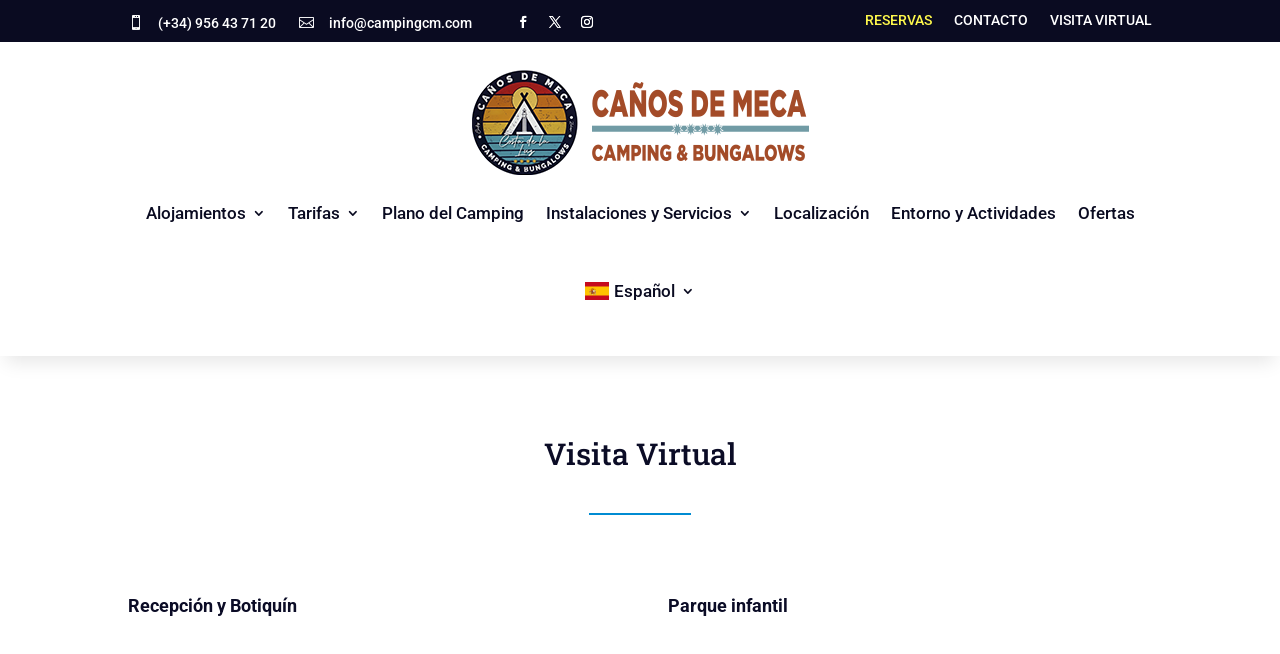

--- FILE ---
content_type: text/css
request_url: https://www.campingcm.com/wp-content/et-cache/216093/et-core-unified-216093.min.css?ver=1765839069
body_size: 2162
content:
.et_pb_text_inner ul li,.et_pb_text_inner ol li{line-height:2em}.btnreservar a{color:#fff;background-color:#739e08;font-size:20px;font-weight:500;line-height:1.7em;border-radius:3px;padding:13px 1em;-webkit-transition:all .2s;-moz-transition:all .2s;transition:all .2s}.btnreservar a:hover{background-color:#008bd2}.btnsubcel a{color:#008bd2;background-color:none;border:2px solid #008bd2;font-size:20px;font-weight:500;line-height:1.7em;border-radius:3px;padding:9px 1em;-webkit-transition:all .2s;-moz-transition:all .2s;transition:all .2s}.btnsubcel a:hover{color:#739e08;border:2px solid #739e08}.btnsubcelgal a{font-size:17px!important}.btnsubroj a{color:#e30513;background-color:none;border:2px solid #e30513;font-size:20px;font-weight:500;line-height:1.7em;border-radius:3px;padding:9px 1em;-webkit-transition:all .2s;-moz-transition:all .2s;transition:all .2s}.btnsubroj a:hover{color:#739e08;border:2px solid #739e08}.btngris a{font-size:15px!important;color:#666;border:2px solid #999;font-weight:500;line-height:1.7em;border-radius:3px;padding:13px 1em;-webkit-transition:all .2s;-moz-transition:all .2s;transition:all .2s}.btngris a:hover{color:#008bd2;border:2px solid #008bd2}.et-menu .sub-menu .menu-item-has-children>a:first-child::after{content:"5"}#main-header{-webkit-box-shadow:0 1px 0 rgba(0,0,0,0);-moz-box-shadow:0 1px 0 rgba(0,0,0,0);box-shadow:0 1px 0 rgba(0,0,0,0)}#main-header.et-fixed-header{-webkit-box-shadow:0 0 7px rgba(0,0,0,0)!important;-moz-box-shadow:0 0 7px rgba(0,0,0,0)!important;box-shadow:0 0 7px rgba(0,0,0,0)!important}.nav li ul{border-top:0}#top-header .container{padding-top:0}#et-info{padding:.75em 0}#et-secondary-menu{padding-bottom:0}#et-secondary-menu>ul>li a{padding-bottom:0}#et-secondary-menu>ul>li.menusdestacado1 a,#et-secondary-menu>ul>li.menusdestacado2 a{padding-bottom:0}.menusdestacado1{background:#fff;padding:11px 15px;color:#008bd2}.menusdestacado1 a{color:#008bd2!important}.et-fixed-header#main-header .nav li ul{background-color:#008bd2!important}.et-fixed-header #top-menu ul.sub-menu li.current-menu-item>a{color:#fff!important}.et-fixed-header #top-menu ul li a{color:#fff!important}.et-fixed-header #top-menu .menudestacado a,.menudestacado a{color:#e30513!important}.bottom-nav li{font-weight:normal}#footer-info a{font-weight:normal}#footer-info{font-family:'Roboto',Helvetica,Arial,Lucida,sans-serif;font-size:15px;font-weight:bold}#catapult-cookie-bar{background-color:rgba(0,0,0,0.8);font-family:'Roboto',Helvetica,Arial,Lucida,sans-serif;font-size:14px;font-weight:normal}.et_pb_bg_layout_light .et_pb_button:hover,.et_pb_bg_layout_light.et_pb_button:hover,.et_pb_contact_reset:hover,.et_pb_contact_submit:hover,.et_pb_pricing_table_button:hover{background-color:rgba(0,0,0,0)}.et_pb_button:hover,.et_pb_module .et_pb_button:hover{border:2px solid #008bd2}.entry-content ul{margin:15px 0}.entry-content ul.et_pb_tabs_controls{margin:0}body #page-container a.btnverde{border-color:#739e08!important;background-color:#739e08!important;color:#fff!important}body #page-container a.btnverde:hover{border-color:#008bd2!important;background-color:#008bd2!important;color:#fff!important}.entry-content .et_pb_tab table,body.et-pb-preview #main-content .container .et_pb_tab table{margin:0;border:0}#content-area .et_pb_tab table td,#content-area .et_pb_tab table th,#content-area .et_pb_tab table tr,#main-content .et_pb_tab table.cart td,#main-content .et_pb_tab table.cart th,#main-content .et_pb_tab table.cart tr,.et_pb_tab table.cart td,.et_pb_tab table.cart th,.et_pb_tab table.cart tr{padding:0}.entry-content .et_pb_tab tr td,body.et-pb-preview #main-content .container .et_pb_tab tr td{padding:0;border-top:0}.et_pb_blog_grid .et_pb_post{padding:0;border:0;background-color:transparent}.wpsbc-legend{background-color:#fff;border:1px solid #fff;padding:0.5em 1em 0}.wpsbc-legend .wpsbc-legend-item:first-child{display:none}.tablatarifas th,.tablatarifas td,.tablatarifas2 th,.tablatarifas2 td{text-align:center;color:#333}.tablatarifas small,.tablatarifas2 small{text-align:center;display:block;font-size:12px;font-family:'Roboto',Helvetica,Arial,Lucida,sans-serif;line-height:1.2em}.tablatarifas tr:nth-child(odd),.tablatarifas2 tr:nth-child(odd){background-color:#f2f2f2}.tablatarifas tr:nth-child(even),.tablatarifas2 tr:nth-child(even){background-color:#fbfbfb}.tablatarifas td:nth-child(2),.tablatarifas th:nth-child(2){background-color:#c6d78c}.tablatarifas td:nth-child(3),.tablatarifas th:nth-child(3){background-color:#84cfef}.tablatarifas td:nth-child(4),.tablatarifas th:nth-child(4){background-color:#c6a6d6}.tablatarifas td:nth-child(5),.tablatarifas th:nth-child(5){background-color:#e78a8c}.et-pb-contact-message p{text-align:center;background:#008bd2;color:#fff;padding:15px 20px;margin-bottom:30px}.et-pb-contact-message ul{display:none}.formhome input,.formhome select{color:#333;background:#f7f7f7;border:0;font-family:'Roboto',Helvetica,Arial,Lucida,sans-serif;font-size:16px;padding:16px}.formhome .btnformhome{background:#739e08;color:#fff;text-transform:uppercase;font-weight:bold;cursor:pointer;box-shadow:6px 6px 18px 0px rgba(0,0,0,0.1);-webkit-transition:background-color .4s,color .4s ease-in-out;-moz-transition:background-color .4s,color .4s ease-in-out;transition:background-color .4s,color .4s ease-in-out}.formhome .btnformhome:hover{background:#333333}.et_pb_gutters3 .et_pb_column_1_4 .et_pb_widget{margin-bottom:16.347%}.et_pb_filterable_portfolio .et_pb_portofolio_pagination{border-top:0}.et_pb_gutters3.et_pb_footer_columns_1_2__1_4 .footer-widget:nth-child(-n+3):not(:nth-child(1)) .fwidget{margin-bottom:5.347%}.bannerfooter{background:#08417b;text-align:center;padding:20px 10px;border-radius:5px}.bannerfooter .bannertitle{color:#fff;font-weight:bold}.bannerfooter .bannertext{color:#fff;font-style:italic}.bannerfooter .bannertext span{color:#ffba00}.bannerfooter a{color:#fff!important;font-weight:bold}.bannerfooter a:hover{text-decoration:underline}#servicioslista ul{margin:0;padding:0}#servicioslista ul li{background-image:url("/wp-content/uploads/2018/11/servicios-icons-16-min.png");list-style-type:none;background-repeat:no-repeat;padding-left:25px}.servicioslista1 ul li:nth-child(1){background-position:0 3px}.servicioslista1 ul li:nth-child(2){background-position:0 -29px}.servicioslista1 ul li:nth-child(3){background-position:0 -61px}.servicioslista1 ul li:nth-child(4){background-position:0 -93px}.servicioslista1 ul li:nth-child(5){background-position:0 -125px}.servicioslista1 ul li:nth-child(6){background-position:0 -157px}.servicioslista1 ul li:nth-child(7){background-position:0 -189px}.servicioslista2 ul li:nth-child(1){background-position:0 -221px}.servicioslista2 ul li:nth-child(2){background-position:0 -255px}.servicioslista2 ul li:nth-child(3){background-position:0 -285px}.servicioslista2 ul li:nth-child(4){background-position:0 -349px}.servicioslista2 ul li:nth-child(5){background-position:0 -381px}.servicioslista2 ul li:nth-child(6){background-position:0 -413px}.servicioslista2 ul li:nth-child(7){background-position:0 -989px}.servicioslista3 ul li:nth-child(1){background-position:0 -445px}.servicioslista3 ul li:nth-child(2){background-position:0 -797px}.servicioslista3 ul li:nth-child(3){background-position:0 -477px}.servicioslista3 ul li:nth-child(4){background-position:0 -509px}.servicioslista3 ul li:nth-child(5){background-position:0 -541px}.servicioslista3 ul li:nth-child(6){background-position:0 -573px}.servicioslista3 ul li:nth-child(7){background-position:0 -605px}.servicioslista4 ul li:nth-child(1){background-position:0 -637px}.servicioslista4 ul li:nth-child(2){background-position:0 -669px}.servicioslista4 ul li:nth-child(3){background-position:0 -701px}.servicioslista4 ul li:nth-child(4){background-position:0 -765px}.servicioslista4 ul li:nth-child(5){background-position:0 -637px}.servicioslista4 ul li:nth-child(6){background-position:0 -861px}.servicioslista4 ul li:nth-child(7){background-position:0 -317px}.listaalojamientos article{background:#ddd!important;padding-bottom:25px!important}.listaalojamientos .et_pb_post .entry-featured-image-url{margin-bottom:10px}body #page-container .btnsubrazul{font-size:17px}.entry-content thead th,.entry-content tr th,body.et-pb-preview #main-content .container thead th,body.et-pb-preview #main-content .container tr th{padding:9px 9px;font-size:14px;line-height:22px}.et_pb_blog_grid .post-content-inner{font-size:13px}.et_pb_menu_1_tb_header.et_pb_menu .nav li ul.sub-menu a,.et_pb_menu_1_tb_header.et_pb_menu .et_mobile_menu a{line-height:1.4em!important}.et_pb_gutters3.et_pb_footer_columns_2_3__1_3 .footer-widget:nth-child(2) .fwidget{margin-bottom:25px}.et_pb_menu--without-logo .et_pb_menu__menu>nav>ul>li.menu-color-reservas>a{color:rgb(254,248,76)!important}.menu-item-gtranslate img{margin-right:5px!important}.hotspots-texto{font-size:16px;line-height:1.25em}.hotspots-botones{margin-top:12px;display:block}.hotspots-botones a:first-child{float:left}.hotspots-botones a.reservar{float:right;color:#fff!important;background-color:#739e08}.hotspots-botones a.reservar:hover{color:#008bd2!important}@media (max-width:479px){.hotspots-botones a{float:none!important;display:block!important;margin-bottom:12px}}

--- FILE ---
content_type: application/javascript; charset=utf8
request_url: https://ajax.webcamp.fr/v3/
body_size: 151243
content:
thelisresa.ilib('__LOCALE', '');null === thelisresa.ilib('language') && thelisresa.ilib('language', 'en');thelisresa.ilib('__SESS_ID', 'rqaso29jbmhadqhig4fb3qh2u1');thelisresa.ilib('__SESS_NAME', 'PHPSESSID');thelisresa.ilib('__PATH', '/views/2015/assets/js');thelisresa.ilib('__PATH_VENDORS', '/views/2015/assets/vendors/js');thelisresa.ilib('__PATH_LOCALE_ANGULAR', 'angular-i18n');thelisresa.ilib('__PATH_LOCALE_DATEPICKER', 'datepicker-i18n');thelisresa.ilib('__HOST', 'ajax.webcamp.fr');thelisresa.ilib('__BASE', '//thelisresa.webcamp.fr/');thelisresa.ilib('__VERSION', '');/*! jQuery v1.11.1 | (c) 2005, 2014 jQuery Foundation, Inc. | jquery.org/license */
!function(a,b){"object"==typeof module&&"object"==typeof module.exports?module.exports=a.document?b(a,!0):function(a){if(!a.document)throw new Error("jQuery requires a window with a document");return b(a)}:b(a)}("undefined"!=typeof window?window:this,function(a,b){var c=[],d=c.slice,e=c.concat,f=c.push,g=c.indexOf,h={},i=h.toString,j=h.hasOwnProperty,k={},l="1.11.1",m=function(a,b){return new m.fn.init(a,b)},n=/^[\s\uFEFF\xA0]+|[\s\uFEFF\xA0]+$/g,o=/^-ms-/,p=/-([\da-z])/gi,q=function(a,b){return b.toUpperCase()};m.fn=m.prototype={jquery:l,constructor:m,selector:"",length:0,toArray:function(){return d.call(this)},get:function(a){return null!=a?0>a?this[a+this.length]:this[a]:d.call(this)},pushStack:function(a){var b=m.merge(this.constructor(),a);return b.prevObject=this,b.context=this.context,b},each:function(a,b){return m.each(this,a,b)},map:function(a){return this.pushStack(m.map(this,function(b,c){return a.call(b,c,b)}))},slice:function(){return this.pushStack(d.apply(this,arguments))},first:function(){return this.eq(0)},last:function(){return this.eq(-1)},eq:function(a){var b=this.length,c=+a+(0>a?b:0);return this.pushStack(c>=0&&b>c?[this[c]]:[])},end:function(){return this.prevObject||this.constructor(null)},push:f,sort:c.sort,splice:c.splice},m.extend=m.fn.extend=function(){var a,b,c,d,e,f,g=arguments[0]||{},h=1,i=arguments.length,j=!1;for("boolean"==typeof g&&(j=g,g=arguments[h]||{},h++),"object"==typeof g||m.isFunction(g)||(g={}),h===i&&(g=this,h--);i>h;h++)if(null!=(e=arguments[h]))for(d in e)a=g[d],c=e[d],g!==c&&(j&&c&&(m.isPlainObject(c)||(b=m.isArray(c)))?(b?(b=!1,f=a&&m.isArray(a)?a:[]):f=a&&m.isPlainObject(a)?a:{},g[d]=m.extend(j,f,c)):void 0!==c&&(g[d]=c));return g},m.extend({expando:"jQuery"+(l+Math.random()).replace(/\D/g,""),isReady:!0,error:function(a){throw new Error(a)},noop:function(){},isFunction:function(a){return"function"===m.type(a)},isArray:Array.isArray||function(a){return"array"===m.type(a)},isWindow:function(a){return null!=a&&a==a.window},isNumeric:function(a){return!m.isArray(a)&&a-parseFloat(a)>=0},isEmptyObject:function(a){var b;for(b in a)return!1;return!0},isPlainObject:function(a){var b;if(!a||"object"!==m.type(a)||a.nodeType||m.isWindow(a))return!1;try{if(a.constructor&&!j.call(a,"constructor")&&!j.call(a.constructor.prototype,"isPrototypeOf"))return!1}catch(c){return!1}if(k.ownLast)for(b in a)return j.call(a,b);for(b in a);return void 0===b||j.call(a,b)},type:function(a){return null==a?a+"":"object"==typeof a||"function"==typeof a?h[i.call(a)]||"object":typeof a},globalEval:function(b){b&&m.trim(b)&&(a.execScript||function(b){a.eval.call(a,b)})(b)},camelCase:function(a){return a.replace(o,"ms-").replace(p,q)},nodeName:function(a,b){return a.nodeName&&a.nodeName.toLowerCase()===b.toLowerCase()},each:function(a,b,c){var d,e=0,f=a.length,g=r(a);if(c){if(g){for(;f>e;e++)if(d=b.apply(a[e],c),d===!1)break}else for(e in a)if(d=b.apply(a[e],c),d===!1)break}else if(g){for(;f>e;e++)if(d=b.call(a[e],e,a[e]),d===!1)break}else for(e in a)if(d=b.call(a[e],e,a[e]),d===!1)break;return a},trim:function(a){return null==a?"":(a+"").replace(n,"")},makeArray:function(a,b){var c=b||[];return null!=a&&(r(Object(a))?m.merge(c,"string"==typeof a?[a]:a):f.call(c,a)),c},inArray:function(a,b,c){var d;if(b){if(g)return g.call(b,a,c);for(d=b.length,c=c?0>c?Math.max(0,d+c):c:0;d>c;c++)if(c in b&&b[c]===a)return c}return-1},merge:function(a,b){var c=+b.length,d=0,e=a.length;while(c>d)a[e++]=b[d++];if(c!==c)while(void 0!==b[d])a[e++]=b[d++];return a.length=e,a},grep:function(a,b,c){for(var d,e=[],f=0,g=a.length,h=!c;g>f;f++)d=!b(a[f],f),d!==h&&e.push(a[f]);return e},map:function(a,b,c){var d,f=0,g=a.length,h=r(a),i=[];if(h)for(;g>f;f++)d=b(a[f],f,c),null!=d&&i.push(d);else for(f in a)d=b(a[f],f,c),null!=d&&i.push(d);return e.apply([],i)},guid:1,proxy:function(a,b){var c,e,f;return"string"==typeof b&&(f=a[b],b=a,a=f),m.isFunction(a)?(c=d.call(arguments,2),e=function(){return a.apply(b||this,c.concat(d.call(arguments)))},e.guid=a.guid=a.guid||m.guid++,e):void 0},now:function(){return+new Date},support:k}),m.each("Boolean Number String Function Array Date RegExp Object Error".split(" "),function(a,b){h["[object "+b+"]"]=b.toLowerCase()});function r(a){var b=a.length,c=m.type(a);return"function"===c||m.isWindow(a)?!1:1===a.nodeType&&b?!0:"array"===c||0===b||"number"==typeof b&&b>0&&b-1 in a}var s=function(a){var b,c,d,e,f,g,h,i,j,k,l,m,n,o,p,q,r,s,t,u="sizzle"+-new Date,v=a.document,w=0,x=0,y=gb(),z=gb(),A=gb(),B=function(a,b){return a===b&&(l=!0),0},C="undefined",D=1<<31,E={}.hasOwnProperty,F=[],G=F.pop,H=F.push,I=F.push,J=F.slice,K=F.indexOf||function(a){for(var b=0,c=this.length;c>b;b++)if(this[b]===a)return b;return-1},L="checked|selected|async|autofocus|autoplay|controls|defer|disabled|hidden|ismap|loop|multiple|open|readonly|required|scoped",M="[\\x20\\t\\r\\n\\f]",N="(?:\\\\.|[\\w-]|[^\\x00-\\xa0])+",O=N.replace("w","w#"),P="\\["+M+"*("+N+")(?:"+M+"*([*^$|!~]?=)"+M+"*(?:'((?:\\\\.|[^\\\\'])*)'|\"((?:\\\\.|[^\\\\\"])*)\"|("+O+"))|)"+M+"*\\]",Q=":("+N+")(?:\\((('((?:\\\\.|[^\\\\'])*)'|\"((?:\\\\.|[^\\\\\"])*)\")|((?:\\\\.|[^\\\\()[\\]]|"+P+")*)|.*)\\)|)",R=new RegExp("^"+M+"+|((?:^|[^\\\\])(?:\\\\.)*)"+M+"+$","g"),S=new RegExp("^"+M+"*,"+M+"*"),T=new RegExp("^"+M+"*([>+~]|"+M+")"+M+"*"),U=new RegExp("="+M+"*([^\\]'\"]*?)"+M+"*\\]","g"),V=new RegExp(Q),W=new RegExp("^"+O+"$"),X={ID:new RegExp("^#("+N+")"),CLASS:new RegExp("^\\.("+N+")"),TAG:new RegExp("^("+N.replace("w","w*")+")"),ATTR:new RegExp("^"+P),PSEUDO:new RegExp("^"+Q),CHILD:new RegExp("^:(only|first|last|nth|nth-last)-(child|of-type)(?:\\("+M+"*(even|odd|(([+-]|)(\\d*)n|)"+M+"*(?:([+-]|)"+M+"*(\\d+)|))"+M+"*\\)|)","i"),bool:new RegExp("^(?:"+L+")$","i"),needsContext:new RegExp("^"+M+"*[>+~]|:(even|odd|eq|gt|lt|nth|first|last)(?:\\("+M+"*((?:-\\d)?\\d*)"+M+"*\\)|)(?=[^-]|$)","i")},Y=/^(?:input|select|textarea|button)$/i,Z=/^h\d$/i,$=/^[^{]+\{\s*\[native \w/,_=/^(?:#([\w-]+)|(\w+)|\.([\w-]+))$/,ab=/[+~]/,bb=/'|\\/g,cb=new RegExp("\\\\([\\da-f]{1,6}"+M+"?|("+M+")|.)","ig"),db=function(a,b,c){var d="0x"+b-65536;return d!==d||c?b:0>d?String.fromCharCode(d+65536):String.fromCharCode(d>>10|55296,1023&d|56320)};try{I.apply(F=J.call(v.childNodes),v.childNodes),F[v.childNodes.length].nodeType}catch(eb){I={apply:F.length?function(a,b){H.apply(a,J.call(b))}:function(a,b){var c=a.length,d=0;while(a[c++]=b[d++]);a.length=c-1}}}function fb(a,b,d,e){var f,h,j,k,l,o,r,s,w,x;if((b?b.ownerDocument||b:v)!==n&&m(b),b=b||n,d=d||[],!a||"string"!=typeof a)return d;if(1!==(k=b.nodeType)&&9!==k)return[];if(p&&!e){if(f=_.exec(a))if(j=f[1]){if(9===k){if(h=b.getElementById(j),!h||!h.parentNode)return d;if(h.id===j)return d.push(h),d}else if(b.ownerDocument&&(h=b.ownerDocument.getElementById(j))&&t(b,h)&&h.id===j)return d.push(h),d}else{if(f[2])return I.apply(d,b.getElementsByTagName(a)),d;if((j=f[3])&&c.getElementsByClassName&&b.getElementsByClassName)return I.apply(d,b.getElementsByClassName(j)),d}if(c.qsa&&(!q||!q.test(a))){if(s=r=u,w=b,x=9===k&&a,1===k&&"object"!==b.nodeName.toLowerCase()){o=g(a),(r=b.getAttribute("id"))?s=r.replace(bb,"\\$&"):b.setAttribute("id",s),s="[id='"+s+"'] ",l=o.length;while(l--)o[l]=s+qb(o[l]);w=ab.test(a)&&ob(b.parentNode)||b,x=o.join(",")}if(x)try{return I.apply(d,w.querySelectorAll(x)),d}catch(y){}finally{r||b.removeAttribute("id")}}}return i(a.replace(R,"$1"),b,d,e)}function gb(){var a=[];function b(c,e){return a.push(c+" ")>d.cacheLength&&delete b[a.shift()],b[c+" "]=e}return b}function hb(a){return a[u]=!0,a}function ib(a){var b=n.createElement("div");try{return!!a(b)}catch(c){return!1}finally{b.parentNode&&b.parentNode.removeChild(b),b=null}}function jb(a,b){var c=a.split("|"),e=a.length;while(e--)d.attrHandle[c[e]]=b}function kb(a,b){var c=b&&a,d=c&&1===a.nodeType&&1===b.nodeType&&(~b.sourceIndex||D)-(~a.sourceIndex||D);if(d)return d;if(c)while(c=c.nextSibling)if(c===b)return-1;return a?1:-1}function lb(a){return function(b){var c=b.nodeName.toLowerCase();return"input"===c&&b.type===a}}function mb(a){return function(b){var c=b.nodeName.toLowerCase();return("input"===c||"button"===c)&&b.type===a}}function nb(a){return hb(function(b){return b=+b,hb(function(c,d){var e,f=a([],c.length,b),g=f.length;while(g--)c[e=f[g]]&&(c[e]=!(d[e]=c[e]))})})}function ob(a){return a&&typeof a.getElementsByTagName!==C&&a}c=fb.support={},f=fb.isXML=function(a){var b=a&&(a.ownerDocument||a).documentElement;return b?"HTML"!==b.nodeName:!1},m=fb.setDocument=function(a){var b,e=a?a.ownerDocument||a:v,g=e.defaultView;return e!==n&&9===e.nodeType&&e.documentElement?(n=e,o=e.documentElement,p=!f(e),g&&g!==g.top&&(g.addEventListener?g.addEventListener("unload",function(){m()},!1):g.attachEvent&&g.attachEvent("onunload",function(){m()})),c.attributes=ib(function(a){return a.className="i",!a.getAttribute("className")}),c.getElementsByTagName=ib(function(a){return a.appendChild(e.createComment("")),!a.getElementsByTagName("*").length}),c.getElementsByClassName=$.test(e.getElementsByClassName)&&ib(function(a){return a.innerHTML="<div class='a'></div><div class='a i'></div>",a.firstChild.className="i",2===a.getElementsByClassName("i").length}),c.getById=ib(function(a){return o.appendChild(a).id=u,!e.getElementsByName||!e.getElementsByName(u).length}),c.getById?(d.find.ID=function(a,b){if(typeof b.getElementById!==C&&p){var c=b.getElementById(a);return c&&c.parentNode?[c]:[]}},d.filter.ID=function(a){var b=a.replace(cb,db);return function(a){return a.getAttribute("id")===b}}):(delete d.find.ID,d.filter.ID=function(a){var b=a.replace(cb,db);return function(a){var c=typeof a.getAttributeNode!==C&&a.getAttributeNode("id");return c&&c.value===b}}),d.find.TAG=c.getElementsByTagName?function(a,b){return typeof b.getElementsByTagName!==C?b.getElementsByTagName(a):void 0}:function(a,b){var c,d=[],e=0,f=b.getElementsByTagName(a);if("*"===a){while(c=f[e++])1===c.nodeType&&d.push(c);return d}return f},d.find.CLASS=c.getElementsByClassName&&function(a,b){return typeof b.getElementsByClassName!==C&&p?b.getElementsByClassName(a):void 0},r=[],q=[],(c.qsa=$.test(e.querySelectorAll))&&(ib(function(a){a.innerHTML="<select msallowclip=''><option selected=''></option></select>",a.querySelectorAll("[msallowclip^='']").length&&q.push("[*^$]="+M+"*(?:''|\"\")"),a.querySelectorAll("[selected]").length||q.push("\\["+M+"*(?:value|"+L+")"),a.querySelectorAll(":checked").length||q.push(":checked")}),ib(function(a){var b=e.createElement("input");b.setAttribute("type","hidden"),a.appendChild(b).setAttribute("name","D"),a.querySelectorAll("[name=d]").length&&q.push("name"+M+"*[*^$|!~]?="),a.querySelectorAll(":enabled").length||q.push(":enabled",":disabled"),a.querySelectorAll("*,:x"),q.push(",.*:")})),(c.matchesSelector=$.test(s=o.matches||o.webkitMatchesSelector||o.mozMatchesSelector||o.oMatchesSelector||o.msMatchesSelector))&&ib(function(a){c.disconnectedMatch=s.call(a,"div"),s.call(a,"[s!='']:x"),r.push("!=",Q)}),q=q.length&&new RegExp(q.join("|")),r=r.length&&new RegExp(r.join("|")),b=$.test(o.compareDocumentPosition),t=b||$.test(o.contains)?function(a,b){var c=9===a.nodeType?a.documentElement:a,d=b&&b.parentNode;return a===d||!(!d||1!==d.nodeType||!(c.contains?c.contains(d):a.compareDocumentPosition&&16&a.compareDocumentPosition(d)))}:function(a,b){if(b)while(b=b.parentNode)if(b===a)return!0;return!1},B=b?function(a,b){if(a===b)return l=!0,0;var d=!a.compareDocumentPosition-!b.compareDocumentPosition;return d?d:(d=(a.ownerDocument||a)===(b.ownerDocument||b)?a.compareDocumentPosition(b):1,1&d||!c.sortDetached&&b.compareDocumentPosition(a)===d?a===e||a.ownerDocument===v&&t(v,a)?-1:b===e||b.ownerDocument===v&&t(v,b)?1:k?K.call(k,a)-K.call(k,b):0:4&d?-1:1)}:function(a,b){if(a===b)return l=!0,0;var c,d=0,f=a.parentNode,g=b.parentNode,h=[a],i=[b];if(!f||!g)return a===e?-1:b===e?1:f?-1:g?1:k?K.call(k,a)-K.call(k,b):0;if(f===g)return kb(a,b);c=a;while(c=c.parentNode)h.unshift(c);c=b;while(c=c.parentNode)i.unshift(c);while(h[d]===i[d])d++;return d?kb(h[d],i[d]):h[d]===v?-1:i[d]===v?1:0},e):n},fb.matches=function(a,b){return fb(a,null,null,b)},fb.matchesSelector=function(a,b){if((a.ownerDocument||a)!==n&&m(a),b=b.replace(U,"='$1']"),!(!c.matchesSelector||!p||r&&r.test(b)||q&&q.test(b)))try{var d=s.call(a,b);if(d||c.disconnectedMatch||a.document&&11!==a.document.nodeType)return d}catch(e){}return fb(b,n,null,[a]).length>0},fb.contains=function(a,b){return(a.ownerDocument||a)!==n&&m(a),t(a,b)},fb.attr=function(a,b){(a.ownerDocument||a)!==n&&m(a);var e=d.attrHandle[b.toLowerCase()],f=e&&E.call(d.attrHandle,b.toLowerCase())?e(a,b,!p):void 0;return void 0!==f?f:c.attributes||!p?a.getAttribute(b):(f=a.getAttributeNode(b))&&f.specified?f.value:null},fb.error=function(a){throw new Error("Syntax error, unrecognized expression: "+a)},fb.uniqueSort=function(a){var b,d=[],e=0,f=0;if(l=!c.detectDuplicates,k=!c.sortStable&&a.slice(0),a.sort(B),l){while(b=a[f++])b===a[f]&&(e=d.push(f));while(e--)a.splice(d[e],1)}return k=null,a},e=fb.getText=function(a){var b,c="",d=0,f=a.nodeType;if(f){if(1===f||9===f||11===f){if("string"==typeof a.textContent)return a.textContent;for(a=a.firstChild;a;a=a.nextSibling)c+=e(a)}else if(3===f||4===f)return a.nodeValue}else while(b=a[d++])c+=e(b);return c},d=fb.selectors={cacheLength:50,createPseudo:hb,match:X,attrHandle:{},find:{},relative:{">":{dir:"parentNode",first:!0}," ":{dir:"parentNode"},"+":{dir:"previousSibling",first:!0},"~":{dir:"previousSibling"}},preFilter:{ATTR:function(a){return a[1]=a[1].replace(cb,db),a[3]=(a[3]||a[4]||a[5]||"").replace(cb,db),"~="===a[2]&&(a[3]=" "+a[3]+" "),a.slice(0,4)},CHILD:function(a){return a[1]=a[1].toLowerCase(),"nth"===a[1].slice(0,3)?(a[3]||fb.error(a[0]),a[4]=+(a[4]?a[5]+(a[6]||1):2*("even"===a[3]||"odd"===a[3])),a[5]=+(a[7]+a[8]||"odd"===a[3])):a[3]&&fb.error(a[0]),a},PSEUDO:function(a){var b,c=!a[6]&&a[2];return X.CHILD.test(a[0])?null:(a[3]?a[2]=a[4]||a[5]||"":c&&V.test(c)&&(b=g(c,!0))&&(b=c.indexOf(")",c.length-b)-c.length)&&(a[0]=a[0].slice(0,b),a[2]=c.slice(0,b)),a.slice(0,3))}},filter:{TAG:function(a){var b=a.replace(cb,db).toLowerCase();return"*"===a?function(){return!0}:function(a){return a.nodeName&&a.nodeName.toLowerCase()===b}},CLASS:function(a){var b=y[a+" "];return b||(b=new RegExp("(^|"+M+")"+a+"("+M+"|$)"))&&y(a,function(a){return b.test("string"==typeof a.className&&a.className||typeof a.getAttribute!==C&&a.getAttribute("class")||"")})},ATTR:function(a,b,c){return function(d){var e=fb.attr(d,a);return null==e?"!="===b:b?(e+="","="===b?e===c:"!="===b?e!==c:"^="===b?c&&0===e.indexOf(c):"*="===b?c&&e.indexOf(c)>-1:"$="===b?c&&e.slice(-c.length)===c:"~="===b?(" "+e+" ").indexOf(c)>-1:"|="===b?e===c||e.slice(0,c.length+1)===c+"-":!1):!0}},CHILD:function(a,b,c,d,e){var f="nth"!==a.slice(0,3),g="last"!==a.slice(-4),h="of-type"===b;return 1===d&&0===e?function(a){return!!a.parentNode}:function(b,c,i){var j,k,l,m,n,o,p=f!==g?"nextSibling":"previousSibling",q=b.parentNode,r=h&&b.nodeName.toLowerCase(),s=!i&&!h;if(q){if(f){while(p){l=b;while(l=l[p])if(h?l.nodeName.toLowerCase()===r:1===l.nodeType)return!1;o=p="only"===a&&!o&&"nextSibling"}return!0}if(o=[g?q.firstChild:q.lastChild],g&&s){k=q[u]||(q[u]={}),j=k[a]||[],n=j[0]===w&&j[1],m=j[0]===w&&j[2],l=n&&q.childNodes[n];while(l=++n&&l&&l[p]||(m=n=0)||o.pop())if(1===l.nodeType&&++m&&l===b){k[a]=[w,n,m];break}}else if(s&&(j=(b[u]||(b[u]={}))[a])&&j[0]===w)m=j[1];else while(l=++n&&l&&l[p]||(m=n=0)||o.pop())if((h?l.nodeName.toLowerCase()===r:1===l.nodeType)&&++m&&(s&&((l[u]||(l[u]={}))[a]=[w,m]),l===b))break;return m-=e,m===d||m%d===0&&m/d>=0}}},PSEUDO:function(a,b){var c,e=d.pseudos[a]||d.setFilters[a.toLowerCase()]||fb.error("unsupported pseudo: "+a);return e[u]?e(b):e.length>1?(c=[a,a,"",b],d.setFilters.hasOwnProperty(a.toLowerCase())?hb(function(a,c){var d,f=e(a,b),g=f.length;while(g--)d=K.call(a,f[g]),a[d]=!(c[d]=f[g])}):function(a){return e(a,0,c)}):e}},pseudos:{not:hb(function(a){var b=[],c=[],d=h(a.replace(R,"$1"));return d[u]?hb(function(a,b,c,e){var f,g=d(a,null,e,[]),h=a.length;while(h--)(f=g[h])&&(a[h]=!(b[h]=f))}):function(a,e,f){return b[0]=a,d(b,null,f,c),!c.pop()}}),has:hb(function(a){return function(b){return fb(a,b).length>0}}),contains:hb(function(a){return function(b){return(b.textContent||b.innerText||e(b)).indexOf(a)>-1}}),lang:hb(function(a){return W.test(a||"")||fb.error("unsupported lang: "+a),a=a.replace(cb,db).toLowerCase(),function(b){var c;do if(c=p?b.lang:b.getAttribute("xml:lang")||b.getAttribute("lang"))return c=c.toLowerCase(),c===a||0===c.indexOf(a+"-");while((b=b.parentNode)&&1===b.nodeType);return!1}}),target:function(b){var c=a.location&&a.location.hash;return c&&c.slice(1)===b.id},root:function(a){return a===o},focus:function(a){return a===n.activeElement&&(!n.hasFocus||n.hasFocus())&&!!(a.type||a.href||~a.tabIndex)},enabled:function(a){return a.disabled===!1},disabled:function(a){return a.disabled===!0},checked:function(a){var b=a.nodeName.toLowerCase();return"input"===b&&!!a.checked||"option"===b&&!!a.selected},selected:function(a){return a.parentNode&&a.parentNode.selectedIndex,a.selected===!0},empty:function(a){for(a=a.firstChild;a;a=a.nextSibling)if(a.nodeType<6)return!1;return!0},parent:function(a){return!d.pseudos.empty(a)},header:function(a){return Z.test(a.nodeName)},input:function(a){return Y.test(a.nodeName)},button:function(a){var b=a.nodeName.toLowerCase();return"input"===b&&"button"===a.type||"button"===b},text:function(a){var b;return"input"===a.nodeName.toLowerCase()&&"text"===a.type&&(null==(b=a.getAttribute("type"))||"text"===b.toLowerCase())},first:nb(function(){return[0]}),last:nb(function(a,b){return[b-1]}),eq:nb(function(a,b,c){return[0>c?c+b:c]}),even:nb(function(a,b){for(var c=0;b>c;c+=2)a.push(c);return a}),odd:nb(function(a,b){for(var c=1;b>c;c+=2)a.push(c);return a}),lt:nb(function(a,b,c){for(var d=0>c?c+b:c;--d>=0;)a.push(d);return a}),gt:nb(function(a,b,c){for(var d=0>c?c+b:c;++d<b;)a.push(d);return a})}},d.pseudos.nth=d.pseudos.eq;for(b in{radio:!0,checkbox:!0,file:!0,password:!0,image:!0})d.pseudos[b]=lb(b);for(b in{submit:!0,reset:!0})d.pseudos[b]=mb(b);function pb(){}pb.prototype=d.filters=d.pseudos,d.setFilters=new pb,g=fb.tokenize=function(a,b){var c,e,f,g,h,i,j,k=z[a+" "];if(k)return b?0:k.slice(0);h=a,i=[],j=d.preFilter;while(h){(!c||(e=S.exec(h)))&&(e&&(h=h.slice(e[0].length)||h),i.push(f=[])),c=!1,(e=T.exec(h))&&(c=e.shift(),f.push({value:c,type:e[0].replace(R," ")}),h=h.slice(c.length));for(g in d.filter)!(e=X[g].exec(h))||j[g]&&!(e=j[g](e))||(c=e.shift(),f.push({value:c,type:g,matches:e}),h=h.slice(c.length));if(!c)break}return b?h.length:h?fb.error(a):z(a,i).slice(0)};function qb(a){for(var b=0,c=a.length,d="";c>b;b++)d+=a[b].value;return d}function rb(a,b,c){var d=b.dir,e=c&&"parentNode"===d,f=x++;return b.first?function(b,c,f){while(b=b[d])if(1===b.nodeType||e)return a(b,c,f)}:function(b,c,g){var h,i,j=[w,f];if(g){while(b=b[d])if((1===b.nodeType||e)&&a(b,c,g))return!0}else while(b=b[d])if(1===b.nodeType||e){if(i=b[u]||(b[u]={}),(h=i[d])&&h[0]===w&&h[1]===f)return j[2]=h[2];if(i[d]=j,j[2]=a(b,c,g))return!0}}}function sb(a){return a.length>1?function(b,c,d){var e=a.length;while(e--)if(!a[e](b,c,d))return!1;return!0}:a[0]}function tb(a,b,c){for(var d=0,e=b.length;e>d;d++)fb(a,b[d],c);return c}function ub(a,b,c,d,e){for(var f,g=[],h=0,i=a.length,j=null!=b;i>h;h++)(f=a[h])&&(!c||c(f,d,e))&&(g.push(f),j&&b.push(h));return g}function vb(a,b,c,d,e,f){return d&&!d[u]&&(d=vb(d)),e&&!e[u]&&(e=vb(e,f)),hb(function(f,g,h,i){var j,k,l,m=[],n=[],o=g.length,p=f||tb(b||"*",h.nodeType?[h]:h,[]),q=!a||!f&&b?p:ub(p,m,a,h,i),r=c?e||(f?a:o||d)?[]:g:q;if(c&&c(q,r,h,i),d){j=ub(r,n),d(j,[],h,i),k=j.length;while(k--)(l=j[k])&&(r[n[k]]=!(q[n[k]]=l))}if(f){if(e||a){if(e){j=[],k=r.length;while(k--)(l=r[k])&&j.push(q[k]=l);e(null,r=[],j,i)}k=r.length;while(k--)(l=r[k])&&(j=e?K.call(f,l):m[k])>-1&&(f[j]=!(g[j]=l))}}else r=ub(r===g?r.splice(o,r.length):r),e?e(null,g,r,i):I.apply(g,r)})}function wb(a){for(var b,c,e,f=a.length,g=d.relative[a[0].type],h=g||d.relative[" "],i=g?1:0,k=rb(function(a){return a===b},h,!0),l=rb(function(a){return K.call(b,a)>-1},h,!0),m=[function(a,c,d){return!g&&(d||c!==j)||((b=c).nodeType?k(a,c,d):l(a,c,d))}];f>i;i++)if(c=d.relative[a[i].type])m=[rb(sb(m),c)];else{if(c=d.filter[a[i].type].apply(null,a[i].matches),c[u]){for(e=++i;f>e;e++)if(d.relative[a[e].type])break;return vb(i>1&&sb(m),i>1&&qb(a.slice(0,i-1).concat({value:" "===a[i-2].type?"*":""})).replace(R,"$1"),c,e>i&&wb(a.slice(i,e)),f>e&&wb(a=a.slice(e)),f>e&&qb(a))}m.push(c)}return sb(m)}function xb(a,b){var c=b.length>0,e=a.length>0,f=function(f,g,h,i,k){var l,m,o,p=0,q="0",r=f&&[],s=[],t=j,u=f||e&&d.find.TAG("*",k),v=w+=null==t?1:Math.random()||.1,x=u.length;for(k&&(j=g!==n&&g);q!==x&&null!=(l=u[q]);q++){if(e&&l){m=0;while(o=a[m++])if(o(l,g,h)){i.push(l);break}k&&(w=v)}c&&((l=!o&&l)&&p--,f&&r.push(l))}if(p+=q,c&&q!==p){m=0;while(o=b[m++])o(r,s,g,h);if(f){if(p>0)while(q--)r[q]||s[q]||(s[q]=G.call(i));s=ub(s)}I.apply(i,s),k&&!f&&s.length>0&&p+b.length>1&&fb.uniqueSort(i)}return k&&(w=v,j=t),r};return c?hb(f):f}return h=fb.compile=function(a,b){var c,d=[],e=[],f=A[a+" "];if(!f){b||(b=g(a)),c=b.length;while(c--)f=wb(b[c]),f[u]?d.push(f):e.push(f);f=A(a,xb(e,d)),f.selector=a}return f},i=fb.select=function(a,b,e,f){var i,j,k,l,m,n="function"==typeof a&&a,o=!f&&g(a=n.selector||a);if(e=e||[],1===o.length){if(j=o[0]=o[0].slice(0),j.length>2&&"ID"===(k=j[0]).type&&c.getById&&9===b.nodeType&&p&&d.relative[j[1].type]){if(b=(d.find.ID(k.matches[0].replace(cb,db),b)||[])[0],!b)return e;n&&(b=b.parentNode),a=a.slice(j.shift().value.length)}i=X.needsContext.test(a)?0:j.length;while(i--){if(k=j[i],d.relative[l=k.type])break;if((m=d.find[l])&&(f=m(k.matches[0].replace(cb,db),ab.test(j[0].type)&&ob(b.parentNode)||b))){if(j.splice(i,1),a=f.length&&qb(j),!a)return I.apply(e,f),e;break}}}return(n||h(a,o))(f,b,!p,e,ab.test(a)&&ob(b.parentNode)||b),e},c.sortStable=u.split("").sort(B).join("")===u,c.detectDuplicates=!!l,m(),c.sortDetached=ib(function(a){return 1&a.compareDocumentPosition(n.createElement("div"))}),ib(function(a){return a.innerHTML="<a href='#/?PHPSESSID=rqaso29jbmhadqhig4fb3qh2u1'></a>","#"===a.firstChild.getAttribute("href")})||jb("type|href|height|width",function(a,b,c){return c?void 0:a.getAttribute(b,"type"===b.toLowerCase()?1:2)}),c.attributes&&ib(function(a){return a.innerHTML="<input/>",a.firstChild.setAttribute("value",""),""===a.firstChild.getAttribute("value")})||jb("value",function(a,b,c){return c||"input"!==a.nodeName.toLowerCase()?void 0:a.defaultValue}),ib(function(a){return null==a.getAttribute("disabled")})||jb(L,function(a,b,c){var d;return c?void 0:a[b]===!0?b.toLowerCase():(d=a.getAttributeNode(b))&&d.specified?d.value:null}),fb}(a);m.find=s,m.expr=s.selectors,m.expr[":"]=m.expr.pseudos,m.unique=s.uniqueSort,m.text=s.getText,m.isXMLDoc=s.isXML,m.contains=s.contains;var t=m.expr.match.needsContext,u=/^<(\w+)\s*\/?>(?:<\/\1>|)$/,v=/^.[^:#\[\.,]*$/;function w(a,b,c){if(m.isFunction(b))return m.grep(a,function(a,d){return!!b.call(a,d,a)!==c});if(b.nodeType)return m.grep(a,function(a){return a===b!==c});if("string"==typeof b){if(v.test(b))return m.filter(b,a,c);b=m.filter(b,a)}return m.grep(a,function(a){return m.inArray(a,b)>=0!==c})}m.filter=function(a,b,c){var d=b[0];return c&&(a=":not("+a+")"),1===b.length&&1===d.nodeType?m.find.matchesSelector(d,a)?[d]:[]:m.find.matches(a,m.grep(b,function(a){return 1===a.nodeType}))},m.fn.extend({find:function(a){var b,c=[],d=this,e=d.length;if("string"!=typeof a)return this.pushStack(m(a).filter(function(){for(b=0;e>b;b++)if(m.contains(d[b],this))return!0}));for(b=0;e>b;b++)m.find(a,d[b],c);return c=this.pushStack(e>1?m.unique(c):c),c.selector=this.selector?this.selector+" "+a:a,c},filter:function(a){return this.pushStack(w(this,a||[],!1))},not:function(a){return this.pushStack(w(this,a||[],!0))},is:function(a){return!!w(this,"string"==typeof a&&t.test(a)?m(a):a||[],!1).length}});var x,y=a.document,z=/^(?:\s*(<[\w\W]+>)[^>]*|#([\w-]*))$/,A=m.fn.init=function(a,b){var c,d;if(!a)return this;if("string"==typeof a){if(c="<"===a.charAt(0)&&">"===a.charAt(a.length-1)&&a.length>=3?[null,a,null]:z.exec(a),!c||!c[1]&&b)return!b||b.jquery?(b||x).find(a):this.constructor(b).find(a);if(c[1]){if(b=b instanceof m?b[0]:b,m.merge(this,m.parseHTML(c[1],b&&b.nodeType?b.ownerDocument||b:y,!0)),u.test(c[1])&&m.isPlainObject(b))for(c in b)m.isFunction(this[c])?this[c](b[c]):this.attr(c,b[c]);return this}if(d=y.getElementById(c[2]),d&&d.parentNode){if(d.id!==c[2])return x.find(a);this.length=1,this[0]=d}return this.context=y,this.selector=a,this}return a.nodeType?(this.context=this[0]=a,this.length=1,this):m.isFunction(a)?"undefined"!=typeof x.ready?x.ready(a):a(m):(void 0!==a.selector&&(this.selector=a.selector,this.context=a.context),m.makeArray(a,this))};A.prototype=m.fn,x=m(y);var B=/^(?:parents|prev(?:Until|All))/,C={children:!0,contents:!0,next:!0,prev:!0};m.extend({dir:function(a,b,c){var d=[],e=a[b];while(e&&9!==e.nodeType&&(void 0===c||1!==e.nodeType||!m(e).is(c)))1===e.nodeType&&d.push(e),e=e[b];return d},sibling:function(a,b){for(var c=[];a;a=a.nextSibling)1===a.nodeType&&a!==b&&c.push(a);return c}}),m.fn.extend({has:function(a){var b,c=m(a,this),d=c.length;return this.filter(function(){for(b=0;d>b;b++)if(m.contains(this,c[b]))return!0})},closest:function(a,b){for(var c,d=0,e=this.length,f=[],g=t.test(a)||"string"!=typeof a?m(a,b||this.context):0;e>d;d++)for(c=this[d];c&&c!==b;c=c.parentNode)if(c.nodeType<11&&(g?g.index(c)>-1:1===c.nodeType&&m.find.matchesSelector(c,a))){f.push(c);break}return this.pushStack(f.length>1?m.unique(f):f)},index:function(a){return a?"string"==typeof a?m.inArray(this[0],m(a)):m.inArray(a.jquery?a[0]:a,this):this[0]&&this[0].parentNode?this.first().prevAll().length:-1},add:function(a,b){return this.pushStack(m.unique(m.merge(this.get(),m(a,b))))},addBack:function(a){return this.add(null==a?this.prevObject:this.prevObject.filter(a))}});function D(a,b){do a=a[b];while(a&&1!==a.nodeType);return a}m.each({parent:function(a){var b=a.parentNode;return b&&11!==b.nodeType?b:null},parents:function(a){return m.dir(a,"parentNode")},parentsUntil:function(a,b,c){return m.dir(a,"parentNode",c)},next:function(a){return D(a,"nextSibling")},prev:function(a){return D(a,"previousSibling")},nextAll:function(a){return m.dir(a,"nextSibling")},prevAll:function(a){return m.dir(a,"previousSibling")},nextUntil:function(a,b,c){return m.dir(a,"nextSibling",c)},prevUntil:function(a,b,c){return m.dir(a,"previousSibling",c)},siblings:function(a){return m.sibling((a.parentNode||{}).firstChild,a)},children:function(a){return m.sibling(a.firstChild)},contents:function(a){return m.nodeName(a,"iframe")?a.contentDocument||a.contentWindow.document:m.merge([],a.childNodes)}},function(a,b){m.fn[a]=function(c,d){var e=m.map(this,b,c);return"Until"!==a.slice(-5)&&(d=c),d&&"string"==typeof d&&(e=m.filter(d,e)),this.length>1&&(C[a]||(e=m.unique(e)),B.test(a)&&(e=e.reverse())),this.pushStack(e)}});var E=/\S+/g,F={};function G(a){var b=F[a]={};return m.each(a.match(E)||[],function(a,c){b[c]=!0}),b}m.Callbacks=function(a){a="string"==typeof a?F[a]||G(a):m.extend({},a);var b,c,d,e,f,g,h=[],i=!a.once&&[],j=function(l){for(c=a.memory&&l,d=!0,f=g||0,g=0,e=h.length,b=!0;h&&e>f;f++)if(h[f].apply(l[0],l[1])===!1&&a.stopOnFalse){c=!1;break}b=!1,h&&(i?i.length&&j(i.shift()):c?h=[]:k.disable())},k={add:function(){if(h){var d=h.length;!function f(b){m.each(b,function(b,c){var d=m.type(c);"function"===d?a.unique&&k.has(c)||h.push(c):c&&c.length&&"string"!==d&&f(c)})}(arguments),b?e=h.length:c&&(g=d,j(c))}return this},remove:function(){return h&&m.each(arguments,function(a,c){var d;while((d=m.inArray(c,h,d))>-1)h.splice(d,1),b&&(e>=d&&e--,f>=d&&f--)}),this},has:function(a){return a?m.inArray(a,h)>-1:!(!h||!h.length)},empty:function(){return h=[],e=0,this},disable:function(){return h=i=c=void 0,this},disabled:function(){return!h},lock:function(){return i=void 0,c||k.disable(),this},locked:function(){return!i},fireWith:function(a,c){return!h||d&&!i||(c=c||[],c=[a,c.slice?c.slice():c],b?i.push(c):j(c)),this},fire:function(){return k.fireWith(this,arguments),this},fired:function(){return!!d}};return k},m.extend({Deferred:function(a){var b=[["resolve","done",m.Callbacks("once memory"),"resolved"],["reject","fail",m.Callbacks("once memory"),"rejected"],["notify","progress",m.Callbacks("memory")]],c="pending",d={state:function(){return c},always:function(){return e.done(arguments).fail(arguments),this},then:function(){var a=arguments;return m.Deferred(function(c){m.each(b,function(b,f){var g=m.isFunction(a[b])&&a[b];e[f[1]](function(){var a=g&&g.apply(this,arguments);a&&m.isFunction(a.promise)?a.promise().done(c.resolve).fail(c.reject).progress(c.notify):c[f[0]+"With"](this===d?c.promise():this,g?[a]:arguments)})}),a=null}).promise()},promise:function(a){return null!=a?m.extend(a,d):d}},e={};return d.pipe=d.then,m.each(b,function(a,f){var g=f[2],h=f[3];d[f[1]]=g.add,h&&g.add(function(){c=h},b[1^a][2].disable,b[2][2].lock),e[f[0]]=function(){return e[f[0]+"With"](this===e?d:this,arguments),this},e[f[0]+"With"]=g.fireWith}),d.promise(e),a&&a.call(e,e),e},when:function(a){var b=0,c=d.call(arguments),e=c.length,f=1!==e||a&&m.isFunction(a.promise)?e:0,g=1===f?a:m.Deferred(),h=function(a,b,c){return function(e){b[a]=this,c[a]=arguments.length>1?d.call(arguments):e,c===i?g.notifyWith(b,c):--f||g.resolveWith(b,c)}},i,j,k;if(e>1)for(i=new Array(e),j=new Array(e),k=new Array(e);e>b;b++)c[b]&&m.isFunction(c[b].promise)?c[b].promise().done(h(b,k,c)).fail(g.reject).progress(h(b,j,i)):--f;return f||g.resolveWith(k,c),g.promise()}});var H;m.fn.ready=function(a){return m.ready.promise().done(a),this},m.extend({isReady:!1,readyWait:1,holdReady:function(a){a?m.readyWait++:m.ready(!0)},ready:function(a){if(a===!0?!--m.readyWait:!m.isReady){if(!y.body)return setTimeout(m.ready);m.isReady=!0,a!==!0&&--m.readyWait>0||(H.resolveWith(y,[m]),m.fn.triggerHandler&&(m(y).triggerHandler("ready"),m(y).off("ready")))}}});function I(){y.addEventListener?(y.removeEventListener("DOMContentLoaded",J,!1),a.removeEventListener("load",J,!1)):(y.detachEvent("onreadystatechange",J),a.detachEvent("onload",J))}function J(){(y.addEventListener||"load"===event.type||"complete"===y.readyState)&&(I(),m.ready())}m.ready.promise=function(b){if(!H)if(H=m.Deferred(),"complete"===y.readyState)setTimeout(m.ready);else if(y.addEventListener)y.addEventListener("DOMContentLoaded",J,!1),a.addEventListener("load",J,!1);else{y.attachEvent("onreadystatechange",J),a.attachEvent("onload",J);var c=!1;try{c=null==a.frameElement&&y.documentElement}catch(d){}c&&c.doScroll&&!function e(){if(!m.isReady){try{c.doScroll("left")}catch(a){return setTimeout(e,50)}I(),m.ready()}}()}return H.promise(b)};var K="undefined",L;for(L in m(k))break;k.ownLast="0"!==L,k.inlineBlockNeedsLayout=!1,m(function(){var a,b,c,d;c=y.getElementsByTagName("body")[0],c&&c.style&&(b=y.createElement("div"),d=y.createElement("div"),d.style.cssText="position:absolute;border:0;width:0;height:0;top:0;left:-9999px",c.appendChild(d).appendChild(b),typeof b.style.zoom!==K&&(b.style.cssText="display:inline;margin:0;border:0;padding:1px;width:1px;zoom:1",k.inlineBlockNeedsLayout=a=3===b.offsetWidth,a&&(c.style.zoom=1)),c.removeChild(d))}),function(){var a=y.createElement("div");if(null==k.deleteExpando){k.deleteExpando=!0;try{delete a.test}catch(b){k.deleteExpando=!1}}a=null}(),m.acceptData=function(a){var b=m.noData[(a.nodeName+" ").toLowerCase()],c=+a.nodeType||1;return 1!==c&&9!==c?!1:!b||b!==!0&&a.getAttribute("classid")===b};var M=/^(?:\{[\w\W]*\}|\[[\w\W]*\])$/,N=/([A-Z])/g;function O(a,b,c){if(void 0===c&&1===a.nodeType){var d="data-"+b.replace(N,"-$1").toLowerCase();if(c=a.getAttribute(d),"string"==typeof c){try{c="true"===c?!0:"false"===c?!1:"null"===c?null:+c+""===c?+c:M.test(c)?m.parseJSON(c):c}catch(e){}m.data(a,b,c)}else c=void 0}return c}function P(a){var b;for(b in a)if(("data"!==b||!m.isEmptyObject(a[b]))&&"toJSON"!==b)return!1;return!0}function Q(a,b,d,e){if(m.acceptData(a)){var f,g,h=m.expando,i=a.nodeType,j=i?m.cache:a,k=i?a[h]:a[h]&&h;
if(k&&j[k]&&(e||j[k].data)||void 0!==d||"string"!=typeof b)return k||(k=i?a[h]=c.pop()||m.guid++:h),j[k]||(j[k]=i?{}:{toJSON:m.noop}),("object"==typeof b||"function"==typeof b)&&(e?j[k]=m.extend(j[k],b):j[k].data=m.extend(j[k].data,b)),g=j[k],e||(g.data||(g.data={}),g=g.data),void 0!==d&&(g[m.camelCase(b)]=d),"string"==typeof b?(f=g[b],null==f&&(f=g[m.camelCase(b)])):f=g,f}}function R(a,b,c){if(m.acceptData(a)){var d,e,f=a.nodeType,g=f?m.cache:a,h=f?a[m.expando]:m.expando;if(g[h]){if(b&&(d=c?g[h]:g[h].data)){m.isArray(b)?b=b.concat(m.map(b,m.camelCase)):b in d?b=[b]:(b=m.camelCase(b),b=b in d?[b]:b.split(" ")),e=b.length;while(e--)delete d[b[e]];if(c?!P(d):!m.isEmptyObject(d))return}(c||(delete g[h].data,P(g[h])))&&(f?m.cleanData([a],!0):k.deleteExpando||g!=g.window?delete g[h]:g[h]=null)}}}m.extend({cache:{},noData:{"applet ":!0,"embed ":!0,"object ":"clsid:D27CDB6E-AE6D-11cf-96B8-444553540000"},hasData:function(a){return a=a.nodeType?m.cache[a[m.expando]]:a[m.expando],!!a&&!P(a)},data:function(a,b,c){return Q(a,b,c)},removeData:function(a,b){return R(a,b)},_data:function(a,b,c){return Q(a,b,c,!0)},_removeData:function(a,b){return R(a,b,!0)}}),m.fn.extend({data:function(a,b){var c,d,e,f=this[0],g=f&&f.attributes;if(void 0===a){if(this.length&&(e=m.data(f),1===f.nodeType&&!m._data(f,"parsedAttrs"))){c=g.length;while(c--)g[c]&&(d=g[c].name,0===d.indexOf("data-")&&(d=m.camelCase(d.slice(5)),O(f,d,e[d])));m._data(f,"parsedAttrs",!0)}return e}return"object"==typeof a?this.each(function(){m.data(this,a)}):arguments.length>1?this.each(function(){m.data(this,a,b)}):f?O(f,a,m.data(f,a)):void 0},removeData:function(a){return this.each(function(){m.removeData(this,a)})}}),m.extend({queue:function(a,b,c){var d;return a?(b=(b||"fx")+"queue",d=m._data(a,b),c&&(!d||m.isArray(c)?d=m._data(a,b,m.makeArray(c)):d.push(c)),d||[]):void 0},dequeue:function(a,b){b=b||"fx";var c=m.queue(a,b),d=c.length,e=c.shift(),f=m._queueHooks(a,b),g=function(){m.dequeue(a,b)};"inprogress"===e&&(e=c.shift(),d--),e&&("fx"===b&&c.unshift("inprogress"),delete f.stop,e.call(a,g,f)),!d&&f&&f.empty.fire()},_queueHooks:function(a,b){var c=b+"queueHooks";return m._data(a,c)||m._data(a,c,{empty:m.Callbacks("once memory").add(function(){m._removeData(a,b+"queue"),m._removeData(a,c)})})}}),m.fn.extend({queue:function(a,b){var c=2;return"string"!=typeof a&&(b=a,a="fx",c--),arguments.length<c?m.queue(this[0],a):void 0===b?this:this.each(function(){var c=m.queue(this,a,b);m._queueHooks(this,a),"fx"===a&&"inprogress"!==c[0]&&m.dequeue(this,a)})},dequeue:function(a){return this.each(function(){m.dequeue(this,a)})},clearQueue:function(a){return this.queue(a||"fx",[])},promise:function(a,b){var c,d=1,e=m.Deferred(),f=this,g=this.length,h=function(){--d||e.resolveWith(f,[f])};"string"!=typeof a&&(b=a,a=void 0),a=a||"fx";while(g--)c=m._data(f[g],a+"queueHooks"),c&&c.empty&&(d++,c.empty.add(h));return h(),e.promise(b)}});var S=/[+-]?(?:\d*\.|)\d+(?:[eE][+-]?\d+|)/.source,T=["Top","Right","Bottom","Left"],U=function(a,b){return a=b||a,"none"===m.css(a,"display")||!m.contains(a.ownerDocument,a)},V=m.access=function(a,b,c,d,e,f,g){var h=0,i=a.length,j=null==c;if("object"===m.type(c)){e=!0;for(h in c)m.access(a,b,h,c[h],!0,f,g)}else if(void 0!==d&&(e=!0,m.isFunction(d)||(g=!0),j&&(g?(b.call(a,d),b=null):(j=b,b=function(a,b,c){return j.call(m(a),c)})),b))for(;i>h;h++)b(a[h],c,g?d:d.call(a[h],h,b(a[h],c)));return e?a:j?b.call(a):i?b(a[0],c):f},W=/^(?:checkbox|radio)$/i;!function(){var a=y.createElement("input"),b=y.createElement("div"),c=y.createDocumentFragment();if(b.innerHTML="  <link/><table></table><a href='/a?PHPSESSID=rqaso29jbmhadqhig4fb3qh2u1'>a</a><input type='checkbox'/>",k.leadingWhitespace=3===b.firstChild.nodeType,k.tbody=!b.getElementsByTagName("tbody").length,k.htmlSerialize=!!b.getElementsByTagName("link").length,k.html5Clone="<:nav></:nav>"!==y.createElement("nav").cloneNode(!0).outerHTML,a.type="checkbox",a.checked=!0,c.appendChild(a),k.appendChecked=a.checked,b.innerHTML="<textarea>x</textarea>",k.noCloneChecked=!!b.cloneNode(!0).lastChild.defaultValue,c.appendChild(b),b.innerHTML="<input type='radio' checked='checked' name='t'/>",k.checkClone=b.cloneNode(!0).cloneNode(!0).lastChild.checked,k.noCloneEvent=!0,b.attachEvent&&(b.attachEvent("onclick",function(){k.noCloneEvent=!1}),b.cloneNode(!0).click()),null==k.deleteExpando){k.deleteExpando=!0;try{delete b.test}catch(d){k.deleteExpando=!1}}}(),function(){var b,c,d=y.createElement("div");for(b in{submit:!0,change:!0,focusin:!0})c="on"+b,(k[b+"Bubbles"]=c in a)||(d.setAttribute(c,"t"),k[b+"Bubbles"]=d.attributes[c].expando===!1);d=null}();var X=/^(?:input|select|textarea)$/i,Y=/^key/,Z=/^(?:mouse|pointer|contextmenu)|click/,$=/^(?:focusinfocus|focusoutblur)$/,_=/^([^.]*)(?:\.(.+)|)$/;function ab(){return!0}function bb(){return!1}function cb(){try{return y.activeElement}catch(a){}}m.event={global:{},add:function(a,b,c,d,e){var f,g,h,i,j,k,l,n,o,p,q,r=m._data(a);if(r){c.handler&&(i=c,c=i.handler,e=i.selector),c.guid||(c.guid=m.guid++),(g=r.events)||(g=r.events={}),(k=r.handle)||(k=r.handle=function(a){return typeof m===K||a&&m.event.triggered===a.type?void 0:m.event.dispatch.apply(k.elem,arguments)},k.elem=a),b=(b||"").match(E)||[""],h=b.length;while(h--)f=_.exec(b[h])||[],o=q=f[1],p=(f[2]||"").split(".").sort(),o&&(j=m.event.special[o]||{},o=(e?j.delegateType:j.bindType)||o,j=m.event.special[o]||{},l=m.extend({type:o,origType:q,data:d,handler:c,guid:c.guid,selector:e,needsContext:e&&m.expr.match.needsContext.test(e),namespace:p.join(".")},i),(n=g[o])||(n=g[o]=[],n.delegateCount=0,j.setup&&j.setup.call(a,d,p,k)!==!1||(a.addEventListener?a.addEventListener(o,k,!1):a.attachEvent&&a.attachEvent("on"+o,k))),j.add&&(j.add.call(a,l),l.handler.guid||(l.handler.guid=c.guid)),e?n.splice(n.delegateCount++,0,l):n.push(l),m.event.global[o]=!0);a=null}},remove:function(a,b,c,d,e){var f,g,h,i,j,k,l,n,o,p,q,r=m.hasData(a)&&m._data(a);if(r&&(k=r.events)){b=(b||"").match(E)||[""],j=b.length;while(j--)if(h=_.exec(b[j])||[],o=q=h[1],p=(h[2]||"").split(".").sort(),o){l=m.event.special[o]||{},o=(d?l.delegateType:l.bindType)||o,n=k[o]||[],h=h[2]&&new RegExp("(^|\\.)"+p.join("\\.(?:.*\\.|)")+"(\\.|$)"),i=f=n.length;while(f--)g=n[f],!e&&q!==g.origType||c&&c.guid!==g.guid||h&&!h.test(g.namespace)||d&&d!==g.selector&&("**"!==d||!g.selector)||(n.splice(f,1),g.selector&&n.delegateCount--,l.remove&&l.remove.call(a,g));i&&!n.length&&(l.teardown&&l.teardown.call(a,p,r.handle)!==!1||m.removeEvent(a,o,r.handle),delete k[o])}else for(o in k)m.event.remove(a,o+b[j],c,d,!0);m.isEmptyObject(k)&&(delete r.handle,m._removeData(a,"events"))}},trigger:function(b,c,d,e){var f,g,h,i,k,l,n,o=[d||y],p=j.call(b,"type")?b.type:b,q=j.call(b,"namespace")?b.namespace.split("."):[];if(h=l=d=d||y,3!==d.nodeType&&8!==d.nodeType&&!$.test(p+m.event.triggered)&&(p.indexOf(".")>=0&&(q=p.split("."),p=q.shift(),q.sort()),g=p.indexOf(":")<0&&"on"+p,b=b[m.expando]?b:new m.Event(p,"object"==typeof b&&b),b.isTrigger=e?2:3,b.namespace=q.join("."),b.namespace_re=b.namespace?new RegExp("(^|\\.)"+q.join("\\.(?:.*\\.|)")+"(\\.|$)"):null,b.result=void 0,b.target||(b.target=d),c=null==c?[b]:m.makeArray(c,[b]),k=m.event.special[p]||{},e||!k.trigger||k.trigger.apply(d,c)!==!1)){if(!e&&!k.noBubble&&!m.isWindow(d)){for(i=k.delegateType||p,$.test(i+p)||(h=h.parentNode);h;h=h.parentNode)o.push(h),l=h;l===(d.ownerDocument||y)&&o.push(l.defaultView||l.parentWindow||a)}n=0;while((h=o[n++])&&!b.isPropagationStopped())b.type=n>1?i:k.bindType||p,f=(m._data(h,"events")||{})[b.type]&&m._data(h,"handle"),f&&f.apply(h,c),f=g&&h[g],f&&f.apply&&m.acceptData(h)&&(b.result=f.apply(h,c),b.result===!1&&b.preventDefault());if(b.type=p,!e&&!b.isDefaultPrevented()&&(!k._default||k._default.apply(o.pop(),c)===!1)&&m.acceptData(d)&&g&&d[p]&&!m.isWindow(d)){l=d[g],l&&(d[g]=null),m.event.triggered=p;try{d[p]()}catch(r){}m.event.triggered=void 0,l&&(d[g]=l)}return b.result}},dispatch:function(a){a=m.event.fix(a);var b,c,e,f,g,h=[],i=d.call(arguments),j=(m._data(this,"events")||{})[a.type]||[],k=m.event.special[a.type]||{};if(i[0]=a,a.delegateTarget=this,!k.preDispatch||k.preDispatch.call(this,a)!==!1){h=m.event.handlers.call(this,a,j),b=0;while((f=h[b++])&&!a.isPropagationStopped()){a.currentTarget=f.elem,g=0;while((e=f.handlers[g++])&&!a.isImmediatePropagationStopped())(!a.namespace_re||a.namespace_re.test(e.namespace))&&(a.handleObj=e,a.data=e.data,c=((m.event.special[e.origType]||{}).handle||e.handler).apply(f.elem,i),void 0!==c&&(a.result=c)===!1&&(a.preventDefault(),a.stopPropagation()))}return k.postDispatch&&k.postDispatch.call(this,a),a.result}},handlers:function(a,b){var c,d,e,f,g=[],h=b.delegateCount,i=a.target;if(h&&i.nodeType&&(!a.button||"click"!==a.type))for(;i!=this;i=i.parentNode||this)if(1===i.nodeType&&(i.disabled!==!0||"click"!==a.type)){for(e=[],f=0;h>f;f++)d=b[f],c=d.selector+" ",void 0===e[c]&&(e[c]=d.needsContext?m(c,this).index(i)>=0:m.find(c,this,null,[i]).length),e[c]&&e.push(d);e.length&&g.push({elem:i,handlers:e})}return h<b.length&&g.push({elem:this,handlers:b.slice(h)}),g},fix:function(a){if(a[m.expando])return a;var b,c,d,e=a.type,f=a,g=this.fixHooks[e];g||(this.fixHooks[e]=g=Z.test(e)?this.mouseHooks:Y.test(e)?this.keyHooks:{}),d=g.props?this.props.concat(g.props):this.props,a=new m.Event(f),b=d.length;while(b--)c=d[b],a[c]=f[c];return a.target||(a.target=f.srcElement||y),3===a.target.nodeType&&(a.target=a.target.parentNode),a.metaKey=!!a.metaKey,g.filter?g.filter(a,f):a},props:"altKey bubbles cancelable ctrlKey currentTarget eventPhase metaKey relatedTarget shiftKey target timeStamp view which".split(" "),fixHooks:{},keyHooks:{props:"char charCode key keyCode".split(" "),filter:function(a,b){return null==a.which&&(a.which=null!=b.charCode?b.charCode:b.keyCode),a}},mouseHooks:{props:"button buttons clientX clientY fromElement offsetX offsetY pageX pageY screenX screenY toElement".split(" "),filter:function(a,b){var c,d,e,f=b.button,g=b.fromElement;return null==a.pageX&&null!=b.clientX&&(d=a.target.ownerDocument||y,e=d.documentElement,c=d.body,a.pageX=b.clientX+(e&&e.scrollLeft||c&&c.scrollLeft||0)-(e&&e.clientLeft||c&&c.clientLeft||0),a.pageY=b.clientY+(e&&e.scrollTop||c&&c.scrollTop||0)-(e&&e.clientTop||c&&c.clientTop||0)),!a.relatedTarget&&g&&(a.relatedTarget=g===a.target?b.toElement:g),a.which||void 0===f||(a.which=1&f?1:2&f?3:4&f?2:0),a}},special:{load:{noBubble:!0},focus:{trigger:function(){if(this!==cb()&&this.focus)try{return this.focus(),!1}catch(a){}},delegateType:"focusin"},blur:{trigger:function(){return this===cb()&&this.blur?(this.blur(),!1):void 0},delegateType:"focusout"},click:{trigger:function(){return m.nodeName(this,"input")&&"checkbox"===this.type&&this.click?(this.click(),!1):void 0},_default:function(a){return m.nodeName(a.target,"a")}},beforeunload:{postDispatch:function(a){void 0!==a.result&&a.originalEvent&&(a.originalEvent.returnValue=a.result)}}},simulate:function(a,b,c,d){var e=m.extend(new m.Event,c,{type:a,isSimulated:!0,originalEvent:{}});d?m.event.trigger(e,null,b):m.event.dispatch.call(b,e),e.isDefaultPrevented()&&c.preventDefault()}},m.removeEvent=y.removeEventListener?function(a,b,c){a.removeEventListener&&a.removeEventListener(b,c,!1)}:function(a,b,c){var d="on"+b;a.detachEvent&&(typeof a[d]===K&&(a[d]=null),a.detachEvent(d,c))},m.Event=function(a,b){return this instanceof m.Event?(a&&a.type?(this.originalEvent=a,this.type=a.type,this.isDefaultPrevented=a.defaultPrevented||void 0===a.defaultPrevented&&a.returnValue===!1?ab:bb):this.type=a,b&&m.extend(this,b),this.timeStamp=a&&a.timeStamp||m.now(),void(this[m.expando]=!0)):new m.Event(a,b)},m.Event.prototype={isDefaultPrevented:bb,isPropagationStopped:bb,isImmediatePropagationStopped:bb,preventDefault:function(){var a=this.originalEvent;this.isDefaultPrevented=ab,a&&(a.preventDefault?a.preventDefault():a.returnValue=!1)},stopPropagation:function(){var a=this.originalEvent;this.isPropagationStopped=ab,a&&(a.stopPropagation&&a.stopPropagation(),a.cancelBubble=!0)},stopImmediatePropagation:function(){var a=this.originalEvent;this.isImmediatePropagationStopped=ab,a&&a.stopImmediatePropagation&&a.stopImmediatePropagation(),this.stopPropagation()}},m.each({mouseenter:"mouseover",mouseleave:"mouseout",pointerenter:"pointerover",pointerleave:"pointerout"},function(a,b){m.event.special[a]={delegateType:b,bindType:b,handle:function(a){var c,d=this,e=a.relatedTarget,f=a.handleObj;return(!e||e!==d&&!m.contains(d,e))&&(a.type=f.origType,c=f.handler.apply(this,arguments),a.type=b),c}}}),k.submitBubbles||(m.event.special.submit={setup:function(){return m.nodeName(this,"form")?!1:void m.event.add(this,"click._submit keypress._submit",function(a){var b=a.target,c=m.nodeName(b,"input")||m.nodeName(b,"button")?b.form:void 0;c&&!m._data(c,"submitBubbles")&&(m.event.add(c,"submit._submit",function(a){a._submit_bubble=!0}),m._data(c,"submitBubbles",!0))})},postDispatch:function(a){a._submit_bubble&&(delete a._submit_bubble,this.parentNode&&!a.isTrigger&&m.event.simulate("submit",this.parentNode,a,!0))},teardown:function(){return m.nodeName(this,"form")?!1:void m.event.remove(this,"._submit")}}),k.changeBubbles||(m.event.special.change={setup:function(){return X.test(this.nodeName)?(("checkbox"===this.type||"radio"===this.type)&&(m.event.add(this,"propertychange._change",function(a){"checked"===a.originalEvent.propertyName&&(this._just_changed=!0)}),m.event.add(this,"click._change",function(a){this._just_changed&&!a.isTrigger&&(this._just_changed=!1),m.event.simulate("change",this,a,!0)})),!1):void m.event.add(this,"beforeactivate._change",function(a){var b=a.target;X.test(b.nodeName)&&!m._data(b,"changeBubbles")&&(m.event.add(b,"change._change",function(a){!this.parentNode||a.isSimulated||a.isTrigger||m.event.simulate("change",this.parentNode,a,!0)}),m._data(b,"changeBubbles",!0))})},handle:function(a){var b=a.target;return this!==b||a.isSimulated||a.isTrigger||"radio"!==b.type&&"checkbox"!==b.type?a.handleObj.handler.apply(this,arguments):void 0},teardown:function(){return m.event.remove(this,"._change"),!X.test(this.nodeName)}}),k.focusinBubbles||m.each({focus:"focusin",blur:"focusout"},function(a,b){var c=function(a){m.event.simulate(b,a.target,m.event.fix(a),!0)};m.event.special[b]={setup:function(){var d=this.ownerDocument||this,e=m._data(d,b);e||d.addEventListener(a,c,!0),m._data(d,b,(e||0)+1)},teardown:function(){var d=this.ownerDocument||this,e=m._data(d,b)-1;e?m._data(d,b,e):(d.removeEventListener(a,c,!0),m._removeData(d,b))}}}),m.fn.extend({on:function(a,b,c,d,e){var f,g;if("object"==typeof a){"string"!=typeof b&&(c=c||b,b=void 0);for(f in a)this.on(f,b,c,a[f],e);return this}if(null==c&&null==d?(d=b,c=b=void 0):null==d&&("string"==typeof b?(d=c,c=void 0):(d=c,c=b,b=void 0)),d===!1)d=bb;else if(!d)return this;return 1===e&&(g=d,d=function(a){return m().off(a),g.apply(this,arguments)},d.guid=g.guid||(g.guid=m.guid++)),this.each(function(){m.event.add(this,a,d,c,b)})},one:function(a,b,c,d){return this.on(a,b,c,d,1)},off:function(a,b,c){var d,e;if(a&&a.preventDefault&&a.handleObj)return d=a.handleObj,m(a.delegateTarget).off(d.namespace?d.origType+"."+d.namespace:d.origType,d.selector,d.handler),this;if("object"==typeof a){for(e in a)this.off(e,b,a[e]);return this}return(b===!1||"function"==typeof b)&&(c=b,b=void 0),c===!1&&(c=bb),this.each(function(){m.event.remove(this,a,c,b)})},trigger:function(a,b){return this.each(function(){m.event.trigger(a,b,this)})},triggerHandler:function(a,b){var c=this[0];return c?m.event.trigger(a,b,c,!0):void 0}});function db(a){var b=eb.split("|"),c=a.createDocumentFragment();if(c.createElement)while(b.length)c.createElement(b.pop());return c}var eb="abbr|article|aside|audio|bdi|canvas|data|datalist|details|figcaption|figure|footer|header|hgroup|mark|meter|nav|output|progress|section|summary|time|video",fb=/ jQuery\d+="(?:null|\d+)"/g,gb=new RegExp("<(?:"+eb+")[\\s/>]","i"),hb=/^\s+/,ib=/<(?!area|br|col|embed|hr|img|input|link|meta|param)(([\w:]+)[^>]*)\/>/gi,jb=/<([\w:]+)/,kb=/<tbody/i,lb=/<|&#?\w+;/,mb=/<(?:script|style|link)/i,nb=/checked\s*(?:[^=]|=\s*.checked.)/i,ob=/^$|\/(?:java|ecma)script/i,pb=/^true\/(.*)/,qb=/^\s*<!(?:\[CDATA\[|--)|(?:\]\]|--)>\s*$/g,rb={option:[1,"<select multiple='multiple'>","</select>"],legend:[1,"<fieldset>","</fieldset>"],area:[1,"<map>","</map>"],param:[1,"<object>","</object>"],thead:[1,"<table>","</table>"],tr:[2,"<table><tbody>","</tbody></table>"],col:[2,"<table><tbody></tbody><colgroup>","</colgroup></table>"],td:[3,"<table><tbody><tr>","</tr></tbody></table>"],_default:k.htmlSerialize?[0,"",""]:[1,"X<div>","</div>"]},sb=db(y),tb=sb.appendChild(y.createElement("div"));rb.optgroup=rb.option,rb.tbody=rb.tfoot=rb.colgroup=rb.caption=rb.thead,rb.th=rb.td;function ub(a,b){var c,d,e=0,f=typeof a.getElementsByTagName!==K?a.getElementsByTagName(b||"*"):typeof a.querySelectorAll!==K?a.querySelectorAll(b||"*"):void 0;if(!f)for(f=[],c=a.childNodes||a;null!=(d=c[e]);e++)!b||m.nodeName(d,b)?f.push(d):m.merge(f,ub(d,b));return void 0===b||b&&m.nodeName(a,b)?m.merge([a],f):f}function vb(a){W.test(a.type)&&(a.defaultChecked=a.checked)}function wb(a,b){return m.nodeName(a,"table")&&m.nodeName(11!==b.nodeType?b:b.firstChild,"tr")?a.getElementsByTagName("tbody")[0]||a.appendChild(a.ownerDocument.createElement("tbody")):a}function xb(a){return a.type=(null!==m.find.attr(a,"type"))+"/"+a.type,a}function yb(a){var b=pb.exec(a.type);return b?a.type=b[1]:a.removeAttribute("type"),a}function zb(a,b){for(var c,d=0;null!=(c=a[d]);d++)m._data(c,"globalEval",!b||m._data(b[d],"globalEval"))}function Ab(a,b){if(1===b.nodeType&&m.hasData(a)){var c,d,e,f=m._data(a),g=m._data(b,f),h=f.events;if(h){delete g.handle,g.events={};for(c in h)for(d=0,e=h[c].length;e>d;d++)m.event.add(b,c,h[c][d])}g.data&&(g.data=m.extend({},g.data))}}function Bb(a,b){var c,d,e;if(1===b.nodeType){if(c=b.nodeName.toLowerCase(),!k.noCloneEvent&&b[m.expando]){e=m._data(b);for(d in e.events)m.removeEvent(b,d,e.handle);b.removeAttribute(m.expando)}"script"===c&&b.text!==a.text?(xb(b).text=a.text,yb(b)):"object"===c?(b.parentNode&&(b.outerHTML=a.outerHTML),k.html5Clone&&a.innerHTML&&!m.trim(b.innerHTML)&&(b.innerHTML=a.innerHTML)):"input"===c&&W.test(a.type)?(b.defaultChecked=b.checked=a.checked,b.value!==a.value&&(b.value=a.value)):"option"===c?b.defaultSelected=b.selected=a.defaultSelected:("input"===c||"textarea"===c)&&(b.defaultValue=a.defaultValue)}}m.extend({clone:function(a,b,c){var d,e,f,g,h,i=m.contains(a.ownerDocument,a);if(k.html5Clone||m.isXMLDoc(a)||!gb.test("<"+a.nodeName+">")?f=a.cloneNode(!0):(tb.innerHTML=a.outerHTML,tb.removeChild(f=tb.firstChild)),!(k.noCloneEvent&&k.noCloneChecked||1!==a.nodeType&&11!==a.nodeType||m.isXMLDoc(a)))for(d=ub(f),h=ub(a),g=0;null!=(e=h[g]);++g)d[g]&&Bb(e,d[g]);if(b)if(c)for(h=h||ub(a),d=d||ub(f),g=0;null!=(e=h[g]);g++)Ab(e,d[g]);else Ab(a,f);return d=ub(f,"script"),d.length>0&&zb(d,!i&&ub(a,"script")),d=h=e=null,f},buildFragment:function(a,b,c,d){for(var e,f,g,h,i,j,l,n=a.length,o=db(b),p=[],q=0;n>q;q++)if(f=a[q],f||0===f)if("object"===m.type(f))m.merge(p,f.nodeType?[f]:f);else if(lb.test(f)){h=h||o.appendChild(b.createElement("div")),i=(jb.exec(f)||["",""])[1].toLowerCase(),l=rb[i]||rb._default,h.innerHTML=l[1]+f.replace(ib,"<$1></$2>")+l[2],e=l[0];while(e--)h=h.lastChild;if(!k.leadingWhitespace&&hb.test(f)&&p.push(b.createTextNode(hb.exec(f)[0])),!k.tbody){f="table"!==i||kb.test(f)?"<table>"!==l[1]||kb.test(f)?0:h:h.firstChild,e=f&&f.childNodes.length;while(e--)m.nodeName(j=f.childNodes[e],"tbody")&&!j.childNodes.length&&f.removeChild(j)}m.merge(p,h.childNodes),h.textContent="";while(h.firstChild)h.removeChild(h.firstChild);h=o.lastChild}else p.push(b.createTextNode(f));h&&o.removeChild(h),k.appendChecked||m.grep(ub(p,"input"),vb),q=0;while(f=p[q++])if((!d||-1===m.inArray(f,d))&&(g=m.contains(f.ownerDocument,f),h=ub(o.appendChild(f),"script"),g&&zb(h),c)){e=0;while(f=h[e++])ob.test(f.type||"")&&c.push(f)}return h=null,o},cleanData:function(a,b){for(var d,e,f,g,h=0,i=m.expando,j=m.cache,l=k.deleteExpando,n=m.event.special;null!=(d=a[h]);h++)if((b||m.acceptData(d))&&(f=d[i],g=f&&j[f])){if(g.events)for(e in g.events)n[e]?m.event.remove(d,e):m.removeEvent(d,e,g.handle);j[f]&&(delete j[f],l?delete d[i]:typeof d.removeAttribute!==K?d.removeAttribute(i):d[i]=null,c.push(f))}}}),m.fn.extend({text:function(a){return V(this,function(a){return void 0===a?m.text(this):this.empty().append((this[0]&&this[0].ownerDocument||y).createTextNode(a))},null,a,arguments.length)},append:function(){return this.domManip(arguments,function(a){if(1===this.nodeType||11===this.nodeType||9===this.nodeType){var b=wb(this,a);b.appendChild(a)}})},prepend:function(){return this.domManip(arguments,function(a){if(1===this.nodeType||11===this.nodeType||9===this.nodeType){var b=wb(this,a);b.insertBefore(a,b.firstChild)}})},before:function(){return this.domManip(arguments,function(a){this.parentNode&&this.parentNode.insertBefore(a,this)})},after:function(){return this.domManip(arguments,function(a){this.parentNode&&this.parentNode.insertBefore(a,this.nextSibling)})},remove:function(a,b){for(var c,d=a?m.filter(a,this):this,e=0;null!=(c=d[e]);e++)b||1!==c.nodeType||m.cleanData(ub(c)),c.parentNode&&(b&&m.contains(c.ownerDocument,c)&&zb(ub(c,"script")),c.parentNode.removeChild(c));return this},empty:function(){for(var a,b=0;null!=(a=this[b]);b++){1===a.nodeType&&m.cleanData(ub(a,!1));while(a.firstChild)a.removeChild(a.firstChild);a.options&&m.nodeName(a,"select")&&(a.options.length=0)}return this},clone:function(a,b){return a=null==a?!1:a,b=null==b?a:b,this.map(function(){return m.clone(this,a,b)})},html:function(a){return V(this,function(a){var b=this[0]||{},c=0,d=this.length;if(void 0===a)return 1===b.nodeType?b.innerHTML.replace(fb,""):void 0;if(!("string"!=typeof a||mb.test(a)||!k.htmlSerialize&&gb.test(a)||!k.leadingWhitespace&&hb.test(a)||rb[(jb.exec(a)||["",""])[1].toLowerCase()])){a=a.replace(ib,"<$1></$2>");try{for(;d>c;c++)b=this[c]||{},1===b.nodeType&&(m.cleanData(ub(b,!1)),b.innerHTML=a);b=0}catch(e){}}b&&this.empty().append(a)},null,a,arguments.length)},replaceWith:function(){var a=arguments[0];return this.domManip(arguments,function(b){a=this.parentNode,m.cleanData(ub(this)),a&&a.replaceChild(b,this)}),a&&(a.length||a.nodeType)?this:this.remove()},detach:function(a){return this.remove(a,!0)},domManip:function(a,b){a=e.apply([],a);var c,d,f,g,h,i,j=0,l=this.length,n=this,o=l-1,p=a[0],q=m.isFunction(p);if(q||l>1&&"string"==typeof p&&!k.checkClone&&nb.test(p))return this.each(function(c){var d=n.eq(c);q&&(a[0]=p.call(this,c,d.html())),d.domManip(a,b)});if(l&&(i=m.buildFragment(a,this[0].ownerDocument,!1,this),c=i.firstChild,1===i.childNodes.length&&(i=c),c)){for(g=m.map(ub(i,"script"),xb),f=g.length;l>j;j++)d=i,j!==o&&(d=m.clone(d,!0,!0),f&&m.merge(g,ub(d,"script"))),b.call(this[j],d,j);if(f)for(h=g[g.length-1].ownerDocument,m.map(g,yb),j=0;f>j;j++)d=g[j],ob.test(d.type||"")&&!m._data(d,"globalEval")&&m.contains(h,d)&&(d.src?m._evalUrl&&m._evalUrl(d.src):m.globalEval((d.text||d.textContent||d.innerHTML||"").replace(qb,"")));i=c=null}return this}}),m.each({appendTo:"append",prependTo:"prepend",insertBefore:"before",insertAfter:"after",replaceAll:"replaceWith"},function(a,b){m.fn[a]=function(a){for(var c,d=0,e=[],g=m(a),h=g.length-1;h>=d;d++)c=d===h?this:this.clone(!0),m(g[d])[b](c),f.apply(e,c.get());return this.pushStack(e)}});var Cb,Db={};function Eb(b,c){var d,e=m(c.createElement(b)).appendTo(c.body),f=a.getDefaultComputedStyle&&(d=a.getDefaultComputedStyle(e[0]))?d.display:m.css(e[0],"display");return e.detach(),f}function Fb(a){var b=y,c=Db[a];return c||(c=Eb(a,b),"none"!==c&&c||(Cb=(Cb||m("<iframe frameborder='0' width='0' height='0'/>")).appendTo(b.documentElement),b=(Cb[0].contentWindow||Cb[0].contentDocument).document,b.write(),b.close(),c=Eb(a,b),Cb.detach()),Db[a]=c),c}!function(){var a;k.shrinkWrapBlocks=function(){if(null!=a)return a;a=!1;var b,c,d;return c=y.getElementsByTagName("body")[0],c&&c.style?(b=y.createElement("div"),d=y.createElement("div"),d.style.cssText="position:absolute;border:0;width:0;height:0;top:0;left:-9999px",c.appendChild(d).appendChild(b),typeof b.style.zoom!==K&&(b.style.cssText="-webkit-box-sizing:content-box;-moz-box-sizing:content-box;box-sizing:content-box;display:block;margin:0;border:0;padding:1px;width:1px;zoom:1",b.appendChild(y.createElement("div")).style.width="5px",a=3!==b.offsetWidth),c.removeChild(d),a):void 0}}();var Gb=/^margin/,Hb=new RegExp("^("+S+")(?!px)[a-z%]+$","i"),Ib,Jb,Kb=/^(top|right|bottom|left)$/;a.getComputedStyle?(Ib=function(a){return a.ownerDocument.defaultView.getComputedStyle(a,null)},Jb=function(a,b,c){var d,e,f,g,h=a.style;return c=c||Ib(a),g=c?c.getPropertyValue(b)||c[b]:void 0,c&&(""!==g||m.contains(a.ownerDocument,a)||(g=m.style(a,b)),Hb.test(g)&&Gb.test(b)&&(d=h.width,e=h.minWidth,f=h.maxWidth,h.minWidth=h.maxWidth=h.width=g,g=c.width,h.width=d,h.minWidth=e,h.maxWidth=f)),void 0===g?g:g+""}):y.documentElement.currentStyle&&(Ib=function(a){return a.currentStyle},Jb=function(a,b,c){var d,e,f,g,h=a.style;return c=c||Ib(a),g=c?c[b]:void 0,null==g&&h&&h[b]&&(g=h[b]),Hb.test(g)&&!Kb.test(b)&&(d=h.left,e=a.runtimeStyle,f=e&&e.left,f&&(e.left=a.currentStyle.left),h.left="fontSize"===b?"1em":g,g=h.pixelLeft+"px",h.left=d,f&&(e.left=f)),void 0===g?g:g+""||"auto"});function Lb(a,b){return{get:function(){var c=a();if(null!=c)return c?void delete this.get:(this.get=b).apply(this,arguments)}}}!function(){var b,c,d,e,f,g,h;if(b=y.createElement("div"),b.innerHTML="  <link/><table></table><a href='/a?PHPSESSID=rqaso29jbmhadqhig4fb3qh2u1'>a</a><input type='checkbox'/>",d=b.getElementsByTagName("a")[0],c=d&&d.style){c.cssText="float:left;opacity:.5",k.opacity="0.5"===c.opacity,k.cssFloat=!!c.cssFloat,b.style.backgroundClip="content-box",b.cloneNode(!0).style.backgroundClip="",k.clearCloneStyle="content-box"===b.style.backgroundClip,k.boxSizing=""===c.boxSizing||""===c.MozBoxSizing||""===c.WebkitBoxSizing,m.extend(k,{reliableHiddenOffsets:function(){return null==g&&i(),g},boxSizingReliable:function(){return null==f&&i(),f},pixelPosition:function(){return null==e&&i(),e},reliableMarginRight:function(){return null==h&&i(),h}});function i(){var b,c,d,i;c=y.getElementsByTagName("body")[0],c&&c.style&&(b=y.createElement("div"),d=y.createElement("div"),d.style.cssText="position:absolute;border:0;width:0;height:0;top:0;left:-9999px",c.appendChild(d).appendChild(b),b.style.cssText="-webkit-box-sizing:border-box;-moz-box-sizing:border-box;box-sizing:border-box;display:block;margin-top:1%;top:1%;border:1px;padding:1px;width:4px;position:absolute",e=f=!1,h=!0,a.getComputedStyle&&(e="1%"!==(a.getComputedStyle(b,null)||{}).top,f="4px"===(a.getComputedStyle(b,null)||{width:"4px"}).width,i=b.appendChild(y.createElement("div")),i.style.cssText=b.style.cssText="-webkit-box-sizing:content-box;-moz-box-sizing:content-box;box-sizing:content-box;display:block;margin:0;border:0;padding:0",i.style.marginRight=i.style.width="0",b.style.width="1px",h=!parseFloat((a.getComputedStyle(i,null)||{}).marginRight)),b.innerHTML="<table><tr><td></td><td>t</td></tr></table>",i=b.getElementsByTagName("td"),i[0].style.cssText="margin:0;border:0;padding:0;display:none",g=0===i[0].offsetHeight,g&&(i[0].style.display="",i[1].style.display="none",g=0===i[0].offsetHeight),c.removeChild(d))}}}(),m.swap=function(a,b,c,d){var e,f,g={};for(f in b)g[f]=a.style[f],a.style[f]=b[f];e=c.apply(a,d||[]);for(f in b)a.style[f]=g[f];return e};var Mb=/alpha\([^)]*\)/i,Nb=/opacity\s*=\s*([^)]*)/,Ob=/^(none|table(?!-c[ea]).+)/,Pb=new RegExp("^("+S+")(.*)$","i"),Qb=new RegExp("^([+-])=("+S+")","i"),Rb={position:"absolute",visibility:"hidden",display:"block"},Sb={letterSpacing:"0",fontWeight:"400"},Tb=["Webkit","O","Moz","ms"];function Ub(a,b){if(b in a)return b;var c=b.charAt(0).toUpperCase()+b.slice(1),d=b,e=Tb.length;while(e--)if(b=Tb[e]+c,b in a)return b;return d}function Vb(a,b){for(var c,d,e,f=[],g=0,h=a.length;h>g;g++)d=a[g],d.style&&(f[g]=m._data(d,"olddisplay"),c=d.style.display,b?(f[g]||"none"!==c||(d.style.display=""),""===d.style.display&&U(d)&&(f[g]=m._data(d,"olddisplay",Fb(d.nodeName)))):(e=U(d),(c&&"none"!==c||!e)&&m._data(d,"olddisplay",e?c:m.css(d,"display"))));for(g=0;h>g;g++)d=a[g],d.style&&(b&&"none"!==d.style.display&&""!==d.style.display||(d.style.display=b?f[g]||"":"none"));return a}function Wb(a,b,c){var d=Pb.exec(b);return d?Math.max(0,d[1]-(c||0))+(d[2]||"px"):b}function Xb(a,b,c,d,e){for(var f=c===(d?"border":"content")?4:"width"===b?1:0,g=0;4>f;f+=2)"margin"===c&&(g+=m.css(a,c+T[f],!0,e)),d?("content"===c&&(g-=m.css(a,"padding"+T[f],!0,e)),"margin"!==c&&(g-=m.css(a,"border"+T[f]+"Width",!0,e))):(g+=m.css(a,"padding"+T[f],!0,e),"padding"!==c&&(g+=m.css(a,"border"+T[f]+"Width",!0,e)));return g}function Yb(a,b,c){var d=!0,e="width"===b?a.offsetWidth:a.offsetHeight,f=Ib(a),g=k.boxSizing&&"border-box"===m.css(a,"boxSizing",!1,f);if(0>=e||null==e){if(e=Jb(a,b,f),(0>e||null==e)&&(e=a.style[b]),Hb.test(e))return e;d=g&&(k.boxSizingReliable()||e===a.style[b]),e=parseFloat(e)||0}return e+Xb(a,b,c||(g?"border":"content"),d,f)+"px"}m.extend({cssHooks:{opacity:{get:function(a,b){if(b){var c=Jb(a,"opacity");return""===c?"1":c}}}},cssNumber:{columnCount:!0,fillOpacity:!0,flexGrow:!0,flexShrink:!0,fontWeight:!0,lineHeight:!0,opacity:!0,order:!0,orphans:!0,widows:!0,zIndex:!0,zoom:!0},cssProps:{"float":k.cssFloat?"cssFloat":"styleFloat"},style:function(a,b,c,d){if(a&&3!==a.nodeType&&8!==a.nodeType&&a.style){var e,f,g,h=m.camelCase(b),i=a.style;if(b=m.cssProps[h]||(m.cssProps[h]=Ub(i,h)),g=m.cssHooks[b]||m.cssHooks[h],void 0===c)return g&&"get"in g&&void 0!==(e=g.get(a,!1,d))?e:i[b];if(f=typeof c,"string"===f&&(e=Qb.exec(c))&&(c=(e[1]+1)*e[2]+parseFloat(m.css(a,b)),f="number"),null!=c&&c===c&&("number"!==f||m.cssNumber[h]||(c+="px"),k.clearCloneStyle||""!==c||0!==b.indexOf("background")||(i[b]="inherit"),!(g&&"set"in g&&void 0===(c=g.set(a,c,d)))))try{i[b]=c}catch(j){}}},css:function(a,b,c,d){var e,f,g,h=m.camelCase(b);return b=m.cssProps[h]||(m.cssProps[h]=Ub(a.style,h)),g=m.cssHooks[b]||m.cssHooks[h],g&&"get"in g&&(f=g.get(a,!0,c)),void 0===f&&(f=Jb(a,b,d)),"normal"===f&&b in Sb&&(f=Sb[b]),""===c||c?(e=parseFloat(f),c===!0||m.isNumeric(e)?e||0:f):f}}),m.each(["height","width"],function(a,b){m.cssHooks[b]={get:function(a,c,d){return c?Ob.test(m.css(a,"display"))&&0===a.offsetWidth?m.swap(a,Rb,function(){return Yb(a,b,d)}):Yb(a,b,d):void 0},set:function(a,c,d){var e=d&&Ib(a);return Wb(a,c,d?Xb(a,b,d,k.boxSizing&&"border-box"===m.css(a,"boxSizing",!1,e),e):0)}}}),k.opacity||(m.cssHooks.opacity={get:function(a,b){return Nb.test((b&&a.currentStyle?a.currentStyle.filter:a.style.filter)||"")?.01*parseFloat(RegExp.$1)+"":b?"1":""},set:function(a,b){var c=a.style,d=a.currentStyle,e=m.isNumeric(b)?"alpha(opacity="+100*b+")":"",f=d&&d.filter||c.filter||"";c.zoom=1,(b>=1||""===b)&&""===m.trim(f.replace(Mb,""))&&c.removeAttribute&&(c.removeAttribute("filter"),""===b||d&&!d.filter)||(c.filter=Mb.test(f)?f.replace(Mb,e):f+" "+e)}}),m.cssHooks.marginRight=Lb(k.reliableMarginRight,function(a,b){return b?m.swap(a,{display:"inline-block"},Jb,[a,"marginRight"]):void 0}),m.each({margin:"",padding:"",border:"Width"},function(a,b){m.cssHooks[a+b]={expand:function(c){for(var d=0,e={},f="string"==typeof c?c.split(" "):[c];4>d;d++)e[a+T[d]+b]=f[d]||f[d-2]||f[0];return e}},Gb.test(a)||(m.cssHooks[a+b].set=Wb)}),m.fn.extend({css:function(a,b){return V(this,function(a,b,c){var d,e,f={},g=0;if(m.isArray(b)){for(d=Ib(a),e=b.length;e>g;g++)f[b[g]]=m.css(a,b[g],!1,d);return f}return void 0!==c?m.style(a,b,c):m.css(a,b)},a,b,arguments.length>1)},show:function(){return Vb(this,!0)},hide:function(){return Vb(this)},toggle:function(a){return"boolean"==typeof a?a?this.show():this.hide():this.each(function(){U(this)?m(this).show():m(this).hide()})}});function Zb(a,b,c,d,e){return new Zb.prototype.init(a,b,c,d,e)}m.Tween=Zb,Zb.prototype={constructor:Zb,init:function(a,b,c,d,e,f){this.elem=a,this.prop=c,this.easing=e||"swing",this.options=b,this.start=this.now=this.cur(),this.end=d,this.unit=f||(m.cssNumber[c]?"":"px")
},cur:function(){var a=Zb.propHooks[this.prop];return a&&a.get?a.get(this):Zb.propHooks._default.get(this)},run:function(a){var b,c=Zb.propHooks[this.prop];return this.pos=b=this.options.duration?m.easing[this.easing](a,this.options.duration*a,0,1,this.options.duration):a,this.now=(this.end-this.start)*b+this.start,this.options.step&&this.options.step.call(this.elem,this.now,this),c&&c.set?c.set(this):Zb.propHooks._default.set(this),this}},Zb.prototype.init.prototype=Zb.prototype,Zb.propHooks={_default:{get:function(a){var b;return null==a.elem[a.prop]||a.elem.style&&null!=a.elem.style[a.prop]?(b=m.css(a.elem,a.prop,""),b&&"auto"!==b?b:0):a.elem[a.prop]},set:function(a){m.fx.step[a.prop]?m.fx.step[a.prop](a):a.elem.style&&(null!=a.elem.style[m.cssProps[a.prop]]||m.cssHooks[a.prop])?m.style(a.elem,a.prop,a.now+a.unit):a.elem[a.prop]=a.now}}},Zb.propHooks.scrollTop=Zb.propHooks.scrollLeft={set:function(a){a.elem.nodeType&&a.elem.parentNode&&(a.elem[a.prop]=a.now)}},m.easing={linear:function(a){return a},swing:function(a){return.5-Math.cos(a*Math.PI)/2}},m.fx=Zb.prototype.init,m.fx.step={};var $b,_b,ac=/^(?:toggle|show|hide)$/,bc=new RegExp("^(?:([+-])=|)("+S+")([a-z%]*)$","i"),cc=/queueHooks$/,dc=[ic],ec={"*":[function(a,b){var c=this.createTween(a,b),d=c.cur(),e=bc.exec(b),f=e&&e[3]||(m.cssNumber[a]?"":"px"),g=(m.cssNumber[a]||"px"!==f&&+d)&&bc.exec(m.css(c.elem,a)),h=1,i=20;if(g&&g[3]!==f){f=f||g[3],e=e||[],g=+d||1;do h=h||".5",g/=h,m.style(c.elem,a,g+f);while(h!==(h=c.cur()/d)&&1!==h&&--i)}return e&&(g=c.start=+g||+d||0,c.unit=f,c.end=e[1]?g+(e[1]+1)*e[2]:+e[2]),c}]};function fc(){return setTimeout(function(){$b=void 0}),$b=m.now()}function gc(a,b){var c,d={height:a},e=0;for(b=b?1:0;4>e;e+=2-b)c=T[e],d["margin"+c]=d["padding"+c]=a;return b&&(d.opacity=d.width=a),d}function hc(a,b,c){for(var d,e=(ec[b]||[]).concat(ec["*"]),f=0,g=e.length;g>f;f++)if(d=e[f].call(c,b,a))return d}function ic(a,b,c){var d,e,f,g,h,i,j,l,n=this,o={},p=a.style,q=a.nodeType&&U(a),r=m._data(a,"fxshow");c.queue||(h=m._queueHooks(a,"fx"),null==h.unqueued&&(h.unqueued=0,i=h.empty.fire,h.empty.fire=function(){h.unqueued||i()}),h.unqueued++,n.always(function(){n.always(function(){h.unqueued--,m.queue(a,"fx").length||h.empty.fire()})})),1===a.nodeType&&("height"in b||"width"in b)&&(c.overflow=[p.overflow,p.overflowX,p.overflowY],j=m.css(a,"display"),l="none"===j?m._data(a,"olddisplay")||Fb(a.nodeName):j,"inline"===l&&"none"===m.css(a,"float")&&(k.inlineBlockNeedsLayout&&"inline"!==Fb(a.nodeName)?p.zoom=1:p.display="inline-block")),c.overflow&&(p.overflow="hidden",k.shrinkWrapBlocks()||n.always(function(){p.overflow=c.overflow[0],p.overflowX=c.overflow[1],p.overflowY=c.overflow[2]}));for(d in b)if(e=b[d],ac.exec(e)){if(delete b[d],f=f||"toggle"===e,e===(q?"hide":"show")){if("show"!==e||!r||void 0===r[d])continue;q=!0}o[d]=r&&r[d]||m.style(a,d)}else j=void 0;if(m.isEmptyObject(o))"inline"===("none"===j?Fb(a.nodeName):j)&&(p.display=j);else{r?"hidden"in r&&(q=r.hidden):r=m._data(a,"fxshow",{}),f&&(r.hidden=!q),q?m(a).show():n.done(function(){m(a).hide()}),n.done(function(){var b;m._removeData(a,"fxshow");for(b in o)m.style(a,b,o[b])});for(d in o)g=hc(q?r[d]:0,d,n),d in r||(r[d]=g.start,q&&(g.end=g.start,g.start="width"===d||"height"===d?1:0))}}function jc(a,b){var c,d,e,f,g;for(c in a)if(d=m.camelCase(c),e=b[d],f=a[c],m.isArray(f)&&(e=f[1],f=a[c]=f[0]),c!==d&&(a[d]=f,delete a[c]),g=m.cssHooks[d],g&&"expand"in g){f=g.expand(f),delete a[d];for(c in f)c in a||(a[c]=f[c],b[c]=e)}else b[d]=e}function kc(a,b,c){var d,e,f=0,g=dc.length,h=m.Deferred().always(function(){delete i.elem}),i=function(){if(e)return!1;for(var b=$b||fc(),c=Math.max(0,j.startTime+j.duration-b),d=c/j.duration||0,f=1-d,g=0,i=j.tweens.length;i>g;g++)j.tweens[g].run(f);return h.notifyWith(a,[j,f,c]),1>f&&i?c:(h.resolveWith(a,[j]),!1)},j=h.promise({elem:a,props:m.extend({},b),opts:m.extend(!0,{specialEasing:{}},c),originalProperties:b,originalOptions:c,startTime:$b||fc(),duration:c.duration,tweens:[],createTween:function(b,c){var d=m.Tween(a,j.opts,b,c,j.opts.specialEasing[b]||j.opts.easing);return j.tweens.push(d),d},stop:function(b){var c=0,d=b?j.tweens.length:0;if(e)return this;for(e=!0;d>c;c++)j.tweens[c].run(1);return b?h.resolveWith(a,[j,b]):h.rejectWith(a,[j,b]),this}}),k=j.props;for(jc(k,j.opts.specialEasing);g>f;f++)if(d=dc[f].call(j,a,k,j.opts))return d;return m.map(k,hc,j),m.isFunction(j.opts.start)&&j.opts.start.call(a,j),m.fx.timer(m.extend(i,{elem:a,anim:j,queue:j.opts.queue})),j.progress(j.opts.progress).done(j.opts.done,j.opts.complete).fail(j.opts.fail).always(j.opts.always)}m.Animation=m.extend(kc,{tweener:function(a,b){m.isFunction(a)?(b=a,a=["*"]):a=a.split(" ");for(var c,d=0,e=a.length;e>d;d++)c=a[d],ec[c]=ec[c]||[],ec[c].unshift(b)},prefilter:function(a,b){b?dc.unshift(a):dc.push(a)}}),m.speed=function(a,b,c){var d=a&&"object"==typeof a?m.extend({},a):{complete:c||!c&&b||m.isFunction(a)&&a,duration:a,easing:c&&b||b&&!m.isFunction(b)&&b};return d.duration=m.fx.off?0:"number"==typeof d.duration?d.duration:d.duration in m.fx.speeds?m.fx.speeds[d.duration]:m.fx.speeds._default,(null==d.queue||d.queue===!0)&&(d.queue="fx"),d.old=d.complete,d.complete=function(){m.isFunction(d.old)&&d.old.call(this),d.queue&&m.dequeue(this,d.queue)},d},m.fn.extend({fadeTo:function(a,b,c,d){return this.filter(U).css("opacity",0).show().end().animate({opacity:b},a,c,d)},animate:function(a,b,c,d){var e=m.isEmptyObject(a),f=m.speed(b,c,d),g=function(){var b=kc(this,m.extend({},a),f);(e||m._data(this,"finish"))&&b.stop(!0)};return g.finish=g,e||f.queue===!1?this.each(g):this.queue(f.queue,g)},stop:function(a,b,c){var d=function(a){var b=a.stop;delete a.stop,b(c)};return"string"!=typeof a&&(c=b,b=a,a=void 0),b&&a!==!1&&this.queue(a||"fx",[]),this.each(function(){var b=!0,e=null!=a&&a+"queueHooks",f=m.timers,g=m._data(this);if(e)g[e]&&g[e].stop&&d(g[e]);else for(e in g)g[e]&&g[e].stop&&cc.test(e)&&d(g[e]);for(e=f.length;e--;)f[e].elem!==this||null!=a&&f[e].queue!==a||(f[e].anim.stop(c),b=!1,f.splice(e,1));(b||!c)&&m.dequeue(this,a)})},finish:function(a){return a!==!1&&(a=a||"fx"),this.each(function(){var b,c=m._data(this),d=c[a+"queue"],e=c[a+"queueHooks"],f=m.timers,g=d?d.length:0;for(c.finish=!0,m.queue(this,a,[]),e&&e.stop&&e.stop.call(this,!0),b=f.length;b--;)f[b].elem===this&&f[b].queue===a&&(f[b].anim.stop(!0),f.splice(b,1));for(b=0;g>b;b++)d[b]&&d[b].finish&&d[b].finish.call(this);delete c.finish})}}),m.each(["toggle","show","hide"],function(a,b){var c=m.fn[b];m.fn[b]=function(a,d,e){return null==a||"boolean"==typeof a?c.apply(this,arguments):this.animate(gc(b,!0),a,d,e)}}),m.each({slideDown:gc("show"),slideUp:gc("hide"),slideToggle:gc("toggle"),fadeIn:{opacity:"show"},fadeOut:{opacity:"hide"},fadeToggle:{opacity:"toggle"}},function(a,b){m.fn[a]=function(a,c,d){return this.animate(b,a,c,d)}}),m.timers=[],m.fx.tick=function(){var a,b=m.timers,c=0;for($b=m.now();c<b.length;c++)a=b[c],a()||b[c]!==a||b.splice(c--,1);b.length||m.fx.stop(),$b=void 0},m.fx.timer=function(a){m.timers.push(a),a()?m.fx.start():m.timers.pop()},m.fx.interval=13,m.fx.start=function(){_b||(_b=setInterval(m.fx.tick,m.fx.interval))},m.fx.stop=function(){clearInterval(_b),_b=null},m.fx.speeds={slow:600,fast:200,_default:400},m.fn.delay=function(a,b){return a=m.fx?m.fx.speeds[a]||a:a,b=b||"fx",this.queue(b,function(b,c){var d=setTimeout(b,a);c.stop=function(){clearTimeout(d)}})},function(){var a,b,c,d,e;b=y.createElement("div"),b.setAttribute("className","t"),b.innerHTML="  <link/><table></table><a href='/a?PHPSESSID=rqaso29jbmhadqhig4fb3qh2u1'>a</a><input type='checkbox'/>",d=b.getElementsByTagName("a")[0],c=y.createElement("select"),e=c.appendChild(y.createElement("option")),a=b.getElementsByTagName("input")[0],d.style.cssText="top:1px",k.getSetAttribute="t"!==b.className,k.style=/top/.test(d.getAttribute("style")),k.hrefNormalized="/a"===d.getAttribute("href"),k.checkOn=!!a.value,k.optSelected=e.selected,k.enctype=!!y.createElement("form").enctype,c.disabled=!0,k.optDisabled=!e.disabled,a=y.createElement("input"),a.setAttribute("value",""),k.input=""===a.getAttribute("value"),a.value="t",a.setAttribute("type","radio"),k.radioValue="t"===a.value}();var lc=/\r/g;m.fn.extend({val:function(a){var b,c,d,e=this[0];{if(arguments.length)return d=m.isFunction(a),this.each(function(c){var e;1===this.nodeType&&(e=d?a.call(this,c,m(this).val()):a,null==e?e="":"number"==typeof e?e+="":m.isArray(e)&&(e=m.map(e,function(a){return null==a?"":a+""})),b=m.valHooks[this.type]||m.valHooks[this.nodeName.toLowerCase()],b&&"set"in b&&void 0!==b.set(this,e,"value")||(this.value=e))});if(e)return b=m.valHooks[e.type]||m.valHooks[e.nodeName.toLowerCase()],b&&"get"in b&&void 0!==(c=b.get(e,"value"))?c:(c=e.value,"string"==typeof c?c.replace(lc,""):null==c?"":c)}}}),m.extend({valHooks:{option:{get:function(a){var b=m.find.attr(a,"value");return null!=b?b:m.trim(m.text(a))}},select:{get:function(a){for(var b,c,d=a.options,e=a.selectedIndex,f="select-one"===a.type||0>e,g=f?null:[],h=f?e+1:d.length,i=0>e?h:f?e:0;h>i;i++)if(c=d[i],!(!c.selected&&i!==e||(k.optDisabled?c.disabled:null!==c.getAttribute("disabled"))||c.parentNode.disabled&&m.nodeName(c.parentNode,"optgroup"))){if(b=m(c).val(),f)return b;g.push(b)}return g},set:function(a,b){var c,d,e=a.options,f=m.makeArray(b),g=e.length;while(g--)if(d=e[g],m.inArray(m.valHooks.option.get(d),f)>=0)try{d.selected=c=!0}catch(h){d.scrollHeight}else d.selected=!1;return c||(a.selectedIndex=-1),e}}}}),m.each(["radio","checkbox"],function(){m.valHooks[this]={set:function(a,b){return m.isArray(b)?a.checked=m.inArray(m(a).val(),b)>=0:void 0}},k.checkOn||(m.valHooks[this].get=function(a){return null===a.getAttribute("value")?"on":a.value})});var mc,nc,oc=m.expr.attrHandle,pc=/^(?:checked|selected)$/i,qc=k.getSetAttribute,rc=k.input;m.fn.extend({attr:function(a,b){return V(this,m.attr,a,b,arguments.length>1)},removeAttr:function(a){return this.each(function(){m.removeAttr(this,a)})}}),m.extend({attr:function(a,b,c){var d,e,f=a.nodeType;if(a&&3!==f&&8!==f&&2!==f)return typeof a.getAttribute===K?m.prop(a,b,c):(1===f&&m.isXMLDoc(a)||(b=b.toLowerCase(),d=m.attrHooks[b]||(m.expr.match.bool.test(b)?nc:mc)),void 0===c?d&&"get"in d&&null!==(e=d.get(a,b))?e:(e=m.find.attr(a,b),null==e?void 0:e):null!==c?d&&"set"in d&&void 0!==(e=d.set(a,c,b))?e:(a.setAttribute(b,c+""),c):void m.removeAttr(a,b))},removeAttr:function(a,b){var c,d,e=0,f=b&&b.match(E);if(f&&1===a.nodeType)while(c=f[e++])d=m.propFix[c]||c,m.expr.match.bool.test(c)?rc&&qc||!pc.test(c)?a[d]=!1:a[m.camelCase("default-"+c)]=a[d]=!1:m.attr(a,c,""),a.removeAttribute(qc?c:d)},attrHooks:{type:{set:function(a,b){if(!k.radioValue&&"radio"===b&&m.nodeName(a,"input")){var c=a.value;return a.setAttribute("type",b),c&&(a.value=c),b}}}}}),nc={set:function(a,b,c){return b===!1?m.removeAttr(a,c):rc&&qc||!pc.test(c)?a.setAttribute(!qc&&m.propFix[c]||c,c):a[m.camelCase("default-"+c)]=a[c]=!0,c}},m.each(m.expr.match.bool.source.match(/\w+/g),function(a,b){var c=oc[b]||m.find.attr;oc[b]=rc&&qc||!pc.test(b)?function(a,b,d){var e,f;return d||(f=oc[b],oc[b]=e,e=null!=c(a,b,d)?b.toLowerCase():null,oc[b]=f),e}:function(a,b,c){return c?void 0:a[m.camelCase("default-"+b)]?b.toLowerCase():null}}),rc&&qc||(m.attrHooks.value={set:function(a,b,c){return m.nodeName(a,"input")?void(a.defaultValue=b):mc&&mc.set(a,b,c)}}),qc||(mc={set:function(a,b,c){var d=a.getAttributeNode(c);return d||a.setAttributeNode(d=a.ownerDocument.createAttribute(c)),d.value=b+="","value"===c||b===a.getAttribute(c)?b:void 0}},oc.id=oc.name=oc.coords=function(a,b,c){var d;return c?void 0:(d=a.getAttributeNode(b))&&""!==d.value?d.value:null},m.valHooks.button={get:function(a,b){var c=a.getAttributeNode(b);return c&&c.specified?c.value:void 0},set:mc.set},m.attrHooks.contenteditable={set:function(a,b,c){mc.set(a,""===b?!1:b,c)}},m.each(["width","height"],function(a,b){m.attrHooks[b]={set:function(a,c){return""===c?(a.setAttribute(b,"auto"),c):void 0}}})),k.style||(m.attrHooks.style={get:function(a){return a.style.cssText||void 0},set:function(a,b){return a.style.cssText=b+""}});var sc=/^(?:input|select|textarea|button|object)$/i,tc=/^(?:a|area)$/i;m.fn.extend({prop:function(a,b){return V(this,m.prop,a,b,arguments.length>1)},removeProp:function(a){return a=m.propFix[a]||a,this.each(function(){try{this[a]=void 0,delete this[a]}catch(b){}})}}),m.extend({propFix:{"for":"htmlFor","class":"className"},prop:function(a,b,c){var d,e,f,g=a.nodeType;if(a&&3!==g&&8!==g&&2!==g)return f=1!==g||!m.isXMLDoc(a),f&&(b=m.propFix[b]||b,e=m.propHooks[b]),void 0!==c?e&&"set"in e&&void 0!==(d=e.set(a,c,b))?d:a[b]=c:e&&"get"in e&&null!==(d=e.get(a,b))?d:a[b]},propHooks:{tabIndex:{get:function(a){var b=m.find.attr(a,"tabindex");return b?parseInt(b,10):sc.test(a.nodeName)||tc.test(a.nodeName)&&a.href?0:-1}}}}),k.hrefNormalized||m.each(["href","src"],function(a,b){m.propHooks[b]={get:function(a){return a.getAttribute(b,4)}}}),k.optSelected||(m.propHooks.selected={get:function(a){var b=a.parentNode;return b&&(b.selectedIndex,b.parentNode&&b.parentNode.selectedIndex),null}}),m.each(["tabIndex","readOnly","maxLength","cellSpacing","cellPadding","rowSpan","colSpan","useMap","frameBorder","contentEditable"],function(){m.propFix[this.toLowerCase()]=this}),k.enctype||(m.propFix.enctype="encoding");var uc=/[\t\r\n\f]/g;m.fn.extend({addClass:function(a){var b,c,d,e,f,g,h=0,i=this.length,j="string"==typeof a&&a;if(m.isFunction(a))return this.each(function(b){m(this).addClass(a.call(this,b,this.className))});if(j)for(b=(a||"").match(E)||[];i>h;h++)if(c=this[h],d=1===c.nodeType&&(c.className?(" "+c.className+" ").replace(uc," "):" ")){f=0;while(e=b[f++])d.indexOf(" "+e+" ")<0&&(d+=e+" ");g=m.trim(d),c.className!==g&&(c.className=g)}return this},removeClass:function(a){var b,c,d,e,f,g,h=0,i=this.length,j=0===arguments.length||"string"==typeof a&&a;if(m.isFunction(a))return this.each(function(b){m(this).removeClass(a.call(this,b,this.className))});if(j)for(b=(a||"").match(E)||[];i>h;h++)if(c=this[h],d=1===c.nodeType&&(c.className?(" "+c.className+" ").replace(uc," "):"")){f=0;while(e=b[f++])while(d.indexOf(" "+e+" ")>=0)d=d.replace(" "+e+" "," ");g=a?m.trim(d):"",c.className!==g&&(c.className=g)}return this},toggleClass:function(a,b){var c=typeof a;return"boolean"==typeof b&&"string"===c?b?this.addClass(a):this.removeClass(a):this.each(m.isFunction(a)?function(c){m(this).toggleClass(a.call(this,c,this.className,b),b)}:function(){if("string"===c){var b,d=0,e=m(this),f=a.match(E)||[];while(b=f[d++])e.hasClass(b)?e.removeClass(b):e.addClass(b)}else(c===K||"boolean"===c)&&(this.className&&m._data(this,"__className__",this.className),this.className=this.className||a===!1?"":m._data(this,"__className__")||"")})},hasClass:function(a){for(var b=" "+a+" ",c=0,d=this.length;d>c;c++)if(1===this[c].nodeType&&(" "+this[c].className+" ").replace(uc," ").indexOf(b)>=0)return!0;return!1}}),m.each("blur focus focusin focusout load resize scroll unload click dblclick mousedown mouseup mousemove mouseover mouseout mouseenter mouseleave change select submit keydown keypress keyup error contextmenu".split(" "),function(a,b){m.fn[b]=function(a,c){return arguments.length>0?this.on(b,null,a,c):this.trigger(b)}}),m.fn.extend({hover:function(a,b){return this.mouseenter(a).mouseleave(b||a)},bind:function(a,b,c){return this.on(a,null,b,c)},unbind:function(a,b){return this.off(a,null,b)},delegate:function(a,b,c,d){return this.on(b,a,c,d)},undelegate:function(a,b,c){return 1===arguments.length?this.off(a,"**"):this.off(b,a||"**",c)}});var vc=m.now(),wc=/\?/,xc=/(,)|(\[|{)|(}|])|"(?:[^"\\\r\n]|\\["\\\/bfnrt]|\\u[\da-fA-F]{4})*"\s*:?|true|false|null|-?(?!0\d)\d+(?:\.\d+|)(?:[eE][+-]?\d+|)/g;m.parseJSON=function(b){if(a.JSON&&a.JSON.parse)return a.JSON.parse(b+"");var c,d=null,e=m.trim(b+"");return e&&!m.trim(e.replace(xc,function(a,b,e,f){return c&&b&&(d=0),0===d?a:(c=e||b,d+=!f-!e,"")}))?Function("return "+e)():m.error("Invalid JSON: "+b)},m.parseXML=function(b){var c,d;if(!b||"string"!=typeof b)return null;try{a.DOMParser?(d=new DOMParser,c=d.parseFromString(b,"text/xml")):(c=new ActiveXObject("Microsoft.XMLDOM"),c.async="false",c.loadXML(b))}catch(e){c=void 0}return c&&c.documentElement&&!c.getElementsByTagName("parsererror").length||m.error("Invalid XML: "+b),c};var yc,zc,Ac=/#.*$/,Bc=/([?&])_=[^&]*/,Cc=/^(.*?):[ \t]*([^\r\n]*)\r?$/gm,Dc=/^(?:about|app|app-storage|.+-extension|file|res|widget):$/,Ec=/^(?:GET|HEAD)$/,Fc=/^\/\//,Gc=/^([\w.+-]+:)(?:\/\/(?:[^\/?#]*@|)([^\/?#:]*)(?::(\d+)|)|)/,Hc={},Ic={},Jc="*/".concat("*");try{zc=location.href}catch(Kc){zc=y.createElement("a"),zc.href="",zc=zc.href}yc=Gc.exec(zc.toLowerCase())||[];function Lc(a){return function(b,c){"string"!=typeof b&&(c=b,b="*");var d,e=0,f=b.toLowerCase().match(E)||[];if(m.isFunction(c))while(d=f[e++])"+"===d.charAt(0)?(d=d.slice(1)||"*",(a[d]=a[d]||[]).unshift(c)):(a[d]=a[d]||[]).push(c)}}function Mc(a,b,c,d){var e={},f=a===Ic;function g(h){var i;return e[h]=!0,m.each(a[h]||[],function(a,h){var j=h(b,c,d);return"string"!=typeof j||f||e[j]?f?!(i=j):void 0:(b.dataTypes.unshift(j),g(j),!1)}),i}return g(b.dataTypes[0])||!e["*"]&&g("*")}function Nc(a,b){var c,d,e=m.ajaxSettings.flatOptions||{};for(d in b)void 0!==b[d]&&((e[d]?a:c||(c={}))[d]=b[d]);return c&&m.extend(!0,a,c),a}function Oc(a,b,c){var d,e,f,g,h=a.contents,i=a.dataTypes;while("*"===i[0])i.shift(),void 0===e&&(e=a.mimeType||b.getResponseHeader("Content-Type"));if(e)for(g in h)if(h[g]&&h[g].test(e)){i.unshift(g);break}if(i[0]in c)f=i[0];else{for(g in c){if(!i[0]||a.converters[g+" "+i[0]]){f=g;break}d||(d=g)}f=f||d}return f?(f!==i[0]&&i.unshift(f),c[f]):void 0}function Pc(a,b,c,d){var e,f,g,h,i,j={},k=a.dataTypes.slice();if(k[1])for(g in a.converters)j[g.toLowerCase()]=a.converters[g];f=k.shift();while(f)if(a.responseFields[f]&&(c[a.responseFields[f]]=b),!i&&d&&a.dataFilter&&(b=a.dataFilter(b,a.dataType)),i=f,f=k.shift())if("*"===f)f=i;else if("*"!==i&&i!==f){if(g=j[i+" "+f]||j["* "+f],!g)for(e in j)if(h=e.split(" "),h[1]===f&&(g=j[i+" "+h[0]]||j["* "+h[0]])){g===!0?g=j[e]:j[e]!==!0&&(f=h[0],k.unshift(h[1]));break}if(g!==!0)if(g&&a["throws"])b=g(b);else try{b=g(b)}catch(l){return{state:"parsererror",error:g?l:"No conversion from "+i+" to "+f}}}return{state:"success",data:b}}m.extend({active:0,lastModified:{},etag:{},ajaxSettings:{url:zc,type:"GET",isLocal:Dc.test(yc[1]),global:!0,processData:!0,async:!0,contentType:"application/x-www-form-urlencoded; charset=UTF-8",accepts:{"*":Jc,text:"text/plain",html:"text/html",xml:"application/xml, text/xml",json:"application/json, text/javascript"},contents:{xml:/xml/,html:/html/,json:/json/},responseFields:{xml:"responseXML",text:"responseText",json:"responseJSON"},converters:{"* text":String,"text html":!0,"text json":m.parseJSON,"text xml":m.parseXML},flatOptions:{url:!0,context:!0}},ajaxSetup:function(a,b){return b?Nc(Nc(a,m.ajaxSettings),b):Nc(m.ajaxSettings,a)},ajaxPrefilter:Lc(Hc),ajaxTransport:Lc(Ic),ajax:function(a,b){"object"==typeof a&&(b=a,a=void 0),b=b||{};var c,d,e,f,g,h,i,j,k=m.ajaxSetup({},b),l=k.context||k,n=k.context&&(l.nodeType||l.jquery)?m(l):m.event,o=m.Deferred(),p=m.Callbacks("once memory"),q=k.statusCode||{},r={},s={},t=0,u="canceled",v={readyState:0,getResponseHeader:function(a){var b;if(2===t){if(!j){j={};while(b=Cc.exec(f))j[b[1].toLowerCase()]=b[2]}b=j[a.toLowerCase()]}return null==b?null:b},getAllResponseHeaders:function(){return 2===t?f:null},setRequestHeader:function(a,b){var c=a.toLowerCase();return t||(a=s[c]=s[c]||a,r[a]=b),this},overrideMimeType:function(a){return t||(k.mimeType=a),this},statusCode:function(a){var b;if(a)if(2>t)for(b in a)q[b]=[q[b],a[b]];else v.always(a[v.status]);return this},abort:function(a){var b=a||u;return i&&i.abort(b),x(0,b),this}};if(o.promise(v).complete=p.add,v.success=v.done,v.error=v.fail,k.url=((a||k.url||zc)+"").replace(Ac,"").replace(Fc,yc[1]+"//"),k.type=b.method||b.type||k.method||k.type,k.dataTypes=m.trim(k.dataType||"*").toLowerCase().match(E)||[""],null==k.crossDomain&&(c=Gc.exec(k.url.toLowerCase()),k.crossDomain=!(!c||c[1]===yc[1]&&c[2]===yc[2]&&(c[3]||("http:"===c[1]?"80":"443"))===(yc[3]||("http:"===yc[1]?"80":"443")))),k.data&&k.processData&&"string"!=typeof k.data&&(k.data=m.param(k.data,k.traditional)),Mc(Hc,k,b,v),2===t)return v;h=k.global,h&&0===m.active++&&m.event.trigger("ajaxStart"),k.type=k.type.toUpperCase(),k.hasContent=!Ec.test(k.type),e=k.url,k.hasContent||(k.data&&(e=k.url+=(wc.test(e)?"&":"?")+k.data,delete k.data),k.cache===!1&&(k.url=Bc.test(e)?e.replace(Bc,"$1_="+vc++):e+(wc.test(e)?"&":"?")+"_="+vc++)),k.ifModified&&(m.lastModified[e]&&v.setRequestHeader("If-Modified-Since",m.lastModified[e]),m.etag[e]&&v.setRequestHeader("If-None-Match",m.etag[e])),(k.data&&k.hasContent&&k.contentType!==!1||b.contentType)&&v.setRequestHeader("Content-Type",k.contentType),v.setRequestHeader("Accept",k.dataTypes[0]&&k.accepts[k.dataTypes[0]]?k.accepts[k.dataTypes[0]]+("*"!==k.dataTypes[0]?", "+Jc+"; q=0.01":""):k.accepts["*"]);for(d in k.headers)v.setRequestHeader(d,k.headers[d]);if(k.beforeSend&&(k.beforeSend.call(l,v,k)===!1||2===t))return v.abort();u="abort";for(d in{success:1,error:1,complete:1})v[d](k[d]);if(i=Mc(Ic,k,b,v)){v.readyState=1,h&&n.trigger("ajaxSend",[v,k]),k.async&&k.timeout>0&&(g=setTimeout(function(){v.abort("timeout")},k.timeout));try{t=1,i.send(r,x)}catch(w){if(!(2>t))throw w;x(-1,w)}}else x(-1,"No Transport");function x(a,b,c,d){var j,r,s,u,w,x=b;2!==t&&(t=2,g&&clearTimeout(g),i=void 0,f=d||"",v.readyState=a>0?4:0,j=a>=200&&300>a||304===a,c&&(u=Oc(k,v,c)),u=Pc(k,u,v,j),j?(k.ifModified&&(w=v.getResponseHeader("Last-Modified"),w&&(m.lastModified[e]=w),w=v.getResponseHeader("etag"),w&&(m.etag[e]=w)),204===a||"HEAD"===k.type?x="nocontent":304===a?x="notmodified":(x=u.state,r=u.data,s=u.error,j=!s)):(s=x,(a||!x)&&(x="error",0>a&&(a=0))),v.status=a,v.statusText=(b||x)+"",j?o.resolveWith(l,[r,x,v]):o.rejectWith(l,[v,x,s]),v.statusCode(q),q=void 0,h&&n.trigger(j?"ajaxSuccess":"ajaxError",[v,k,j?r:s]),p.fireWith(l,[v,x]),h&&(n.trigger("ajaxComplete",[v,k]),--m.active||m.event.trigger("ajaxStop")))}return v},getJSON:function(a,b,c){return m.get(a,b,c,"json")},getScript:function(a,b){return m.get(a,void 0,b,"script")}}),m.each(["get","post"],function(a,b){m[b]=function(a,c,d,e){return m.isFunction(c)&&(e=e||d,d=c,c=void 0),m.ajax({url:a,type:b,dataType:e,data:c,success:d})}}),m.each(["ajaxStart","ajaxStop","ajaxComplete","ajaxError","ajaxSuccess","ajaxSend"],function(a,b){m.fn[b]=function(a){return this.on(b,a)}}),m._evalUrl=function(a){return m.ajax({url:a,type:"GET",dataType:"script",async:!1,global:!1,"throws":!0})},m.fn.extend({wrapAll:function(a){if(m.isFunction(a))return this.each(function(b){m(this).wrapAll(a.call(this,b))});if(this[0]){var b=m(a,this[0].ownerDocument).eq(0).clone(!0);this[0].parentNode&&b.insertBefore(this[0]),b.map(function(){var a=this;while(a.firstChild&&1===a.firstChild.nodeType)a=a.firstChild;return a}).append(this)}return this},wrapInner:function(a){return this.each(m.isFunction(a)?function(b){m(this).wrapInner(a.call(this,b))}:function(){var b=m(this),c=b.contents();c.length?c.wrapAll(a):b.append(a)})},wrap:function(a){var b=m.isFunction(a);return this.each(function(c){m(this).wrapAll(b?a.call(this,c):a)})},unwrap:function(){return this.parent().each(function(){m.nodeName(this,"body")||m(this).replaceWith(this.childNodes)}).end()}}),m.expr.filters.hidden=function(a){return a.offsetWidth<=0&&a.offsetHeight<=0||!k.reliableHiddenOffsets()&&"none"===(a.style&&a.style.display||m.css(a,"display"))},m.expr.filters.visible=function(a){return!m.expr.filters.hidden(a)};var Qc=/%20/g,Rc=/\[\]$/,Sc=/\r?\n/g,Tc=/^(?:submit|button|image|reset|file)$/i,Uc=/^(?:input|select|textarea|keygen)/i;function Vc(a,b,c,d){var e;if(m.isArray(b))m.each(b,function(b,e){c||Rc.test(a)?d(a,e):Vc(a+"["+("object"==typeof e?b:"")+"]",e,c,d)});else if(c||"object"!==m.type(b))d(a,b);else for(e in b)Vc(a+"["+e+"]",b[e],c,d)}m.param=function(a,b){var c,d=[],e=function(a,b){b=m.isFunction(b)?b():null==b?"":b,d[d.length]=encodeURIComponent(a)+"="+encodeURIComponent(b)};if(void 0===b&&(b=m.ajaxSettings&&m.ajaxSettings.traditional),m.isArray(a)||a.jquery&&!m.isPlainObject(a))m.each(a,function(){e(this.name,this.value)});else for(c in a)Vc(c,a[c],b,e);return d.join("&").replace(Qc,"+")},m.fn.extend({serialize:function(){return m.param(this.serializeArray())},serializeArray:function(){return this.map(function(){var a=m.prop(this,"elements");return a?m.makeArray(a):this}).filter(function(){var a=this.type;return this.name&&!m(this).is(":disabled")&&Uc.test(this.nodeName)&&!Tc.test(a)&&(this.checked||!W.test(a))}).map(function(a,b){var c=m(this).val();return null==c?null:m.isArray(c)?m.map(c,function(a){return{name:b.name,value:a.replace(Sc,"\r\n")}}):{name:b.name,value:c.replace(Sc,"\r\n")}}).get()}}),m.ajaxSettings.xhr=void 0!==a.ActiveXObject?function(){return!this.isLocal&&/^(get|post|head|put|delete|options)$/i.test(this.type)&&Zc()||$c()}:Zc;var Wc=0,Xc={},Yc=m.ajaxSettings.xhr();a.ActiveXObject&&m(a).on("unload",function(){for(var a in Xc)Xc[a](void 0,!0)}),k.cors=!!Yc&&"withCredentials"in Yc,Yc=k.ajax=!!Yc,Yc&&m.ajaxTransport(function(a){if(!a.crossDomain||k.cors){var b;return{send:function(c,d){var e,f=a.xhr(),g=++Wc;if(f.open(a.type,a.url,a.async,a.username,a.password),a.xhrFields)for(e in a.xhrFields)f[e]=a.xhrFields[e];a.mimeType&&f.overrideMimeType&&f.overrideMimeType(a.mimeType),a.crossDomain||c["X-Requested-With"]||(c["X-Requested-With"]="XMLHttpRequest");for(e in c)void 0!==c[e]&&f.setRequestHeader(e,c[e]+"");f.send(a.hasContent&&a.data||null),b=function(c,e){var h,i,j;if(b&&(e||4===f.readyState))if(delete Xc[g],b=void 0,f.onreadystatechange=m.noop,e)4!==f.readyState&&f.abort();else{j={},h=f.status,"string"==typeof f.responseText&&(j.text=f.responseText);try{i=f.statusText}catch(k){i=""}h||!a.isLocal||a.crossDomain?1223===h&&(h=204):h=j.text?200:404}j&&d(h,i,j,f.getAllResponseHeaders())},a.async?4===f.readyState?setTimeout(b):f.onreadystatechange=Xc[g]=b:b()},abort:function(){b&&b(void 0,!0)}}}});function Zc(){try{return new a.XMLHttpRequest}catch(b){}}function $c(){try{return new a.ActiveXObject("Microsoft.XMLHTTP")}catch(b){}}m.ajaxSetup({accepts:{script:"text/javascript, application/javascript, application/ecmascript, application/x-ecmascript"},contents:{script:/(?:java|ecma)script/},converters:{"text script":function(a){return m.globalEval(a),a}}}),m.ajaxPrefilter("script",function(a){void 0===a.cache&&(a.cache=!1),a.crossDomain&&(a.type="GET",a.global=!1)}),m.ajaxTransport("script",function(a){if(a.crossDomain){var b,c=y.head||m("head")[0]||y.documentElement;return{send:function(d,e){b=y.createElement("script"),b.async=!0,a.scriptCharset&&(b.charset=a.scriptCharset),b.src=a.url,b.onload=b.onreadystatechange=function(a,c){(c||!b.readyState||/loaded|complete/.test(b.readyState))&&(b.onload=b.onreadystatechange=null,b.parentNode&&b.parentNode.removeChild(b),b=null,c||e(200,"success"))},c.insertBefore(b,c.firstChild)},abort:function(){b&&b.onload(void 0,!0)}}}});var _c=[],ad=/(=)\?(?=&|$)|\?\?/;m.ajaxSetup({jsonp:"callback",jsonpCallback:function(){var a=_c.pop()||m.expando+"_"+vc++;return this[a]=!0,a}}),m.ajaxPrefilter("json jsonp",function(b,c,d){var e,f,g,h=b.jsonp!==!1&&(ad.test(b.url)?"url":"string"==typeof b.data&&!(b.contentType||"").indexOf("application/x-www-form-urlencoded")&&ad.test(b.data)&&"data");return h||"jsonp"===b.dataTypes[0]?(e=b.jsonpCallback=m.isFunction(b.jsonpCallback)?b.jsonpCallback():b.jsonpCallback,h?b[h]=b[h].replace(ad,"$1"+e):b.jsonp!==!1&&(b.url+=(wc.test(b.url)?"&":"?")+b.jsonp+"="+e),b.converters["script json"]=function(){return g||m.error(e+" was not called"),g[0]},b.dataTypes[0]="json",f=a[e],a[e]=function(){g=arguments},d.always(function(){a[e]=f,b[e]&&(b.jsonpCallback=c.jsonpCallback,_c.push(e)),g&&m.isFunction(f)&&f(g[0]),g=f=void 0}),"script"):void 0}),m.parseHTML=function(a,b,c){if(!a||"string"!=typeof a)return null;"boolean"==typeof b&&(c=b,b=!1),b=b||y;var d=u.exec(a),e=!c&&[];return d?[b.createElement(d[1])]:(d=m.buildFragment([a],b,e),e&&e.length&&m(e).remove(),m.merge([],d.childNodes))};var bd=m.fn.load;m.fn.load=function(a,b,c){if("string"!=typeof a&&bd)return bd.apply(this,arguments);var d,e,f,g=this,h=a.indexOf(" ");return h>=0&&(d=m.trim(a.slice(h,a.length)),a=a.slice(0,h)),m.isFunction(b)?(c=b,b=void 0):b&&"object"==typeof b&&(f="POST"),g.length>0&&m.ajax({url:a,type:f,dataType:"html",data:b}).done(function(a){e=arguments,g.html(d?m("<div>").append(m.parseHTML(a)).find(d):a)}).complete(c&&function(a,b){g.each(c,e||[a.responseText,b,a])}),this},m.expr.filters.animated=function(a){return m.grep(m.timers,function(b){return a===b.elem}).length};var cd=a.document.documentElement;function dd(a){return m.isWindow(a)?a:9===a.nodeType?a.defaultView||a.parentWindow:!1}m.offset={setOffset:function(a,b,c){var d,e,f,g,h,i,j,k=m.css(a,"position"),l=m(a),n={};"static"===k&&(a.style.position="relative"),h=l.offset(),f=m.css(a,"top"),i=m.css(a,"left"),j=("absolute"===k||"fixed"===k)&&m.inArray("auto",[f,i])>-1,j?(d=l.position(),g=d.top,e=d.left):(g=parseFloat(f)||0,e=parseFloat(i)||0),m.isFunction(b)&&(b=b.call(a,c,h)),null!=b.top&&(n.top=b.top-h.top+g),null!=b.left&&(n.left=b.left-h.left+e),"using"in b?b.using.call(a,n):l.css(n)}},m.fn.extend({offset:function(a){if(arguments.length)return void 0===a?this:this.each(function(b){m.offset.setOffset(this,a,b)});var b,c,d={top:0,left:0},e=this[0],f=e&&e.ownerDocument;if(f)return b=f.documentElement,m.contains(b,e)?(typeof e.getBoundingClientRect!==K&&(d=e.getBoundingClientRect()),c=dd(f),{top:d.top+(c.pageYOffset||b.scrollTop)-(b.clientTop||0),left:d.left+(c.pageXOffset||b.scrollLeft)-(b.clientLeft||0)}):d},position:function(){if(this[0]){var a,b,c={top:0,left:0},d=this[0];return"fixed"===m.css(d,"position")?b=d.getBoundingClientRect():(a=this.offsetParent(),b=this.offset(),m.nodeName(a[0],"html")||(c=a.offset()),c.top+=m.css(a[0],"borderTopWidth",!0),c.left+=m.css(a[0],"borderLeftWidth",!0)),{top:b.top-c.top-m.css(d,"marginTop",!0),left:b.left-c.left-m.css(d,"marginLeft",!0)}}},offsetParent:function(){return this.map(function(){var a=this.offsetParent||cd;while(a&&!m.nodeName(a,"html")&&"static"===m.css(a,"position"))a=a.offsetParent;return a||cd})}}),m.each({scrollLeft:"pageXOffset",scrollTop:"pageYOffset"},function(a,b){var c=/Y/.test(b);m.fn[a]=function(d){return V(this,function(a,d,e){var f=dd(a);return void 0===e?f?b in f?f[b]:f.document.documentElement[d]:a[d]:void(f?f.scrollTo(c?m(f).scrollLeft():e,c?e:m(f).scrollTop()):a[d]=e)},a,d,arguments.length,null)}}),m.each(["top","left"],function(a,b){m.cssHooks[b]=Lb(k.pixelPosition,function(a,c){return c?(c=Jb(a,b),Hb.test(c)?m(a).position()[b]+"px":c):void 0})}),m.each({Height:"height",Width:"width"},function(a,b){m.each({padding:"inner"+a,content:b,"":"outer"+a},function(c,d){m.fn[d]=function(d,e){var f=arguments.length&&(c||"boolean"!=typeof d),g=c||(d===!0||e===!0?"margin":"border");return V(this,function(b,c,d){var e;return m.isWindow(b)?b.document.documentElement["client"+a]:9===b.nodeType?(e=b.documentElement,Math.max(b.body["scroll"+a],e["scroll"+a],b.body["offset"+a],e["offset"+a],e["client"+a])):void 0===d?m.css(b,c,g):m.style(b,c,d,g)},b,f?d:void 0,f,null)}})}),m.fn.size=function(){return this.length},m.fn.andSelf=m.fn.addBack,"function"==typeof define&&define.amd&&define("jquery",[],function(){return m});var ed=a.jQuery,fd=a.$;return m.noConflict=function(b){return a.$===m&&(a.$=fd),b&&a.jQuery===m&&(a.jQuery=ed),m},typeof b===K&&(a.jQuery=a.$=m),m});

jqthr=$.noConflict(true);!function($){var jQuery=$;var ILIB = true;/*! jQuery UI - v1.11.4 - 2017-02-07
 * http://jqueryui.com
 * Includes: core.js, widget.js, position.js, autocomplete.js, datepicker.js, menu.js
 * Copyright jQuery Foundation and other contributors; Licensed MIT */

(function(t){"function"==typeof define&&define.amd?define(["jquery"],t):t(jQuery)})(function(t){function e(e,s){var n,o,a,r=e.nodeName.toLowerCase();return"area"===r?(n=e.parentNode,o=n.name,e.href&&o&&"map"===n.nodeName.toLowerCase()?(a=t("img[usemap='#"+o+"']")[0],!!a&&i(a)):!1):(/^(input|select|textarea|button|object)$/.test(r)?!e.disabled:"a"===r?e.href||s:s)&&i(e)}function i(e){return t.expr.filters.visible(e)&&!t(e).parents().addBack().filter(function(){return"hidden"===t.css(this,"visibility")}).length}function s(t){for(var e,i;t.length&&t[0]!==document;){if(e=t.css("position"),("absolute"===e||"relative"===e||"fixed"===e)&&(i=parseInt(t.css("zIndex"),10),!isNaN(i)&&0!==i))return i;t=t.parent()}return 0}function n(){this._curInst=null,this._keyEvent=!1,this._disabledInputs=[],this._datepickerShowing=!1,this._inDialog=!1,this._mainDivId="thr-ui-datepicker-div",this._inlineClass="thr-ui-datepicker-inline",this._appendClass="thr-ui-datepicker-append",this._triggerClass="thr-ui-datepicker-trigger",this._dialogClass="thr-ui-datepicker-dialog",this._disableClass="thr-ui-datepicker-disabled",this._unselectableClass="thr-ui-datepicker-unselectable",this._currentClass="thr-ui-datepicker-current-day",this._dayOverClass="thr-ui-datepicker-days-cell-over",this.regional=[],this.regional[""]={closeText:"Done",prevText:"Prev",nextText:"Next",currentText:"Today",monthNames:["January","February","March","April","May","June","July","August","September","October","November","December"],monthNamesShort:["Jan","Feb","Mar","Apr","May","Jun","Jul","Aug","Sep","Oct","Nov","Dec"],dayNames:["Sunday","Monday","Tuesday","Wednesday","Thursday","Friday","Saturday"],dayNamesShort:["Sun","Mon","Tue","Wed","Thu","Fri","Sat"],dayNamesMin:["Su","Mo","Tu","We","Th","Fr","Sa"],weekHeader:"Wk",dateFormat:"mm/dd/yy",firstDay:0,isRTL:!1,showMonthAfterYear:!1,yearSuffix:""},this._defaults={showOn:"focus",showAnim:"fadeIn",showOptions:{},defaultDate:null,appendText:"",buttonText:"...",buttonImage:"",buttonImageOnly:!1,hideIfNoPrevNext:!1,navigationAsDateFormat:!1,gotoCurrent:!1,changeMonth:!1,changeYear:!1,yearRange:"c-10:c+10",showOtherMonths:!1,selectOtherMonths:!1,showWeek:!1,calculateWeek:this.iso8601Week,shortYearCutoff:"+10",minDate:null,maxDate:null,duration:"fast",beforeShowDay:null,beforeShow:null,onSelect:null,onChangeMonthYear:null,onClose:null,numberOfMonths:1,showCurrentAtPos:0,stepMonths:1,stepBigMonths:12,altField:"",altFormat:"",constrainInput:!0,showButtonPanel:!1,autoSize:!1,disabled:!1},t.extend(this._defaults,this.regional[""]),this.regional.en=t.extend(!0,{},this.regional[""]),this.regional["en-US"]=t.extend(!0,{},this.regional.en),this.dpDiv=o(t("<div id='"+this._mainDivId+"' class='thr-ui-datepicker thr-ui-widget thr-ui-widget-content thr-ui-helper-clearfix thr-ui-corner-all'></div>"))}function o(e){var i="button, .thr-ui-datepicker-prev, .thr-ui-datepicker-next, .thr-ui-datepicker-calendar td a";return e.delegate(i,"mouseout",function(){t(this).removeClass("thr-ui-state-hover"),-1!==this.className.indexOf("thr-ui-datepicker-prev")&&t(this).removeClass("thr-ui-datepicker-prev-hover"),-1!==this.className.indexOf("thr-ui-datepicker-next")&&t(this).removeClass("thr-ui-datepicker-next-hover")}).delegate(i,"mouseover",a)}function a(){t.datepicker._isDisabledDatepicker(c.inline?c.dpDiv.parent()[0]:c.input[0])||(t(this).parents(".thr-ui-datepicker-calendar").find("a").removeClass("thr-ui-state-hover"),t(this).addClass("thr-ui-state-hover"),-1!==this.className.indexOf("thr-ui-datepicker-prev")&&t(this).addClass("thr-ui-datepicker-prev-hover"),-1!==this.className.indexOf("thr-ui-datepicker-next")&&t(this).addClass("thr-ui-datepicker-next-hover"))}function r(e,i){t.extend(e,i);for(var s in i)null==i[s]&&(e[s]=i[s]);return e}t.ui=t.ui||{},t.extend(t.ui,{version:"1.11.4",keyCode:{BACKSPACE:8,COMMA:188,DELETE:46,DOWN:40,END:35,ENTER:13,ESCAPE:27,HOME:36,LEFT:37,PAGE_DOWN:34,PAGE_UP:33,PERIOD:190,RIGHT:39,SPACE:32,TAB:9,UP:38}}),t.fn.extend({scrollParent:function(e){var i=this.css("position"),s="absolute"===i,n=e?/(auto|scroll|hidden)/:/(auto|scroll)/,o=this.parents().filter(function(){var e=t(this);return s&&"static"===e.css("position")?!1:n.test(e.css("overflow")+e.css("overflow-y")+e.css("overflow-x"))}).eq(0);return"fixed"!==i&&o.length?o:t(this[0].ownerDocument||document)},uniqueId:function(){var t=0;return function(){return this.each(function(){this.id||(this.id="thr-ui-id-"+ ++t)})}}(),removeUniqueId:function(){return this.each(function(){/^thr-ui-id-\d+$/.test(this.id)&&t(this).removeAttr("id")})}}),t.extend(t.expr[":"],{data:t.expr.createPseudo?t.expr.createPseudo(function(e){return function(i){return!!t.data(i,e)}}):function(e,i,s){return!!t.data(e,s[3])},focusable:function(i){return e(i,!isNaN(t.attr(i,"tabindex")))},tabbable:function(i){var s=t.attr(i,"tabindex"),n=isNaN(s);return(n||s>=0)&&e(i,!n)}}),t("<a>").outerWidth(1).jquery||t.each(["Width","Height"],function(e,i){function s(e,i,s,o){return t.each(n,function(){i-=parseFloat(t.css(e,"padding"+this))||0,s&&(i-=parseFloat(t.css(e,"border"+this+"Width"))||0),o&&(i-=parseFloat(t.css(e,"margin"+this))||0)}),i}var n="Width"===i?["Left","Right"]:["Top","Bottom"],o=i.toLowerCase(),a={innerWidth:t.fn.innerWidth,innerHeight:t.fn.innerHeight,outerWidth:t.fn.outerWidth,outerHeight:t.fn.outerHeight};t.fn["inner"+i]=function(e){return void 0===e?a["inner"+i].call(this):this.each(function(){t(this).css(o,s(this,e)+"px")})},t.fn["outer"+i]=function(e,n){return"number"!=typeof e?a["outer"+i].call(this,e):this.each(function(){t(this).css(o,s(this,e,!0,n)+"px")})}}),t.fn.addBack||(t.fn.addBack=function(t){return this.add(null==t?this.prevObject:this.prevObject.filter(t))}),t("<a>").data("a-b","a").removeData("a-b").data("a-b")&&(t.fn.removeData=function(e){return function(i){return arguments.length?e.call(this,t.camelCase(i)):e.call(this)}}(t.fn.removeData)),t.ui.ie=!!/msie [\w.]+/.exec(navigator.userAgent.toLowerCase()),t.fn.extend({focus:function(e){return function(i,s){return"number"==typeof i?this.each(function(){var e=this;setTimeout(function(){t(e).focus(),s&&s.call(e)},i)}):e.apply(this,arguments)}}(t.fn.focus),disableSelection:function(){var t="onselectstart"in document.createElement("div")?"selectstart":"mousedown";return function(){return this.bind(t+".thr-ui-disableSelection",function(t){t.preventDefault()})}}(),enableSelection:function(){return this.unbind(".thr-ui-disableSelection")},zIndex:function(e){if(void 0!==e)return this.css("zIndex",e);if(this.length)for(var i,s,n=t(this[0]);n.length&&n[0]!==document;){if(i=n.css("position"),("absolute"===i||"relative"===i||"fixed"===i)&&(s=parseInt(n.css("zIndex"),10),!isNaN(s)&&0!==s))return s;n=n.parent()}return 0}}),t.ui.plugin={add:function(e,i,s){var n,o=t.ui[e].prototype;for(n in s)o.plugins[n]=o.plugins[n]||[],o.plugins[n].push([i,s[n]])},call:function(t,e,i,s){var n,o=t.plugins[e];if(o&&(s||t.element[0].parentNode&&11!==t.element[0].parentNode.nodeType))for(n=0;o.length>n;n++)t.options[o[n][0]]&&o[n][1].apply(t.element,i)}};var l=0,h=Array.prototype.slice;t.cleanData=function(e){return function(i){var s,n,o;for(o=0;null!=(n=i[o]);o++)try{s=t._data(n,"events"),s&&s.remove&&t(n).triggerHandler("remove")}catch(a){}e(i)}}(t.cleanData),t.widget=function(e,i,s){var n,o,a,r,l={},h=e.split(".")[0];return e=e.split(".")[1],n=h+"-"+e,s||(s=i,i=t.Widget),t.expr[":"][n.toLowerCase()]=function(e){return!!t.data(e,n)},t[h]=t[h]||{},o=t[h][e],a=t[h][e]=function(t,e){return this._createWidget?(arguments.length&&this._createWidget(t,e),void 0):new a(t,e)},t.extend(a,o,{version:s.version,_proto:t.extend({},s),_childConstructors:[]}),r=new i,r.options=t.widget.extend({},r.options),t.each(s,function(e,s){return t.isFunction(s)?(l[e]=function(){var t=function(){return i.prototype[e].apply(this,arguments)},n=function(t){return i.prototype[e].apply(this,t)};return function(){var e,i=this._super,o=this._superApply;return this._super=t,this._superApply=n,e=s.apply(this,arguments),this._super=i,this._superApply=o,e}}(),void 0):(l[e]=s,void 0)}),a.prototype=t.widget.extend(r,{widgetEventPrefix:o?r.widgetEventPrefix||e:e},l,{constructor:a,namespace:h,widgetName:e,widgetFullName:n}),o?(t.each(o._childConstructors,function(e,i){var s=i.prototype;t.widget(s.namespace+"."+s.widgetName,a,i._proto)}),delete o._childConstructors):i._childConstructors.push(a),t.widget.bridge(e,a),a},t.widget.extend=function(e){for(var i,s,n=h.call(arguments,1),o=0,a=n.length;a>o;o++)for(i in n[o])s=n[o][i],n[o].hasOwnProperty(i)&&void 0!==s&&(e[i]=t.isPlainObject(s)?t.isPlainObject(e[i])?t.widget.extend({},e[i],s):t.widget.extend({},s):s);return e},t.widget.bridge=function(e,i){var s=i.prototype.widgetFullName||e;t.fn[e]=function(n){var o="string"==typeof n,a=h.call(arguments,1),r=this;return o?this.each(function(){var i,o=t.data(this,s);return"instance"===n?(r=o,!1):o?t.isFunction(o[n])&&"_"!==n.charAt(0)?(i=o[n].apply(o,a),i!==o&&void 0!==i?(r=i&&i.jquery?r.pushStack(i.get()):i,!1):void 0):t.error("no such method '"+n+"' for "+e+" widget instance"):t.error("cannot call methods on "+e+" prior to initialization; "+"attempted to call method '"+n+"'")}):(a.length&&(n=t.widget.extend.apply(null,[n].concat(a))),this.each(function(){var e=t.data(this,s);e?(e.option(n||{}),e._init&&e._init()):t.data(this,s,new i(n,this))})),r}},t.Widget=function(){},t.Widget._childConstructors=[],t.Widget.prototype={widgetName:"widget",widgetEventPrefix:"",defaultElement:"<div>",options:{disabled:!1,create:null},_createWidget:function(e,i){i=t(i||this.defaultElement||this)[0],this.element=t(i),this.uuid=l++,this.eventNamespace="."+this.widgetName+this.uuid,this.bindings=t(),this.hoverable=t(),this.focusable=t(),i!==this&&(t.data(i,this.widgetFullName,this),this._on(!0,this.element,{remove:function(t){t.target===i&&this.destroy()}}),this.document=t(i.style?i.ownerDocument:i.document||i),this.window=t(this.document[0].defaultView||this.document[0].parentWindow)),this.options=t.widget.extend({},this.options,this._getCreateOptions(),e),this._create(),this._trigger("create",null,this._getCreateEventData()),this._init()},_getCreateOptions:t.noop,_getCreateEventData:t.noop,_create:t.noop,_init:t.noop,destroy:function(){this._destroy(),this.element.unbind(this.eventNamespace).removeData(this.widgetFullName).removeData(t.camelCase(this.widgetFullName)),this.widget().unbind(this.eventNamespace).removeAttr("aria-disabled").removeClass(this.widgetFullName+"-disabled "+"thr-ui-state-disabled"),this.bindings.unbind(this.eventNamespace),this.hoverable.removeClass("thr-ui-state-hover"),this.focusable.removeClass("thr-ui-state-focus")},_destroy:t.noop,widget:function(){return this.element},option:function(e,i){var s,n,o,a=e;if(0===arguments.length)return t.widget.extend({},this.options);if("string"==typeof e)if(a={},s=e.split("."),e=s.shift(),s.length){for(n=a[e]=t.widget.extend({},this.options[e]),o=0;s.length-1>o;o++)n[s[o]]=n[s[o]]||{},n=n[s[o]];if(e=s.pop(),1===arguments.length)return void 0===n[e]?null:n[e];n[e]=i}else{if(1===arguments.length)return void 0===this.options[e]?null:this.options[e];a[e]=i}return this._setOptions(a),this},_setOptions:function(t){var e;for(e in t)this._setOption(e,t[e]);return this},_setOption:function(t,e){return this.options[t]=e,"disabled"===t&&(this.widget().toggleClass(this.widgetFullName+"-disabled",!!e),e&&(this.hoverable.removeClass("thr-ui-state-hover"),this.focusable.removeClass("thr-ui-state-focus"))),this},enable:function(){return this._setOptions({disabled:!1})},disable:function(){return this._setOptions({disabled:!0})},_on:function(e,i,s){var n,o=this;"boolean"!=typeof e&&(s=i,i=e,e=!1),s?(i=n=t(i),this.bindings=this.bindings.add(i)):(s=i,i=this.element,n=this.widget()),t.each(s,function(s,a){function r(){return e||o.options.disabled!==!0&&!t(this).hasClass("thr-ui-state-disabled")?("string"==typeof a?o[a]:a).apply(o,arguments):void 0}"string"!=typeof a&&(r.guid=a.guid=a.guid||r.guid||t.guid++);var l=s.match(/^([\w:-]*)\s*(.*)$/),h=l[1]+o.eventNamespace,c=l[2];c?n.delegate(c,h,r):i.bind(h,r)})},_off:function(e,i){i=(i||"").split(" ").join(this.eventNamespace+" ")+this.eventNamespace,e.unbind(i).undelegate(i),this.bindings=t(this.bindings.not(e).get()),this.focusable=t(this.focusable.not(e).get()),this.hoverable=t(this.hoverable.not(e).get())},_delay:function(t,e){function i(){return("string"==typeof t?s[t]:t).apply(s,arguments)}var s=this;return setTimeout(i,e||0)},_hoverable:function(e){this.hoverable=this.hoverable.add(e),this._on(e,{mouseenter:function(e){t(e.currentTarget).addClass("thr-ui-state-hover")},mouseleave:function(e){t(e.currentTarget).removeClass("thr-ui-state-hover")}})},_focusable:function(e){this.focusable=this.focusable.add(e),this._on(e,{focusin:function(e){t(e.currentTarget).addClass("thr-ui-state-focus")},focusout:function(e){t(e.currentTarget).removeClass("thr-ui-state-focus")}})},_trigger:function(e,i,s){var n,o,a=this.options[e];if(s=s||{},i=t.Event(i),i.type=(e===this.widgetEventPrefix?e:this.widgetEventPrefix+e).toLowerCase(),i.target=this.element[0],o=i.originalEvent)for(n in o)n in i||(i[n]=o[n]);return this.element.trigger(i,s),!(t.isFunction(a)&&a.apply(this.element[0],[i].concat(s))===!1||i.isDefaultPrevented())}},t.each({show:"fadeIn",hide:"fadeOut"},function(e,i){t.Widget.prototype["_"+e]=function(s,n,o){"string"==typeof n&&(n={effect:n});var a,r=n?n===!0||"number"==typeof n?i:n.effect||i:e;n=n||{},"number"==typeof n&&(n={duration:n}),a=!t.isEmptyObject(n),n.complete=o,n.delay&&s.delay(n.delay),a&&t.effects&&t.effects.effect[r]?s[e](n):r!==e&&s[r]?s[r](n.duration,n.easing,o):s.queue(function(i){t(this)[e](),o&&o.call(s[0]),i()})}}),t.widget,function(){function e(t,e,i){return[parseFloat(t[0])*(p.test(t[0])?e/100:1),parseFloat(t[1])*(p.test(t[1])?i/100:1)]}function i(e,i){return parseInt(t.css(e,i),10)||0}function s(e){var i=e[0];return 9===i.nodeType?{width:e.width(),height:e.height(),offset:{top:0,left:0}}:t.isWindow(i)?{width:e.width(),height:e.height(),offset:{top:e.scrollTop(),left:e.scrollLeft()}}:i.preventDefault?{width:0,height:0,offset:{top:i.pageY,left:i.pageX}}:{width:e.outerWidth(),height:e.outerHeight(),offset:e.offset()}}t.ui=t.ui||{};var n,o,a=Math.max,r=Math.abs,l=Math.round,h=/left|center|right/,c=/top|center|bottom/,u=/[\+\-]\d+(\.[\d]+)?%?/,d=/^\w+/,p=/%$/,f=t.fn.position;t.position={scrollbarWidth:function(){if(void 0!==n)return n;var e,i,s=t("<div style='display:block;position:absolute;width:50px;height:50px;overflow:hidden;'><div style='height:100px;width:auto;'></div></div>"),o=s.children()[0];return t("body").append(s),e=o.offsetWidth,s.css("overflow","scroll"),i=o.offsetWidth,e===i&&(i=s[0].clientWidth),s.remove(),n=e-i},getScrollInfo:function(e){var i=e.isWindow||e.isDocument?"":e.element.css("overflow-x"),s=e.isWindow||e.isDocument?"":e.element.css("overflow-y"),n="scroll"===i||"auto"===i&&e.width<e.element[0].scrollWidth,o="scroll"===s||"auto"===s&&e.height<e.element[0].scrollHeight;return{width:o?t.position.scrollbarWidth():0,height:n?t.position.scrollbarWidth():0}},getWithinInfo:function(e){var i=t(e||window),s=t.isWindow(i[0]),n=!!i[0]&&9===i[0].nodeType;return{element:i,isWindow:s,isDocument:n,offset:i.offset()||{left:0,top:0},scrollLeft:i.scrollLeft(),scrollTop:i.scrollTop(),width:s||n?i.width():i.outerWidth(),height:s||n?i.height():i.outerHeight()}}},t.fn.position=function(n){if(!n||!n.of)return f.apply(this,arguments);n=t.extend({},n);var p,g,m,_,v,b,y=t(n.of),w=t.position.getWithinInfo(n.within),k=t.position.getScrollInfo(w),x=(n.collision||"flip").split(" "),C={};return b=s(y),y[0].preventDefault&&(n.at="left top"),g=b.width,m=b.height,_=b.offset,v=t.extend({},_),t.each(["my","at"],function(){var t,e,i=(n[this]||"").split(" ");1===i.length&&(i=h.test(i[0])?i.concat(["center"]):c.test(i[0])?["center"].concat(i):["center","center"]),i[0]=h.test(i[0])?i[0]:"center",i[1]=c.test(i[1])?i[1]:"center",t=u.exec(i[0]),e=u.exec(i[1]),C[this]=[t?t[0]:0,e?e[0]:0],n[this]=[d.exec(i[0])[0],d.exec(i[1])[0]]}),1===x.length&&(x[1]=x[0]),"right"===n.at[0]?v.left+=g:"center"===n.at[0]&&(v.left+=g/2),"bottom"===n.at[1]?v.top+=m:"center"===n.at[1]&&(v.top+=m/2),p=e(C.at,g,m),v.left+=p[0],v.top+=p[1],this.each(function(){var s,h,c=t(this),u=c.outerWidth(),d=c.outerHeight(),f=i(this,"marginLeft"),b=i(this,"marginTop"),D=u+f+i(this,"marginRight")+k.width,T=d+b+i(this,"marginBottom")+k.height,I=t.extend({},v),M=e(C.my,c.outerWidth(),c.outerHeight());"right"===n.my[0]?I.left-=u:"center"===n.my[0]&&(I.left-=u/2),"bottom"===n.my[1]?I.top-=d:"center"===n.my[1]&&(I.top-=d/2),I.left+=M[0],I.top+=M[1],o||(I.left=l(I.left),I.top=l(I.top)),s={marginLeft:f,marginTop:b},t.each(["left","top"],function(e,i){t.ui.position[x[e]]&&t.ui.position[x[e]][i](I,{targetWidth:g,targetHeight:m,elemWidth:u,elemHeight:d,collisionPosition:s,collisionWidth:D,collisionHeight:T,offset:[p[0]+M[0],p[1]+M[1]],my:n.my,at:n.at,within:w,elem:c})}),n.using&&(h=function(t){var e=_.left-I.left,i=e+g-u,s=_.top-I.top,o=s+m-d,l={target:{element:y,left:_.left,top:_.top,width:g,height:m},element:{element:c,left:I.left,top:I.top,width:u,height:d},horizontal:0>i?"left":e>0?"right":"center",vertical:0>o?"top":s>0?"bottom":"middle"};u>g&&g>r(e+i)&&(l.horizontal="center"),d>m&&m>r(s+o)&&(l.vertical="middle"),l.important=a(r(e),r(i))>a(r(s),r(o))?"horizontal":"vertical",n.using.call(this,t,l)}),c.offset(t.extend(I,{using:h}))})},t.ui.position={fit:{left:function(t,e){var i,s=e.within,n=s.isWindow?s.scrollLeft:s.offset.left,o=s.width,r=t.left-e.collisionPosition.marginLeft,l=n-r,h=r+e.collisionWidth-o-n;e.collisionWidth>o?l>0&&0>=h?(i=t.left+l+e.collisionWidth-o-n,t.left+=l-i):t.left=h>0&&0>=l?n:l>h?n+o-e.collisionWidth:n:l>0?t.left+=l:h>0?t.left-=h:t.left=a(t.left-r,t.left)},top:function(t,e){var i,s=e.within,n=s.isWindow?s.scrollTop:s.offset.top,o=e.within.height,r=t.top-e.collisionPosition.marginTop,l=n-r,h=r+e.collisionHeight-o-n;e.collisionHeight>o?l>0&&0>=h?(i=t.top+l+e.collisionHeight-o-n,t.top+=l-i):t.top=h>0&&0>=l?n:l>h?n+o-e.collisionHeight:n:l>0?t.top+=l:h>0?t.top-=h:t.top=a(t.top-r,t.top)}},flip:{left:function(t,e){var i,s,n=e.within,o=n.offset.left+n.scrollLeft,a=n.width,l=n.isWindow?n.scrollLeft:n.offset.left,h=t.left-e.collisionPosition.marginLeft,c=h-l,u=h+e.collisionWidth-a-l,d="left"===e.my[0]?-e.elemWidth:"right"===e.my[0]?e.elemWidth:0,p="left"===e.at[0]?e.targetWidth:"right"===e.at[0]?-e.targetWidth:0,f=-2*e.offset[0];0>c?(i=t.left+d+p+f+e.collisionWidth-a-o,(0>i||r(c)>i)&&(t.left+=d+p+f)):u>0&&(s=t.left-e.collisionPosition.marginLeft+d+p+f-l,(s>0||u>r(s))&&(t.left+=d+p+f))},top:function(t,e){var i,s,n=e.within,o=n.offset.top+n.scrollTop,a=n.height,l=n.isWindow?n.scrollTop:n.offset.top,h=t.top-e.collisionPosition.marginTop,c=h-l,u=h+e.collisionHeight-a-l,d="top"===e.my[1],p=d?-e.elemHeight:"bottom"===e.my[1]?e.elemHeight:0,f="top"===e.at[1]?e.targetHeight:"bottom"===e.at[1]?-e.targetHeight:0,g=-2*e.offset[1];0>c?(s=t.top+p+f+g+e.collisionHeight-a-o,(0>s||r(c)>s)&&(t.top+=p+f+g)):u>0&&(i=t.top-e.collisionPosition.marginTop+p+f+g-l,(i>0||u>r(i))&&(t.top+=p+f+g))}},flipfit:{left:function(){t.ui.position.flip.left.apply(this,arguments),t.ui.position.fit.left.apply(this,arguments)},top:function(){t.ui.position.flip.top.apply(this,arguments),t.ui.position.fit.top.apply(this,arguments)}}},function(){var e,i,s,n,a,r=document.getElementsByTagName("body")[0],l=document.createElement("div");e=document.createElement(r?"div":"body"),s={visibility:"hidden",width:0,height:0,border:0,margin:0,background:"none"},r&&t.extend(s,{position:"absolute",left:"-1000px",top:"-1000px"});for(a in s)e.style[a]=s[a];e.appendChild(l),i=r||document.documentElement,i.insertBefore(e,i.firstChild),l.style.cssText="position: absolute; left: 10.7432222px;",n=t(l).offset().left,o=n>10&&11>n,e.innerHTML="",i.removeChild(e)}()}(),t.ui.position,t.widget("ui.menu",{version:"1.11.4",defaultElement:"<ul>",delay:300,options:{icons:{submenu:"thr-ui-icon-carat-1-e"},items:"> *",menus:"ul",position:{my:"left-1 top",at:"right top"},role:"menu",blur:null,focus:null,select:null},_create:function(){this.activeMenu=this.element,this.mouseHandled=!1,this.element.uniqueId().addClass("thr-ui-menu thr-ui-widget thr-ui-widget-content").toggleClass("thr-ui-menu-icons",!!this.element.find(".thr-ui-icon").length).attr({role:this.options.role,tabIndex:0}),this.options.disabled&&this.element.addClass("thr-ui-state-disabled").attr("aria-disabled","true"),this._on({"mousedown .thr-ui-menu-item":function(t){t.preventDefault()},"click .thr-ui-menu-item":function(e){var i=t(e.target);!this.mouseHandled&&i.not(".thr-ui-state-disabled").length&&(this.select(e),e.isPropagationStopped()||(this.mouseHandled=!0),i.has(".thr-ui-menu").length?this.expand(e):!this.element.is(":focus")&&t(this.document[0].activeElement).closest(".thr-ui-menu").length&&(this.element.trigger("focus",[!0]),this.active&&1===this.active.parents(".thr-ui-menu").length&&clearTimeout(this.timer)))},"mouseenter .thr-ui-menu-item":function(e){if(!this.previousFilter){var i=t(e.currentTarget);i.siblings(".thr-ui-state-active").removeClass("thr-ui-state-active"),this.focus(e,i)}},mouseleave:"collapseAll","mouseleave .thr-ui-menu":"collapseAll",focus:function(t,e){var i=this.active||this.element.find(this.options.items).eq(0);e||this.focus(t,i)},blur:function(e){this._delay(function(){t.contains(this.element[0],this.document[0].activeElement)||this.collapseAll(e)})},keydown:"_keydown"}),this.refresh(),this._on(this.document,{click:function(t){this._closeOnDocumentClick(t)&&this.collapseAll(t),this.mouseHandled=!1}})},_destroy:function(){this.element.removeAttr("aria-activedescendant").find(".thr-ui-menu").addBack().removeClass("thr-ui-menu thr-ui-widget thr-ui-widget-content thr-ui-menu-icons thr-ui-front").removeAttr("role").removeAttr("tabIndex").removeAttr("aria-labelledby").removeAttr("aria-expanded").removeAttr("aria-hidden").removeAttr("aria-disabled").removeUniqueId().show(),this.element.find(".thr-ui-menu-item").removeClass("thr-ui-menu-item").removeAttr("role").removeAttr("aria-disabled").removeUniqueId().removeClass("thr-ui-state-hover").removeAttr("tabIndex").removeAttr("role").removeAttr("aria-haspopup").children().each(function(){var e=t(this);e.data("thr-ui-menu-submenu-carat")&&e.remove()}),this.element.find(".thr-ui-menu-divider").removeClass("thr-ui-menu-divider thr-ui-widget-content")},_keydown:function(e){var i,s,n,o,a=!0;switch(e.keyCode){case t.ui.keyCode.PAGE_UP:this.previousPage(e);break;case t.ui.keyCode.PAGE_DOWN:this.nextPage(e);break;case t.ui.keyCode.HOME:this._move("first","first",e);break;case t.ui.keyCode.END:this._move("last","last",e);break;case t.ui.keyCode.UP:this.previous(e);break;case t.ui.keyCode.DOWN:this.next(e);break;case t.ui.keyCode.LEFT:this.collapse(e);break;case t.ui.keyCode.RIGHT:this.active&&!this.active.is(".thr-ui-state-disabled")&&this.expand(e);break;case t.ui.keyCode.ENTER:case t.ui.keyCode.SPACE:this._activate(e);break;case t.ui.keyCode.ESCAPE:this.collapse(e);break;default:a=!1,s=this.previousFilter||"",n=String.fromCharCode(e.keyCode),o=!1,clearTimeout(this.filterTimer),n===s?o=!0:n=s+n,i=this._filterMenuItems(n),i=o&&-1!==i.index(this.active.next())?this.active.nextAll(".thr-ui-menu-item"):i,i.length||(n=String.fromCharCode(e.keyCode),i=this._filterMenuItems(n)),i.length?(this.focus(e,i),this.previousFilter=n,this.filterTimer=this._delay(function(){delete this.previousFilter},1e3)):delete this.previousFilter}a&&e.preventDefault()},_activate:function(t){this.active.is(".thr-ui-state-disabled")||(this.active.is("[aria-haspopup='true']")?this.expand(t):this.select(t))},refresh:function(){var e,i,s=this,n=this.options.icons.submenu,o=this.element.find(this.options.menus);this.element.toggleClass("thr-ui-menu-icons",!!this.element.find(".thr-ui-icon").length),o.filter(":not(.thr-ui-menu)").addClass("thr-ui-menu thr-ui-widget thr-ui-widget-content thr-ui-front").hide().attr({role:this.options.role,"aria-hidden":"true","aria-expanded":"false"}).each(function(){var e=t(this),i=e.parent(),s=t("<span>").addClass("thr-ui-menu-icon thr-ui-icon "+n).data("thr-ui-menu-submenu-carat",!0);i.attr("aria-haspopup","true").prepend(s),e.attr("aria-labelledby",i.attr("id"))}),e=o.add(this.element),i=e.find(this.options.items),i.not(".thr-ui-menu-item").each(function(){var e=t(this);s._isDivider(e)&&e.addClass("thr-ui-widget-content thr-ui-menu-divider")}),i.not(".thr-ui-menu-item, .thr-ui-menu-divider").addClass("thr-ui-menu-item").uniqueId().attr({tabIndex:-1,role:this._itemRole()}),i.filter(".thr-ui-state-disabled").attr("aria-disabled","true"),this.active&&!t.contains(this.element[0],this.active[0])&&this.blur()},_itemRole:function(){return{menu:"menuitem",listbox:"option"}[this.options.role]},_setOption:function(t,e){"icons"===t&&this.element.find(".thr-ui-menu-icon").removeClass(this.options.icons.submenu).addClass(e.submenu),"disabled"===t&&this.element.toggleClass("thr-ui-state-disabled",!!e).attr("aria-disabled",e),this._super(t,e)},focus:function(t,e){var i,s;this.blur(t,t&&"focus"===t.type),this._scrollIntoView(e),this.active=e.first(),s=this.active.addClass("thr-ui-state-focus").removeClass("thr-ui-state-active"),this.options.role&&this.element.attr("aria-activedescendant",s.attr("id")),this.active.parent().closest(".thr-ui-menu-item").addClass("thr-ui-state-active"),t&&"keydown"===t.type?this._close():this.timer=this._delay(function(){this._close()},this.delay),i=e.children(".thr-ui-menu"),i.length&&t&&/^mouse/.test(t.type)&&this._startOpening(i),this.activeMenu=e.parent(),this._trigger("focus",t,{item:e})},_scrollIntoView:function(e){var i,s,n,o,a,r;this._hasScroll()&&(i=parseFloat(t.css(this.activeMenu[0],"borderTopWidth"))||0,s=parseFloat(t.css(this.activeMenu[0],"paddingTop"))||0,n=e.offset().top-this.activeMenu.offset().top-i-s,o=this.activeMenu.scrollTop(),a=this.activeMenu.height(),r=e.outerHeight(),0>n?this.activeMenu.scrollTop(o+n):n+r>a&&this.activeMenu.scrollTop(o+n-a+r))},blur:function(t,e){e||clearTimeout(this.timer),this.active&&(this.active.removeClass("thr-ui-state-focus"),this.active=null,this._trigger("blur",t,{item:this.active}))},_startOpening:function(t){clearTimeout(this.timer),"true"===t.attr("aria-hidden")&&(this.timer=this._delay(function(){this._close(),this._open(t)},this.delay))},_open:function(e){var i=t.extend({of:this.active},this.options.position);clearTimeout(this.timer),this.element.find(".thr-ui-menu").not(e.parents(".thr-ui-menu")).hide().attr("aria-hidden","true"),e.show().removeAttr("aria-hidden").attr("aria-expanded","true").position(i)},collapseAll:function(e,i){clearTimeout(this.timer),this.timer=this._delay(function(){var s=i?this.element:t(e&&e.target).closest(this.element.find(".thr-ui-menu"));s.length||(s=this.element),this._close(s),this.blur(e),this.activeMenu=s},this.delay)},_close:function(t){t||(t=this.active?this.active.parent():this.element),t.find(".thr-ui-menu").hide().attr("aria-hidden","true").attr("aria-expanded","false").end().find(".thr-ui-state-active").not(".thr-ui-state-focus").removeClass("thr-ui-state-active")},_closeOnDocumentClick:function(e){return!t(e.target).closest(".thr-ui-menu").length},_isDivider:function(t){return!/[^\-\u2014\u2013\s]/.test(t.text())},collapse:function(t){var e=this.active&&this.active.parent().closest(".thr-ui-menu-item",this.element);e&&e.length&&(this._close(),this.focus(t,e))},expand:function(t){var e=this.active&&this.active.children(".thr-ui-menu ").find(this.options.items).first();e&&e.length&&(this._open(e.parent()),this._delay(function(){this.focus(t,e)}))},next:function(t){this._move("next","first",t)},previous:function(t){this._move("prev","last",t)},isFirstItem:function(){return this.active&&!this.active.prevAll(".thr-ui-menu-item").length},isLastItem:function(){return this.active&&!this.active.nextAll(".thr-ui-menu-item").length},_move:function(t,e,i){var s;this.active&&(s="first"===t||"last"===t?this.active["first"===t?"prevAll":"nextAll"](".thr-ui-menu-item").eq(-1):this.active[t+"All"](".thr-ui-menu-item").eq(0)),s&&s.length&&this.active||(s=this.activeMenu.find(this.options.items)[e]()),this.focus(i,s)},nextPage:function(e){var i,s,n;return this.active?(this.isLastItem()||(this._hasScroll()?(s=this.active.offset().top,n=this.element.height(),this.active.nextAll(".thr-ui-menu-item").each(function(){return i=t(this),0>i.offset().top-s-n}),this.focus(e,i)):this.focus(e,this.activeMenu.find(this.options.items)[this.active?"last":"first"]())),void 0):(this.next(e),void 0)},previousPage:function(e){var i,s,n;return this.active?(this.isFirstItem()||(this._hasScroll()?(s=this.active.offset().top,n=this.element.height(),this.active.prevAll(".thr-ui-menu-item").each(function(){return i=t(this),i.offset().top-s+n>0}),this.focus(e,i)):this.focus(e,this.activeMenu.find(this.options.items).first())),void 0):(this.next(e),void 0)},_hasScroll:function(){return this.element.outerHeight()<this.element.prop("scrollHeight")},select:function(e){this.active=this.active||t(e.target).closest(".thr-ui-menu-item");var i={item:this.active};this.active.has(".thr-ui-menu").length||this.collapseAll(e,!0),this._trigger("select",e,i)},_filterMenuItems:function(e){var i=e.replace(/[\-\[\]{}()*+?.,\\\^$|#\s]/g,"\\$&"),s=RegExp("^"+i,"i");return this.activeMenu.find(this.options.items).filter(".thr-ui-menu-item").filter(function(){return s.test(t.trim(t(this).text()))})}}),t.widget("ui.autocomplete",{version:"1.11.4",defaultElement:"<input>",options:{appendTo:null,autoFocus:!1,delay:300,minLength:1,position:{my:"left top",at:"left bottom",collision:"none"},source:null,change:null,close:null,focus:null,open:null,response:null,search:null,select:null},requestIndex:0,pending:0,_create:function(){var e,i,s,n=this.element[0].nodeName.toLowerCase(),o="textarea"===n,a="input"===n;this.isMultiLine=o?!0:a?!1:this.element.prop("isContentEditable"),this.valueMethod=this.element[o||a?"val":"text"],this.isNewMenu=!0,this.element.addClass("thr-ui-autocomplete-input").attr("autocomplete","off"),this._on(this.element,{keydown:function(n){if(this.element.prop("readOnly"))return e=!0,s=!0,i=!0,void 0;e=!1,s=!1,i=!1;var o=t.ui.keyCode;switch(n.keyCode){case o.PAGE_UP:e=!0,this._move("previousPage",n);break;case o.PAGE_DOWN:e=!0,this._move("nextPage",n);break;case o.UP:e=!0,this._keyEvent("previous",n);break;case o.DOWN:e=!0,this._keyEvent("next",n);break;case o.ENTER:this.menu.active&&(e=!0,n.preventDefault(),this.menu.select(n));break;case o.TAB:this.menu.active&&this.menu.select(n);break;case o.ESCAPE:this.menu.element.is(":visible")&&(this.isMultiLine||this._value(this.term),this.close(n),n.preventDefault());break;default:i=!0,this._searchTimeout(n)}},keypress:function(s){if(e)return e=!1,(!this.isMultiLine||this.menu.element.is(":visible"))&&s.preventDefault(),void 0;if(!i){var n=t.ui.keyCode;switch(s.keyCode){case n.PAGE_UP:this._move("previousPage",s);break;case n.PAGE_DOWN:this._move("nextPage",s);break;case n.UP:this._keyEvent("previous",s);break;case n.DOWN:this._keyEvent("next",s)}}},input:function(t){return s?(s=!1,t.preventDefault(),void 0):(this._searchTimeout(t),void 0)},focus:function(){this.selectedItem=null,this.previous=this._value()},blur:function(t){return this.cancelBlur?(delete this.cancelBlur,void 0):(clearTimeout(this.searching),this.close(t),this._change(t),void 0)}}),this._initSource(),this.menu=t("<ul>").addClass("thr-ui-autocomplete thr-ui-front").appendTo(this._appendTo()).menu({role:null}).hide().menu("instance"),this._on(this.menu.element,{mousedown:function(e){e.preventDefault(),this.cancelBlur=!0,this._delay(function(){delete this.cancelBlur});var i=this.menu.element[0];t(e.target).closest(".thr-ui-menu-item").length||this._delay(function(){var e=this;this.document.one("mousedown",function(s){s.target===e.element[0]||s.target===i||t.contains(i,s.target)||e.close()})})},menufocus:function(e,i){var s,n;return this.isNewMenu&&(this.isNewMenu=!1,e.originalEvent&&/^mouse/.test(e.originalEvent.type))?(this.menu.blur(),this.document.one("mousemove",function(){t(e.target).trigger(e.originalEvent)}),void 0):(n=i.item.data("thr-ui-autocomplete-item"),!1!==this._trigger("focus",e,{item:n})&&e.originalEvent&&/^key/.test(e.originalEvent.type)&&this._value(n.value),s=i.item.attr("aria-label")||n.value,s&&t.trim(s).length&&(this.liveRegion.children().hide(),t("<div>").text(s).appendTo(this.liveRegion)),void 0)},menuselect:function(t,e){var i=e.item.data("thr-ui-autocomplete-item"),s=this.previous;this.element[0]!==this.document[0].activeElement&&(this.element.focus(),this.previous=s,this._delay(function(){this.previous=s,this.selectedItem=i
})),!1!==this._trigger("select",t,{item:i})&&this._value(i.value),this.term=this._value(),this.close(t),this.selectedItem=i}}),this.liveRegion=t("<span>",{role:"status","aria-live":"assertive","aria-relevant":"additions"}).addClass("thr-ui-helper-hidden-accessible").appendTo(this.document[0].body),this._on(this.window,{beforeunload:function(){this.element.removeAttr("autocomplete")}})},_destroy:function(){clearTimeout(this.searching),this.element.removeClass("thr-ui-autocomplete-input").removeAttr("autocomplete"),this.menu.element.remove(),this.liveRegion.remove()},_setOption:function(t,e){this._super(t,e),"source"===t&&this._initSource(),"appendTo"===t&&this.menu.element.appendTo(this._appendTo()),"disabled"===t&&e&&this.xhr&&this.xhr.abort()},_appendTo:function(){var e=this.options.appendTo;return e&&(e=e.jquery||e.nodeType?t(e):this.document.find(e).eq(0)),e&&e[0]||(e=this.element.closest(".thr-ui-front")),e.length||(e=this.document[0].body),e},_initSource:function(){var e,i,s=this;t.isArray(this.options.source)?(e=this.options.source,this.source=function(i,s){s(t.ui.autocomplete.filter(e,i.term))}):"string"==typeof this.options.source?(i=this.options.source,this.source=function(e,n){s.xhr&&s.xhr.abort(),s.xhr=t.ajax({url:i,data:e,dataType:"json",success:function(t){n(t)},error:function(){n([])}})}):this.source=this.options.source},_searchTimeout:function(t){clearTimeout(this.searching),this.searching=this._delay(function(){var e=this.term===this._value(),i=this.menu.element.is(":visible"),s=t.altKey||t.ctrlKey||t.metaKey||t.shiftKey;(!e||e&&!i&&!s)&&(this.selectedItem=null,this.search(null,t))},this.options.delay)},search:function(t,e){return t=null!=t?t:this._value(),this.term=this._value(),t.length<this.options.minLength?this.close(e):this._trigger("search",e)!==!1?this._search(t):void 0},_search:function(t){this.pending++,this.element.addClass("thr-ui-autocomplete-loading"),this.cancelSearch=!1,this.source({term:t},this._response())},_response:function(){var e=++this.requestIndex;return t.proxy(function(t){e===this.requestIndex&&this.__response(t),this.pending--,this.pending||this.element.removeClass("thr-ui-autocomplete-loading")},this)},__response:function(t){t&&(t=this._normalize(t)),this._trigger("response",null,{content:t}),!this.options.disabled&&t&&t.length&&!this.cancelSearch?(this._suggest(t),this._trigger("open")):this._close()},close:function(t){this.cancelSearch=!0,this._close(t)},_close:function(t){this.menu.element.is(":visible")&&(this.menu.element.hide(),this.menu.blur(),this.isNewMenu=!0,this._trigger("close",t))},_change:function(t){this.previous!==this._value()&&this._trigger("change",t,{item:this.selectedItem})},_normalize:function(e){return e.length&&e[0].label&&e[0].value?e:t.map(e,function(e){return"string"==typeof e?{label:e,value:e}:t.extend({},e,{label:e.label||e.value,value:e.value||e.label})})},_suggest:function(e){var i=this.menu.element.empty();this._renderMenu(i,e),this.isNewMenu=!0,this.menu.refresh(),i.show(),this._resizeMenu(),i.position(t.extend({of:this.element},this.options.position)),this.options.autoFocus&&this.menu.next()},_resizeMenu:function(){var t=this.menu.element;t.outerWidth(Math.max(t.width("").outerWidth()+1,this.element.outerWidth()))},_renderMenu:function(e,i){var s=this;t.each(i,function(t,i){s._renderItemData(e,i)})},_renderItemData:function(t,e){return this._renderItem(t,e).data("thr-ui-autocomplete-item",e)},_renderItem:function(e,i){return t("<li>").text(i.label).appendTo(e)},_move:function(t,e){return this.menu.element.is(":visible")?this.menu.isFirstItem()&&/^previous/.test(t)||this.menu.isLastItem()&&/^next/.test(t)?(this.isMultiLine||this._value(this.term),this.menu.blur(),void 0):(this.menu[t](e),void 0):(this.search(null,e),void 0)},widget:function(){return this.menu.element},_value:function(){return this.valueMethod.apply(this.element,arguments)},_keyEvent:function(t,e){(!this.isMultiLine||this.menu.element.is(":visible"))&&(this._move(t,e),e.preventDefault())}}),t.extend(t.ui.autocomplete,{escapeRegex:function(t){return t.replace(/[\-\[\]{}()*+?.,\\\^$|#\s]/g,"\\$&")},filter:function(e,i){var s=RegExp(t.ui.autocomplete.escapeRegex(i),"i");return t.grep(e,function(t){return s.test(t.label||t.value||t)})}}),t.widget("ui.autocomplete",t.ui.autocomplete,{options:{messages:{noResults:"No search results.",results:function(t){return t+(t>1?" results are":" result is")+" available, use up and down arrow keys to navigate."}}},__response:function(e){var i;this._superApply(arguments),this.options.disabled||this.cancelSearch||(i=e&&e.length?this.options.messages.results(e.length):this.options.messages.noResults,this.liveRegion.children().hide(),t("<div>").text(i).appendTo(this.liveRegion))}}),t.ui.autocomplete,t.extend(t.ui,{datepicker:{version:"1.11.4"}});var c;t.extend(n.prototype,{markerClassName:"hasDatepicker",maxRows:4,_widgetDatepicker:function(){return this.dpDiv},setDefaults:function(t){return r(this._defaults,t||{}),this},_attachDatepicker:function(e,i){var s,n,o;s=e.nodeName.toLowerCase(),n="div"===s||"span"===s,e.id||(this.uuid+=1,e.id="dp"+this.uuid),o=this._newInst(t(e),n),o.settings=t.extend({},i||{}),"input"===s?this._connectDatepicker(e,o):n&&this._inlineDatepicker(e,o)},_newInst:function(e,i){var s=e[0].id.replace(/([^A-Za-z0-9_\-])/g,"\\\\$1");return{id:s,input:e,selectedDay:0,selectedMonth:0,selectedYear:0,drawMonth:0,drawYear:0,inline:i,dpDiv:i?o(t("<div class='"+this._inlineClass+" thr-ui-datepicker thr-ui-widget thr-ui-widget-content thr-ui-helper-clearfix thr-ui-corner-all'></div>")):this.dpDiv}},_connectDatepicker:function(e,i){var s=t(e);i.append=t([]),i.trigger=t([]),s.hasClass(this.markerClassName)||(this._attachments(s,i),s.addClass(this.markerClassName).keydown(this._doKeyDown).keypress(this._doKeyPress).keyup(this._doKeyUp),this._autoSize(i),t.data(e,"datepicker",i),i.settings.disabled&&this._disableDatepicker(e))},_attachments:function(e,i){var s,n,o,a=this._get(i,"appendText"),r=this._get(i,"isRTL");i.append&&i.append.remove(),a&&(i.append=t("<span class='"+this._appendClass+"'>"+a+"</span>"),e[r?"before":"after"](i.append)),e.unbind("focus",this._showDatepicker),i.trigger&&i.trigger.remove(),s=this._get(i,"showOn"),("focus"===s||"both"===s)&&e.focus(this._showDatepicker),("button"===s||"both"===s)&&(n=this._get(i,"buttonText"),o=this._get(i,"buttonImage"),i.trigger=t(this._get(i,"buttonImageOnly")?t("<img/>").addClass(this._triggerClass).attr({src:o,alt:n,title:n}):t("<button type='button'></button>").addClass(this._triggerClass).html(o?t("<img/>").attr({src:o,alt:n,title:n}):n)),e[r?"before":"after"](i.trigger),i.trigger.click(function(){return t.datepicker._datepickerShowing&&t.datepicker._lastInput===e[0]?t.datepicker._hideDatepicker():t.datepicker._datepickerShowing&&t.datepicker._lastInput!==e[0]?(t.datepicker._hideDatepicker(),t.datepicker._showDatepicker(e[0])):t.datepicker._showDatepicker(e[0]),!1}))},_autoSize:function(t){if(this._get(t,"autoSize")&&!t.inline){var e,i,s,n,o=new Date(2009,11,20),a=this._get(t,"dateFormat");a.match(/[DM]/)&&(e=function(t){for(i=0,s=0,n=0;t.length>n;n++)t[n].length>i&&(i=t[n].length,s=n);return s},o.setMonth(e(this._get(t,a.match(/MM/)?"monthNames":"monthNamesShort"))),o.setDate(e(this._get(t,a.match(/DD/)?"dayNames":"dayNamesShort"))+20-o.getDay())),t.input.attr("size",this._formatDate(t,o).length)}},_inlineDatepicker:function(e,i){var s=t(e);s.hasClass(this.markerClassName)||(s.addClass(this.markerClassName).append(i.dpDiv),t.data(e,"datepicker",i),this._setDate(i,this._getDefaultDate(i),!0),this._updateDatepicker(i),this._updateAlternate(i),i.settings.disabled&&this._disableDatepicker(e),i.dpDiv.css("display","block"))},_dialogDatepicker:function(e,i,s,n,o){var a,l,h,c,u,d=this._dialogInst;return d||(this.uuid+=1,a="dp"+this.uuid,this._dialogInput=t("<input type='text' id='"+a+"' style='position: absolute; top: -100px; width: 0px;'/>"),this._dialogInput.keydown(this._doKeyDown),t("body").append(this._dialogInput),d=this._dialogInst=this._newInst(this._dialogInput,!1),d.settings={},t.data(this._dialogInput[0],"datepicker",d)),r(d.settings,n||{}),i=i&&i.constructor===Date?this._formatDate(d,i):i,this._dialogInput.val(i),this._pos=o?o.length?o:[o.pageX,o.pageY]:null,this._pos||(l=document.documentElement.clientWidth,h=document.documentElement.clientHeight,c=document.documentElement.scrollLeft||document.body.scrollLeft,u=document.documentElement.scrollTop||document.body.scrollTop,this._pos=[l/2-100+c,h/2-150+u]),this._dialogInput.css("left",this._pos[0]+20+"px").css("top",this._pos[1]+"px"),d.settings.onSelect=s,this._inDialog=!0,this.dpDiv.addClass(this._dialogClass),this._showDatepicker(this._dialogInput[0]),t.blockUI&&t.blockUI(this.dpDiv),t.data(this._dialogInput[0],"datepicker",d),this},_destroyDatepicker:function(e){var i,s=t(e),n=t.data(e,"datepicker");s.hasClass(this.markerClassName)&&(i=e.nodeName.toLowerCase(),t.removeData(e,"datepicker"),"input"===i?(n.append.remove(),n.trigger.remove(),s.removeClass(this.markerClassName).unbind("focus",this._showDatepicker).unbind("keydown",this._doKeyDown).unbind("keypress",this._doKeyPress).unbind("keyup",this._doKeyUp)):("div"===i||"span"===i)&&s.removeClass(this.markerClassName).empty(),c===n&&(c=null))},_enableDatepicker:function(e){var i,s,n=t(e),o=t.data(e,"datepicker");n.hasClass(this.markerClassName)&&(i=e.nodeName.toLowerCase(),"input"===i?(e.disabled=!1,o.trigger.filter("button").each(function(){this.disabled=!1}).end().filter("img").css({opacity:"1.0",cursor:""})):("div"===i||"span"===i)&&(s=n.children("."+this._inlineClass),s.children().removeClass("thr-ui-state-disabled"),s.find("select.thr-ui-datepicker-month, select.thr-ui-datepicker-year").prop("disabled",!1)),this._disabledInputs=t.map(this._disabledInputs,function(t){return t===e?null:t}))},_disableDatepicker:function(e){var i,s,n=t(e),o=t.data(e,"datepicker");n.hasClass(this.markerClassName)&&(i=e.nodeName.toLowerCase(),"input"===i?(e.disabled=!0,o.trigger.filter("button").each(function(){this.disabled=!0}).end().filter("img").css({opacity:"0.5",cursor:"default"})):("div"===i||"span"===i)&&(s=n.children("."+this._inlineClass),s.children().addClass("thr-ui-state-disabled"),s.find("select.thr-ui-datepicker-month, select.thr-ui-datepicker-year").prop("disabled",!0)),this._disabledInputs=t.map(this._disabledInputs,function(t){return t===e?null:t}),this._disabledInputs[this._disabledInputs.length]=e)},_isDisabledDatepicker:function(t){if(!t)return!1;for(var e=0;this._disabledInputs.length>e;e++)if(this._disabledInputs[e]===t)return!0;return!1},_getInst:function(e){try{return t.data(e,"datepicker")}catch(i){throw"Missing instance data for this datepicker"}},_optionDatepicker:function(e,i,s){var n,o,a,l,h=this._getInst(e);return 2===arguments.length&&"string"==typeof i?"defaults"===i?t.extend({},t.datepicker._defaults):h?"all"===i?t.extend({},h.settings):this._get(h,i):null:(n=i||{},"string"==typeof i&&(n={},n[i]=s),h&&(this._curInst===h&&this._hideDatepicker(),o=this._getDateDatepicker(e,!0),a=this._getMinMaxDate(h,"min"),l=this._getMinMaxDate(h,"max"),r(h.settings,n),null!==a&&void 0!==n.dateFormat&&void 0===n.minDate&&(h.settings.minDate=this._formatDate(h,a)),null!==l&&void 0!==n.dateFormat&&void 0===n.maxDate&&(h.settings.maxDate=this._formatDate(h,l)),"disabled"in n&&(n.disabled?this._disableDatepicker(e):this._enableDatepicker(e)),this._attachments(t(e),h),this._autoSize(h),this._setDate(h,o),this._updateAlternate(h),this._updateDatepicker(h)),void 0)},_changeDatepicker:function(t,e,i){this._optionDatepicker(t,e,i)},_refreshDatepicker:function(t){var e=this._getInst(t);e&&this._updateDatepicker(e)},_setDateDatepicker:function(t,e){var i=this._getInst(t);i&&(this._setDate(i,e),this._updateDatepicker(i),this._updateAlternate(i))},_getDateDatepicker:function(t,e){var i=this._getInst(t);return i&&!i.inline&&this._setDateFromField(i,e),i?this._getDate(i):null},_doKeyDown:function(e){var i,s,n,o=t.datepicker._getInst(e.target),a=!0,r=o.dpDiv.is(".thr-ui-datepicker-rtl");if(o._keyEvent=!0,t.datepicker._datepickerShowing)switch(e.keyCode){case 9:t.datepicker._hideDatepicker(),a=!1;break;case 13:return n=t("td."+t.datepicker._dayOverClass+":not(."+t.datepicker._currentClass+")",o.dpDiv),n[0]&&t.datepicker._selectDay(e.target,o.selectedMonth,o.selectedYear,n[0]),i=t.datepicker._get(o,"onSelect"),i?(s=t.datepicker._formatDate(o),i.apply(o.input?o.input[0]:null,[s,o])):t.datepicker._hideDatepicker(),!1;case 27:t.datepicker._hideDatepicker();break;case 33:t.datepicker._adjustDate(e.target,e.ctrlKey?-t.datepicker._get(o,"stepBigMonths"):-t.datepicker._get(o,"stepMonths"),"M");break;case 34:t.datepicker._adjustDate(e.target,e.ctrlKey?+t.datepicker._get(o,"stepBigMonths"):+t.datepicker._get(o,"stepMonths"),"M");break;case 35:(e.ctrlKey||e.metaKey)&&t.datepicker._clearDate(e.target),a=e.ctrlKey||e.metaKey;break;case 36:(e.ctrlKey||e.metaKey)&&t.datepicker._gotoToday(e.target),a=e.ctrlKey||e.metaKey;break;case 37:(e.ctrlKey||e.metaKey)&&t.datepicker._adjustDate(e.target,r?1:-1,"D"),a=e.ctrlKey||e.metaKey,e.originalEvent.altKey&&t.datepicker._adjustDate(e.target,e.ctrlKey?-t.datepicker._get(o,"stepBigMonths"):-t.datepicker._get(o,"stepMonths"),"M");break;case 38:(e.ctrlKey||e.metaKey)&&t.datepicker._adjustDate(e.target,-7,"D"),a=e.ctrlKey||e.metaKey;break;case 39:(e.ctrlKey||e.metaKey)&&t.datepicker._adjustDate(e.target,r?-1:1,"D"),a=e.ctrlKey||e.metaKey,e.originalEvent.altKey&&t.datepicker._adjustDate(e.target,e.ctrlKey?+t.datepicker._get(o,"stepBigMonths"):+t.datepicker._get(o,"stepMonths"),"M");break;case 40:(e.ctrlKey||e.metaKey)&&t.datepicker._adjustDate(e.target,7,"D"),a=e.ctrlKey||e.metaKey;break;default:a=!1}else 36===e.keyCode&&e.ctrlKey?t.datepicker._showDatepicker(this):a=!1;a&&(e.preventDefault(),e.stopPropagation())},_doKeyPress:function(e){var i,s,n=t.datepicker._getInst(e.target);return t.datepicker._get(n,"constrainInput")?(i=t.datepicker._possibleChars(t.datepicker._get(n,"dateFormat")),s=String.fromCharCode(null==e.charCode?e.keyCode:e.charCode),e.ctrlKey||e.metaKey||" ">s||!i||i.indexOf(s)>-1):void 0},_doKeyUp:function(e){var i,s=t.datepicker._getInst(e.target);if(s.input.val()!==s.lastVal)try{i=t.datepicker.parseDate(t.datepicker._get(s,"dateFormat"),s.input?s.input.val():null,t.datepicker._getFormatConfig(s)),i&&(t.datepicker._setDateFromField(s),t.datepicker._updateAlternate(s),t.datepicker._updateDatepicker(s))}catch(n){}return!0},_showDatepicker:function(e){if(e=e.target||e,"input"!==e.nodeName.toLowerCase()&&(e=t("input",e.parentNode)[0]),!t.datepicker._isDisabledDatepicker(e)&&t.datepicker._lastInput!==e){var i,n,o,a,l,h,c;i=t.datepicker._getInst(e),t.datepicker._curInst&&t.datepicker._curInst!==i&&(t.datepicker._curInst.dpDiv.stop(!0,!0),i&&t.datepicker._datepickerShowing&&t.datepicker._hideDatepicker(t.datepicker._curInst.input[0])),n=t.datepicker._get(i,"beforeShow"),o=n?n.apply(e,[e,i]):{},o!==!1&&(r(i.settings,o),i.lastVal=null,t.datepicker._lastInput=e,t.datepicker._setDateFromField(i),t.datepicker._inDialog&&(e.value=""),t.datepicker._pos||(t.datepicker._pos=t.datepicker._findPos(e),t.datepicker._pos[1]+=e.offsetHeight),a=!1,t(e).parents().each(function(){return a|="fixed"===t(this).css("position"),!a}),l={left:t.datepicker._pos[0],top:t.datepicker._pos[1]},t.datepicker._pos=null,i.dpDiv.empty(),i.dpDiv.css({position:"absolute",display:"block",top:"-1000px"}),t.datepicker._updateDatepicker(i),l=t.datepicker._checkOffset(i,l,a),i.dpDiv.css({position:t.datepicker._inDialog&&t.blockUI?"static":a?"fixed":"absolute",display:"none",left:l.left+"px",top:l.top+"px"}),i.inline||(h=t.datepicker._get(i,"showAnim"),c=t.datepicker._get(i,"duration"),i.dpDiv.css("z-index",s(t(e))+1),t.datepicker._datepickerShowing=!0,t.effects&&t.effects.effect[h]?i.dpDiv.show(h,t.datepicker._get(i,"showOptions"),c):i.dpDiv[h||"show"](h?c:null),t.datepicker._shouldFocusInput(i)&&i.input.focus(),t.datepicker._curInst=i))}},_updateDatepicker:function(e){this.maxRows=4,c=e,e.dpDiv.empty().append(this._generateHTML(e)),this._attachHandlers(e);var i,s=this._getNumberOfMonths(e),n=s[1],o=17,r=e.dpDiv.find("."+this._dayOverClass+" a");r.length>0&&a.apply(r.get(0)),e.dpDiv.removeClass("thr-ui-datepicker-multi-2 thr-ui-datepicker-multi-3 thr-ui-datepicker-multi-4").width(""),n>1&&e.dpDiv.addClass("thr-ui-datepicker-multi-"+n).css("width",o*n+"em"),e.dpDiv[(1!==s[0]||1!==s[1]?"add":"remove")+"Class"]("thr-ui-datepicker-multi"),e.dpDiv[(this._get(e,"isRTL")?"add":"remove")+"Class"]("thr-ui-datepicker-rtl"),e===t.datepicker._curInst&&t.datepicker._datepickerShowing&&t.datepicker._shouldFocusInput(e)&&e.input.focus(),e.yearshtml&&(i=e.yearshtml,setTimeout(function(){i===e.yearshtml&&e.yearshtml&&e.dpDiv.find("select.thr-ui-datepicker-year:first").replaceWith(e.yearshtml),i=e.yearshtml=null},0))},_shouldFocusInput:function(t){return t.input&&t.input.is(":visible")&&!t.input.is(":disabled")&&!t.input.is(":focus")},_checkOffset:function(e,i,s){var n=e.dpDiv.outerWidth(),o=e.dpDiv.outerHeight(),a=e.input?e.input.outerWidth():0,r=e.input?e.input.outerHeight():0,l=document.documentElement.clientWidth+(s?0:t(document).scrollLeft()),h=document.documentElement.clientHeight+(s?0:t(document).scrollTop());return i.left-=this._get(e,"isRTL")?n-a:0,i.left-=s&&i.left===e.input.offset().left?t(document).scrollLeft():0,i.top-=s&&i.top===e.input.offset().top+r?t(document).scrollTop():0,i.left-=Math.min(i.left,i.left+n>l&&l>n?Math.abs(i.left+n-l):0),i.top-=Math.min(i.top,i.top+o>h&&h>o?Math.abs(o+r):0),i},_findPos:function(e){for(var i,s=this._getInst(e),n=this._get(s,"isRTL");e&&("hidden"===e.type||1!==e.nodeType||t.expr.filters.hidden(e));)e=e[n?"previousSibling":"nextSibling"];return i=t(e).offset(),[i.left,i.top]},_hideDatepicker:function(e){var i,s,n,o,a=this._curInst;!a||e&&a!==t.data(e,"datepicker")||this._datepickerShowing&&(i=this._get(a,"showAnim"),s=this._get(a,"duration"),n=function(){t.datepicker._tidyDialog(a)},t.effects&&(t.effects.effect[i]||t.effects[i])?a.dpDiv.hide(i,t.datepicker._get(a,"showOptions"),s,n):a.dpDiv["slideDown"===i?"slideUp":"fadeIn"===i?"fadeOut":"hide"](i?s:null,n),i||n(),this._datepickerShowing=!1,o=this._get(a,"onClose"),o&&o.apply(a.input?a.input[0]:null,[a.input?a.input.val():"",a]),this._lastInput=null,this._inDialog&&(this._dialogInput.css({position:"absolute",left:"0",top:"-100px"}),t.blockUI&&(t.unblockUI(),t("body").append(this.dpDiv))),this._inDialog=!1)},_tidyDialog:function(t){t.dpDiv.removeClass(this._dialogClass).unbind(".thr-ui-datepicker-calendar")},_checkExternalClick:function(e){if(t.datepicker._curInst){var i=t(e.target),s=t.datepicker._getInst(i[0]);(i[0].id!==t.datepicker._mainDivId&&0===i.parents("#"+t.datepicker._mainDivId).length&&!i.hasClass(t.datepicker.markerClassName)&&!i.closest("."+t.datepicker._triggerClass).length&&t.datepicker._datepickerShowing&&(!t.datepicker._inDialog||!t.blockUI)||i.hasClass(t.datepicker.markerClassName)&&t.datepicker._curInst!==s)&&t.datepicker._hideDatepicker()}},_adjustDate:function(e,i,s){var n=t(e),o=this._getInst(n[0]);this._isDisabledDatepicker(n[0])||(this._adjustInstDate(o,i+("M"===s?this._get(o,"showCurrentAtPos"):0),s),this._updateDatepicker(o))},_gotoToday:function(e){var i,s=t(e),n=this._getInst(s[0]);this._get(n,"gotoCurrent")&&n.currentDay?(n.selectedDay=n.currentDay,n.drawMonth=n.selectedMonth=n.currentMonth,n.drawYear=n.selectedYear=n.currentYear):(i=new Date,n.selectedDay=i.getDate(),n.drawMonth=n.selectedMonth=i.getMonth(),n.drawYear=n.selectedYear=i.getFullYear()),this._notifyChange(n),this._adjustDate(s)},_selectMonthYear:function(e,i,s){var n=t(e),o=this._getInst(n[0]);o["selected"+("M"===s?"Month":"Year")]=o["draw"+("M"===s?"Month":"Year")]=parseInt(i.options[i.selectedIndex].value,10),this._notifyChange(o),this._adjustDate(n)},_selectDay:function(e,i,s,n){var o,a=t(e);t(n).hasClass(this._unselectableClass)||this._isDisabledDatepicker(a[0])||(o=this._getInst(a[0]),o.selectedDay=o.currentDay=t("a",n).html(),o.selectedMonth=o.currentMonth=i,o.selectedYear=o.currentYear=s,this._selectDate(e,this._formatDate(o,o.currentDay,o.currentMonth,o.currentYear)))},_clearDate:function(e){var i=t(e);this._selectDate(i,"")},_selectDate:function(e,i){var s,n=t(e),o=this._getInst(n[0]);i=null!=i?i:this._formatDate(o),o.input&&o.input.val(i),this._updateAlternate(o),s=this._get(o,"onSelect"),s?s.apply(o.input?o.input[0]:null,[i,o]):o.input&&o.input.trigger("change"),o.inline?this._updateDatepicker(o):(this._hideDatepicker(),this._lastInput=o.input[0],"object"!=typeof o.input[0]&&o.input.focus(),this._lastInput=null)},_updateAlternate:function(e){var i,s,n,o=this._get(e,"altField");o&&(i=this._get(e,"altFormat")||this._get(e,"dateFormat"),s=this._getDate(e),n=this.formatDate(i,s,this._getFormatConfig(e)),t(o).each(function(){t(this).val(n)}))},noWeekends:function(t){var e=t.getDay();return[e>0&&6>e,""]},iso8601Week:function(t){var e,i=new Date(t.getTime());return i.setDate(i.getDate()+4-(i.getDay()||7)),e=i.getTime(),i.setMonth(0),i.setDate(1),Math.floor(Math.round((e-i)/864e5)/7)+1},parseDate:function(e,i,s){if(null==e||null==i)throw"Invalid arguments";if(i="object"==typeof i?""+i:i+"",""===i)return null;var n,o,a,r,l=0,h=(s?s.shortYearCutoff:null)||this._defaults.shortYearCutoff,c="string"!=typeof h?h:(new Date).getFullYear()%100+parseInt(h,10),u=(s?s.dayNamesShort:null)||this._defaults.dayNamesShort,d=(s?s.dayNames:null)||this._defaults.dayNames,p=(s?s.monthNamesShort:null)||this._defaults.monthNamesShort,f=(s?s.monthNames:null)||this._defaults.monthNames,g=-1,m=-1,_=-1,v=-1,b=!1,y=function(t){var i=e.length>n+1&&e.charAt(n+1)===t;return i&&n++,i},w=function(t){var e=y(t),s="@"===t?14:"!"===t?20:"y"===t&&e?4:"o"===t?3:2,n="y"===t?s:1,o=RegExp("^\\d{"+n+","+s+"}"),a=i.substring(l).match(o);if(!a)throw"Missing number at position "+l;return l+=a[0].length,parseInt(a[0],10)},k=function(e,s,n){var o=-1,a=t.map(y(e)?n:s,function(t,e){return[[e,t]]}).sort(function(t,e){return-(t[1].length-e[1].length)});if(t.each(a,function(t,e){var s=e[1];return i.substr(l,s.length).toLowerCase()===s.toLowerCase()?(o=e[0],l+=s.length,!1):void 0}),-1!==o)return o+1;throw"Unknown name at position "+l},x=function(){if(i.charAt(l)!==e.charAt(n))throw"Unexpected literal at position "+l;l++};for(n=0;e.length>n;n++)if(b)"'"!==e.charAt(n)||y("'")?x():b=!1;else switch(e.charAt(n)){case"d":_=w("d");break;case"D":k("D",u,d);break;case"o":v=w("o");break;case"m":m=w("m");break;case"M":m=k("M",p,f);break;case"y":g=w("y");break;case"@":r=new Date(w("@")),g=r.getFullYear(),m=r.getMonth()+1,_=r.getDate();break;case"!":r=new Date((w("!")-this._ticksTo1970)/1e4),g=r.getFullYear(),m=r.getMonth()+1,_=r.getDate();break;case"'":y("'")?x():b=!0;break;default:x()}if(i.length>l&&(a=i.substr(l),!/^\s+/.test(a)))throw"Extra/unparsed characters found in date: "+a;if(-1===g?g=(new Date).getFullYear():100>g&&(g+=(new Date).getFullYear()-(new Date).getFullYear()%100+(c>=g?0:-100)),v>-1)for(m=1,_=v;;){if(o=this._getDaysInMonth(g,m-1),o>=_)break;m++,_-=o}if(r=this._daylightSavingAdjust(new Date(g,m-1,_)),r.getFullYear()!==g||r.getMonth()+1!==m||r.getDate()!==_)throw"Invalid date";return r},ATOM:"yy-mm-dd",COOKIE:"D, dd M yy",ISO_8601:"yy-mm-dd",RFC_822:"D, d M y",RFC_850:"DD, dd-M-y",RFC_1036:"D, d M y",RFC_1123:"D, d M yy",RFC_2822:"D, d M yy",RSS:"D, d M y",TICKS:"!",TIMESTAMP:"@",W3C:"yy-mm-dd",_ticksTo1970:1e7*60*60*24*(718685+Math.floor(492.5)-Math.floor(19.7)+Math.floor(4.925)),formatDate:function(t,e,i){if(!e)return"";var s,n=(i?i.dayNamesShort:null)||this._defaults.dayNamesShort,o=(i?i.dayNames:null)||this._defaults.dayNames,a=(i?i.monthNamesShort:null)||this._defaults.monthNamesShort,r=(i?i.monthNames:null)||this._defaults.monthNames,l=function(e){var i=t.length>s+1&&t.charAt(s+1)===e;return i&&s++,i},h=function(t,e,i){var s=""+e;if(l(t))for(;i>s.length;)s="0"+s;return s},c=function(t,e,i,s){return l(t)?s[e]:i[e]},u="",d=!1;if(e)for(s=0;t.length>s;s++)if(d)"'"!==t.charAt(s)||l("'")?u+=t.charAt(s):d=!1;else switch(t.charAt(s)){case"d":u+=h("d",e.getDate(),2);break;case"D":u+=c("D",e.getDay(),n,o);break;case"o":u+=h("o",Math.round((new Date(e.getFullYear(),e.getMonth(),e.getDate()).getTime()-new Date(e.getFullYear(),0,0).getTime())/864e5),3);break;case"m":u+=h("m",e.getMonth()+1,2);break;case"M":u+=c("M",e.getMonth(),a,r);break;case"y":u+=l("y")?e.getFullYear():(10>e.getYear()%100?"0":"")+e.getYear()%100;break;case"@":u+=e.getTime();break;case"!":u+=1e4*e.getTime()+this._ticksTo1970;break;case"'":l("'")?u+="'":d=!0;break;default:u+=t.charAt(s)}return u},_possibleChars:function(t){var e,i="",s=!1,n=function(i){var s=t.length>e+1&&t.charAt(e+1)===i;return s&&e++,s};for(e=0;t.length>e;e++)if(s)"'"!==t.charAt(e)||n("'")?i+=t.charAt(e):s=!1;else switch(t.charAt(e)){case"d":case"m":case"y":case"@":i+="0123456789";break;case"D":case"M":return null;case"'":n("'")?i+="'":s=!0;break;default:i+=t.charAt(e)}return i},_get:function(t,e){return void 0!==t.settings[e]?t.settings[e]:this._defaults[e]},_setDateFromField:function(t,e){if(t.input.val()!==t.lastVal){var i=this._get(t,"dateFormat"),s=t.lastVal=t.input?t.input.val():null,n=this._getDefaultDate(t),o=n,a=this._getFormatConfig(t);try{o=this.parseDate(i,s,a)||n}catch(r){s=e?"":s}t.selectedDay=o.getDate(),t.drawMonth=t.selectedMonth=o.getMonth(),t.drawYear=t.selectedYear=o.getFullYear(),t.currentDay=s?o.getDate():0,t.currentMonth=s?o.getMonth():0,t.currentYear=s?o.getFullYear():0,this._adjustInstDate(t)}},_getDefaultDate:function(t){return this._restrictMinMax(t,this._determineDate(t,this._get(t,"defaultDate"),new Date))},_determineDate:function(e,i,s){var n=function(t){var e=new Date;return e.setDate(e.getDate()+t),e},o=function(i){try{return t.datepicker.parseDate(t.datepicker._get(e,"dateFormat"),i,t.datepicker._getFormatConfig(e))}catch(s){}for(var n=(i.toLowerCase().match(/^c/)?t.datepicker._getDate(e):null)||new Date,o=n.getFullYear(),a=n.getMonth(),r=n.getDate(),l=/([+\-]?[0-9]+)\s*(d|D|w|W|m|M|y|Y)?/g,h=l.exec(i);h;){switch(h[2]||"d"){case"d":case"D":r+=parseInt(h[1],10);break;case"w":case"W":r+=7*parseInt(h[1],10);break;case"m":case"M":a+=parseInt(h[1],10),r=Math.min(r,t.datepicker._getDaysInMonth(o,a));break;case"y":case"Y":o+=parseInt(h[1],10),r=Math.min(r,t.datepicker._getDaysInMonth(o,a))}h=l.exec(i)}return new Date(o,a,r)},a=null==i||""===i?s:"string"==typeof i?o(i):"number"==typeof i?isNaN(i)?s:n(i):new Date(i.getTime());return a=a&&"Invalid Date"==""+a?s:a,a&&(a.setHours(0),a.setMinutes(0),a.setSeconds(0),a.setMilliseconds(0)),this._daylightSavingAdjust(a)},_daylightSavingAdjust:function(t){return t?(t.setHours(t.getHours()>12?t.getHours()+2:0),t):null},_setDate:function(t,e,i){var s=!e,n=t.selectedMonth,o=t.selectedYear,a=this._restrictMinMax(t,this._determineDate(t,e,new Date));t.selectedDay=t.currentDay=a.getDate(),t.drawMonth=t.selectedMonth=t.currentMonth=a.getMonth(),t.drawYear=t.selectedYear=t.currentYear=a.getFullYear(),n===t.selectedMonth&&o===t.selectedYear||i||this._notifyChange(t),this._adjustInstDate(t),t.input&&t.input.val(s?"":this._formatDate(t))},_getDate:function(t){var e=!t.currentYear||t.input&&""===t.input.val()?null:this._daylightSavingAdjust(new Date(t.currentYear,t.currentMonth,t.currentDay));return e},_attachHandlers:function(e){var i=this._get(e,"stepMonths"),s="#"+e.id.replace(/\\\\/g,"\\");e.dpDiv.find("[data-handler]").map(function(){var e={prev:function(){t.datepicker._adjustDate(s,-i,"M")},next:function(){t.datepicker._adjustDate(s,+i,"M")},hide:function(){t.datepicker._hideDatepicker()},today:function(){t.datepicker._gotoToday(s)},selectDay:function(){return t.datepicker._selectDay(s,+this.getAttribute("data-month"),+this.getAttribute("data-year"),this),!1},selectMonth:function(){return t.datepicker._selectMonthYear(s,this,"M"),!1},selectYear:function(){return t.datepicker._selectMonthYear(s,this,"Y"),!1}};t(this).bind(this.getAttribute("data-event"),e[this.getAttribute("data-handler")])})},_generateHTML:function(t){var e,i,s,n,o,a,r,l,h,c,u,d,p,f,g,m,_,v,b,y,w,k,x,C,D,T,I,M,P,S,N,H,A,z,O,E,W,F,L,R=new Date,Y=this._daylightSavingAdjust(new Date(R.getFullYear(),R.getMonth(),R.getDate())),B=this._get(t,"isRTL"),j=this._get(t,"showButtonPanel"),q=this._get(t,"hideIfNoPrevNext"),K=this._get(t,"navigationAsDateFormat"),U=this._getNumberOfMonths(t),V=this._get(t,"showCurrentAtPos"),X=this._get(t,"stepMonths"),$=1!==U[0]||1!==U[1],G=this._daylightSavingAdjust(t.currentDay?new Date(t.currentYear,t.currentMonth,t.currentDay):new Date(9999,9,9)),J=this._getMinMaxDate(t,"min"),Q=this._getMinMaxDate(t,"max"),Z=t.drawMonth-V,te=t.drawYear;if(0>Z&&(Z+=12,te--),Q)for(e=this._daylightSavingAdjust(new Date(Q.getFullYear(),Q.getMonth()-U[0]*U[1]+1,Q.getDate())),e=J&&J>e?J:e;this._daylightSavingAdjust(new Date(te,Z,1))>e;)Z--,0>Z&&(Z=11,te--);for(t.drawMonth=Z,t.drawYear=te,i=this._get(t,"prevText"),i=K?this.formatDate(i,this._daylightSavingAdjust(new Date(te,Z-X,1)),this._getFormatConfig(t)):i,s=this._canAdjustMonth(t,-1,te,Z)?"<a class='thr-ui-datepicker-prev thr-ui-corner-all' data-handler='prev' data-event='click' title='"+i+"'><span class='thr-ui-icon thr-ui-icon-circle-triangle-"+(B?"e":"w")+"'>"+i+"</span></a>":q?"":"<a class='thr-ui-datepicker-prev thr-ui-corner-all thr-ui-state-disabled' title='"+i+"'><span class='thr-ui-icon thr-ui-icon-circle-triangle-"+(B?"e":"w")+"'>"+i+"</span></a>",n=this._get(t,"nextText"),n=K?this.formatDate(n,this._daylightSavingAdjust(new Date(te,Z+X,1)),this._getFormatConfig(t)):n,o=this._canAdjustMonth(t,1,te,Z)?"<a class='thr-ui-datepicker-next thr-ui-corner-all' data-handler='next' data-event='click' title='"+n+"'><span class='thr-ui-icon thr-ui-icon-circle-triangle-"+(B?"w":"e")+"'>"+n+"</span></a>":q?"":"<a class='thr-ui-datepicker-next thr-ui-corner-all thr-ui-state-disabled' title='"+n+"'><span class='thr-ui-icon thr-ui-icon-circle-triangle-"+(B?"w":"e")+"'>"+n+"</span></a>",a=this._get(t,"currentText"),r=this._get(t,"gotoCurrent")&&t.currentDay?G:Y,a=K?this.formatDate(a,r,this._getFormatConfig(t)):a,l=t.inline?"":"<button type='button' class='thr-ui-datepicker-close thr-ui-state-default thr-ui-priority-primary thr-ui-corner-all' data-handler='hide' data-event='click'>"+this._get(t,"closeText")+"</button>",h=j?"<div class='thr-ui-datepicker-buttonpane thr-ui-widget-content'>"+(B?l:"")+(this._isInRange(t,r)?"<button type='button' class='thr-ui-datepicker-current thr-ui-state-default thr-ui-priority-secondary thr-ui-corner-all' data-handler='today' data-event='click'>"+a+"</button>":"")+(B?"":l)+"</div>":"",c=parseInt(this._get(t,"firstDay"),10),c=isNaN(c)?0:c,u=this._get(t,"showWeek"),d=this._get(t,"dayNames"),p=this._get(t,"dayNamesMin"),f=this._get(t,"monthNames"),g=this._get(t,"monthNamesShort"),m=this._get(t,"beforeShowDay"),_=this._get(t,"showOtherMonths"),v=this._get(t,"selectOtherMonths"),b=this._getDefaultDate(t),y="",k=0;U[0]>k;k++){for(x="",this.maxRows=4,C=0;U[1]>C;C++){if(D=this._daylightSavingAdjust(new Date(te,Z,t.selectedDay)),T=" thr-ui-corner-all",I="",$){if(I+="<div class='thr-ui-datepicker-group",U[1]>1)switch(C){case 0:I+=" thr-ui-datepicker-group-first",T=" thr-ui-corner-"+(B?"right":"left");break;case U[1]-1:I+=" thr-ui-datepicker-group-last",T=" thr-ui-corner-"+(B?"left":"right");break;default:I+=" thr-ui-datepicker-group-middle",T=""}I+="'>"}for(I+="<div class='thr-ui-datepicker-header thr-ui-widget-header thr-ui-helper-clearfix"+T+"'>"+(/all|left/.test(T)&&0===k?B?o:s:"")+(/all|right/.test(T)&&0===k?B?s:o:"")+this._generateMonthYearHeader(t,Z,te,J,Q,k>0||C>0,f,g)+"</div><table class='thr-ui-datepicker-calendar'><thead>"+"<tr>",M=u?"<th class='thr-ui-datepicker-week-col'>"+this._get(t,"weekHeader")+"</th>":"",w=0;7>w;w++)P=(w+c)%7,M+="<th scope='col'"+((w+c+6)%7>=5?" class='thr-ui-datepicker-week-end'":"")+">"+"<span title='"+d[P]+"'>"+p[P]+"</span></th>";for(I+=M+"</tr></thead><tbody>",S=this._getDaysInMonth(te,Z),te===t.selectedYear&&Z===t.selectedMonth&&(t.selectedDay=Math.min(t.selectedDay,S)),N=(this._getFirstDayOfMonth(te,Z)-c+7)%7,H=Math.ceil((N+S)/7),A=$?this.maxRows>H?this.maxRows:H:H,this.maxRows=A,z=this._daylightSavingAdjust(new Date(te,Z,1-N)),O=0;A>O;O++){for(I+="<tr>",E=u?"<td class='thr-ui-datepicker-week-col'>"+this._get(t,"calculateWeek")(z)+"</td>":"",w=0;7>w;w++)W=m?m.apply(t.input?t.input[0]:null,[z]):[!0,""],F=z.getMonth()!==Z,L=F&&!v||!W[0]||J&&J>z||Q&&z>Q,E+="<td class='"+((w+c+6)%7>=5?" thr-ui-datepicker-week-end":"")+(F?" thr-ui-datepicker-other-month":"")+(z.getTime()===D.getTime()&&Z===t.selectedMonth&&t._keyEvent||b.getTime()===z.getTime()&&b.getTime()===D.getTime()?" "+this._dayOverClass:"")+(L?" "+this._unselectableClass+" thr-ui-state-disabled":"")+(F&&!_?"":" "+W[1]+(z.getTime()===G.getTime()?" "+this._currentClass:"")+(z.getTime()===Y.getTime()?" thr-ui-datepicker-today":""))+"'"+(F&&!_||!W[2]?"":" title='"+W[2].replace(/'/g,"&#39;")+"'")+(L?"":" data-handler='selectDay' data-event='click' data-month='"+z.getMonth()+"' data-year='"+z.getFullYear()+"'")+">"+(F&&!_?"&#xa0;":L?"<span class='thr-ui-state-default'>"+z.getDate()+"</span>":"<a class='thr-ui-state-default"+(z.getTime()===Y.getTime()?" thr-ui-state-highlight":"")+(z.getTime()===G.getTime()?" thr-ui-state-active":"")+(F?" thr-ui-priority-secondary":"")+"' href='#/?PHPSESSID=rqaso29jbmhadqhig4fb3qh2u1'>"+z.getDate()+"</a>")+"</td>",z.setDate(z.getDate()+1),z=this._daylightSavingAdjust(z);
    I+=E+"</tr>"}Z++,Z>11&&(Z=0,te++),I+="</tbody></table>"+($?"</div>"+(U[0]>0&&C===U[1]-1?"<div class='thr-ui-datepicker-row-break'></div>":""):""),x+=I}y+=x}return y+=h,t._keyEvent=!1,y},_generateMonthYearHeader:function(t,e,i,s,n,o,a,r){var l,h,c,u,d,p,f,g,m=this._get(t,"changeMonth"),_=this._get(t,"changeYear"),v=this._get(t,"showMonthAfterYear"),b="<div class='thr-ui-datepicker-title'>",y="";if(o||!m)y+="<span class='thr-ui-datepicker-month'>"+a[e]+"</span>";else{for(l=s&&s.getFullYear()===i,h=n&&n.getFullYear()===i,y+="<select class='thr-ui-datepicker-month' data-handler='selectMonth' data-event='change'>",c=0;12>c;c++)(!l||c>=s.getMonth())&&(!h||n.getMonth()>=c)&&(y+="<option value='"+c+"'"+(c===e?" selected='selected'":"")+">"+r[c]+"</option>");y+="</select>"}if(v||(b+=y+(!o&&m&&_?"":"&#xa0;")),!t.yearshtml)if(t.yearshtml="",o||!_)b+="<span class='thr-ui-datepicker-year'>"+i+"</span>";else{for(u=this._get(t,"yearRange").split(":"),d=(new Date).getFullYear(),p=function(t){var e=t.match(/c[+\-].*/)?i+parseInt(t.substring(1),10):t.match(/[+\-].*/)?d+parseInt(t,10):parseInt(t,10);return isNaN(e)?d:e},f=p(u[0]),g=Math.max(f,p(u[1]||"")),f=s?Math.max(f,s.getFullYear()):f,g=n?Math.min(g,n.getFullYear()):g,t.yearshtml+="<select class='thr-ui-datepicker-year' data-handler='selectYear' data-event='change'>";g>=f;f++)t.yearshtml+="<option value='"+f+"'"+(f===i?" selected='selected'":"")+">"+f+"</option>";t.yearshtml+="</select>",b+=t.yearshtml,t.yearshtml=null}return b+=this._get(t,"yearSuffix"),v&&(b+=(!o&&m&&_?"":"&#xa0;")+y),b+="</div>"},_adjustInstDate:function(t,e,i){var s=t.drawYear+("Y"===i?e:0),n=t.drawMonth+("M"===i?e:0),o=Math.min(t.selectedDay,this._getDaysInMonth(s,n))+("D"===i?e:0),a=this._restrictMinMax(t,this._daylightSavingAdjust(new Date(s,n,o)));t.selectedDay=a.getDate(),t.drawMonth=t.selectedMonth=a.getMonth(),t.drawYear=t.selectedYear=a.getFullYear(),("M"===i||"Y"===i)&&this._notifyChange(t)},_restrictMinMax:function(t,e){var i=this._getMinMaxDate(t,"min"),s=this._getMinMaxDate(t,"max"),n=i&&i>e?i:e;return s&&n>s?s:n},_notifyChange:function(t){var e=this._get(t,"onChangeMonthYear");e&&e.apply(t.input?t.input[0]:null,[t.selectedYear,t.selectedMonth+1,t])},_getNumberOfMonths:function(t){var e=this._get(t,"numberOfMonths");return null==e?[1,1]:"number"==typeof e?[1,e]:e},_getMinMaxDate:function(t,e){return this._determineDate(t,this._get(t,e+"Date"),null)},_getDaysInMonth:function(t,e){return 32-this._daylightSavingAdjust(new Date(t,e,32)).getDate()},_getFirstDayOfMonth:function(t,e){return new Date(t,e,1).getDay()},_canAdjustMonth:function(t,e,i,s){var n=this._getNumberOfMonths(t),o=this._daylightSavingAdjust(new Date(i,s+(0>e?e:n[0]*n[1]),1));return 0>e&&o.setDate(this._getDaysInMonth(o.getFullYear(),o.getMonth())),this._isInRange(t,o)},_isInRange:function(t,e){var i,s,n=this._getMinMaxDate(t,"min"),o=this._getMinMaxDate(t,"max"),a=null,r=null,l=this._get(t,"yearRange");return l&&(i=l.split(":"),s=(new Date).getFullYear(),a=parseInt(i[0],10),r=parseInt(i[1],10),i[0].match(/[+\-].*/)&&(a+=s),i[1].match(/[+\-].*/)&&(r+=s)),(!n||e.getTime()>=n.getTime())&&(!o||e.getTime()<=o.getTime())&&(!a||e.getFullYear()>=a)&&(!r||r>=e.getFullYear())},_getFormatConfig:function(t){var e=this._get(t,"shortYearCutoff");return e="string"!=typeof e?e:(new Date).getFullYear()%100+parseInt(e,10),{shortYearCutoff:e,dayNamesShort:this._get(t,"dayNamesShort"),dayNames:this._get(t,"dayNames"),monthNamesShort:this._get(t,"monthNamesShort"),monthNames:this._get(t,"monthNames")}},_formatDate:function(t,e,i,s){e||(t.currentDay=t.selectedDay,t.currentMonth=t.selectedMonth,t.currentYear=t.selectedYear);var n=e?"object"==typeof e?e:this._daylightSavingAdjust(new Date(s,i,e)):this._daylightSavingAdjust(new Date(t.currentYear,t.currentMonth,t.currentDay));return this.formatDate(this._get(t,"dateFormat"),n,this._getFormatConfig(t))}}),t.fn.datepicker=function(e){if(!this.length)return this;t.datepicker.initialized||(t(document).mousedown(t.datepicker._checkExternalClick),t.datepicker.initialized=!0),0===t("#"+t.datepicker._mainDivId).length&&t("body").append(t.datepicker.dpDiv);var i=Array.prototype.slice.call(arguments,1);return"string"!=typeof e||"isDisabled"!==e&&"getDate"!==e&&"widget"!==e?"option"===e&&2===arguments.length&&"string"==typeof arguments[1]?t.datepicker["_"+e+"Datepicker"].apply(t.datepicker,[this[0]].concat(i)):this.each(function(){"string"==typeof e?t.datepicker["_"+e+"Datepicker"].apply(t.datepicker,[this].concat(i)):t.datepicker._attachDatepicker(this,e)}):t.datepicker["_"+e+"Datepicker"].apply(t.datepicker,[this[0]].concat(i))},t.datepicker=new n,t.datepicker.initialized=!1,t.datepicker.uuid=(new Date).getTime(),t.datepicker.version="1.11.4",t.datepicker});

!function(e,t,n){"use strict";function r(e,t){return t=t||Error,function(){var n,r,i=2,o=arguments,a=o[0],s="["+(e?e+":":"")+a+"] ",u=o[1];for(s+=u.replace(/\{\d+\}/g,function(e){var t=+e.slice(1,-1),n=t+i;return n<o.length?ye(o[n]):e}),s+="\nhttp://errors.angularjs.org/1.4.4/"+(e?e+"/":"")+a,r=i,n="?";r<o.length;r++,n="&")s+=n+"p"+(r-i)+"="+encodeURIComponent(ye(o[r]));return new t(s)}}function i(e){if(null==e||O(e))return!1;var t="length"in Object(e)&&e.length;return e.nodeType===zr&&t?!0:S(e)||Ir(e)||0===t||"number"==typeof t&&t>0&&t-1 in e}function o(e,t,n){var r,a;if(e)if(k(e))for(r in e)"prototype"==r||"length"==r||"name"==r||e.hasOwnProperty&&!e.hasOwnProperty(r)||t.call(n,e[r],r,e);else if(Ir(e)||i(e)){var s="object"!=typeof e;for(r=0,a=e.length;a>r;r++)(s||r in e)&&t.call(n,e[r],r,e)}else if(e.forEach&&e.forEach!==o)e.forEach(t,n,e);else if(x(e))for(r in e)t.call(n,e[r],r,e);else if("function"==typeof e.hasOwnProperty)for(r in e)e.hasOwnProperty(r)&&t.call(n,e[r],r,e);else for(r in e)yr.call(e,r)&&t.call(n,e[r],r,e);return e}function a(e,t,n){for(var r=Object.keys(e).sort(),i=0;i<r.length;i++)t.call(n,e[r[i]],r[i]);return r}function s(e){return function(t,n){e(n,t)}}function u(){return++Pr}function c(e,t){t?e.$$hashKey=t:delete e.$$hashKey}function l(e,t,n){for(var r=e.$$hashKey,i=0,o=t.length;o>i;++i){var a=t[i];if(w(a)||k(a))for(var s=Object.keys(a),u=0,f=s.length;f>u;u++){var h=s[u],p=a[h];n&&w(p)?C(p)?e[h]=new Date(p.valueOf()):A(p)?e[h]=new RegExp(p):(w(e[h])||(e[h]=Ir(p)?[]:{}),l(e[h],[p],!0)):e[h]=p}}return c(e,r),e}function f(e){return l(e,Ar.call(arguments,1),!1)}function h(e){return l(e,Ar.call(arguments,1),!0)}function p(e){return parseInt(e,10)}function d(e,t){return f(Object.create(e),t)}function $(){}function v(e){return e}function m(e){return function(){return e}}function g(e){return k(e.toString)&&e.toString!==Object.prototype.toString}function y(e){return"undefined"==typeof e}function b(e){return"undefined"!=typeof e}function w(e){return null!==e&&"object"==typeof e}function x(e){return null!==e&&"object"==typeof e&&!Nr(e)}function S(e){return"string"==typeof e}function E(e){return"number"==typeof e}function C(e){return"[object Date]"===Tr.call(e)}function k(e){return"function"==typeof e}function A(e){return"[object RegExp]"===Tr.call(e)}function O(e){return e&&e.window===e}function M(e){return e&&e.$evalAsync&&e.$watch}function T(e){return"[object File]"===Tr.call(e)}function N(e){return"[object FormData]"===Tr.call(e)}function V(e){return"[object Blob]"===Tr.call(e)}function j(e){return"boolean"==typeof e}function P(e){return e&&k(e.then)}function D(e){return Rr.test(Tr.call(e))}function I(e){return!(!e||!(e.nodeName||e.prop&&e.attr&&e.find))}function R(e){var t,n={},r=e.split(",");for(t=0;t<r.length;t++)n[r[t]]=!0;return n}function _(e){return gr(e.nodeName||e[0]&&e[0].nodeName)}function q(e,t){var n=e.indexOf(t);return n>=0&&e.splice(n,1),n}function U(e,t,n,r){if(O(e)||M(e))throw Vr("cpws","Can't copy! Making copies of Window or Scope instances is not supported.");if(D(t))throw Vr("cpta","Can't copy! TypedArray destination cannot be mutated.");if(t){if(e===t)throw Vr("cpi","Can't copy! Source and destination are identical.");n=n||[],r=r||[],w(e)&&(n.push(e),r.push(t));var i;if(Ir(e)){t.length=0;for(var a=0;a<e.length;a++)t.push(U(e[a],null,n,r))}else{var s=t.$$hashKey;if(Ir(t)?t.length=0:o(t,function(e,n){delete t[n]}),x(e))for(i in e)t[i]=U(e[i],null,n,r);else if(e&&"function"==typeof e.hasOwnProperty)for(i in e)e.hasOwnProperty(i)&&(t[i]=U(e[i],null,n,r));else for(i in e)yr.call(e,i)&&(t[i]=U(e[i],null,n,r));c(t,s)}}else if(t=e,w(e)){var u;if(n&&-1!==(u=n.indexOf(e)))return r[u];if(Ir(e))return U(e,[],n,r);if(D(e))t=new e.constructor(e);else if(C(e))t=new Date(e.getTime());else{if(!A(e)){var l=Object.create(Nr(e));return U(e,l,n,r)}t=new RegExp(e.source,e.toString().match(/[^\/]*$/)[0]),t.lastIndex=e.lastIndex}r&&(n.push(e),r.push(t))}return t}function F(e,t){if(Ir(e)){t=t||[];for(var n=0,r=e.length;r>n;n++)t[n]=e[n]}else if(w(e)){t=t||{};for(var i in e)("$"!==i.charAt(0)||"$"!==i.charAt(1))&&(t[i]=e[i])}return t||e}function B(e,t){if(e===t)return!0;if(null===e||null===t)return!1;if(e!==e&&t!==t)return!0;var n,r,i,o=typeof e,a=typeof t;if(o==a&&"object"==o){if(!Ir(e)){if(C(e))return C(t)?B(e.getTime(),t.getTime()):!1;if(A(e))return A(t)?e.toString()==t.toString():!1;if(M(e)||M(t)||O(e)||O(t)||Ir(t)||C(t)||A(t))return!1;i=ve();for(r in e)if("$"!==r.charAt(0)&&!k(e[r])){if(!B(e[r],t[r]))return!1;i[r]=!0}for(r in t)if(!(r in i||"$"===r.charAt(0)||void 0===t[r]||k(t[r])))return!1;return!0}if(!Ir(t))return!1;if((n=e.length)==t.length){for(r=0;n>r;r++)if(!B(e[r],t[r]))return!1;return!0}}return!1}function H(e,t,n){return e.concat(Ar.call(t,n))}function L(e,t){return Ar.call(e,t||0)}function z(e,t){var n=arguments.length>2?L(arguments,2):[];return!k(t)||t instanceof RegExp?t:n.length?function(){return arguments.length?t.apply(e,H(n,arguments,0)):t.apply(e,n)}:function(){return arguments.length?t.apply(e,arguments):t.call(e)}}function W(e,n){var r=n;return"string"==typeof e&&"$"===e.charAt(0)&&"$"===e.charAt(1)?r=void 0:O(n)?r="$WINDOW":n&&t===n?r="$DOCUMENT":M(n)&&(r="$SCOPE"),r}function G(e,t){return"undefined"==typeof e?void 0:(E(t)||(t=t?2:null),JSON.stringify(e,W,t))}function Y(e){return S(e)?JSON.parse(e):e}function J(e,t){var n=Date.parse("Jan 01, 1970 00:00:00 "+e)/6e4;return isNaN(n)?t:n}function K(e,t){return e=new Date(e.getTime()),e.setMinutes(e.getMinutes()+t),e}function Z(e,t,n){n=n?-1:1;var r=J(t,e.getTimezoneOffset());return K(e,n*(r-e.getTimezoneOffset()))}function X(e){e=Er(e).clone();try{e.empty()}catch(t){}var n=Er("<div>").append(e).html();try{return e[0].nodeType===Gr?gr(n):n.match(/^(<[^>]+>)/)[1].replace(/^<([\w\-]+)/,function(e,t){return"<"+gr(t)})}catch(t){return gr(n)}}function Q(e){try{return decodeURIComponent(e)}catch(t){}}function ee(e){var t={};return o((e||"").split("&"),function(e){var n,r,i;e&&(r=e=e.replace(/\+/g,"%20"),n=e.indexOf("="),-1!==n&&(r=e.substring(0,n),i=e.substring(n+1)),r=Q(r),b(r)&&(i=b(i)?Q(i):!0,yr.call(t,r)?Ir(t[r])?t[r].push(i):t[r]=[t[r],i]:t[r]=i))}),t}function te(e){var t=[];return o(e,function(e,n){Ir(e)?o(e,function(e){t.push(re(n,!0)+(e===!0?"":"="+re(e,!0)))}):t.push(re(n,!0)+(e===!0?"":"="+re(e,!0)))}),t.length?t.join("&"):""}function ne(e){return re(e,!0).replace(/%26/gi,"&").replace(/%3D/gi,"=").replace(/%2B/gi,"+")}function re(e,t){return encodeURIComponent(e).replace(/%40/gi,"@").replace(/%3A/gi,":").replace(/%24/g,"$").replace(/%2C/gi,",").replace(/%3B/gi,";").replace(/%20/g,t?"%20":"+")}function ie(e,t){var n,r,i=Br.length;for(r=0;i>r;++r)if(n=Br[r]+t,S(n=e.getAttribute(n)))return n;return null}function oe(e,t){var n,r,i={};o(Br,function(t){var i=t+"app";!n&&e.hasAttribute&&e.hasAttribute(i)&&(n=e,r=e.getAttribute(i))}),o(Br,function(t){var i,o=t+"app";!n&&(i=e.querySelector("["+o.replace(":","\\:")+"]"))&&(n=i,r=i.getAttribute(o))}),n&&(i.strictDi=null!==ie(n,"strict-di"),t(n,r?[r]:[],i))}function ae(n,r,i){w(i)||(i={});var a={strictDi:!1};i=f(a,i);var s=function(){if(n=Er(n),n.injector()){var e=n[0]===t?"document":X(n);throw Vr("btstrpd","App Already Bootstrapped with this Element '{0}'",e.replace(/</,"&lt;").replace(/>/,"&gt;"))}r=r||[],r.unshift(["$provide",function(e){e.value("$rootElement",n)}]),i.debugInfoEnabled&&r.push(["$compileProvider",function(e){e.debugInfoEnabled(!0)}]),r.unshift("ng");var o=Xe(r,i.strictDi);return o.invoke(["$rootScope","$rootElement","$compile","$injector",function(e,t,n,r){e.$apply(function(){t.data("$injector",r),n(t)(e)})}]),o},u=/^NG_ENABLE_DEBUG_INFO!/,c=/^NG_DEFER_BOOTSTRAP!/;return e&&u.test(e.name)&&(i.debugInfoEnabled=!0,e.name=e.name.replace(u,"")),e&&!c.test(e.name)?s():(e.name=e.name.replace(c,""),jr.resumeBootstrap=function(e){return o(e,function(e){r.push(e)}),s()},void(k(jr.resumeDeferredBootstrap)&&jr.resumeDeferredBootstrap()))}function se(){e.name="NG_ENABLE_DEBUG_INFO!"+e.name,e.location.reload()}function ue(e){var t=jr.element(e).injector();if(!t)throw Vr("test","no injector found for element argument to getTestability");return t.get("$$testability")}function ce(e,t){return t=t||"_",e.replace(Hr,function(e,n){return(n?t:"")+e.toLowerCase()})}function le(t){var n;if(!Lr){var r=Fr();Cr=t,b(r)&&(Cr=null===r?void 0:e[r]),Cr&&Cr.fn.on?(Er=Cr,f(Cr.fn,{scope:fi.scope,isolateScope:fi.isolateScope,controller:fi.controller,injector:fi.injector,inheritedData:fi.inheritedData}),n=Cr.cleanData,Cr.cleanData=function(e){var t;if(Dr)Dr=!1;else for(var r,i=0;null!=(r=e[i]);i++)t=Cr._data(r,"events"),t&&t.$destroy&&Cr(r).triggerHandler("$destroy");n(e)}):Er=Oe,jr.element=Er,Lr=!0}}function fe(e,t,n){if(!e)throw Vr("areq","Argument '{0}' is {1}",t||"?",n||"required");return e}function he(e,t,n){return n&&Ir(e)&&(e=e[e.length-1]),fe(k(e),t,"not a function, got "+(e&&"object"==typeof e?e.constructor.name||"Object":typeof e)),e}function pe(e,t){if("hasOwnProperty"===e)throw Vr("badname","hasOwnProperty is not a valid {0} name",t)}function de(e,t,n){if(!t)return e;for(var r,i=t.split("."),o=e,a=i.length,s=0;a>s;s++)r=i[s],e&&(e=(o=e)[r]);return!n&&k(e)?z(o,e):e}function $e(e){var t=e[0],n=e[e.length-1],r=[t];do{if(t=t.nextSibling,!t)break;r.push(t)}while(t!==n);return Er(r)}function ve(){return Object.create(null)}function me(e){function t(e,t,n){return e[t]||(e[t]=n())}var n=r("$injector"),i=r("ng"),o=t(e,"angular",Object);return o.$$minErr=o.$$minErr||r,t(o,"module",function(){var e={};return function(r,o,a){var s=function(e,t){if("hasOwnProperty"===e)throw i("badname","hasOwnProperty is not a valid {0} name",t)};return s(r,"module"),o&&e.hasOwnProperty(r)&&(e[r]=null),t(e,r,function(){function e(e,t,n,r){return r||(r=i),function(){return r[n||"push"]([e,t,arguments]),l}}function t(e,t){return function(n,o){return o&&k(o)&&(o.$$moduleName=r),i.push([e,t,arguments]),l}}if(!o)throw n("nomod","Module '{0}' is not available! You either misspelled the module name or forgot to load it. If registering a module ensure that you specify the dependencies as the second argument.",r);var i=[],s=[],u=[],c=e("$injector","invoke","push",s),l={_invokeQueue:i,_configBlocks:s,_runBlocks:u,requires:o,name:r,provider:t("$provide","provider"),factory:t("$provide","factory"),service:t("$provide","service"),value:e("$provide","value"),constant:e("$provide","constant","unshift"),decorator:t("$provide","decorator"),animation:t("$animateProvider","register"),filter:t("$filterProvider","register"),controller:t("$controllerProvider","register"),directive:t("$compileProvider","directive"),config:c,run:function(e){return u.push(e),this}};return a&&c(a),l})}})}function ge(e){var t=[];return JSON.stringify(e,function(e,n){if(n=W(e,n),w(n)){if(t.indexOf(n)>=0)return"<<already seen>>";t.push(n)}return n})}function ye(e){return"function"==typeof e?e.toString().replace(/ \{[\s\S]*$/,""):"undefined"==typeof e?"undefined":"string"!=typeof e?ge(e):e}function be(t){f(t,{bootstrap:ae,copy:U,extend:f,merge:h,equals:B,element:Er,forEach:o,injector:Xe,noop:$,bind:z,toJson:G,fromJson:Y,identity:v,isUndefined:y,isDefined:b,isString:S,isFunction:k,isObject:w,isNumber:E,isElement:I,isArray:Ir,version:Zr,isDate:C,lowercase:gr,uppercase:br,callbacks:{counter:0},getTestability:ue,$$minErr:r,$$csp:Ur,reloadWithDebugInfo:se}),(kr=me(e))("ng",["ngLocale"],["$provide",function(e){e.provider({$$sanitizeUri:$n}),e.provider("$compile",ut).directive({a:fo,input:Mo,textarea:Mo,form:mo,script:wa,select:Ea,style:ka,option:Ca,ngBind:Vo,ngBindHtml:Po,ngBindTemplate:jo,ngClass:Io,ngClassEven:_o,ngClassOdd:Ro,ngCloak:qo,ngController:Uo,ngForm:go,ngHide:$a,ngIf:Ho,ngInclude:Lo,ngInit:Wo,ngNonBindable:aa,ngPluralize:la,ngRepeat:fa,ngShow:da,ngStyle:va,ngSwitch:ma,ngSwitchWhen:ga,ngSwitchDefault:ya,ngOptions:ca,ngTransclude:ba,ngModel:ra,ngList:Go,ngChange:Do,pattern:Oa,ngPattern:Oa,required:Aa,ngRequired:Aa,minlength:Ta,ngMinlength:Ta,maxlength:Ma,ngMaxlength:Ma,ngValue:No,ngModelOptions:oa}).directive({ngInclude:zo}).directive(ho).directive(Fo),e.provider({$anchorScroll:Qe,$animate:ki,$animateCss:Ai,$$animateQueue:Ci,$$AnimateRunner:Ei,$browser:ot,$cacheFactory:at,$controller:pt,$document:dt,$exceptionHandler:$t,$filter:Mn,$$forceReflow:Vi,$interpolate:Mt,$interval:Tt,$http:Ct,$httpParamSerializer:mt,$httpParamSerializerJQLike:gt,$httpBackend:At,$location:Lt,$log:zt,$parse:cn,$rootScope:dn,$q:ln,$$q:fn,$sce:yn,$sceDelegate:gn,$sniffer:bn,$templateCache:st,$templateRequest:wn,$$testability:xn,$timeout:Sn,$window:kn,$$rAF:pn,$$jqLite:Ge,$$HashMap:$i,$$cookieReader:On})}])}function we(){return++Qr}function xe(e){return e.replace(ni,function(e,t,n,r){return r?n.toUpperCase():n}).replace(ri,"Moz$1")}function Se(e){return!si.test(e)}function Ee(e){var t=e.nodeType;return t===zr||!t||t===Jr}function Ce(e){for(var t in Xr[e.ng339])return!0;return!1}function ke(e,t){var n,r,i,a,s=t.createDocumentFragment(),u=[];if(Se(e))u.push(t.createTextNode(e));else{for(n=n||s.appendChild(t.createElement("div")),r=(ui.exec(e)||["",""])[1].toLowerCase(),i=li[r]||li._default,n.innerHTML=i[1]+e.replace(ci,"<$1></$2>")+i[2],a=i[0];a--;)n=n.lastChild;u=H(u,n.childNodes),n=s.firstChild,n.textContent=""}return s.textContent="",s.innerHTML="",o(u,function(e){s.appendChild(e)}),s}function Ae(e,n){n=n||t;var r;return(r=ai.exec(e))?[n.createElement(r[1])]:(r=ke(e,n))?r.childNodes:[]}function Oe(e){if(e instanceof Oe)return e;var t;if(S(e)&&(e=_r(e),t=!0),!(this instanceof Oe)){if(t&&"<"!=e.charAt(0))throw oi("nosel","Looking up elements via selectors is not supported by jqLite! See: http://docs.angularjs.org/api/angular.element");return new Oe(e)}t?_e(this,Ae(e)):_e(this,e)}function Me(e){return e.cloneNode(!0)}function Te(e,t){if(t||Ve(e),e.querySelectorAll)for(var n=e.querySelectorAll("*"),r=0,i=n.length;i>r;r++)Ve(n[r])}function Ne(e,t,n,r){if(b(r))throw oi("offargs","jqLite#off() does not support the `selector` argument");var i=je(e),a=i&&i.events,s=i&&i.handle;if(s)if(t)o(t.split(" "),function(t){if(b(n)){var r=a[t];if(q(r||[],n),r&&r.length>0)return}ti(e,t,s),delete a[t]});else for(t in a)"$destroy"!==t&&ti(e,t,s),delete a[t]}function Ve(e,t){var n=e.ng339,r=n&&Xr[n];if(r){if(t)return void delete r.data[t];r.handle&&(r.events.$destroy&&r.handle({},"$destroy"),Ne(e)),delete Xr[n],e.ng339=void 0}}function je(e,t){var n=e.ng339,r=n&&Xr[n];return t&&!r&&(e.ng339=n=we(),r=Xr[n]={events:{},data:{},handle:void 0}),r}function Pe(e,t,n){if(Ee(e)){var r=b(n),i=!r&&t&&!w(t),o=!t,a=je(e,!i),s=a&&a.data;if(r)s[t]=n;else{if(o)return s;if(i)return s&&s[t];f(s,t)}}}function De(e,t){return e.getAttribute?(" "+(e.getAttribute("class")||"")+" ").replace(/[\n\t]/g," ").indexOf(" "+t+" ")>-1:!1}function Ie(e,t){t&&e.setAttribute&&o(t.split(" "),function(t){e.setAttribute("class",_r((" "+(e.getAttribute("class")||"")+" ").replace(/[\n\t]/g," ").replace(" "+_r(t)+" "," ")))})}function Re(e,t){if(t&&e.setAttribute){var n=(" "+(e.getAttribute("class")||"")+" ").replace(/[\n\t]/g," ");o(t.split(" "),function(e){e=_r(e),-1===n.indexOf(" "+e+" ")&&(n+=e+" ")}),e.setAttribute("class",_r(n))}}function _e(e,t){if(t)if(t.nodeType)e[e.length++]=t;else{var n=t.length;if("number"==typeof n&&t.window!==t){if(n)for(var r=0;n>r;r++)e[e.length++]=t[r]}else e[e.length++]=t}}function qe(e,t){return Ue(e,"$"+(t||"ngController")+"Controller")}function Ue(e,t,n){e.nodeType==Jr&&(e=e.documentElement);for(var r=Ir(t)?t:[t];e;){for(var i=0,o=r.length;o>i;i++)if(void 0!==(n=Er.data(e,r[i])))return n;e=e.parentNode||e.nodeType===Kr&&e.host}}function Fe(e){for(Te(e,!0);e.firstChild;)e.removeChild(e.firstChild)}function Be(e,t){t||Te(e);var n=e.parentNode;n&&n.removeChild(e)}function He(t,n){n=n||e,"complete"===n.document.readyState?n.setTimeout(t):Er(n).on("load",t)}function Le(e,t){var n=hi[t.toLowerCase()];return n&&pi[_(e)]&&n}function ze(e,t){var n=e.nodeName;return("INPUT"===n||"TEXTAREA"===n)&&di[t]}function We(e,t){var n=function(n,r){n.isDefaultPrevented=function(){return n.defaultPrevented};var i=t[r||n.type],o=i?i.length:0;if(o){if(y(n.immediatePropagationStopped)){var a=n.stopImmediatePropagation;n.stopImmediatePropagation=function(){n.immediatePropagationStopped=!0,n.stopPropagation&&n.stopPropagation(),a&&a.call(n)}}n.isImmediatePropagationStopped=function(){return n.immediatePropagationStopped===!0},o>1&&(i=F(i));for(var s=0;o>s;s++)n.isImmediatePropagationStopped()||i[s].call(e,n)}};return n.elem=e,n}function Ge(){this.$get=function(){return f(Oe,{hasClass:function(e,t){return e.attr&&(e=e[0]),De(e,t)},addClass:function(e,t){return e.attr&&(e=e[0]),Re(e,t)},removeClass:function(e,t){return e.attr&&(e=e[0]),Ie(e,t)}})}}function Ye(e,t){var n=e&&e.$$hashKey;if(n)return"function"==typeof n&&(n=e.$$hashKey()),n;var r=typeof e;return n="function"==r||"object"==r&&null!==e?e.$$hashKey=r+":"+(t||u)():r+":"+e}function Je(e,t){if(t){var n=0;this.nextUid=function(){return++n}}o(e,this.put,this)}function Ke(e){var t=e.toString().replace(yi,""),n=t.match(vi);return n?"function("+(n[1]||"").replace(/[\s\r\n]+/," ")+")":"fn"}function Ze(e,t,n){var r,i,a,s;if("function"==typeof e){if(!(r=e.$inject)){if(r=[],e.length){if(t)throw S(n)&&n||(n=e.name||Ke(e)),bi("strictdi","{0} is not using explicit annotation and cannot be invoked in strict mode",n);i=e.toString().replace(yi,""),a=i.match(vi),o(a[1].split(mi),function(e){e.replace(gi,function(e,t,n){r.push(n)})})}e.$inject=r}}else Ir(e)?(s=e.length-1,he(e[s],"fn"),r=e.slice(0,s)):he(e,"fn",!0);return r}function Xe(e,t){function n(e){return function(t,n){return w(t)?void o(t,s(e)):e(t,n)}}function r(e,t){if(pe(e,"service"),(k(t)||Ir(t))&&(t=x.instantiate(t)),!t.$get)throw bi("pget","Provider '{0}' must define $get factory method.",e);return b[e+$]=t}function i(e,t){return function(){var n=C.invoke(t,this);if(y(n))throw bi("undef","Provider '{0}' must return a value from $get factory method.",e);return n}}function a(e,t,n){return r(e,{$get:n!==!1?i(e,t):t})}function u(e,t){return a(e,["$injector",function(e){return e.instantiate(t)}])}function c(e,t){return a(e,m(t),!1)}function l(e,t){pe(e,"constant"),b[e]=t,E[e]=t}function f(e,t){var n=x.get(e+$),r=n.$get;n.$get=function(){var e=C.invoke(r,n);return C.invoke(t,null,{$delegate:e})}}function h(e){fe(y(e)||Ir(e),"modulesToLoad","not an array");var t,n=[];return o(e,function(e){function r(e){var t,n;for(t=0,n=e.length;n>t;t++){var r=e[t],i=x.get(r[0]);i[r[1]].apply(i,r[2])}}if(!g.get(e)){g.put(e,!0);try{S(e)?(t=kr(e),n=n.concat(h(t.requires)).concat(t._runBlocks),r(t._invokeQueue),r(t._configBlocks)):k(e)?n.push(x.invoke(e)):Ir(e)?n.push(x.invoke(e)):he(e,"module")}catch(i){throw Ir(e)&&(e=e[e.length-1]),i.message&&i.stack&&-1==i.stack.indexOf(i.message)&&(i=i.message+"\n"+i.stack),bi("modulerr","Failed to instantiate module {0} due to:\n{1}",e,i.stack||i.message||i)}}}),n}function p(e,n){function r(t,r){if(e.hasOwnProperty(t)){if(e[t]===d)throw bi("cdep","Circular dependency found: {0}",t+" <- "+v.join(" <- "));return e[t]}try{return v.unshift(t),e[t]=d,e[t]=n(t,r)}catch(i){throw e[t]===d&&delete e[t],i}finally{v.shift()}}function i(e,n,i,o){"string"==typeof i&&(o=i,i=null);var a,s,u,c=[],l=Xe.$$annotate(e,t,o);for(s=0,a=l.length;a>s;s++){if(u=l[s],"string"!=typeof u)throw bi("itkn","Incorrect injection token! Expected service name as string, got {0}",u);c.push(i&&i.hasOwnProperty(u)?i[u]:r(u,o))}return Ir(e)&&(e=e[a]),e.apply(n,c)}function o(e,t,n){var r=Object.create((Ir(e)?e[e.length-1]:e).prototype||null),o=i(e,r,t,n);return w(o)||k(o)?o:r}return{invoke:i,instantiate:o,get:r,annotate:Xe.$$annotate,has:function(t){return b.hasOwnProperty(t+$)||e.hasOwnProperty(t)}}}t=t===!0;var d={},$="Provider",v=[],g=new Je([],!0),b={$provide:{provider:n(r),factory:n(a),service:n(u),value:n(c),constant:n(l),decorator:f}},x=b.$injector=p(b,function(e,t){throw jr.isString(t)&&v.push(t),bi("unpr","Unknown provider: {0}",v.join(" <- "))}),E={},C=E.$injector=p(E,function(e,t){var n=x.get(e+$,t);return C.invoke(n.$get,n,void 0,e)});return o(h(e),function(e){e&&C.invoke(e)}),C}function Qe(){var e=!0;this.disableAutoScrolling=function(){e=!1},this.$get=["$window","$location","$rootScope",function(t,n,r){function i(e){var t=null;return Array.prototype.some.call(e,function(e){return"a"===_(e)?(t=e,!0):void 0}),t}function o(){var e=s.yOffset;if(k(e))e=e();else if(I(e)){var n=e[0],r=t.getComputedStyle(n);e="fixed"!==r.position?0:n.getBoundingClientRect().bottom}else E(e)||(e=0);return e}function a(e){if(e){e.scrollIntoView();var n=o();if(n){var r=e.getBoundingClientRect().top;t.scrollBy(0,r-n)}}else t.scrollTo(0,0)}function s(e){e=S(e)?e:n.hash();var t;e?(t=u.getElementById(e))?a(t):(t=i(u.getElementsByName(e)))?a(t):"top"===e&&a(null):a(null)}var u=t.document;return e&&r.$watch(function(){return n.hash()},function(e,t){(e!==t||""!==e)&&He(function(){r.$evalAsync(s)})}),s}]}function et(e,t){return e||t?e?t?(Ir(e)&&(e=e.join(" ")),Ir(t)&&(t=t.join(" ")),e+" "+t):e:t:""}function tt(e){for(var t=0;t<e.length;t++){var n=e[t];if(n.nodeType===xi)return n}}function nt(e){S(e)&&(e=e.split(" "));var t=ve();return o(e,function(e){e.length&&(t[e]=!0)}),t}function rt(e){return w(e)?e:{}}function it(e,t,n,r){function i(e){try{e.apply(null,L(arguments,1))}finally{if(g--,0===g)for(;b.length;)try{b.pop()()}catch(t){n.error(t)}}}function a(e){var t=e.indexOf("#");return-1===t?"":e.substr(t)}function s(){c(),l()}function u(){try{return p.state}catch(e){}}function c(){w=u(),w=y(w)?null:w,B(w,O)&&(w=O),O=w}function l(){(S!==f.url()||x!==w)&&(S=f.url(),x=w,o(k,function(e){e(f.url(),w)}))}var f=this,h=(t[0],e.location),p=e.history,d=e.setTimeout,v=e.clearTimeout,m={};f.isMock=!1;var g=0,b=[];f.$$completeOutstandingRequest=i,f.$$incOutstandingRequestCount=function(){g++},f.notifyWhenNoOutstandingRequests=function(e){0===g?e():b.push(e)};var w,x,S=h.href,E=t.find("base"),C=null;c(),x=w,f.url=function(t,n,i){if(y(i)&&(i=null),h!==e.location&&(h=e.location),p!==e.history&&(p=e.history),t){var o=x===i;if(S===t&&(!r.history||o))return f;var s=S&&Dt(S)===Dt(t);return S=t,x=i,!r.history||s&&o?((!s||C)&&(C=t),n?h.replace(t):s?h.hash=a(t):h.href=t):(p[n?"replaceState":"pushState"](i,"",t),c(),x=w),f}return C||h.href.replace(/%27/g,"'")},f.state=function(){return w};var k=[],A=!1,O=null;f.onUrlChange=function(t){return A||(r.history&&Er(e).on("popstate",s),Er(e).on("hashchange",s),A=!0),k.push(t),t},f.$$applicationDestroyed=function(){Er(e).off("hashchange popstate",s)},f.$$checkUrlChange=l,f.baseHref=function(){var e=E.attr("href");return e?e.replace(/^(https?\:)?\/\/[^\/]*/,""):""},f.defer=function(e,t){var n;return g++,n=d(function(){delete m[n],i(e)},t||0),m[n]=!0,n},f.defer.cancel=function(e){return m[e]?(delete m[e],v(e),i($),!0):!1}}function ot(){this.$get=["$window","$log","$sniffer","$document",function(e,t,n,r){return new it(e,r,t,n)}]}function at(){this.$get=function(){function e(e,n){function i(e){e!=h&&(p?p==e&&(p=e.n):p=e,o(e.n,e.p),o(e,h),h=e,h.n=null)}function o(e,t){e!=t&&(e&&(e.p=t),t&&(t.n=e))}if(e in t)throw r("$cacheFactory")("iid","CacheId '{0}' is already taken!",e);var a=0,s=f({},n,{id:e}),u={},c=n&&n.capacity||Number.MAX_VALUE,l={},h=null,p=null;return t[e]={put:function(e,t){if(!y(t)){if(c<Number.MAX_VALUE){var n=l[e]||(l[e]={key:e});i(n)}return e in u||a++,u[e]=t,a>c&&this.remove(p.key),t}},get:function(e){if(c<Number.MAX_VALUE){var t=l[e];if(!t)return;i(t)}return u[e]},remove:function(e){if(c<Number.MAX_VALUE){var t=l[e];if(!t)return;t==h&&(h=t.p),t==p&&(p=t.n),o(t.n,t.p),delete l[e]}delete u[e],a--},removeAll:function(){u={},a=0,l={},h=p=null},destroy:function(){u=null,s=null,l=null,delete t[e]},info:function(){return f({},s,{size:a})}}}var t={};return e.info=function(){var e={};return o(t,function(t,n){e[n]=t.info()}),e},e.get=function(e){return t[e]},e}}function st(){this.$get=["$cacheFactory",function(e){return e("templates")}]}function ut(e,n){function r(e,t,n){var r=/^\s*([@&]|=(\*?))(\??)\s*(\w*)\s*$/,i={};return o(e,function(e,o){var a=e.match(r);if(!a)throw Oi("iscp","Invalid {3} for directive '{0}'. Definition: {... {1}: '{2}' ...}",t,o,e,n?"controller bindings definition":"isolate scope definition");i[o]={mode:a[1][0],collection:"*"===a[2],optional:"?"===a[3],attrName:a[4]||o}}),i}function i(e,t){var n={isolateScope:null,bindToController:null};if(w(e.scope)&&(e.bindToController===!0?(n.bindToController=r(e.scope,t,!0),n.isolateScope={}):n.isolateScope=r(e.scope,t,!1)),w(e.bindToController)&&(n.bindToController=r(e.bindToController,t,!0)),w(n.bindToController)){var i=e.controller,o=e.controllerAs;if(!i)throw Oi("noctrl","Cannot bind to controller without directive '{0}'s controller.",t);if(!ht(i,o))throw Oi("noident","Cannot bind to controller without identifier for directive '{0}'.",t)}return n}function a(e){var t=e.charAt(0);if(!t||t!==gr(t))throw Oi("baddir","Directive name '{0}' is invalid. The first character must be a lowercase letter",e);if(e!==e.trim())throw Oi("baddir","Directive name '{0}' is invalid. The name should not contain leading or trailing whitespaces",e)}var u={},c="Directive",l=/^\s*directive\:\s*([\w\-]+)\s+(.*)$/,h=/(([\w\-]+)(?:\:([^;]+))?;?)/,p=R("ngSrc,ngSrcset,src,srcset"),g=/^(?:(\^\^?)?(\?)?(\^\^?)?)?/,x=/^(on[a-z]+|formaction)$/;this.directive=function C(t,n){return pe(t,"directive"),S(t)?(a(t),fe(n,"directiveFactory"),u.hasOwnProperty(t)||(u[t]=[],e.factory(t+c,["$injector","$exceptionHandler",function(e,n){var r=[];return o(u[t],function(o,a){try{var s=e.invoke(o);k(s)?s={compile:m(s)}:!s.compile&&s.link&&(s.compile=m(s.link)),s.priority=s.priority||0,s.index=a,s.name=s.name||t,s.require=s.require||s.controller&&s.name,s.restrict=s.restrict||"EA";var u=s.$$bindings=i(s,s.name);w(u.isolateScope)&&(s.$$isolateBindings=u.isolateScope),s.$$moduleName=o.$$moduleName,r.push(s)}catch(c){n(c)}}),r}])),u[t].push(n)):o(t,s(C)),this},this.aHrefSanitizationWhitelist=function(e){return b(e)?(n.aHrefSanitizationWhitelist(e),this):n.aHrefSanitizationWhitelist()},this.imgSrcSanitizationWhitelist=function(e){return b(e)?(n.imgSrcSanitizationWhitelist(e),this):n.imgSrcSanitizationWhitelist()};var E=!0;this.debugInfoEnabled=function(e){return b(e)?(E=e,this):E},this.$get=["$injector","$interpolate","$exceptionHandler","$templateRequest","$parse","$controller","$rootScope","$document","$sce","$animate","$$sanitizeUri",function(e,n,r,i,a,s,m,b,C,A,O){function T(e,t){try{e.addClass(t)}catch(n){}}function N(e,t,n,r,i){e instanceof Er||(e=Er(e)),o(e,function(t,n){t.nodeType==Gr&&t.nodeValue.match(/\S+/)&&(e[n]=Er(t).wrap("<span></span>").parent()[0])});var a=j(e,t,e,n,r,i);N.$$addScopeClass(e);var s=null;return function(t,n,r){fe(t,"scope"),r=r||{};var i=r.parentBoundTranscludeFn,o=r.transcludeControllers,u=r.futureParentElement;i&&i.$$boundTransclude&&(i=i.$$boundTransclude),s||(s=V(u));var c;if(c="html"!==s?Er(Z(s,Er("<div>").append(e).html())):n?fi.clone.call(e):e,o)for(var l in o)c.data("$"+l+"Controller",o[l].instance);return N.$$addScopeInfo(c,t),n&&n(c,t),a&&a(t,c,c,i),c}}function V(e){var t=e&&e[0];return t&&"foreignobject"!==_(t)&&t.toString().match(/SVG/)?"svg":"html"}function j(e,t,n,r,i,o){function a(e,n,r,i){var o,a,s,u,c,l,f,h,$;if(p){var v=n.length;for($=new Array(v),c=0;c<d.length;c+=3)f=d[c],$[f]=n[f]}else $=n;for(c=0,l=d.length;l>c;)if(s=$[d[c++]],o=d[c++],a=d[c++],o){if(o.scope){u=e.$new(),N.$$addScopeInfo(Er(s),u);var m=o.$$destroyBindings;m&&(o.$$destroyBindings=null,u.$on("$destroyed",m))}else u=e;h=o.transcludeOnThisElement?P(e,o.transclude,i):!o.templateOnThisElement&&i?i:!i&&t?P(e,t):null,o(a,u,s,r,h,o)}else a&&a(e,s.childNodes,void 0,i)}for(var s,u,c,l,f,h,p,d=[],$=0;$<e.length;$++)s=new oe,u=D(e[$],[],s,0===$?r:void 0,i),c=u.length?U(u,e[$],s,t,n,null,[],[],o):null,c&&c.scope&&N.$$addScopeClass(s.$$element),f=c&&c.terminal||!(l=e[$].childNodes)||!l.length?null:j(l,c?(c.transcludeOnThisElement||!c.templateOnThisElement)&&c.transclude:t),(c||f)&&(d.push($,c,f),h=!0,p=p||c),o=null;return h?a:null}function P(e,t,n){var r=function(r,i,o,a,s){return r||(r=e.$new(!1,s),r.$$transcluded=!0),t(r,i,{parentBoundTranscludeFn:n,transcludeControllers:o,futureParentElement:a})};return r}function D(e,t,n,r,i){var o,a,s=e.nodeType,u=n.$attr;switch(s){case zr:H(t,ct(_(e)),"E",r,i);for(var c,f,p,d,$,v,m=e.attributes,g=0,y=m&&m.length;y>g;g++){var b=!1,x=!1;c=m[g],f=c.name,$=_r(c.value),d=ct(f),(v=le.test(d))&&(f=f.replace(Mi,"").substr(8).replace(/_(.)/g,function(e,t){return t.toUpperCase()}));var E=d.replace(/(Start|End)$/,"");z(E)&&d===E+"Start"&&(b=f,x=f.substr(0,f.length-5)+"end",f=f.substr(0,f.length-6)),p=ct(f.toLowerCase()),u[p]=f,(v||!n.hasOwnProperty(p))&&(n[p]=$,Le(e,p)&&(n[p]=!0)),ee(e,t,$,p,v),H(t,p,"A",r,i,b,x)}if(a=e.className,w(a)&&(a=a.animVal),S(a)&&""!==a)for(;o=h.exec(a);)p=ct(o[2]),H(t,p,"C",r,i)&&(n[p]=_r(o[3])),a=a.substr(o.index+o[0].length);break;case Gr:if(11===Sr)for(;e.parentNode&&e.nextSibling&&e.nextSibling.nodeType===Gr;)e.nodeValue=e.nodeValue+e.nextSibling.nodeValue,e.parentNode.removeChild(e.nextSibling);K(t,e.nodeValue);break;case Yr:try{o=l.exec(e.nodeValue),o&&(p=ct(o[1]),H(t,p,"M",r,i)&&(n[p]=_r(o[2])))}catch(C){}}return t.sort(Y),t}function I(e,t,n){var r=[],i=0;if(t&&e.hasAttribute&&e.hasAttribute(t)){do{if(!e)throw Oi("uterdir","Unterminated attribute, found '{0}' but no matching '{1}' found.",t,n);e.nodeType==zr&&(e.hasAttribute(t)&&i++,e.hasAttribute(n)&&i--),r.push(e),e=e.nextSibling}while(i>0)}else r.push(e);return Er(r)}function R(e,t,n){return function(r,i,o,a,s){return i=I(i[0],t,n),e(r,i,o,a,s)}}function U(e,n,i,o,a,u,c,l,f){function h(e,t,n,r){e&&(n&&(e=R(e,n,r)),e.require=v.require,e.directiveName=m,(O===v||v.$$isolateScope)&&(e=ne(e,{isolateScope:!0})),c.push(e)),t&&(n&&(t=R(t,n,r)),t.require=v.require,t.directiveName=m,(O===v||v.$$isolateScope)&&(t=ne(t,{isolateScope:!0})),l.push(t))}function p(e,t,n,r){var i;if(S(t)){var o=t.match(g),a=t.substring(o[0].length),s=o[1]||o[3],u="?"===o[2];if("^^"===s?n=n.parent():(i=r&&r[a],i=i&&i.instance),!i){var c="$"+a+"Controller";i=s?n.inheritedData(c):n.data(c)}if(!i&&!u)throw Oi("ctreq","Controller '{0}', required by directive '{1}', can't be found!",a,e)}else if(Ir(t)){i=[];for(var l=0,f=t.length;f>l;l++)i[l]=p(e,t[l],n,r)}return i||null}function d(e,t,n,r,i,o){var a=ve();for(var u in r){var c=r[u],l={$scope:c===O||c.$$isolateScope?i:o,$element:e,$attrs:t,$transclude:n},f=c.controller;"@"==f&&(f=t[c.name]);var h=s(f,l,!0,c.controllerAs);a[c.name]=h,_||e.data("$"+c.name+"Controller",h.instance)}return a}function $(e,t,r,o,a,s){function u(e,t,n){var r;return M(e)||(n=t,t=e,e=void 0),_&&(r=g),n||(n=_?b.parent():b),a(e,t,r,n,V)}var f,h,$,v,m,g,y,b,w;if(n===r?(w=i,b=i.$$element):(b=Er(r),w=new oe(b,i)),O&&(m=t.$new(!0)),a&&(y=u,y.$$boundTransclude=a),A&&(g=d(b,w,y,A,m,t)),O&&(N.$$addScopeInfo(b,m,!0,!(T&&(T===O||T===O.$$originalDirective))),N.$$addScopeClass(b,!0),m.$$isolateBindings=O.$$isolateBindings,ie(t,w,m,m.$$isolateBindings,O,m)),g){var x,S,E=O||C;E&&g[E.name]&&(x=E.$$bindings.bindToController,v=g[E.name],v&&v.identifier&&x&&(S=v,s.$$destroyBindings=ie(t,w,v.instance,x,E)));for(f in g){v=g[f];var k=v();k!==v.instance&&(v.instance=k,b.data("$"+f+"Controller",k),v===S&&(s.$$destroyBindings(),s.$$destroyBindings=ie(t,w,k,x,E)))}}for(f=0,h=c.length;h>f;f++)$=c[f],re($,$.isolateScope?m:t,b,w,$.require&&p($.directiveName,$.require,b,g),y);var V=t;for(O&&(O.template||null===O.templateUrl)&&(V=m),e&&e(V,r.childNodes,void 0,a),f=l.length-1;f>=0;f--)$=l[f],re($,$.isolateScope?m:t,b,w,$.require&&p($.directiveName,$.require,b,g),y)}f=f||{};for(var v,m,y,b,x,E=-Number.MAX_VALUE,C=f.newScopeDirective,A=f.controllerDirectives,O=f.newIsolateScopeDirective,T=f.templateDirective,V=f.nonTlbTranscludeDirective,j=!1,P=!1,_=f.hasElementTranscludeDirective,q=i.$$element=Er(n),U=u,B=o,H=0,z=e.length;z>H;H++){v=e[H];var Y=v.$$start,K=v.$$end;if(Y&&(q=I(n,Y,K)),y=void 0,E>v.priority)break;if((x=v.scope)&&(v.templateUrl||(w(x)?(J("new/isolated scope",O||C,v,q),O=v):J("new/isolated scope",O,v,q)),C=C||v),m=v.name,!v.templateUrl&&v.controller&&(x=v.controller,
A=A||ve(),J("'"+m+"' controller",A[m],v,q),A[m]=v),(x=v.transclude)&&(j=!0,v.$$tlb||(J("transclusion",V,v,q),V=v),"element"==x?(_=!0,E=v.priority,y=q,q=i.$$element=Er(t.createComment(" "+m+": "+i[m]+" ")),n=q[0],te(a,L(y),n),B=N(y,o,E,U&&U.name,{nonTlbTranscludeDirective:V})):(y=Er(Me(n)).contents(),q.empty(),B=N(y,o))),v.template)if(P=!0,J("template",T,v,q),T=v,x=k(v.template)?v.template(q,i):v.template,x=ue(x),v.replace){if(U=v,y=Se(x)?[]:ft(Z(v.templateNamespace,_r(x))),n=y[0],1!=y.length||n.nodeType!==zr)throw Oi("tplrt","Template for directive '{0}' must have exactly one root element. {1}",m,"");te(a,q,n);var Q={$attr:{}},ee=D(n,[],Q),ae=e.splice(H+1,e.length-(H+1));O&&F(ee),e=e.concat(ee).concat(ae),W(i,Q),z=e.length}else q.html(x);if(v.templateUrl)P=!0,J("template",T,v,q),T=v,v.replace&&(U=v),$=G(e.splice(H,e.length-H),q,i,a,j&&B,c,l,{controllerDirectives:A,newScopeDirective:C!==v&&C,newIsolateScopeDirective:O,templateDirective:T,nonTlbTranscludeDirective:V}),z=e.length;else if(v.compile)try{b=v.compile(q,i,B),k(b)?h(null,b,Y,K):b&&h(b.pre,b.post,Y,K)}catch(se){r(se,X(q))}v.terminal&&($.terminal=!0,E=Math.max(E,v.priority))}return $.scope=C&&C.scope===!0,$.transcludeOnThisElement=j,$.templateOnThisElement=P,$.transclude=B,f.hasElementTranscludeDirective=_,$}function F(e){for(var t=0,n=e.length;n>t;t++)e[t]=d(e[t],{$$isolateScope:!0})}function H(t,n,i,o,a,s,l){if(n===a)return null;var f=null;if(u.hasOwnProperty(n))for(var h,p=e.get(n+c),$=0,v=p.length;v>$;$++)try{h=p[$],(void 0===o||o>h.priority)&&-1!=h.restrict.indexOf(i)&&(s&&(h=d(h,{$$start:s,$$end:l})),t.push(h),f=h)}catch(m){r(m)}return f}function z(t){if(u.hasOwnProperty(t))for(var n,r=e.get(t+c),i=0,o=r.length;o>i;i++)if(n=r[i],n.multiElement)return!0;return!1}function W(e,t){var n=t.$attr,r=e.$attr,i=e.$$element;o(e,function(r,i){"$"!=i.charAt(0)&&(t[i]&&t[i]!==r&&(r+=("style"===i?";":" ")+t[i]),e.$set(i,r,!0,n[i]))}),o(t,function(t,o){"class"==o?(T(i,t),e["class"]=(e["class"]?e["class"]+" ":"")+t):"style"==o?(i.attr("style",i.attr("style")+";"+t),e.style=(e.style?e.style+";":"")+t):"$"==o.charAt(0)||e.hasOwnProperty(o)||(e[o]=t,r[o]=n[o])})}function G(e,t,n,r,a,s,u,c){var l,f,h=[],p=t[0],$=e.shift(),v=d($,{templateUrl:null,transclude:null,replace:null,$$originalDirective:$}),m=k($.templateUrl)?$.templateUrl(t,n):$.templateUrl,g=$.templateNamespace;return t.empty(),i(m).then(function(i){var d,y,b,x;if(i=ue(i),$.replace){if(b=Se(i)?[]:ft(Z(g,_r(i))),d=b[0],1!=b.length||d.nodeType!==zr)throw Oi("tplrt","Template for directive '{0}' must have exactly one root element. {1}",$.name,m);y={$attr:{}},te(r,t,d);var S=D(d,[],y);w($.scope)&&F(S),e=S.concat(e),W(n,y)}else d=p,t.html(i);for(e.unshift(v),l=U(e,d,n,a,t,$,s,u,c),o(r,function(e,n){e==d&&(r[n]=t[0])}),f=j(t[0].childNodes,a);h.length;){var E=h.shift(),C=h.shift(),k=h.shift(),A=h.shift(),O=t[0];if(!E.$$destroyed){if(C!==p){var M=C.className;c.hasElementTranscludeDirective&&$.replace||(O=Me(d)),te(k,Er(C),O),T(Er(O),M)}x=l.transcludeOnThisElement?P(E,l.transclude,A):A,l(f,E,O,r,x,l)}}h=null}),function(e,t,n,r,i){var o=i;t.$$destroyed||(h?h.push(t,n,r,o):(l.transcludeOnThisElement&&(o=P(t,l.transclude,i)),l(f,t,n,r,o,l)))}}function Y(e,t){var n=t.priority-e.priority;return 0!==n?n:e.name!==t.name?e.name<t.name?-1:1:e.index-t.index}function J(e,t,n,r){function i(e){return e?" (module: "+e+")":""}if(t)throw Oi("multidir","Multiple directives [{0}{1}, {2}{3}] asking for {4} on: {5}",t.name,i(t.$$moduleName),n.name,i(n.$$moduleName),e,X(r))}function K(e,t){var r=n(t,!0);r&&e.push({priority:0,compile:function(e){var t=e.parent(),n=!!t.length;return n&&N.$$addBindingClass(t),function(e,t){var i=t.parent();n||N.$$addBindingClass(i),N.$$addBindingInfo(i,r.expressions),e.$watch(r,function(e){t[0].nodeValue=e})}}})}function Z(e,n){switch(e=gr(e||"html")){case"svg":case"math":var r=t.createElement("div");return r.innerHTML="<"+e+">"+n+"</"+e+">",r.childNodes[0].childNodes;default:return n}}function Q(e,t){if("srcdoc"==t)return C.HTML;var n=_(e);return"xlinkHref"==t||"form"==n&&"action"==t||"img"!=n&&("src"==t||"ngSrc"==t)?C.RESOURCE_URL:void 0}function ee(e,t,r,i,o){var a=Q(e,i);o=p[i]||o;var s=n(r,!0,a,o);if(s){if("multiple"===i&&"select"===_(e))throw Oi("selmulti","Binding to the 'multiple' attribute is not supported. Element: {0}",X(e));t.push({priority:100,compile:function(){return{pre:function(e,t,u){var c=u.$$observers||(u.$$observers={});if(x.test(i))throw Oi("nodomevents","Interpolations for HTML DOM event attributes are disallowed.  Please use the ng- versions (such as ng-click instead of onclick) instead.");var l=u[i];l!==r&&(s=l&&n(l,!0,a,o),r=l),s&&(u[i]=s(e),(c[i]||(c[i]=[])).$$inter=!0,(u.$$observers&&u.$$observers[i].$$scope||e).$watch(s,function(e,t){"class"===i&&e!=t?u.$updateClass(e,t):u.$set(i,e)}))}}}})}}function te(e,n,r){var i,o,a=n[0],s=n.length,u=a.parentNode;if(e)for(i=0,o=e.length;o>i;i++)if(e[i]==a){e[i++]=r;for(var c=i,l=c+s-1,f=e.length;f>c;c++,l++)f>l?e[c]=e[l]:delete e[c];e.length-=s-1,e.context===a&&(e.context=r);break}u&&u.replaceChild(r,a);var h=t.createDocumentFragment();h.appendChild(a),Er.hasData(a)&&(Er(r).data(Er(a).data()),Cr?(Dr=!0,Cr.cleanData([a])):delete Er.cache[a[Er.expando]]);for(var p=1,d=n.length;d>p;p++){var $=n[p];Er($).remove(),h.appendChild($),delete n[p]}n[0]=r,n.length=1}function ne(e,t){return f(function(){return e.apply(null,arguments)},e,t)}function re(e,t,n,i,o,a){try{e(t,n,i,o,a)}catch(s){r(s,X(n))}}function ie(e,t,r,i,s,u){var c;o(i,function(i,o){var u,l,f,h,p=i.attrName,d=i.optional,v=i.mode;switch(v){case"@":d||yr.call(t,p)||(r[o]=t[p]=void 0),t.$observe(p,function(e){S(e)&&(r[o]=e)}),t.$$observers[p].$$scope=e,S(t[p])&&(r[o]=n(t[p])(e));break;case"=":if(!yr.call(t,p)){if(d)break;t[p]=void 0}if(d&&!t[p])break;l=a(t[p]),h=l.literal?B:function(e,t){return e===t||e!==e&&t!==t},f=l.assign||function(){throw u=r[o]=l(e),Oi("nonassign","Expression '{0}' used with directive '{1}' is non-assignable!",t[p],s.name)},u=r[o]=l(e);var m=function(t){return h(t,r[o])||(h(t,u)?f(e,t=r[o]):r[o]=t),u=t};m.$stateful=!0;var g;g=i.collection?e.$watchCollection(t[p],m):e.$watch(a(t[p],m),null,l.literal),c=c||[],c.push(g);break;case"&":if(l=t.hasOwnProperty(p)?a(t[p]):$,l===$&&d)break;r[o]=function(t){return l(e,t)}}});var l=c?function(){for(var e=0,t=c.length;t>e;++e)c[e]()}:$;return u&&l!==$?(u.$on("$destroy",l),$):l}var oe=function(e,t){if(t){var n,r,i,o=Object.keys(t);for(n=0,r=o.length;r>n;n++)i=o[n],this[i]=t[i]}else this.$attr={};this.$$element=e};oe.prototype={$normalize:ct,$addClass:function(e){e&&e.length>0&&A.addClass(this.$$element,e)},$removeClass:function(e){e&&e.length>0&&A.removeClass(this.$$element,e)},$updateClass:function(e,t){var n=lt(e,t);n&&n.length&&A.addClass(this.$$element,n);var r=lt(t,e);r&&r.length&&A.removeClass(this.$$element,r)},$set:function(e,t,n,i){var a,s=this.$$element[0],u=Le(s,e),c=ze(s,e),l=e;if(u?(this.$$element.prop(e,t),i=u):c&&(this[c]=t,l=c),this[e]=t,i?this.$attr[e]=i:(i=this.$attr[e],i||(this.$attr[e]=i=ce(e,"-"))),a=_(this.$$element),"a"===a&&"href"===e||"img"===a&&"src"===e)this[e]=t=O(t,"src"===e);else if("img"===a&&"srcset"===e){for(var f="",h=_r(t),p=/(\s+\d+x\s*,|\s+\d+w\s*,|\s+,|,\s+)/,d=/\s/.test(h)?p:/(,)/,$=h.split(d),v=Math.floor($.length/2),m=0;v>m;m++){var g=2*m;f+=O(_r($[g]),!0),f+=" "+_r($[g+1])}var y=_r($[2*m]).split(/\s/);f+=O(_r(y[0]),!0),2===y.length&&(f+=" "+_r(y[1])),this[e]=t=f}n!==!1&&(null===t||void 0===t?this.$$element.removeAttr(i):this.$$element.attr(i,t));var b=this.$$observers;b&&o(b[l],function(e){try{e(t)}catch(n){r(n)}})},$observe:function(e,t){var n=this,r=n.$$observers||(n.$$observers=ve()),i=r[e]||(r[e]=[]);return i.push(t),m.$evalAsync(function(){i.$$inter||!n.hasOwnProperty(e)||y(n[e])||t(n[e])}),function(){q(i,t)}}};var ae=n.startSymbol(),se=n.endSymbol(),ue="{{"==ae||"}}"==se?v:function(e){return e.replace(/\{\{/g,ae).replace(/}}/g,se)},le=/^ngAttr[A-Z]/;return N.$$addBindingInfo=E?function(e,t){var n=e.data("$binding")||[];Ir(t)?n=n.concat(t):n.push(t),e.data("$binding",n)}:$,N.$$addBindingClass=E?function(e){T(e,"ng-binding")}:$,N.$$addScopeInfo=E?function(e,t,n,r){var i=n?r?"$isolateScopeNoTemplate":"$isolateScope":"$scope";e.data(i,t)}:$,N.$$addScopeClass=E?function(e,t){T(e,t?"ng-isolate-scope":"ng-scope")}:$,N}]}function ct(e){return xe(e.replace(Mi,""))}function lt(e,t){var n="",r=e.split(/\s+/),i=t.split(/\s+/);e:for(var o=0;o<r.length;o++){for(var a=r[o],s=0;s<i.length;s++)if(a==i[s])continue e;n+=(n.length>0?" ":"")+a}return n}function ft(e){e=Er(e);var t=e.length;if(1>=t)return e;for(;t--;){var n=e[t];n.nodeType===Yr&&Or.call(e,t,1)}return e}function ht(e,t){if(t&&S(t))return t;if(S(e)){var n=Ni.exec(e);if(n)return n[3]}}function pt(){var e={},t=!1;this.register=function(t,n){pe(t,"controller"),w(t)?f(e,t):e[t]=n},this.allowGlobals=function(){t=!0},this.$get=["$injector","$window",function(n,i){function o(e,t,n,i){if(!e||!w(e.$scope))throw r("$controller")("noscp","Cannot export controller '{0}' as '{1}'! No $scope object provided via `locals`.",i,t);e.$scope[t]=n}return function(r,a,s,u){var c,l,h,p;if(s=s===!0,u&&S(u)&&(p=u),S(r)){if(l=r.match(Ni),!l)throw Ti("ctrlfmt","Badly formed controller string '{0}'. Must match `__name__ as __id__` or `__name__`.",r);h=l[1],p=p||l[3],r=e.hasOwnProperty(h)?e[h]:de(a.$scope,h,!0)||(t?de(i,h,!0):void 0),he(r,h,!0)}if(s){var d=(Ir(r)?r[r.length-1]:r).prototype;c=Object.create(d||null),p&&o(a,p,c,h||r.name);var $;return $=f(function(){var e=n.invoke(r,c,a,h);return e!==c&&(w(e)||k(e))&&(c=e,p&&o(a,p,c,h||r.name)),c},{instance:c,identifier:p})}return c=n.instantiate(r,a,h),p&&o(a,p,c,h||r.name),c}}]}function dt(){this.$get=["$window",function(e){return Er(e.document)}]}function $t(){this.$get=["$log",function(e){return function(t,n){e.error.apply(e,arguments)}}]}function vt(e){return w(e)?C(e)?e.toISOString():G(e):e}function mt(){this.$get=function(){return function(e){if(!e)return"";var t=[];return a(e,function(e,n){null===e||y(e)||(Ir(e)?o(e,function(e,r){t.push(re(n)+"="+re(vt(e)))}):t.push(re(n)+"="+re(vt(e))))}),t.join("&")}}}function gt(){this.$get=function(){return function(e){function t(e,r,i){null===e||y(e)||(Ir(e)?o(e,function(e,n){t(e,r+"["+(w(e)?n:"")+"]")}):w(e)&&!C(e)?a(e,function(e,n){t(e,r+(i?"":"[")+n+(i?"":"]"))}):n.push(re(r)+"="+re(vt(e))))}if(!e)return"";var n=[];return t(e,"",!0),n.join("&")}}}function yt(e,t){if(S(e)){var n=e.replace(Ri,"").trim();if(n){var r=t("Content-Type");(r&&0===r.indexOf(ji)||bt(n))&&(e=Y(n))}}return e}function bt(e){var t=e.match(Di);return t&&Ii[t[0]].test(e)}function wt(e){function t(e,t){e&&(r[e]=r[e]?r[e]+", "+t:t)}var n,r=ve();return S(e)?o(e.split("\n"),function(e){n=e.indexOf(":"),t(gr(_r(e.substr(0,n))),_r(e.substr(n+1)))}):w(e)&&o(e,function(e,n){t(gr(n),_r(e))}),r}function xt(e){var t;return function(n){if(t||(t=wt(e)),n){var r=t[gr(n)];return void 0===r&&(r=null),r}return t}}function St(e,t,n,r){return k(r)?r(e,t,n):(o(r,function(r){e=r(e,t,n)}),e)}function Et(e){return e>=200&&300>e}function Ct(){var e=this.defaults={transformResponse:[yt],transformRequest:[function(e){return!w(e)||T(e)||V(e)||N(e)?e:G(e)}],headers:{common:{Accept:"application/json, text/plain, */*"},post:F(Pi),put:F(Pi),patch:F(Pi)},xsrfCookieName:"XSRF-TOKEN",xsrfHeaderName:"X-XSRF-TOKEN",paramSerializer:"$httpParamSerializer"},t=!1;this.useApplyAsync=function(e){return b(e)?(t=!!e,this):t};var n=!0;this.useLegacyPromiseExtensions=function(e){return b(e)?(n=!!e,this):n};var i=this.interceptors=[];this.$get=["$httpBackend","$$cookieReader","$cacheFactory","$rootScope","$q","$injector",function(a,s,u,c,l,h){function p(t){function i(e){var t=f({},e);return e.data?t.data=St(e.data,e.headers,e.status,u.transformResponse):t.data=e.data,Et(e.status)?t:l.reject(t)}function a(e,t){var n,r={};return o(e,function(e,i){k(e)?(n=e(t),null!=n&&(r[i]=n)):r[i]=e}),r}function s(t){var n,r,i,o=e.headers,s=f({},t.headers);o=f({},o.common,o[gr(t.method)]);e:for(n in o){r=gr(n);for(i in s)if(gr(i)===r)continue e;s[n]=o[n]}return a(s,F(t))}if(!jr.isObject(t))throw r("$http")("badreq","Http request configuration must be an object.  Received: {0}",t);var u=f({method:"get",transformRequest:e.transformRequest,transformResponse:e.transformResponse,paramSerializer:e.paramSerializer},t);u.headers=s(t),u.method=br(u.method),u.paramSerializer=S(u.paramSerializer)?h.get(u.paramSerializer):u.paramSerializer;var c=function(t){var n=t.headers,r=St(t.data,xt(n),void 0,t.transformRequest);return y(r)&&o(n,function(e,t){"content-type"===gr(t)&&delete n[t]}),y(t.withCredentials)&&!y(e.withCredentials)&&(t.withCredentials=e.withCredentials),v(t,r).then(i,i)},p=[c,void 0],d=l.when(u);for(o(x,function(e){(e.request||e.requestError)&&p.unshift(e.request,e.requestError),(e.response||e.responseError)&&p.push(e.response,e.responseError)});p.length;){var $=p.shift(),m=p.shift();d=d.then($,m)}return n?(d.success=function(e){return he(e,"fn"),d.then(function(t){e(t.data,t.status,t.headers,u)}),d},d.error=function(e){return he(e,"fn"),d.then(null,function(t){e(t.data,t.status,t.headers,u)}),d}):(d.success=qi("success"),d.error=qi("error")),d}function d(e){o(arguments,function(e){p[e]=function(t,n){return p(f({},n||{},{method:e,url:t}))}})}function $(e){o(arguments,function(e){p[e]=function(t,n,r){return p(f({},r||{},{method:e,url:t,data:n}))}})}function v(n,r){function i(e,n,r,i){function a(){o(n,e,r,i)}h&&(Et(e)?h.put(S,[e,n,wt(r),i]):h.remove(S)),t?c.$applyAsync(a):(a(),c.$$phase||c.$apply())}function o(e,t,r,i){t=Math.max(t,0),(Et(t)?$.resolve:$.reject)({data:e,status:t,headers:xt(r),config:n,statusText:i})}function u(e){o(e.data,e.status,F(e.headers()),e.statusText)}function f(){var e=p.pendingRequests.indexOf(n);-1!==e&&p.pendingRequests.splice(e,1)}var h,d,$=l.defer(),v=$.promise,x=n.headers,S=m(n.url,n.paramSerializer(n.params));if(p.pendingRequests.push(n),v.then(f,f),!n.cache&&!e.cache||n.cache===!1||"GET"!==n.method&&"JSONP"!==n.method||(h=w(n.cache)?n.cache:w(e.cache)?e.cache:g),h&&(d=h.get(S),b(d)?P(d)?d.then(u,u):Ir(d)?o(d[1],d[0],F(d[2]),d[3]):o(d,200,{},"OK"):h.put(S,v)),y(d)){var E=Cn(n.url)?s()[n.xsrfCookieName||e.xsrfCookieName]:void 0;E&&(x[n.xsrfHeaderName||e.xsrfHeaderName]=E),a(n.method,S,r,i,x,n.timeout,n.withCredentials,n.responseType)}return v}function m(e,t){return t.length>0&&(e+=(-1==e.indexOf("?")?"?":"&")+t),e}var g=u("$http");e.paramSerializer=S(e.paramSerializer)?h.get(e.paramSerializer):e.paramSerializer;var x=[];return o(i,function(e){x.unshift(S(e)?h.get(e):h.invoke(e))}),p.pendingRequests=[],d("get","delete","head","jsonp"),$("post","put","patch"),p.defaults=e,p}]}function kt(){return new e.XMLHttpRequest}function At(){this.$get=["$browser","$window","$document",function(e,t,n){return Ot(e,kt,e.defer,t.angular.callbacks,n[0])}]}function Ot(e,t,n,r,i){function a(e,t,n){var o=i.createElement("script"),a=null;return o.type="text/javascript",o.src=e,o.async=!0,a=function(e){ti(o,"load",a),ti(o,"error",a),i.body.removeChild(o),o=null;var s=-1,u="unknown";e&&("load"!==e.type||r[t].called||(e={type:"error"}),u=e.type,s="error"===e.type?404:200),n&&n(s,u)},ei(o,"load",a),ei(o,"error",a),i.body.appendChild(o),a}return function(i,s,u,c,l,f,h,p){function d(){g&&g(),y&&y.abort()}function v(t,r,i,o,a){void 0!==S&&n.cancel(S),g=y=null,t(r,i,o,a),e.$$completeOutstandingRequest($)}if(e.$$incOutstandingRequestCount(),s=s||e.url(),"jsonp"==gr(i)){var m="_"+(r.counter++).toString(36);r[m]=function(e){r[m].data=e,r[m].called=!0};var g=a(s.replace("JSON_CALLBACK","angular.callbacks."+m),m,function(e,t){v(c,e,r[m].data,"",t),r[m]=$})}else{var y=t();y.open(i,s,!0),o(l,function(e,t){b(e)&&y.setRequestHeader(t,e)}),y.onload=function(){var e=y.statusText||"",t="response"in y?y.response:y.responseText,n=1223===y.status?204:y.status;0===n&&(n=t?200:"file"==En(s).protocol?404:0),v(c,n,t,y.getAllResponseHeaders(),e)};var w=function(){v(c,-1,null,null,"")};if(y.onerror=w,y.onabort=w,h&&(y.withCredentials=!0),p)try{y.responseType=p}catch(x){if("json"!==p)throw x}y.send(u)}if(f>0)var S=n(d,f);else P(f)&&f.then(d)}}function Mt(){var e="{{",t="}}";this.startSymbol=function(t){return t?(e=t,this):e},this.endSymbol=function(e){return e?(t=e,this):t},this.$get=["$parse","$exceptionHandler","$sce",function(n,r,i){function o(e){return"\\\\\\"+e}function a(n){return n.replace(h,e).replace(p,t)}function s(e){if(null==e)return"";switch(typeof e){case"string":break;case"number":e=""+e;break;default:e=G(e)}return e}function u(o,u,h,p){function d(e){try{return e=O(e),p&&!b(e)?e:s(e)}catch(t){r(Ui.interr(o,t))}}p=!!p;for(var $,v,m,g=0,w=[],x=[],S=o.length,E=[],C=[];S>g;){if(-1==($=o.indexOf(e,g))||-1==(v=o.indexOf(t,$+c))){g!==S&&E.push(a(o.substring(g)));break}g!==$&&E.push(a(o.substring(g,$))),m=o.substring($+c,v),w.push(m),x.push(n(m,d)),g=v+l,C.push(E.length),E.push("")}if(h&&E.length>1&&Ui.throwNoconcat(o),!u||w.length){var A=function(e){for(var t=0,n=w.length;n>t;t++){if(p&&y(e[t]))return;E[C[t]]=e[t]}return E.join("")},O=function(e){return h?i.getTrusted(h,e):i.valueOf(e)};return f(function(e){var t=0,n=w.length,i=new Array(n);try{for(;n>t;t++)i[t]=x[t](e);return A(i)}catch(a){r(Ui.interr(o,a))}},{exp:o,expressions:w,$$watchDelegate:function(e,t){var n;return e.$watchGroup(x,function(r,i){var o=A(r);k(t)&&t.call(this,o,r!==i?n:o,e),n=o})}})}}var c=e.length,l=t.length,h=new RegExp(e.replace(/./g,o),"g"),p=new RegExp(t.replace(/./g,o),"g");return u.startSymbol=function(){return e},u.endSymbol=function(){return t},u}]}function Tt(){this.$get=["$rootScope","$window","$q","$$q",function(e,t,n,r){function i(i,a,s,u){var c=arguments.length>4,l=c?L(arguments,4):[],f=t.setInterval,h=t.clearInterval,p=0,d=b(u)&&!u,$=(d?r:n).defer(),v=$.promise;return s=b(s)?s:0,v.then(null,null,c?function(){i.apply(null,l)}:i),v.$$intervalId=f(function(){$.notify(p++),s>0&&p>=s&&($.resolve(p),h(v.$$intervalId),delete o[v.$$intervalId]),d||e.$apply()},a),o[v.$$intervalId]=$,v}var o={};return i.cancel=function(e){return e&&e.$$intervalId in o?(o[e.$$intervalId].reject("canceled"),t.clearInterval(e.$$intervalId),delete o[e.$$intervalId],!0):!1},i}]}function Nt(e){for(var t=e.split("/"),n=t.length;n--;)t[n]=ne(t[n]);return t.join("/")}function Vt(e,t){var n=En(e);t.$$protocol=n.protocol,t.$$host=n.hostname,t.$$port=p(n.port)||Bi[n.protocol]||null}function jt(e,t){var n="/"!==e.charAt(0);n&&(e="/"+e);var r=En(e);t.$$path=decodeURIComponent(n&&"/"===r.pathname.charAt(0)?r.pathname.substring(1):r.pathname),t.$$search=ee(r.search),t.$$hash=decodeURIComponent(r.hash),t.$$path&&"/"!=t.$$path.charAt(0)&&(t.$$path="/"+t.$$path)}function Pt(e,t){return 0===t.indexOf(e)?t.substr(e.length):void 0}function Dt(e){var t=e.indexOf("#");return-1==t?e:e.substr(0,t)}function It(e){return e.replace(/(#.+)|#$/,"$1")}function Rt(e){return e.substr(0,Dt(e).lastIndexOf("/")+1)}function _t(e){return e.substring(0,e.indexOf("/",e.indexOf("//")+2))}function qt(e,t,n){this.$$html5=!0,n=n||"",Vt(e,this),this.$$parse=function(e){var n=Pt(t,e);if(!S(n))throw Hi("ipthprfx",'Invalid url "{0}", missing path prefix "{1}".',e,t);jt(n,this),this.$$path||(this.$$path="/"),this.$$compose()},this.$$compose=function(){var e=te(this.$$search),n=this.$$hash?"#"+ne(this.$$hash):"";this.$$url=Nt(this.$$path)+(e?"?"+e:"")+n,this.$$absUrl=t+this.$$url.substr(1)},this.$$parseLinkUrl=function(r,i){if(i&&"#"===i[0])return this.hash(i.slice(1)),!0;var o,a,s;return void 0!==(o=Pt(e,r))?(a=o,s=void 0!==(o=Pt(n,o))?t+(Pt("/",o)||o):e+a):void 0!==(o=Pt(t,r))?s=t+o:t==r+"/"&&(s=t),s&&this.$$parse(s),!!s}}function Ut(e,t,n){Vt(e,this),this.$$parse=function(r){function i(e,t,n){var r,i=/^\/[A-Z]:(\/.*)/;return 0===t.indexOf(n)&&(t=t.replace(n,"")),i.exec(t)?e:(r=i.exec(e),r?r[1]:e)}var o,a=Pt(e,r)||Pt(t,r);y(a)||"#"!==a.charAt(0)?this.$$html5?o=a:(o="",y(a)&&(e=r,this.replace())):(o=Pt(n,a),y(o)&&(o=a)),jt(o,this),this.$$path=i(this.$$path,o,e),this.$$compose()},this.$$compose=function(){var t=te(this.$$search),r=this.$$hash?"#"+ne(this.$$hash):"";this.$$url=Nt(this.$$path)+(t?"?"+t:"")+r,this.$$absUrl=e+(this.$$url?n+this.$$url:"")},this.$$parseLinkUrl=function(t,n){return Dt(e)==Dt(t)?(this.$$parse(t),!0):!1}}function Ft(e,t,n){this.$$html5=!0,Ut.apply(this,arguments),this.$$parseLinkUrl=function(r,i){if(i&&"#"===i[0])return this.hash(i.slice(1)),!0;var o,a;return e==Dt(r)?o=r:(a=Pt(t,r))?o=e+n+a:t===r+"/"&&(o=t),o&&this.$$parse(o),!!o},this.$$compose=function(){var t=te(this.$$search),r=this.$$hash?"#"+ne(this.$$hash):"";this.$$url=Nt(this.$$path)+(t?"?"+t:"")+r,this.$$absUrl=e+n+this.$$url}}function Bt(e){return function(){return this[e]}}function Ht(e,t){return function(n){return y(n)?this[e]:(this[e]=t(n),this.$$compose(),this)}}function Lt(){var e="",t={enabled:!1,requireBase:!0,rewriteLinks:!0};this.hashPrefix=function(t){return b(t)?(e=t,this):e},this.html5Mode=function(e){return j(e)?(t.enabled=e,this):w(e)?(j(e.enabled)&&(t.enabled=e.enabled),j(e.requireBase)&&(t.requireBase=e.requireBase),j(e.rewriteLinks)&&(t.rewriteLinks=e.rewriteLinks),this):t},this.$get=["$rootScope","$browser","$sniffer","$rootElement","$window",function(n,r,i,o,a){function s(e,t,n){var i=c.url(),o=c.$$state;try{r.url(e,t,n),c.$$state=r.state()}catch(a){throw c.url(i),c.$$state=o,a}}function u(e,t){n.$broadcast("$locationChangeSuccess",c.absUrl(),e,c.$$state,t)}var c,l,f,h=r.baseHref(),p=r.url();if(t.enabled){if(!h&&t.requireBase)throw Hi("nobase","$location in HTML5 mode requires a <base> tag to be present!");f=_t(p)+(h||"/"),l=i.history?qt:Ft}else f=Dt(p),l=Ut;var d=Rt(f);c=new l(f,d,"#"+e),c.$$parseLinkUrl(p,p),c.$$state=r.state();var $=/^\s*(javascript|mailto):/i;o.on("click",function(e){if(t.rewriteLinks&&!e.ctrlKey&&!e.metaKey&&!e.shiftKey&&2!=e.which&&2!=e.button){for(var i=Er(e.target);"a"!==_(i[0]);)if(i[0]===o[0]||!(i=i.parent())[0])return;var s=i.prop("href"),u=i.attr("href")||i.attr("xlink:href");w(s)&&"[object SVGAnimatedString]"===s.toString()&&(s=En(s.animVal).href),$.test(s)||!s||i.attr("target")||e.isDefaultPrevented()||c.$$parseLinkUrl(s,u)&&(e.preventDefault(),c.absUrl()!=r.url()&&(n.$apply(),a.angular["ff-684208-preventDefault"]=!0))}}),It(c.absUrl())!=It(p)&&r.url(c.absUrl(),!0);var v=!0;return r.onUrlChange(function(e,t){return y(Pt(d,e))?void(a.location.href=e):(n.$evalAsync(function(){var r,i=c.absUrl(),o=c.$$state;c.$$parse(e),c.$$state=t,r=n.$broadcast("$locationChangeStart",e,i,t,o).defaultPrevented,c.absUrl()===e&&(r?(c.$$parse(i),c.$$state=o,s(i,!1,o)):(v=!1,u(i,o)))}),void(n.$$phase||n.$digest()))}),n.$watch(function(){var e=It(r.url()),t=It(c.absUrl()),o=r.state(),a=c.$$replace,l=e!==t||c.$$html5&&i.history&&o!==c.$$state;(v||l)&&(v=!1,n.$evalAsync(function(){var t=c.absUrl(),r=n.$broadcast("$locationChangeStart",t,e,c.$$state,o).defaultPrevented;c.absUrl()===t&&(r?(c.$$parse(e),c.$$state=o):(l&&s(t,a,o===c.$$state?null:c.$$state),u(e,o)))})),c.$$replace=!1}),c}]}function zt(){var e=!0,t=this;this.debugEnabled=function(t){return b(t)?(e=t,this):e},this.$get=["$window",function(n){function r(e){return e instanceof Error&&(e.stack?e=e.message&&-1===e.stack.indexOf(e.message)?"Error: "+e.message+"\n"+e.stack:e.stack:e.sourceURL&&(e=e.message+"\n"+e.sourceURL+":"+e.line)),e}function i(e){var t=n.console||{},i=t[e]||t.log||$,a=!1;try{a=!!i.apply}catch(s){}return a?function(){var e=[];return o(arguments,function(t){e.push(r(t))}),i.apply(t,e)}:function(e,t){i(e,null==t?"":t)}}return{log:i("log"),info:i("info"),warn:i("warn"),error:i("error"),debug:function(){var n=i("debug");return function(){e&&n.apply(t,arguments)}}()}}]}function Wt(e,t){if("__defineGetter__"===e||"__defineSetter__"===e||"__lookupGetter__"===e||"__lookupSetter__"===e||"__proto__"===e)throw zi("isecfld","Attempting to access a disallowed field in Angular expressions! Expression: {0}",t);return e}function Gt(e,t){if(e){if(e.constructor===e)throw zi("isecfn","Referencing Function in Angular expressions is disallowed! Expression: {0}",t);if(e.window===e)throw zi("isecwindow","Referencing the Window in Angular expressions is disallowed! Expression: {0}",t);if(e.children&&(e.nodeName||e.prop&&e.attr&&e.find))throw zi("isecdom","Referencing DOM nodes in Angular expressions is disallowed! Expression: {0}",t);if(e===Object)throw zi("isecobj","Referencing Object in Angular expressions is disallowed! Expression: {0}",t)}return e}function Yt(e,t){if(e){if(e.constructor===e)throw zi("isecfn","Referencing Function in Angular expressions is disallowed! Expression: {0}",t);if(e===Wi||e===Gi||e===Yi)throw zi("isecff","Referencing call, apply or bind in Angular expressions is disallowed! Expression: {0}",t)}}function Jt(e,t){return"undefined"!=typeof e?e:t}function Kt(e,t){return"undefined"==typeof e?t:"undefined"==typeof t?e:e+t}function Zt(e,t){var n=e(t);return!n.$stateful}function Xt(e,t){var n,r;switch(e.type){case Xi.Program:n=!0,o(e.body,function(e){Xt(e.expression,t),n=n&&e.expression.constant}),e.constant=n;break;case Xi.Literal:e.constant=!0,e.toWatch=[];break;case Xi.UnaryExpression:Xt(e.argument,t),e.constant=e.argument.constant,e.toWatch=e.argument.toWatch;break;case Xi.BinaryExpression:Xt(e.left,t),Xt(e.right,t),e.constant=e.left.constant&&e.right.constant,e.toWatch=e.left.toWatch.concat(e.right.toWatch);break;case Xi.LogicalExpression:Xt(e.left,t),Xt(e.right,t),e.constant=e.left.constant&&e.right.constant,e.toWatch=e.constant?[]:[e];break;case Xi.ConditionalExpression:Xt(e.test,t),Xt(e.alternate,t),Xt(e.consequent,t),e.constant=e.test.constant&&e.alternate.constant&&e.consequent.constant,e.toWatch=e.constant?[]:[e];break;case Xi.Identifier:e.constant=!1,e.toWatch=[e];break;case Xi.MemberExpression:Xt(e.object,t),e.computed&&Xt(e.property,t),e.constant=e.object.constant&&(!e.computed||e.property.constant),e.toWatch=[e];break;case Xi.CallExpression:n=e.filter?Zt(t,e.callee.name):!1,r=[],o(e.arguments,function(e){Xt(e,t),n=n&&e.constant,e.constant||r.push.apply(r,e.toWatch)}),e.constant=n,e.toWatch=e.filter&&Zt(t,e.callee.name)?r:[e];break;case Xi.AssignmentExpression:Xt(e.left,t),Xt(e.right,t),e.constant=e.left.constant&&e.right.constant,e.toWatch=[e];break;case Xi.ArrayExpression:n=!0,r=[],o(e.elements,function(e){Xt(e,t),n=n&&e.constant,e.constant||r.push.apply(r,e.toWatch)}),e.constant=n,e.toWatch=r;break;case Xi.ObjectExpression:n=!0,r=[],o(e.properties,function(e){Xt(e.value,t),n=n&&e.value.constant,e.value.constant||r.push.apply(r,e.value.toWatch)}),e.constant=n,e.toWatch=r;break;case Xi.ThisExpression:e.constant=!1,e.toWatch=[]}}function Qt(e){if(1==e.length){var t=e[0].expression,n=t.toWatch;return 1!==n.length?n:n[0]!==t?n:void 0}}function en(e){return e.type===Xi.Identifier||e.type===Xi.MemberExpression}function tn(e){return 1===e.body.length&&en(e.body[0].expression)?{type:Xi.AssignmentExpression,left:e.body[0].expression,right:{type:Xi.NGValueParameter},operator:"="}:void 0}function nn(e){return 0===e.body.length||1===e.body.length&&(e.body[0].expression.type===Xi.Literal||e.body[0].expression.type===Xi.ArrayExpression||e.body[0].expression.type===Xi.ObjectExpression)}function rn(e){return e.constant}function on(e,t){this.astBuilder=e,this.$filter=t}function an(e,t){this.astBuilder=e,this.$filter=t}function sn(e){return"constructor"==e}function un(e){return k(e.valueOf)?e.valueOf():eo.call(e)}function cn(){var e=ve(),t=ve();this.$get=["$filter",function(n){function r(e,t){return null==e||null==t?e===t:"object"==typeof e&&(e=un(e),"object"==typeof e)?!1:e===t||e!==e&&t!==t}function i(e,t,n,i,o){var a,s=i.inputs;if(1===s.length){var u=r;return s=s[0],e.$watch(function(e){var t=s(e);return r(t,u)||(a=i(e,void 0,void 0,[t]),u=t&&un(t)),a},t,n,o)}for(var c=[],l=[],f=0,h=s.length;h>f;f++)c[f]=r,l[f]=null;return e.$watch(function(e){for(var t=!1,n=0,o=s.length;o>n;n++){var u=s[n](e);(t||(t=!r(u,c[n])))&&(l[n]=u,c[n]=u&&un(u))}return t&&(a=i(e,void 0,void 0,l)),a},t,n,o)}function a(e,t,n,r){var i,o;return i=e.$watch(function(e){return r(e)},function(e,n,r){o=e,k(t)&&t.apply(this,arguments),b(e)&&r.$$postDigest(function(){b(o)&&i()})},n)}function s(e,t,n,r){function i(e){var t=!0;return o(e,function(e){b(e)||(t=!1)}),t}var a,s;return a=e.$watch(function(e){return r(e)},function(e,n,r){s=e,k(t)&&t.call(this,e,n,r),i(e)&&r.$$postDigest(function(){i(s)&&a()})},n)}function u(e,t,n,r){var i;return i=e.$watch(function(e){return r(e)},function(e,n,r){k(t)&&t.apply(this,arguments),i()},n)}function c(e,t){if(!t)return e;var n=e.$$watchDelegate,r=n!==s&&n!==a,o=r?function(n,r,i,o){var a=e(n,r,i,o);return t(a,n,r)}:function(n,r,i,o){var a=e(n,r,i,o),s=t(a,n,r);return b(a)?s:a};return e.$$watchDelegate&&e.$$watchDelegate!==i?o.$$watchDelegate=e.$$watchDelegate:t.$stateful||(o.$$watchDelegate=i,o.inputs=e.inputs?e.inputs:[e]),o}var l=Ur().noUnsafeEval,f={csp:l,expensiveChecks:!1},h={csp:l,expensiveChecks:!0};return function(r,o,l){var p,d,v;switch(typeof r){case"string":r=r.trim(),v=r;var m=l?t:e;if(p=m[v],!p){":"===r.charAt(0)&&":"===r.charAt(1)&&(d=!0,r=r.substring(2));var g=l?h:f,y=new Zi(g),b=new Qi(y,n,g);p=b.parse(r),p.constant?p.$$watchDelegate=u:d?p.$$watchDelegate=p.literal?s:a:p.inputs&&(p.$$watchDelegate=i),m[v]=p}return c(p,o);case"function":return c(r,o);default:return $}}}]}function ln(){this.$get=["$rootScope","$exceptionHandler",function(e,t){return hn(function(t){e.$evalAsync(t)},t)}]}function fn(){this.$get=["$browser","$exceptionHandler",function(e,t){return hn(function(t){e.defer(t)},t)}]}function hn(e,t){function n(e,t,n){function r(t){return function(n){i||(i=!0,t.call(e,n))}}var i=!1;return[r(t),r(n)]}function i(){this.$$state={status:0}}function a(e,t){return function(n){t.call(e,n)}}function s(e){var n,r,i;i=e.pending,e.processScheduled=!1,e.pending=void 0;for(var o=0,a=i.length;a>o;++o){r=i[o][0],n=i[o][e.status];try{k(n)?r.resolve(n(e.value)):1===e.status?r.resolve(e.value):r.reject(e.value)}catch(s){r.reject(s),t(s)}}}function u(t){!t.processScheduled&&t.pending&&(t.processScheduled=!0,e(function(){s(t)}))}function c(){this.promise=new i,this.resolve=a(this,this.resolve),this.reject=a(this,this.reject),this.notify=a(this,this.notify)}function l(e){var t=new c,n=0,r=Ir(e)?[]:{};return o(e,function(e,i){n++,m(e).then(function(e){r.hasOwnProperty(i)||(r[i]=e,--n||t.resolve(r))},function(e){r.hasOwnProperty(i)||t.reject(e)})}),0===n&&t.resolve(r),t.promise}var h=r("$q",TypeError),p=function(){return new c};f(i.prototype,{then:function(e,t,n){if(y(e)&&y(t)&&y(n))return this;var r=new c;return this.$$state.pending=this.$$state.pending||[],this.$$state.pending.push([r,e,t,n]),this.$$state.status>0&&u(this.$$state),r.promise},"catch":function(e){return this.then(null,e)},"finally":function(e,t){return this.then(function(t){return v(t,!0,e)},function(t){return v(t,!1,e)},t)}}),f(c.prototype,{resolve:function(e){this.promise.$$state.status||(e===this.promise?this.$$reject(h("qcycle","Expected promise to be resolved with value other than itself '{0}'",e)):this.$$resolve(e))},$$resolve:function(e){var r,i;i=n(this,this.$$resolve,this.$$reject);try{(w(e)||k(e))&&(r=e&&e.then),k(r)?(this.promise.$$state.status=-1,r.call(e,i[0],i[1],this.notify)):(this.promise.$$state.value=e,this.promise.$$state.status=1,u(this.promise.$$state))}catch(o){i[1](o),t(o)}},reject:function(e){this.promise.$$state.status||this.$$reject(e)},$$reject:function(e){this.promise.$$state.value=e,this.promise.$$state.status=2,u(this.promise.$$state)},notify:function(n){var r=this.promise.$$state.pending;this.promise.$$state.status<=0&&r&&r.length&&e(function(){for(var e,i,o=0,a=r.length;a>o;o++){i=r[o][0],e=r[o][3];try{i.notify(k(e)?e(n):n)}catch(s){t(s)}}})}});var d=function(e){var t=new c;return t.reject(e),t.promise},$=function(e,t){var n=new c;return t?n.resolve(e):n.reject(e),n.promise},v=function(e,t,n){var r=null;try{k(n)&&(r=n())}catch(i){return $(i,!1)}return P(r)?r.then(function(){return $(e,t)},function(e){return $(e,!1)}):$(e,t)},m=function(e,t,n,r){var i=new c;return i.resolve(e),i.promise.then(t,n,r)},g=m,b=function x(e){function t(e){r.resolve(e)}function n(e){r.reject(e);
}if(!k(e))throw h("norslvr","Expected resolverFn, got '{0}'",e);if(!(this instanceof x))return new x(e);var r=new c;return e(t,n),r.promise};return b.defer=p,b.reject=d,b.when=m,b.resolve=g,b.all=l,b}function pn(){this.$get=["$window","$timeout",function(e,t){function n(){for(var e=0;e<l.length;e++){var t=l[e];t&&(l[e]=null,t())}c=l.length=0}function r(e){var t=l.length;return c++,l.push(e),0===t&&(u=s(n)),function(){t>=0&&(l[t]=null,t=null,0===--c&&u&&(u(),u=null,l.length=0))}}var i=e.requestAnimationFrame||e.webkitRequestAnimationFrame,o=e.cancelAnimationFrame||e.webkitCancelAnimationFrame||e.webkitCancelRequestAnimationFrame,a=!!i,s=a?function(e){var t=i(e);return function(){o(t)}}:function(e){var n=t(e,16.66,!1);return function(){t.cancel(n)}};r.supported=a;var u,c=0,l=[];return r}]}function dn(){function e(e){function t(){this.$$watchers=this.$$nextSibling=this.$$childHead=this.$$childTail=null,this.$$listeners={},this.$$listenerCount={},this.$$watchersCount=0,this.$id=u(),this.$$ChildScope=null}return t.prototype=e,t}var t=10,n=r("$rootScope"),a=null,s=null;this.digestTtl=function(e){return arguments.length&&(t=e),t},this.$get=["$injector","$exceptionHandler","$parse","$browser",function(r,c,l,f){function h(e){e.currentScope.$$destroyed=!0}function p(){this.$id=u(),this.$$phase=this.$parent=this.$$watchers=this.$$nextSibling=this.$$prevSibling=this.$$childHead=this.$$childTail=null,this.$root=this,this.$$destroyed=!1,this.$$listeners={},this.$$listenerCount={},this.$$watchersCount=0,this.$$isolateBindings=null}function d(e){if(E.$$phase)throw n("inprog","{0} already in progress",E.$$phase);E.$$phase=e}function v(){E.$$phase=null}function m(e,t){do e.$$watchersCount+=t;while(e=e.$parent)}function g(e,t,n){do e.$$listenerCount[n]-=t,0===e.$$listenerCount[n]&&delete e.$$listenerCount[n];while(e=e.$parent)}function b(){}function x(){for(;O.length;)try{O.shift()()}catch(e){c(e)}s=null}function S(){null===s&&(s=f.defer(function(){E.$apply(x)}))}p.prototype={constructor:p,$new:function(t,n){var r;return n=n||this,t?(r=new p,r.$root=this.$root):(this.$$ChildScope||(this.$$ChildScope=e(this)),r=new this.$$ChildScope),r.$parent=n,r.$$prevSibling=n.$$childTail,n.$$childHead?(n.$$childTail.$$nextSibling=r,n.$$childTail=r):n.$$childHead=n.$$childTail=r,(t||n!=this)&&r.$on("$destroy",h),r},$watch:function(e,t,n,r){var i=l(e);if(i.$$watchDelegate)return i.$$watchDelegate(this,t,n,i,e);var o=this,s=o.$$watchers,u={fn:t,last:b,get:i,exp:r||e,eq:!!n};return a=null,k(t)||(u.fn=$),s||(s=o.$$watchers=[]),s.unshift(u),m(this,1),function(){q(s,u)>=0&&m(o,-1),a=null}},$watchGroup:function(e,t){function n(){u=!1,c?(c=!1,t(i,i,s)):t(i,r,s)}var r=new Array(e.length),i=new Array(e.length),a=[],s=this,u=!1,c=!0;if(!e.length){var l=!0;return s.$evalAsync(function(){l&&t(i,i,s)}),function(){l=!1}}return 1===e.length?this.$watch(e[0],function(e,n,o){i[0]=e,r[0]=n,t(i,e===n?i:r,o)}):(o(e,function(e,t){var o=s.$watch(e,function(e,o){i[t]=e,r[t]=o,u||(u=!0,s.$evalAsync(n))});a.push(o)}),function(){for(;a.length;)a.shift()()})},$watchCollection:function(e,t){function n(e){o=e;var t,n,r,s,u;if(!y(o)){if(w(o))if(i(o)){a!==p&&(a=p,v=a.length=0,f++),t=o.length,v!==t&&(f++,a.length=v=t);for(var c=0;t>c;c++)u=a[c],s=o[c],r=u!==u&&s!==s,r||u===s||(f++,a[c]=s)}else{a!==d&&(a=d={},v=0,f++),t=0;for(n in o)o.hasOwnProperty(n)&&(t++,s=o[n],u=a[n],n in a?(r=u!==u&&s!==s,r||u===s||(f++,a[n]=s)):(v++,a[n]=s,f++));if(v>t){f++;for(n in a)o.hasOwnProperty(n)||(v--,delete a[n])}}else a!==o&&(a=o,f++);return f}}function r(){if($?($=!1,t(o,o,u)):t(o,s,u),c)if(w(o))if(i(o)){s=new Array(o.length);for(var e=0;e<o.length;e++)s[e]=o[e]}else{s={};for(var n in o)yr.call(o,n)&&(s[n]=o[n])}else s=o}n.$stateful=!0;var o,a,s,u=this,c=t.length>1,f=0,h=l(e,n),p=[],d={},$=!0,v=0;return this.$watch(h,r)},$digest:function(){var e,r,i,o,u,l,h,p,$,m,g=t,y=this,w=[];d("$digest"),f.$$checkUrlChange(),this===E&&null!==s&&(f.defer.cancel(s),x()),a=null;do{for(l=!1,p=y;C.length;){try{m=C.shift(),m.scope.$eval(m.expression,m.locals)}catch(S){c(S)}a=null}e:do{if(o=p.$$watchers)for(u=o.length;u--;)try{if(e=o[u])if((r=e.get(p))===(i=e.last)||(e.eq?B(r,i):"number"==typeof r&&"number"==typeof i&&isNaN(r)&&isNaN(i))){if(e===a){l=!1;break e}}else l=!0,a=e,e.last=e.eq?U(r,null):r,e.fn(r,i===b?r:i,p),5>g&&($=4-g,w[$]||(w[$]=[]),w[$].push({msg:k(e.exp)?"fn: "+(e.exp.name||e.exp.toString()):e.exp,newVal:r,oldVal:i}))}catch(S){c(S)}if(!(h=p.$$watchersCount&&p.$$childHead||p!==y&&p.$$nextSibling))for(;p!==y&&!(h=p.$$nextSibling);)p=p.$parent}while(p=h);if((l||C.length)&&!g--)throw v(),n("infdig","{0} $digest() iterations reached. Aborting!\nWatchers fired in the last 5 iterations: {1}",t,w)}while(l||C.length);for(v();A.length;)try{A.shift()()}catch(S){c(S)}},$destroy:function(){if(!this.$$destroyed){var e=this.$parent;this.$broadcast("$destroy"),this.$$destroyed=!0,this===E&&f.$$applicationDestroyed(),m(this,-this.$$watchersCount);for(var t in this.$$listenerCount)g(this,this.$$listenerCount[t],t);e&&e.$$childHead==this&&(e.$$childHead=this.$$nextSibling),e&&e.$$childTail==this&&(e.$$childTail=this.$$prevSibling),this.$$prevSibling&&(this.$$prevSibling.$$nextSibling=this.$$nextSibling),this.$$nextSibling&&(this.$$nextSibling.$$prevSibling=this.$$prevSibling),this.$destroy=this.$digest=this.$apply=this.$evalAsync=this.$applyAsync=$,this.$on=this.$watch=this.$watchGroup=function(){return $},this.$$listeners={},this.$parent=this.$$nextSibling=this.$$prevSibling=this.$$childHead=this.$$childTail=this.$root=this.$$watchers=null}},$eval:function(e,t){return l(e)(this,t)},$evalAsync:function(e,t){E.$$phase||C.length||f.defer(function(){C.length&&E.$digest()}),C.push({scope:this,expression:e,locals:t})},$$postDigest:function(e){A.push(e)},$apply:function(e){try{d("$apply");try{return this.$eval(e)}finally{v()}}catch(t){c(t)}finally{try{E.$digest()}catch(t){throw c(t),t}}},$applyAsync:function(e){function t(){n.$eval(e)}var n=this;e&&O.push(t),S()},$on:function(e,t){var n=this.$$listeners[e];n||(this.$$listeners[e]=n=[]),n.push(t);var r=this;do r.$$listenerCount[e]||(r.$$listenerCount[e]=0),r.$$listenerCount[e]++;while(r=r.$parent);var i=this;return function(){var r=n.indexOf(t);-1!==r&&(n[r]=null,g(i,1,e))}},$emit:function(e,t){var n,r,i,o=[],a=this,s=!1,u={name:e,targetScope:a,stopPropagation:function(){s=!0},preventDefault:function(){u.defaultPrevented=!0},defaultPrevented:!1},l=H([u],arguments,1);do{for(n=a.$$listeners[e]||o,u.currentScope=a,r=0,i=n.length;i>r;r++)if(n[r])try{n[r].apply(null,l)}catch(f){c(f)}else n.splice(r,1),r--,i--;if(s)return u.currentScope=null,u;a=a.$parent}while(a);return u.currentScope=null,u},$broadcast:function(e,t){var n=this,r=n,i=n,o={name:e,targetScope:n,preventDefault:function(){o.defaultPrevented=!0},defaultPrevented:!1};if(!n.$$listenerCount[e])return o;for(var a,s,u,l=H([o],arguments,1);r=i;){for(o.currentScope=r,a=r.$$listeners[e]||[],s=0,u=a.length;u>s;s++)if(a[s])try{a[s].apply(null,l)}catch(f){c(f)}else a.splice(s,1),s--,u--;if(!(i=r.$$listenerCount[e]&&r.$$childHead||r!==n&&r.$$nextSibling))for(;r!==n&&!(i=r.$$nextSibling);)r=r.$parent}return o.currentScope=null,o}};var E=new p,C=E.$$asyncQueue=[],A=E.$$postDigestQueue=[],O=E.$$applyAsyncQueue=[];return E}]}function $n(){var e=/^\s*(https?|ftp|mailto|tel|file):/,t=/^\s*((https?|ftp|file|blob):|data:image\/)/;this.aHrefSanitizationWhitelist=function(t){return b(t)?(e=t,this):e},this.imgSrcSanitizationWhitelist=function(e){return b(e)?(t=e,this):t},this.$get=function(){return function(n,r){var i,o=r?t:e;return i=En(n).href,""===i||i.match(o)?n:"unsafe:"+i}}}function vn(e){if("self"===e)return e;if(S(e)){if(e.indexOf("***")>-1)throw to("iwcard","Illegal sequence *** in string matcher.  String: {0}",e);return e=qr(e).replace("\\*\\*",".*").replace("\\*","[^:/.?&;]*"),new RegExp("^"+e+"$")}if(A(e))return new RegExp("^"+e.source+"$");throw to("imatcher",'Matchers may only be "self", string patterns or RegExp objects')}function mn(e){var t=[];return b(e)&&o(e,function(e){t.push(vn(e))}),t}function gn(){this.SCE_CONTEXTS=no;var e=["self"],t=[];this.resourceUrlWhitelist=function(t){return arguments.length&&(e=mn(t)),e},this.resourceUrlBlacklist=function(e){return arguments.length&&(t=mn(e)),t},this.$get=["$injector",function(n){function r(e,t){return"self"===e?Cn(t):!!e.exec(t.href)}function i(n){var i,o,a=En(n.toString()),s=!1;for(i=0,o=e.length;o>i;i++)if(r(e[i],a)){s=!0;break}if(s)for(i=0,o=t.length;o>i;i++)if(r(t[i],a)){s=!1;break}return s}function o(e){var t=function(e){this.$$unwrapTrustedValue=function(){return e}};return e&&(t.prototype=new e),t.prototype.valueOf=function(){return this.$$unwrapTrustedValue()},t.prototype.toString=function(){return this.$$unwrapTrustedValue().toString()},t}function a(e,t){var n=f.hasOwnProperty(e)?f[e]:null;if(!n)throw to("icontext","Attempted to trust a value in invalid context. Context: {0}; Value: {1}",e,t);if(null===t||void 0===t||""===t)return t;if("string"!=typeof t)throw to("itype","Attempted to trust a non-string value in a content requiring a string: Context: {0}",e);return new n(t)}function s(e){return e instanceof l?e.$$unwrapTrustedValue():e}function u(e,t){if(null===t||void 0===t||""===t)return t;var n=f.hasOwnProperty(e)?f[e]:null;if(n&&t instanceof n)return t.$$unwrapTrustedValue();if(e===no.RESOURCE_URL){if(i(t))return t;throw to("insecurl","Blocked loading resource from url not allowed by $sceDelegate policy.  URL: {0}",t.toString())}if(e===no.HTML)return c(t);throw to("unsafe","Attempting to use an unsafe value in a safe context.")}var c=function(e){throw to("unsafe","Attempting to use an unsafe value in a safe context.")};n.has("$sanitize")&&(c=n.get("$sanitize"));var l=o(),f={};return f[no.HTML]=o(l),f[no.CSS]=o(l),f[no.URL]=o(l),f[no.JS]=o(l),f[no.RESOURCE_URL]=o(f[no.URL]),{trustAs:a,getTrusted:u,valueOf:s}}]}function yn(){var e=!0;this.enabled=function(t){return arguments.length&&(e=!!t),e},this.$get=["$parse","$sceDelegate",function(t,n){if(e&&8>Sr)throw to("iequirks","Strict Contextual Escaping does not support Internet Explorer version < 11 in quirks mode.  You can fix this by adding the text <!doctype html> to the top of your HTML document.  See http://docs.angularjs.org/api/ng.$sce for more information.");var r=F(no);r.isEnabled=function(){return e},r.trustAs=n.trustAs,r.getTrusted=n.getTrusted,r.valueOf=n.valueOf,e||(r.trustAs=r.getTrusted=function(e,t){return t},r.valueOf=v),r.parseAs=function(e,n){var i=t(n);return i.literal&&i.constant?i:t(n,function(t){return r.getTrusted(e,t)})};var i=r.parseAs,a=r.getTrusted,s=r.trustAs;return o(no,function(e,t){var n=gr(t);r[xe("parse_as_"+n)]=function(t){return i(e,t)},r[xe("get_trusted_"+n)]=function(t){return a(e,t)},r[xe("trust_as_"+n)]=function(t){return s(e,t)}}),r}]}function bn(){this.$get=["$window","$document",function(e,t){var n,r,i={},o=p((/android (\d+)/.exec(gr((e.navigator||{}).userAgent))||[])[1]),a=/Boxee/i.test((e.navigator||{}).userAgent),s=t[0]||{},u=/^(Moz|webkit|ms)(?=[A-Z])/,c=s.body&&s.body.style,l=!1,f=!1;if(c){for(var h in c)if(r=u.exec(h)){n=r[0],n=n.substr(0,1).toUpperCase()+n.substr(1);break}n||(n="WebkitOpacity"in c&&"webkit"),l=!!("transition"in c||n+"Transition"in c),f=!!("animation"in c||n+"Animation"in c),!o||l&&f||(l=S(c.webkitTransition),f=S(c.webkitAnimation))}return{history:!(!e.history||!e.history.pushState||4>o||a),hasEvent:function(e){if("input"===e&&11>=Sr)return!1;if(y(i[e])){var t=s.createElement("div");i[e]="on"+e in t}return i[e]},csp:Ur(),vendorPrefix:n,transitions:l,animations:f,android:o}}]}function wn(){this.$get=["$templateCache","$http","$q","$sce",function(e,t,n,r){function i(o,a){function s(e){if(!a)throw Oi("tpload","Failed to load template: {0} (HTTP status: {1} {2})",o,e.status,e.statusText);return n.reject(e)}i.totalPendingRequests++,S(o)&&e.get(o)||(o=r.getTrustedResourceUrl(o));var u=t.defaults&&t.defaults.transformResponse;Ir(u)?u=u.filter(function(e){return e!==yt}):u===yt&&(u=null);var c={cache:e,transformResponse:u};return t.get(o,c)["finally"](function(){i.totalPendingRequests--}).then(function(t){return e.put(o,t.data),t.data},s)}return i.totalPendingRequests=0,i}]}function xn(){this.$get=["$rootScope","$browser","$location",function(e,t,n){var r={};return r.findBindings=function(e,t,n){var r=e.getElementsByClassName("ng-binding"),i=[];return o(r,function(e){var r=jr.element(e).data("$binding");r&&o(r,function(r){if(n){var o=new RegExp("(^|\\s)"+qr(t)+"(\\s|\\||$)");o.test(r)&&i.push(e)}else-1!=r.indexOf(t)&&i.push(e)})}),i},r.findModels=function(e,t,n){for(var r=["ng-","data-ng-","ng\\:"],i=0;i<r.length;++i){var o=n?"=":"*=",a="["+r[i]+"model"+o+'"'+t+'"]',s=e.querySelectorAll(a);if(s.length)return s}},r.getLocation=function(){return n.url()},r.setLocation=function(t){t!==n.url()&&(n.url(t),e.$digest())},r.whenStable=function(e){t.notifyWhenNoOutstandingRequests(e)},r}]}function Sn(){this.$get=["$rootScope","$browser","$q","$$q","$exceptionHandler",function(e,t,n,r,i){function o(o,s,u){k(o)||(u=s,s=o,o=$);var c,l=L(arguments,3),f=b(u)&&!u,h=(f?r:n).defer(),p=h.promise;return c=t.defer(function(){try{h.resolve(o.apply(null,l))}catch(t){h.reject(t),i(t)}finally{delete a[p.$$timeoutId]}f||e.$apply()},s),p.$$timeoutId=c,a[c]=h,p}var a={};return o.cancel=function(e){return e&&e.$$timeoutId in a?(a[e.$$timeoutId].reject("canceled"),delete a[e.$$timeoutId],t.defer.cancel(e.$$timeoutId)):!1},o}]}function En(e){var t=e;return Sr&&(ro.setAttribute("href",t),t=ro.href),ro.setAttribute("href",t),{href:ro.href,protocol:ro.protocol?ro.protocol.replace(/:$/,""):"",host:ro.host,search:ro.search?ro.search.replace(/^\?/,""):"",hash:ro.hash?ro.hash.replace(/^#/,""):"",hostname:ro.hostname,port:ro.port,pathname:"/"===ro.pathname.charAt(0)?ro.pathname:"/"+ro.pathname}}function Cn(e){var t=S(e)?En(e):e;return t.protocol===io.protocol&&t.host===io.host}function kn(){this.$get=m(e)}function An(e){function t(e){try{return decodeURIComponent(e)}catch(t){return e}}var n=e[0]||{},r={},i="";return function(){var e,o,a,s,u,c=n.cookie||"";if(c!==i)for(i=c,e=i.split("; "),r={},a=0;a<e.length;a++)o=e[a],s=o.indexOf("="),s>0&&(u=t(o.substring(0,s)),void 0===r[u]&&(r[u]=t(o.substring(s+1))));return r}}function On(){this.$get=An}function Mn(e){function t(r,i){if(w(r)){var a={};return o(r,function(e,n){a[n]=t(n,e)}),a}return e.factory(r+n,i)}var n="Filter";this.register=t,this.$get=["$injector",function(e){return function(t){return e.get(t+n)}}],t("currency",Pn),t("date",Gn),t("filter",Tn),t("json",Yn),t("limitTo",Jn),t("lowercase",co),t("number",Dn),t("orderBy",Kn),t("uppercase",lo)}function Tn(){return function(e,t,n){if(!i(e)){if(null==e)return e;throw r("filter")("notarray","Expected array but received: {0}",e)}var o,a,s=jn(t);switch(s){case"function":o=t;break;case"boolean":case"null":case"number":case"string":a=!0;case"object":o=Nn(t,n,a);break;default:return e}return Array.prototype.filter.call(e,o)}}function Nn(e,t,n){var r,i=w(e)&&"$"in e;return t===!0?t=B:k(t)||(t=function(e,t){return y(e)?!1:null===e||null===t?e===t:w(t)||w(e)&&!g(e)?!1:(e=gr(""+e),t=gr(""+t),-1!==e.indexOf(t))}),r=function(r){return i&&!w(r)?Vn(r,e.$,t,!1):Vn(r,e,t,n)}}function Vn(e,t,n,r,i){var o=jn(e),a=jn(t);if("string"===a&&"!"===t.charAt(0))return!Vn(e,t.substring(1),n,r);if(Ir(e))return e.some(function(e){return Vn(e,t,n,r)});switch(o){case"object":var s;if(r){for(s in e)if("$"!==s.charAt(0)&&Vn(e[s],t,n,!0))return!0;return i?!1:Vn(e,t,n,!1)}if("object"===a){for(s in t){var u=t[s];if(!k(u)&&!y(u)){var c="$"===s,l=c?e:e[s];if(!Vn(l,u,n,c,c))return!1}}return!0}return n(e,t);case"function":return!1;default:return n(e,t)}}function jn(e){return null===e?"null":typeof e}function Pn(e){var t=e.NUMBER_FORMATS;return function(e,n,r){return y(n)&&(n=t.CURRENCY_SYM),y(r)&&(r=t.PATTERNS[1].maxFrac),null==e?e:In(e,t.PATTERNS[1],t.GROUP_SEP,t.DECIMAL_SEP,r).replace(/\u00A4/g,n)}}function Dn(e){var t=e.NUMBER_FORMATS;return function(e,n){return null==e?e:In(e,t.PATTERNS[0],t.GROUP_SEP,t.DECIMAL_SEP,n)}}function In(e,t,n,r,i){if(w(e))return"";var o=0>e;e=Math.abs(e);var a=e===1/0;if(!a&&!isFinite(e))return"";var s=e+"",u="",c=!1,l=[];if(a&&(u="∞"),!a&&-1!==s.indexOf("e")){var f=s.match(/([\d\.]+)e(-?)(\d+)/);f&&"-"==f[2]&&f[3]>i+1?e=0:(u=s,c=!0)}if(a||c)i>0&&1>e&&(u=e.toFixed(i),e=parseFloat(u));else{var h=(s.split(oo)[1]||"").length;y(i)&&(i=Math.min(Math.max(t.minFrac,h),t.maxFrac)),e=+(Math.round(+(e.toString()+"e"+i)).toString()+"e"+-i);var p=(""+e).split(oo),d=p[0];p=p[1]||"";var $,v=0,m=t.lgSize,g=t.gSize;if(d.length>=m+g)for(v=d.length-m,$=0;v>$;$++)(v-$)%g===0&&0!==$&&(u+=n),u+=d.charAt($);for($=v;$<d.length;$++)(d.length-$)%m===0&&0!==$&&(u+=n),u+=d.charAt($);for(;p.length<i;)p+="0";i&&"0"!==i&&(u+=r+p.substr(0,i))}return 0===e&&(o=!1),l.push(o?t.negPre:t.posPre,u,o?t.negSuf:t.posSuf),l.join("")}function Rn(e,t,n){var r="";for(0>e&&(r="-",e=-e),e=""+e;e.length<t;)e="0"+e;return n&&(e=e.substr(e.length-t)),r+e}function _n(e,t,n,r){return n=n||0,function(i){var o=i["get"+e]();return(n>0||o>-n)&&(o+=n),0===o&&-12==n&&(o=12),Rn(o,t,r)}}function qn(e,t){return function(n,r){var i=n["get"+e](),o=br(t?"SHORT"+e:e);return r[o][i]}}function Un(e,t,n){var r=-1*n,i=r>=0?"+":"";return i+=Rn(Math[r>0?"floor":"ceil"](r/60),2)+Rn(Math.abs(r%60),2)}function Fn(e){var t=new Date(e,0,1).getDay();return new Date(e,0,(4>=t?5:12)-t)}function Bn(e){return new Date(e.getFullYear(),e.getMonth(),e.getDate()+(4-e.getDay()))}function Hn(e){return function(t){var n=Fn(t.getFullYear()),r=Bn(t),i=+r-+n,o=1+Math.round(i/6048e5);return Rn(o,e)}}function Ln(e,t){return e.getHours()<12?t.AMPMS[0]:t.AMPMS[1]}function zn(e,t){return e.getFullYear()<=0?t.ERAS[0]:t.ERAS[1]}function Wn(e,t){return e.getFullYear()<=0?t.ERANAMES[0]:t.ERANAMES[1]}function Gn(e){function t(e){var t;if(t=e.match(n)){var r=new Date(0),i=0,o=0,a=t[8]?r.setUTCFullYear:r.setFullYear,s=t[8]?r.setUTCHours:r.setHours;t[9]&&(i=p(t[9]+t[10]),o=p(t[9]+t[11])),a.call(r,p(t[1]),p(t[2])-1,p(t[3]));var u=p(t[4]||0)-i,c=p(t[5]||0)-o,l=p(t[6]||0),f=Math.round(1e3*parseFloat("0."+(t[7]||0)));return s.call(r,u,c,l,f),r}return e}var n=/^(\d{4})-?(\d\d)-?(\d\d)(?:T(\d\d)(?::?(\d\d)(?::?(\d\d)(?:\.(\d+))?)?)?(Z|([+-])(\d\d):?(\d\d))?)?$/;return function(n,r,i){var a,s,u="",c=[];if(r=r||"mediumDate",r=e.DATETIME_FORMATS[r]||r,S(n)&&(n=uo.test(n)?p(n):t(n)),E(n)&&(n=new Date(n)),!C(n)||!isFinite(n.getTime()))return n;for(;r;)s=so.exec(r),s?(c=H(c,s,1),r=c.pop()):(c.push(r),r=null);var l=n.getTimezoneOffset();return i&&(l=J(i,n.getTimezoneOffset()),n=Z(n,i,!0)),o(c,function(t){a=ao[t],u+=a?a(n,e.DATETIME_FORMATS,l):t.replace(/(^'|'$)/g,"").replace(/''/g,"'")}),u}}function Yn(){return function(e,t){return y(t)&&(t=2),G(e,t)}}function Jn(){return function(e,t,n){return t=Math.abs(Number(t))===1/0?Number(t):p(t),isNaN(t)?e:(E(e)&&(e=e.toString()),Ir(e)||S(e)?(n=!n||isNaN(n)?0:p(n),n=0>n&&n>=-e.length?e.length+n:n,t>=0?e.slice(n,n+t):0===n?e.slice(t,e.length):e.slice(Math.max(0,n+t),n)):e)}}function Kn(e){function t(t,n){return n=n?-1:1,t.map(function(t){var r=1,i=v;if(k(t))i=t;else if(S(t)&&(("+"==t.charAt(0)||"-"==t.charAt(0))&&(r="-"==t.charAt(0)?-1:1,t=t.substring(1)),""!==t&&(i=e(t),i.constant))){var o=i();i=function(e){return e[o]}}return{get:i,descending:r*n}})}function n(e){switch(typeof e){case"number":case"boolean":case"string":return!0;default:return!1}}function r(e,t){return"function"==typeof e.valueOf&&(e=e.valueOf(),n(e))?e:g(e)&&(e=e.toString(),n(e))?e:t}function o(e,t){var n=typeof e;return null===e?(n="string",e="null"):"string"===n?e=e.toLowerCase():"object"===n&&(e=r(e,t)),{value:e,type:n}}function a(e,t){var n=0;return e.type===t.type?e.value!==t.value&&(n=e.value<t.value?-1:1):n=e.type<t.type?-1:1,n}return function(e,n,r){function s(e,t){return{value:e,predicateValues:c.map(function(n){return o(n.get(e),t)})}}function u(e,t){for(var n=0,r=0,i=c.length;i>r&&!(n=a(e.predicateValues[r],t.predicateValues[r])*c[r].descending);++r);return n}if(!i(e))return e;Ir(n)||(n=[n]),0===n.length&&(n=["+"]);var c=t(n,r);c.push({get:function(){return{}},descending:r?-1:1});var l=Array.prototype.map.call(e,s);return l.sort(u),e=l.map(function(e){return e.value})}}function Zn(e){return k(e)&&(e={link:e}),e.restrict=e.restrict||"AC",m(e)}function Xn(e,t){e.$name=t}function Qn(e,t,n,r,i){var a=this,s=[],u=a.$$parentForm=e.parent().controller("form")||po;a.$error={},a.$$success={},a.$pending=void 0,a.$name=i(t.name||t.ngForm||"")(n),a.$dirty=!1,a.$pristine=!0,a.$valid=!0,a.$invalid=!1,a.$submitted=!1,u.$addControl(a),a.$rollbackViewValue=function(){o(s,function(e){e.$rollbackViewValue()})},a.$commitViewValue=function(){o(s,function(e){e.$commitViewValue()})},a.$addControl=function(e){pe(e.$name,"input"),s.push(e),e.$name&&(a[e.$name]=e)},a.$$renameControl=function(e,t){var n=e.$name;a[n]===e&&delete a[n],a[t]=e,e.$name=t},a.$removeControl=function(e){e.$name&&a[e.$name]===e&&delete a[e.$name],o(a.$pending,function(t,n){a.$setValidity(n,null,e)}),o(a.$error,function(t,n){a.$setValidity(n,null,e)}),o(a.$$success,function(t,n){a.$setValidity(n,null,e)}),q(s,e)},dr({ctrl:this,$element:e,set:function(e,t,n){var r=e[t];if(r){var i=r.indexOf(n);-1===i&&r.push(n)}else e[t]=[n]},unset:function(e,t,n){var r=e[t];r&&(q(r,n),0===r.length&&delete e[t])},parentForm:u,$animate:r}),a.$setDirty=function(){r.removeClass(e,Ko),r.addClass(e,Zo),a.$dirty=!0,a.$pristine=!1,u.$setDirty()},a.$setPristine=function(){r.setClass(e,Ko,Zo+" "+$o),a.$dirty=!1,a.$pristine=!0,a.$submitted=!1,o(s,function(e){e.$setPristine()})},a.$setUntouched=function(){o(s,function(e){e.$setUntouched()})},a.$setSubmitted=function(){r.addClass(e,$o),a.$submitted=!0,u.$setSubmitted()}}function er(e){e.$formatters.push(function(t){return e.$isEmpty(t)?t:t.toString()})}function tr(e,t,n,r,i,o){nr(e,t,n,r,i,o),er(r)}function nr(e,t,n,r,i,o){var a=gr(t[0].type);if(!i.android){var s=!1;t.on("compositionstart",function(e){s=!0}),t.on("compositionend",function(){s=!1,u()})}var u=function(e){if(c&&(o.defer.cancel(c),c=null),!s){var i=t.val(),u=e&&e.type;"password"===a||n.ngTrim&&"false"===n.ngTrim||(i=_r(i)),(r.$viewValue!==i||""===i&&r.$$hasNativeValidators)&&r.$setViewValue(i,u)}};if(i.hasEvent("input"))t.on("input",u);else{var c,l=function(e,t,n){c||(c=o.defer(function(){c=null,t&&t.value===n||u(e)}))};t.on("keydown",function(e){var t=e.keyCode;91===t||t>15&&19>t||t>=37&&40>=t||l(e,this,this.value)}),i.hasEvent("paste")&&t.on("paste cut",l)}t.on("change",u),r.$render=function(){var e=r.$isEmpty(r.$viewValue)?"":r.$viewValue;t.val()!==e&&t.val(e)}}function rr(e,t){if(C(e))return e;if(S(e)){Co.lastIndex=0;var n=Co.exec(e);if(n){var r=+n[1],i=+n[2],o=0,a=0,s=0,u=0,c=Fn(r),l=7*(i-1);return t&&(o=t.getHours(),a=t.getMinutes(),s=t.getSeconds(),u=t.getMilliseconds()),new Date(r,0,c.getDate()+l,o,a,s,u)}}return NaN}function ir(e,t){return function(n,r){var i,a;if(C(n))return n;if(S(n)){if('"'==n.charAt(0)&&'"'==n.charAt(n.length-1)&&(n=n.substring(1,n.length-1)),yo.test(n))return new Date(n);if(e.lastIndex=0,i=e.exec(n))return i.shift(),a=r?{yyyy:r.getFullYear(),MM:r.getMonth()+1,dd:r.getDate(),HH:r.getHours(),mm:r.getMinutes(),ss:r.getSeconds(),sss:r.getMilliseconds()/1e3}:{yyyy:1970,MM:1,dd:1,HH:0,mm:0,ss:0,sss:0},o(i,function(e,n){n<t.length&&(a[t[n]]=+e)}),new Date(a.yyyy,a.MM-1,a.dd,a.HH,a.mm,a.ss||0,1e3*a.sss||0)}return NaN}}function or(e,t,n,r){return function(i,o,a,s,u,c,l){function f(e){return e&&!(e.getTime&&e.getTime()!==e.getTime())}function h(e){return b(e)?C(e)?e:n(e):void 0}ar(i,o,a,s),nr(i,o,a,s,u,c);var p,d=s&&s.$options&&s.$options.timezone;if(s.$$parserName=e,s.$parsers.push(function(e){if(s.$isEmpty(e))return null;if(t.test(e)){var r=n(e,p);return d&&(r=Z(r,d)),r}return void 0}),s.$formatters.push(function(e){if(e&&!C(e))throw ta("datefmt","Expected `{0}` to be a date",e);return f(e)?(p=e,p&&d&&(p=Z(p,d,!0)),l("date")(e,r,d)):(p=null,"")}),b(a.min)||a.ngMin){var $;s.$validators.min=function(e){return!f(e)||y($)||n(e)>=$},a.$observe("min",function(e){$=h(e),s.$validate()})}if(b(a.max)||a.ngMax){var v;s.$validators.max=function(e){return!f(e)||y(v)||n(e)<=v},a.$observe("max",function(e){v=h(e),s.$validate()})}}}function ar(e,t,n,r){var i=t[0],o=r.$$hasNativeValidators=w(i.validity);o&&r.$parsers.push(function(e){var n=t.prop(mr)||{};return n.badInput&&!n.typeMismatch?void 0:e})}function sr(e,t,n,r,i,o){if(ar(e,t,n,r),nr(e,t,n,r,i,o),r.$$parserName="number",r.$parsers.push(function(e){return r.$isEmpty(e)?null:xo.test(e)?parseFloat(e):void 0}),r.$formatters.push(function(e){if(!r.$isEmpty(e)){if(!E(e))throw ta("numfmt","Expected `{0}` to be a number",e);e=e.toString()}return e}),b(n.min)||n.ngMin){var a;r.$validators.min=function(e){return r.$isEmpty(e)||y(a)||e>=a},n.$observe("min",function(e){b(e)&&!E(e)&&(e=parseFloat(e,10)),a=E(e)&&!isNaN(e)?e:void 0,r.$validate()})}if(b(n.max)||n.ngMax){var s;r.$validators.max=function(e){return r.$isEmpty(e)||y(s)||s>=e},n.$observe("max",function(e){b(e)&&!E(e)&&(e=parseFloat(e,10)),s=E(e)&&!isNaN(e)?e:void 0,r.$validate()})}}function ur(e,t,n,r,i,o){nr(e,t,n,r,i,o),er(r),r.$$parserName="url",r.$validators.url=function(e,t){var n=e||t;return r.$isEmpty(n)||bo.test(n)}}function cr(e,t,n,r,i,o){nr(e,t,n,r,i,o),er(r),r.$$parserName="email",r.$validators.email=function(e,t){var n=e||t;return r.$isEmpty(n)||wo.test(n)}}function lr(e,t,n,r){y(n.name)&&t.attr("name",u());var i=function(e){t[0].checked&&r.$setViewValue(n.value,e&&e.type)};t.on("click",i),r.$render=function(){var e=n.value;t[0].checked=e==r.$viewValue},n.$observe("value",r.$render)}function fr(e,t,n,r,i){var o;if(b(r)){if(o=e(r),!o.constant)throw ta("constexpr","Expected constant expression for `{0}`, but saw `{1}`.",n,r);return o(t)}return i}function hr(e,t,n,r,i,o,a,s){var u=fr(s,e,"ngTrueValue",n.ngTrueValue,!0),c=fr(s,e,"ngFalseValue",n.ngFalseValue,!1),l=function(e){r.$setViewValue(t[0].checked,e&&e.type)};t.on("click",l),r.$render=function(){t[0].checked=r.$viewValue},r.$isEmpty=function(e){return e===!1},r.$formatters.push(function(e){return B(e,u)}),r.$parsers.push(function(e){return e?u:c})}function pr(e,t){return e="ngClass"+e,["$animate",function(n){function r(e,t){var n=[];e:for(var r=0;r<e.length;r++){for(var i=e[r],o=0;o<t.length;o++)if(i==t[o])continue e;n.push(i)}return n}function i(e){var t=[];return Ir(e)?(o(e,function(e){t=t.concat(i(e))}),t):S(e)?e.split(" "):w(e)?(o(e,function(e,n){e&&(t=t.concat(n.split(" ")))}),t):e}return{restrict:"AC",link:function(a,s,u){function c(e){var t=f(e,1);u.$addClass(t)}function l(e){var t=f(e,-1);u.$removeClass(t)}function f(e,t){var n=s.data("$classCounts")||ve(),r=[];return o(e,function(e){(t>0||n[e])&&(n[e]=(n[e]||0)+t,n[e]===+(t>0)&&r.push(e))}),s.data("$classCounts",n),r.join(" ")}function h(e,t){var i=r(t,e),o=r(e,t);i=f(i,1),o=f(o,-1),i&&i.length&&n.addClass(s,i),o&&o.length&&n.removeClass(s,o)}function p(e){if(t===!0||a.$index%2===t){var n=i(e||[]);if(d){if(!B(e,d)){var r=i(d);h(r,n)}}else c(n)}d=F(e)}var d;a.$watch(u[e],p,!0),u.$observe("class",function(t){p(a.$eval(u[e]))}),"ngClass"!==e&&a.$watch("$index",function(n,r){var o=1&n;if(o!==(1&r)){var s=i(a.$eval(u[e]));o===t?c(s):l(s)}})}}}]}function dr(e){function t(e,t,s){void 0===t?n("$pending",e,s):r("$pending",e,s),j(t)?t?(l(a.$error,e,s),c(a.$$success,e,s)):(c(a.$error,e,s),l(a.$$success,e,s)):(l(a.$error,e,s),l(a.$$success,e,s)),a.$pending?(i(ea,!0),a.$valid=a.$invalid=void 0,o("",null)):(i(ea,!1),a.$valid=$r(a.$error),a.$invalid=!a.$valid,o("",a.$valid));var u;u=a.$pending&&a.$pending[e]?void 0:a.$error[e]?!1:a.$$success[e]?!0:null,o(e,u),f.$setValidity(e,u,a)}function n(e,t,n){a[e]||(a[e]={}),c(a[e],t,n)}function r(e,t,n){a[e]&&l(a[e],t,n),$r(a[e])&&(a[e]=void 0)}function i(e,t){t&&!u[e]?(h.addClass(s,e),u[e]=!0):!t&&u[e]&&(h.removeClass(s,e),u[e]=!1)}function o(e,t){e=e?"-"+ce(e,"-"):"",i(Yo+e,t===!0),i(Jo+e,t===!1)}var a=e.ctrl,s=e.$element,u={},c=e.set,l=e.unset,f=e.parentForm,h=e.$animate;u[Jo]=!(u[Yo]=s.hasClass(Yo)),a.$setValidity=t}function $r(e){if(e)for(var t in e)if(e.hasOwnProperty(t))return!1;return!0}var vr=/^\/(.+)\/([a-z]*)$/,mr="validity",gr=function(e){return S(e)?e.toLowerCase():e},yr=Object.prototype.hasOwnProperty,br=function(e){return S(e)?e.toUpperCase():e},wr=function(e){return S(e)?e.replace(/[A-Z]/g,function(e){return String.fromCharCode(32|e.charCodeAt(0))}):e},xr=function(e){return S(e)?e.replace(/[a-z]/g,function(e){return String.fromCharCode(-33&e.charCodeAt(0))}):e};"i"!=="I".toLowerCase()&&(gr=wr,br=xr);var Sr,Er,Cr,kr,Ar=[].slice,Or=[].splice,Mr=[].push,Tr=Object.prototype.toString,Nr=Object.getPrototypeOf,Vr=r("ng"),jr=e.angular||(e.angular={}),Pr=0;Sr=t.documentMode,$.$inject=[],v.$inject=[];var Dr,Ir=Array.isArray,Rr=/^\[object (Uint8(Clamped)?)|(Uint16)|(Uint32)|(Int8)|(Int16)|(Int32)|(Float(32)|(64))Array\]$/,_r=function(e){return S(e)?e.trim():e},qr=function(e){return e.replace(/([-()\[\]{}+?*.$\^|,:#<!\\])/g,"\\$1").replace(/\x08/g,"\\x08")},Ur=function(){function e(){try{return new Function(""),!1}catch(e){return!0}}if(!b(Ur.rules)){var n=t.querySelector("[ng-csp]")||t.querySelector("[data-ng-csp]");if(n){var r=n.getAttribute("ng-csp")||n.getAttribute("data-ng-csp");Ur.rules={noUnsafeEval:!r||-1!==r.indexOf("no-unsafe-eval"),noInlineStyle:!r||-1!==r.indexOf("no-inline-style")}}else Ur.rules={noUnsafeEval:e(),noInlineStyle:!1}}return Ur.rules},Fr=function(){if(b(Fr.name_))return Fr.name_;var e,n,r,i,o=Br.length;for(n=0;o>n;++n)if(r=Br[n],e=t.querySelector("["+r.replace(":","\\:")+"jq]")){i=e.getAttribute(r+"jq");break}return Fr.name_=i},Br=["ng-","data-ng-","ng:","x-ng-"],Hr=/[A-Z]/g,Lr=!1,zr=1,Wr=2,Gr=3,Yr=8,Jr=9,Kr=11,Zr={full:"1.4.4",major:1,minor:4,dot:4,codeName:"pylon-requirement"};Oe.expando="ng339";var Xr=Oe.cache={},Qr=1,ei=function(e,t,n){e.addEventListener(t,n,!1)},ti=function(e,t,n){e.removeEventListener(t,n,!1)};Oe._data=function(e){return this.cache[e[this.expando]]||{}};var ni=/([\:\-\_]+(.))/g,ri=/^moz([A-Z])/,ii={mouseleave:"mouseout",mouseenter:"mouseover"},oi=r("jqLite"),ai=/^<(\w+)\s*\/?>(?:<\/\1>|)$/,si=/<|&#?\w+;/,ui=/<([\w:]+)/,ci=/<(?!area|br|col|embed|hr|img|input|link|meta|param)(([\w:]+)[^>]*)\/>/gi,li={option:[1,'<select multiple="multiple">',"</select>"],thead:[1,"<table>","</table>"],col:[2,"<table><colgroup>","</colgroup></table>"],tr:[2,"<table><tbody>","</tbody></table>"],td:[3,"<table><tbody><tr>","</tr></tbody></table>"],_default:[0,"",""]};li.optgroup=li.option,li.tbody=li.tfoot=li.colgroup=li.caption=li.thead,li.th=li.td;var fi=Oe.prototype={ready:function(n){function r(){i||(i=!0,n())}var i=!1;"complete"===t.readyState?setTimeout(r):(this.on("DOMContentLoaded",r),Oe(e).on("load",r))},toString:function(){var e=[];return o(this,function(t){e.push(""+t)}),"["+e.join(", ")+"]"},eq:function(e){return Er(e>=0?this[e]:this[this.length+e])},length:0,push:Mr,sort:[].sort,splice:[].splice},hi={};o("multiple,selected,checked,disabled,readOnly,required,open".split(","),function(e){hi[gr(e)]=e});var pi={};o("input,select,option,textarea,button,form,details".split(","),function(e){pi[e]=!0});var di={ngMinlength:"minlength",ngMaxlength:"maxlength",ngMin:"min",ngMax:"max",ngPattern:"pattern"};o({data:Pe,removeData:Ve,hasData:Ce},function(e,t){Oe[t]=e}),o({data:Pe,inheritedData:Ue,scope:function(e){return Er.data(e,"$scope")||Ue(e.parentNode||e,["$isolateScope","$scope"])},isolateScope:function(e){return Er.data(e,"$isolateScope")||Er.data(e,"$isolateScopeNoTemplate")},controller:qe,injector:function(e){return Ue(e,"$injector")},removeAttr:function(e,t){e.removeAttribute(t)},hasClass:De,css:function(e,t,n){return t=xe(t),b(n)?void(e.style[t]=n):e.style[t]},attr:function(e,t,n){var r=e.nodeType;if(r!==Gr&&r!==Wr&&r!==Yr){var i=gr(t);if(hi[i]){if(!b(n))return e[t]||(e.attributes.getNamedItem(t)||$).specified?i:void 0;n?(e[t]=!0,e.setAttribute(t,i)):(e[t]=!1,e.removeAttribute(i))}else if(b(n))e.setAttribute(t,n);else if(e.getAttribute){var o=e.getAttribute(t,2);return null===o?void 0:o}}},prop:function(e,t,n){return b(n)?void(e[t]=n):e[t];
},text:function(){function e(e,t){if(y(t)){var n=e.nodeType;return n===zr||n===Gr?e.textContent:""}e.textContent=t}return e.$dv="",e}(),val:function(e,t){if(y(t)){if(e.multiple&&"select"===_(e)){var n=[];return o(e.options,function(e){e.selected&&n.push(e.value||e.text)}),0===n.length?null:n}return e.value}e.value=t},html:function(e,t){return y(t)?e.innerHTML:(Te(e,!0),void(e.innerHTML=t))},empty:Fe},function(e,t){Oe.prototype[t]=function(t,n){var r,i,o=this.length;if(e!==Fe&&void 0===(2==e.length&&e!==De&&e!==qe?t:n)){if(w(t)){for(r=0;o>r;r++)if(e===Pe)e(this[r],t);else for(i in t)e(this[r],i,t[i]);return this}for(var a=e.$dv,s=void 0===a?Math.min(o,1):o,u=0;s>u;u++){var c=e(this[u],t,n);a=a?a+c:c}return a}for(r=0;o>r;r++)e(this[r],t,n);return this}}),o({removeData:Ve,on:function Na(e,t,n,r){if(b(r))throw oi("onargs","jqLite#on() does not support the `selector` or `eventData` parameters");if(Ee(e)){var i=je(e,!0),o=i.events,a=i.handle;a||(a=i.handle=We(e,o));for(var s=t.indexOf(" ")>=0?t.split(" "):[t],u=s.length;u--;){t=s[u];var c=o[t];c||(o[t]=[],"mouseenter"===t||"mouseleave"===t?Na(e,ii[t],function(e){var n=this,r=e.relatedTarget;(!r||r!==n&&!n.contains(r))&&a(e,t)}):"$destroy"!==t&&ei(e,t,a),c=o[t]),c.push(n)}}},off:Ne,one:function(e,t,n){e=Er(e),e.on(t,function r(){e.off(t,n),e.off(t,r)}),e.on(t,n)},replaceWith:function(e,t){var n,r=e.parentNode;Te(e),o(new Oe(t),function(t){n?r.insertBefore(t,n.nextSibling):r.replaceChild(t,e),n=t})},children:function(e){var t=[];return o(e.childNodes,function(e){e.nodeType===zr&&t.push(e)}),t},contents:function(e){return e.contentDocument||e.childNodes||[]},append:function(e,t){var n=e.nodeType;if(n===zr||n===Kr){t=new Oe(t);for(var r=0,i=t.length;i>r;r++){var o=t[r];e.appendChild(o)}}},prepend:function(e,t){if(e.nodeType===zr){var n=e.firstChild;o(new Oe(t),function(t){e.insertBefore(t,n)})}},wrap:function(e,t){t=Er(t).eq(0).clone()[0];var n=e.parentNode;n&&n.replaceChild(t,e),t.appendChild(e)},remove:Be,detach:function(e){Be(e,!0)},after:function(e,t){var n=e,r=e.parentNode;t=new Oe(t);for(var i=0,o=t.length;o>i;i++){var a=t[i];r.insertBefore(a,n.nextSibling),n=a}},addClass:Re,removeClass:Ie,toggleClass:function(e,t,n){t&&o(t.split(" "),function(t){var r=n;y(r)&&(r=!De(e,t)),(r?Re:Ie)(e,t)})},parent:function(e){var t=e.parentNode;return t&&t.nodeType!==Kr?t:null},next:function(e){return e.nextElementSibling},find:function(e,t){return e.getElementsByTagName?e.getElementsByTagName(t):[]},clone:Me,triggerHandler:function(e,t,n){var r,i,a,s=t.type||t,u=je(e),c=u&&u.events,l=c&&c[s];l&&(r={preventDefault:function(){this.defaultPrevented=!0},isDefaultPrevented:function(){return this.defaultPrevented===!0},stopImmediatePropagation:function(){this.immediatePropagationStopped=!0},isImmediatePropagationStopped:function(){return this.immediatePropagationStopped===!0},stopPropagation:$,type:s,target:e},t.type&&(r=f(r,t)),i=F(l),a=n?[r].concat(n):[r],o(i,function(t){r.isImmediatePropagationStopped()||t.apply(e,a)}))}},function(e,t){Oe.prototype[t]=function(t,n,r){for(var i,o=0,a=this.length;a>o;o++)y(i)?(i=e(this[o],t,n,r),b(i)&&(i=Er(i))):_e(i,e(this[o],t,n,r));return b(i)?i:this},Oe.prototype.bind=Oe.prototype.on,Oe.prototype.unbind=Oe.prototype.off}),Je.prototype={put:function(e,t){this[Ye(e,this.nextUid)]=t},get:function(e){return this[Ye(e,this.nextUid)]},remove:function(e){var t=this[e=Ye(e,this.nextUid)];return delete this[e],t}};var $i=[function(){this.$get=[function(){return Je}]}],vi=/^[^\(]*\(\s*([^\)]*)\)/m,mi=/,/,gi=/^\s*(_?)(\S+?)\1\s*$/,yi=/((\/\/.*$)|(\/\*[\s\S]*?\*\/))/gm,bi=r("$injector");Xe.$$annotate=Ze;var wi=r("$animate"),xi=1,Si="ng-animate",Ei=function(){this.$get=["$q","$$rAF",function(e,t){function n(){}return n.all=$,n.chain=$,n.prototype={end:$,cancel:$,resume:$,pause:$,complete:$,then:function(n,r){return e(function(e){t(function(){e()})}).then(n,r)}},n}]},Ci=function(){var e=new Je,t=[];this.$get=["$$AnimateRunner","$rootScope",function(n,r){function i(n,i,a){var s=e.get(n);s||(e.put(n,s={}),t.push(n));var u=function(e,t){var n=!1;return e&&(e=S(e)?e.split(" "):Ir(e)?e:[],o(e,function(e){e&&(n=!0,s[e]=t)})),n},c=u(i,!0),l=u(a,!1);!c&&!l||t.length>1||r.$$postDigest(function(){o(t,function(t){var n=e.get(t);if(n){var r=nt(t.attr("class")),i="",a="";o(n,function(e,t){var n=!!r[t];e!==n&&(e?i+=(i.length?" ":"")+t:a+=(a.length?" ":"")+t)}),o(t,function(e){i&&Re(e,i),a&&Ie(e,a)}),e.remove(t)}}),t.length=0})}return{enabled:$,on:$,off:$,pin:$,push:function(e,t,r,o){return o&&o(),r=r||{},r.from&&e.css(r.from),r.to&&e.css(r.to),(r.addClass||r.removeClass)&&i(e,r.addClass,r.removeClass),new n}}}]},ki=["$provide",function(e){var t=this;this.$$registeredAnimations=Object.create(null),this.register=function(n,r){if(n&&"."!==n.charAt(0))throw wi("notcsel","Expecting class selector starting with '.' got '{0}'.",n);var i=n+"-animation";t.$$registeredAnimations[n.substr(1)]=i,e.factory(i,r)},this.classNameFilter=function(e){if(1===arguments.length&&(this.$$classNameFilter=e instanceof RegExp?e:null,this.$$classNameFilter)){var t=new RegExp("(\\s+|\\/)"+Si+"(\\s+|\\/)");if(t.test(this.$$classNameFilter.toString()))throw wi("nongcls",'$animateProvider.classNameFilter(regex) prohibits accepting a regex value which matches/contains the "{0}" CSS class.',Si)}return this.$$classNameFilter},this.$get=["$$animateQueue",function(e){function t(e,t,n){if(n){var r=tt(n);!r||r.parentNode||r.previousElementSibling||(n=null)}n?n.after(e):t.prepend(e)}return{on:e.on,off:e.off,pin:e.pin,enabled:e.enabled,cancel:function(e){e.end&&e.end()},enter:function(n,r,i,o){return r=r&&Er(r),i=i&&Er(i),r=r||i.parent(),t(n,r,i),e.push(n,"enter",rt(o))},move:function(n,r,i,o){return r=r&&Er(r),i=i&&Er(i),r=r||i.parent(),t(n,r,i),e.push(n,"move",rt(o))},leave:function(t,n){return e.push(t,"leave",rt(n),function(){t.remove()})},addClass:function(t,n,r){return r=rt(r),r.addClass=et(r.addclass,n),e.push(t,"addClass",r)},removeClass:function(t,n,r){return r=rt(r),r.removeClass=et(r.removeClass,n),e.push(t,"removeClass",r)},setClass:function(t,n,r,i){return i=rt(i),i.addClass=et(i.addClass,n),i.removeClass=et(i.removeClass,r),e.push(t,"setClass",i)},animate:function(t,n,r,i,o){return o=rt(o),o.from=o.from?f(o.from,n):n,o.to=o.to?f(o.to,r):r,i=i||"ng-inline-animate",o.tempClasses=et(o.tempClasses,i),e.push(t,"animate",o)}}}]}],Ai=function(){this.$get=["$$rAF","$q",function(e,t){var n=function(){};return n.prototype={done:function(e){this.defer&&this.defer[e===!0?"reject":"resolve"]()},end:function(){this.done()},cancel:function(){this.done(!0)},getPromise:function(){return this.defer||(this.defer=t.defer()),this.defer.promise},then:function(e,t){return this.getPromise().then(e,t)},"catch":function(e){return this.getPromise()["catch"](e)},"finally":function(e){return this.getPromise()["finally"](e)}},function(t,r){function i(){return e(function(){o(),a||s.done(),a=!0}),s}function o(){r.addClass&&(t.addClass(r.addClass),r.addClass=null),r.removeClass&&(t.removeClass(r.removeClass),r.removeClass=null),r.to&&(t.css(r.to),r.to=null)}r.from&&(t.css(r.from),r.from=null);var a,s=new n;return{start:i,end:i}}}]},Oi=r("$compile");ut.$inject=["$provide","$$sanitizeUriProvider"];var Mi=/^((?:x|data)[\:\-_])/i,Ti=r("$controller"),Ni=/^(\S+)(\s+as\s+(\w+))?$/,Vi=function(){this.$get=["$document",function(e){return function(t){return t?!t.nodeType&&t instanceof Er&&(t=t[0]):t=e[0].body,t.offsetWidth+1}}]},ji="application/json",Pi={"Content-Type":ji+";charset=utf-8"},Di=/^\[|^\{(?!\{)/,Ii={"[":/]$/,"{":/}$/},Ri=/^\)\]\}',?\n/,_i=r("$http"),qi=function(e){return function(){throw _i("legacy","The method `{0}` on the promise returned from `$http` has been disabled.",e)}},Ui=jr.$interpolateMinErr=r("$interpolate");Ui.throwNoconcat=function(e){throw Ui("noconcat","Error while interpolating: {0}\nStrict Contextual Escaping disallows interpolations that concatenate multiple expressions when a trusted value is required.  See http://docs.angularjs.org/api/ng.$sce",e)},Ui.interr=function(e,t){return Ui("interr","Can't interpolate: {0}\n{1}",e,t.toString())};var Fi=/^([^\?#]*)(\?([^#]*))?(#(.*))?$/,Bi={http:80,https:443,ftp:21},Hi=r("$location"),Li={$$html5:!1,$$replace:!1,absUrl:Bt("$$absUrl"),url:function(e){if(y(e))return this.$$url;var t=Fi.exec(e);return(t[1]||""===e)&&this.path(decodeURIComponent(t[1])),(t[2]||t[1]||""===e)&&this.search(t[3]||""),this.hash(t[5]||""),this},protocol:Bt("$$protocol"),host:Bt("$$host"),port:Bt("$$port"),path:Ht("$$path",function(e){return e=null!==e?e.toString():"","/"==e.charAt(0)?e:"/"+e}),search:function(e,t){switch(arguments.length){case 0:return this.$$search;case 1:if(S(e)||E(e))e=e.toString(),this.$$search=ee(e);else{if(!w(e))throw Hi("isrcharg","The first argument of the `$location#search()` call must be a string or an object.");e=U(e,{}),o(e,function(t,n){null==t&&delete e[n]}),this.$$search=e}break;default:y(t)||null===t?delete this.$$search[e]:this.$$search[e]=t}return this.$$compose(),this},hash:Ht("$$hash",function(e){return null!==e?e.toString():""}),replace:function(){return this.$$replace=!0,this}};o([Ft,Ut,qt],function(e){e.prototype=Object.create(Li),e.prototype.state=function(t){if(!arguments.length)return this.$$state;if(e!==qt||!this.$$html5)throw Hi("nostate","History API state support is available only in HTML5 mode and only in browsers supporting HTML5 History API");return this.$$state=y(t)?null:t,this}});var zi=r("$parse"),Wi=Function.prototype.call,Gi=Function.prototype.apply,Yi=Function.prototype.bind,Ji=ve();o("+ - * / % === !== == != < > <= >= && || ! = |".split(" "),function(e){Ji[e]=!0});var Ki={n:"\n",f:"\f",r:"\r",t:"	",v:"","'":"'",'"':'"'},Zi=function(e){this.options=e};Zi.prototype={constructor:Zi,lex:function(e){for(this.text=e,this.index=0,this.tokens=[];this.index<this.text.length;){var t=this.text.charAt(this.index);if('"'===t||"'"===t)this.readString(t);else if(this.isNumber(t)||"."===t&&this.isNumber(this.peek()))this.readNumber();else if(this.isIdent(t))this.readIdent();else if(this.is(t,"(){}[].,;:?"))this.tokens.push({index:this.index,text:t}),this.index++;else if(this.isWhitespace(t))this.index++;else{var n=t+this.peek(),r=n+this.peek(2),i=Ji[t],o=Ji[n],a=Ji[r];if(i||o||a){var s=a?r:o?n:t;this.tokens.push({index:this.index,text:s,operator:!0}),this.index+=s.length}else this.throwError("Unexpected next character ",this.index,this.index+1)}}return this.tokens},is:function(e,t){return-1!==t.indexOf(e)},peek:function(e){var t=e||1;return this.index+t<this.text.length?this.text.charAt(this.index+t):!1},isNumber:function(e){return e>="0"&&"9">=e&&"string"==typeof e},isWhitespace:function(e){return" "===e||"\r"===e||"	"===e||"\n"===e||""===e||" "===e},isIdent:function(e){return e>="a"&&"z">=e||e>="A"&&"Z">=e||"_"===e||"$"===e},isExpOperator:function(e){return"-"===e||"+"===e||this.isNumber(e)},throwError:function(e,t,n){n=n||this.index;var r=b(t)?"s "+t+"-"+this.index+" ["+this.text.substring(t,n)+"]":" "+n;throw zi("lexerr","Lexer Error: {0} at column{1} in expression [{2}].",e,r,this.text)},readNumber:function(){for(var e="",t=this.index;this.index<this.text.length;){var n=gr(this.text.charAt(this.index));if("."==n||this.isNumber(n))e+=n;else{var r=this.peek();if("e"==n&&this.isExpOperator(r))e+=n;else if(this.isExpOperator(n)&&r&&this.isNumber(r)&&"e"==e.charAt(e.length-1))e+=n;else{if(!this.isExpOperator(n)||r&&this.isNumber(r)||"e"!=e.charAt(e.length-1))break;this.throwError("Invalid exponent")}}this.index++}this.tokens.push({index:t,text:e,constant:!0,value:Number(e)})},readIdent:function(){for(var e=this.index;this.index<this.text.length;){var t=this.text.charAt(this.index);if(!this.isIdent(t)&&!this.isNumber(t))break;this.index++}this.tokens.push({index:e,text:this.text.slice(e,this.index),identifier:!0})},readString:function(e){var t=this.index;this.index++;for(var n="",r=e,i=!1;this.index<this.text.length;){var o=this.text.charAt(this.index);if(r+=o,i){if("u"===o){var a=this.text.substring(this.index+1,this.index+5);a.match(/[\da-f]{4}/i)||this.throwError("Invalid unicode escape [\\u"+a+"]"),this.index+=4,n+=String.fromCharCode(parseInt(a,16))}else{var s=Ki[o];n+=s||o}i=!1}else if("\\"===o)i=!0;else{if(o===e)return this.index++,void this.tokens.push({index:t,text:r,constant:!0,value:n});n+=o}this.index++}this.throwError("Unterminated quote",t)}};var Xi=function(e,t){this.lexer=e,this.options=t};Xi.Program="Program",Xi.ExpressionStatement="ExpressionStatement",Xi.AssignmentExpression="AssignmentExpression",Xi.ConditionalExpression="ConditionalExpression",Xi.LogicalExpression="LogicalExpression",Xi.BinaryExpression="BinaryExpression",Xi.UnaryExpression="UnaryExpression",Xi.CallExpression="CallExpression",Xi.MemberExpression="MemberExpression",Xi.Identifier="Identifier",Xi.Literal="Literal",Xi.ArrayExpression="ArrayExpression",Xi.Property="Property",Xi.ObjectExpression="ObjectExpression",Xi.ThisExpression="ThisExpression",Xi.NGValueParameter="NGValueParameter",Xi.prototype={ast:function(e){this.text=e,this.tokens=this.lexer.lex(e);var t=this.program();return 0!==this.tokens.length&&this.throwError("is an unexpected token",this.tokens[0]),t},program:function(){for(var e=[];;)if(this.tokens.length>0&&!this.peek("}",")",";","]")&&e.push(this.expressionStatement()),!this.expect(";"))return{type:Xi.Program,body:e}},expressionStatement:function(){return{type:Xi.ExpressionStatement,expression:this.filterChain()}},filterChain:function(){for(var e,t=this.expression();e=this.expect("|");)t=this.filter(t);return t},expression:function(){return this.assignment()},assignment:function(){var e=this.ternary();return this.expect("=")&&(e={type:Xi.AssignmentExpression,left:e,right:this.assignment(),operator:"="}),e},ternary:function(){var e,t,n=this.logicalOR();return this.expect("?")&&(e=this.expression(),this.consume(":"))?(t=this.expression(),{type:Xi.ConditionalExpression,test:n,alternate:e,consequent:t}):n},logicalOR:function(){for(var e=this.logicalAND();this.expect("||");)e={type:Xi.LogicalExpression,operator:"||",left:e,right:this.logicalAND()};return e},logicalAND:function(){for(var e=this.equality();this.expect("&&");)e={type:Xi.LogicalExpression,operator:"&&",left:e,right:this.equality()};return e},equality:function(){for(var e,t=this.relational();e=this.expect("==","!=","===","!==");)t={type:Xi.BinaryExpression,operator:e.text,left:t,right:this.relational()};return t},relational:function(){for(var e,t=this.additive();e=this.expect("<",">","<=",">=");)t={type:Xi.BinaryExpression,operator:e.text,left:t,right:this.additive()};return t},additive:function(){for(var e,t=this.multiplicative();e=this.expect("+","-");)t={type:Xi.BinaryExpression,operator:e.text,left:t,right:this.multiplicative()};return t},multiplicative:function(){for(var e,t=this.unary();e=this.expect("*","/","%");)t={type:Xi.BinaryExpression,operator:e.text,left:t,right:this.unary()};return t},unary:function(){var e;return(e=this.expect("+","-","!"))?{type:Xi.UnaryExpression,operator:e.text,prefix:!0,argument:this.unary()}:this.primary()},primary:function(){var e;this.expect("(")?(e=this.filterChain(),this.consume(")")):this.expect("[")?e=this.arrayDeclaration():this.expect("{")?e=this.object():this.constants.hasOwnProperty(this.peek().text)?e=U(this.constants[this.consume().text]):this.peek().identifier?e=this.identifier():this.peek().constant?e=this.constant():this.throwError("not a primary expression",this.peek());for(var t;t=this.expect("(","[",".");)"("===t.text?(e={type:Xi.CallExpression,callee:e,arguments:this.parseArguments()},this.consume(")")):"["===t.text?(e={type:Xi.MemberExpression,object:e,property:this.expression(),computed:!0},this.consume("]")):"."===t.text?e={type:Xi.MemberExpression,object:e,property:this.identifier(),computed:!1}:this.throwError("IMPOSSIBLE");return e},filter:function(e){for(var t=[e],n={type:Xi.CallExpression,callee:this.identifier(),arguments:t,filter:!0};this.expect(":");)t.push(this.expression());return n},parseArguments:function(){var e=[];if(")"!==this.peekToken().text)do e.push(this.expression());while(this.expect(","));return e},identifier:function(){var e=this.consume();return e.identifier||this.throwError("is not a valid identifier",e),{type:Xi.Identifier,name:e.text}},constant:function(){return{type:Xi.Literal,value:this.consume().value}},arrayDeclaration:function(){var e=[];if("]"!==this.peekToken().text)do{if(this.peek("]"))break;e.push(this.expression())}while(this.expect(","));return this.consume("]"),{type:Xi.ArrayExpression,elements:e}},object:function(){var e,t=[];if("}"!==this.peekToken().text)do{if(this.peek("}"))break;e={type:Xi.Property,kind:"init"},this.peek().constant?e.key=this.constant():this.peek().identifier?e.key=this.identifier():this.throwError("invalid key",this.peek()),this.consume(":"),e.value=this.expression(),t.push(e)}while(this.expect(","));return this.consume("}"),{type:Xi.ObjectExpression,properties:t}},throwError:function(e,t){throw zi("syntax","Syntax Error: Token '{0}' {1} at column {2} of the expression [{3}] starting at [{4}].",t.text,e,t.index+1,this.text,this.text.substring(t.index))},consume:function(e){if(0===this.tokens.length)throw zi("ueoe","Unexpected end of expression: {0}",this.text);var t=this.expect(e);return t||this.throwError("is unexpected, expecting ["+e+"]",this.peek()),t},peekToken:function(){if(0===this.tokens.length)throw zi("ueoe","Unexpected end of expression: {0}",this.text);return this.tokens[0]},peek:function(e,t,n,r){return this.peekAhead(0,e,t,n,r)},peekAhead:function(e,t,n,r,i){if(this.tokens.length>e){var o=this.tokens[e],a=o.text;if(a===t||a===n||a===r||a===i||!t&&!n&&!r&&!i)return o}return!1},expect:function(e,t,n,r){var i=this.peek(e,t,n,r);return i?(this.tokens.shift(),i):!1},constants:{"true":{type:Xi.Literal,value:!0},"false":{type:Xi.Literal,value:!1},"null":{type:Xi.Literal,value:null},undefined:{type:Xi.Literal,value:void 0},"this":{type:Xi.ThisExpression}}},on.prototype={compile:function(e,t){var n=this,r=this.astBuilder.ast(e);this.state={nextId:0,filters:{},expensiveChecks:t,fn:{vars:[],body:[],own:{}},assign:{vars:[],body:[],own:{}},inputs:[]},Xt(r,n.$filter);var i,a="";if(this.stage="assign",i=tn(r)){this.state.computing="assign";var s=this.nextId();this.recurse(i,s),a="fn.assign="+this.generateFunction("assign","s,v,l")}var u=Qt(r.body);n.stage="inputs",o(u,function(e,t){var r="fn"+t;n.state[r]={vars:[],body:[],own:{}},n.state.computing=r;var i=n.nextId();n.recurse(e,i),n.return_(i),n.state.inputs.push(r),e.watchId=t}),this.state.computing="fn",this.stage="main",this.recurse(r);var c='"'+this.USE+" "+this.STRICT+'";\n'+this.filterPrefix()+"var fn="+this.generateFunction("fn","s,l,a,i")+a+this.watchFns()+"return fn;",l=new Function("$filter","ensureSafeMemberName","ensureSafeObject","ensureSafeFunction","ifDefined","plus","text",c)(this.$filter,Wt,Gt,Yt,Jt,Kt,e);return this.state=this.stage=void 0,l.literal=nn(r),l.constant=rn(r),l},USE:"use",STRICT:"strict",watchFns:function(){var e=[],t=this.state.inputs,n=this;return o(t,function(t){e.push("var "+t+"="+n.generateFunction(t,"s"))}),t.length&&e.push("fn.inputs=["+t.join(",")+"];"),e.join("")},generateFunction:function(e,t){return"function("+t+"){"+this.varsPrefix(e)+this.body(e)+"};"},filterPrefix:function(){var e=[],t=this;return o(this.state.filters,function(n,r){e.push(n+"=$filter("+t.escape(r)+")")}),e.length?"var "+e.join(",")+";":""},varsPrefix:function(e){return this.state[e].vars.length?"var "+this.state[e].vars.join(",")+";":""},body:function(e){return this.state[e].body.join("")},recurse:function(e,t,n,r,i,a){var s,u,c,l,f=this;if(r=r||$,!a&&b(e.watchId))return t=t||this.nextId(),void this.if_("i",this.lazyAssign(t,this.computedMember("i",e.watchId)),this.lazyRecurse(e,t,n,r,i,!0));switch(e.type){case Xi.Program:o(e.body,function(t,n){f.recurse(t.expression,void 0,void 0,function(e){u=e}),n!==e.body.length-1?f.current().body.push(u,";"):f.return_(u)});break;case Xi.Literal:l=this.escape(e.value),this.assign(t,l),r(l);break;case Xi.UnaryExpression:this.recurse(e.argument,void 0,void 0,function(e){u=e}),l=e.operator+"("+this.ifDefined(u,0)+")",this.assign(t,l),r(l);break;case Xi.BinaryExpression:this.recurse(e.left,void 0,void 0,function(e){s=e}),this.recurse(e.right,void 0,void 0,function(e){u=e}),l="+"===e.operator?this.plus(s,u):"-"===e.operator?this.ifDefined(s,0)+e.operator+this.ifDefined(u,0):"("+s+")"+e.operator+"("+u+")",this.assign(t,l),r(l);break;case Xi.LogicalExpression:t=t||this.nextId(),f.recurse(e.left,t),f.if_("&&"===e.operator?t:f.not(t),f.lazyRecurse(e.right,t)),r(t);break;case Xi.ConditionalExpression:t=t||this.nextId(),f.recurse(e.test,t),f.if_(t,f.lazyRecurse(e.alternate,t),f.lazyRecurse(e.consequent,t)),r(t);break;case Xi.Identifier:t=t||this.nextId(),n&&(n.context="inputs"===f.stage?"s":this.assign(this.nextId(),this.getHasOwnProperty("l",e.name)+"?l:s"),n.computed=!1,n.name=e.name),Wt(e.name),f.if_("inputs"===f.stage||f.not(f.getHasOwnProperty("l",e.name)),function(){f.if_("inputs"===f.stage||"s",function(){i&&1!==i&&f.if_(f.not(f.nonComputedMember("s",e.name)),f.lazyAssign(f.nonComputedMember("s",e.name),"{}")),f.assign(t,f.nonComputedMember("s",e.name))})},t&&f.lazyAssign(t,f.nonComputedMember("l",e.name))),(f.state.expensiveChecks||sn(e.name))&&f.addEnsureSafeObject(t),r(t);break;case Xi.MemberExpression:s=n&&(n.context=this.nextId())||this.nextId(),t=t||this.nextId(),f.recurse(e.object,s,void 0,function(){f.if_(f.notNull(s),function(){e.computed?(u=f.nextId(),f.recurse(e.property,u),f.addEnsureSafeMemberName(u),i&&1!==i&&f.if_(f.not(f.computedMember(s,u)),f.lazyAssign(f.computedMember(s,u),"{}")),l=f.ensureSafeObject(f.computedMember(s,u)),f.assign(t,l),n&&(n.computed=!0,n.name=u)):(Wt(e.property.name),i&&1!==i&&f.if_(f.not(f.nonComputedMember(s,e.property.name)),f.lazyAssign(f.nonComputedMember(s,e.property.name),"{}")),l=f.nonComputedMember(s,e.property.name),(f.state.expensiveChecks||sn(e.property.name))&&(l=f.ensureSafeObject(l)),f.assign(t,l),n&&(n.computed=!1,n.name=e.property.name))},function(){f.assign(t,"undefined")}),r(t)},!!i);break;case Xi.CallExpression:t=t||this.nextId(),e.filter?(u=f.filter(e.callee.name),c=[],o(e.arguments,function(e){var t=f.nextId();f.recurse(e,t),c.push(t)}),l=u+"("+c.join(",")+")",f.assign(t,l),r(t)):(u=f.nextId(),s={},c=[],f.recurse(e.callee,u,s,function(){f.if_(f.notNull(u),function(){f.addEnsureSafeFunction(u),o(e.arguments,function(e){f.recurse(e,f.nextId(),void 0,function(e){c.push(f.ensureSafeObject(e))})}),s.name?(f.state.expensiveChecks||f.addEnsureSafeObject(s.context),l=f.member(s.context,s.name,s.computed)+"("+c.join(",")+")"):l=u+"("+c.join(",")+")",l=f.ensureSafeObject(l),f.assign(t,l)},function(){f.assign(t,"undefined")}),r(t)}));break;case Xi.AssignmentExpression:if(u=this.nextId(),s={},!en(e.left))throw zi("lval","Trying to assing a value to a non l-value");this.recurse(e.left,void 0,s,function(){f.if_(f.notNull(s.context),function(){f.recurse(e.right,u),f.addEnsureSafeObject(f.member(s.context,s.name,s.computed)),l=f.member(s.context,s.name,s.computed)+e.operator+u,f.assign(t,l),r(t||l)})},1);break;case Xi.ArrayExpression:c=[],o(e.elements,function(e){f.recurse(e,f.nextId(),void 0,function(e){c.push(e)})}),l="["+c.join(",")+"]",this.assign(t,l),r(l);break;case Xi.ObjectExpression:c=[],o(e.properties,function(e){f.recurse(e.value,f.nextId(),void 0,function(t){c.push(f.escape(e.key.type===Xi.Identifier?e.key.name:""+e.key.value)+":"+t)})}),l="{"+c.join(",")+"}",this.assign(t,l),r(l);break;case Xi.ThisExpression:this.assign(t,"s"),r("s");break;case Xi.NGValueParameter:this.assign(t,"v"),r("v")}},getHasOwnProperty:function(e,t){var n=e+"."+t,r=this.current().own;return r.hasOwnProperty(n)||(r[n]=this.nextId(!1,e+"&&("+this.escape(t)+" in "+e+")")),r[n]},assign:function(e,t){return e?(this.current().body.push(e,"=",t,";"),e):void 0},filter:function(e){return this.state.filters.hasOwnProperty(e)||(this.state.filters[e]=this.nextId(!0)),this.state.filters[e]},ifDefined:function(e,t){return"ifDefined("+e+","+this.escape(t)+")"},plus:function(e,t){return"plus("+e+","+t+")"},return_:function(e){this.current().body.push("return ",e,";")},if_:function(e,t,n){if(e===!0)t();else{var r=this.current().body;r.push("if(",e,"){"),t(),r.push("}"),n&&(r.push("else{"),n(),r.push("}"))}},not:function(e){return"!("+e+")"},notNull:function(e){return e+"!=null"},nonComputedMember:function(e,t){return e+"."+t},computedMember:function(e,t){return e+"["+t+"]"},member:function(e,t,n){return n?this.computedMember(e,t):this.nonComputedMember(e,t)},addEnsureSafeObject:function(e){this.current().body.push(this.ensureSafeObject(e),";")},addEnsureSafeMemberName:function(e){this.current().body.push(this.ensureSafeMemberName(e),";")},addEnsureSafeFunction:function(e){this.current().body.push(this.ensureSafeFunction(e),";")},ensureSafeObject:function(e){return"ensureSafeObject("+e+",text)"},ensureSafeMemberName:function(e){return"ensureSafeMemberName("+e+",text)"},ensureSafeFunction:function(e){return"ensureSafeFunction("+e+",text)"},lazyRecurse:function(e,t,n,r,i,o){var a=this;return function(){a.recurse(e,t,n,r,i,o)}},lazyAssign:function(e,t){var n=this;return function(){n.assign(e,t)}},stringEscapeRegex:/[^ a-zA-Z0-9]/g,stringEscapeFn:function(e){return"\\u"+("0000"+e.charCodeAt(0).toString(16)).slice(-4)},escape:function(e){if(S(e))return"'"+e.replace(this.stringEscapeRegex,this.stringEscapeFn)+"'";if(E(e))return e.toString();if(e===!0)return"true";if(e===!1)return"false";if(null===e)return"null";if("undefined"==typeof e)return"undefined";throw zi("esc","IMPOSSIBLE")},nextId:function(e,t){var n="v"+this.state.nextId++;return e||this.current().vars.push(n+(t?"="+t:"")),n},current:function(){return this.state[this.state.computing]}},an.prototype={compile:function(e,t){var n=this,r=this.astBuilder.ast(e);this.expression=e,this.expensiveChecks=t,Xt(r,n.$filter);var i,a;(i=tn(r))&&(a=this.recurse(i));var s,u=Qt(r.body);u&&(s=[],o(u,function(e,t){var r=n.recurse(e);e.input=r,s.push(r),e.watchId=t}));var c=[];o(r.body,function(e){c.push(n.recurse(e.expression))});var l=0===r.body.length?function(){}:1===r.body.length?c[0]:function(e,t){var n;return o(c,function(r){n=r(e,t)}),n};return a&&(l.assign=function(e,t,n){return a(e,n,t)}),s&&(l.inputs=s),l.literal=nn(r),l.constant=rn(r),l},recurse:function(e,t,n){var r,i,a,s=this;if(e.input)return this.inputs(e.input,e.watchId);switch(e.type){case Xi.Literal:return this.value(e.value,t);case Xi.UnaryExpression:return i=this.recurse(e.argument),this["unary"+e.operator](i,t);case Xi.BinaryExpression:return r=this.recurse(e.left),i=this.recurse(e.right),this["binary"+e.operator](r,i,t);case Xi.LogicalExpression:return r=this.recurse(e.left),i=this.recurse(e.right),this["binary"+e.operator](r,i,t);case Xi.ConditionalExpression:return this["ternary?:"](this.recurse(e.test),this.recurse(e.alternate),this.recurse(e.consequent),t);case Xi.Identifier:return Wt(e.name,s.expression),s.identifier(e.name,s.expensiveChecks||sn(e.name),t,n,s.expression);case Xi.MemberExpression:return r=this.recurse(e.object,!1,!!n),e.computed||(Wt(e.property.name,s.expression),i=e.property.name),e.computed&&(i=this.recurse(e.property)),e.computed?this.computedMember(r,i,t,n,s.expression):this.nonComputedMember(r,i,s.expensiveChecks,t,n,s.expression);case Xi.CallExpression:return a=[],o(e.arguments,function(e){a.push(s.recurse(e))}),e.filter&&(i=this.$filter(e.callee.name)),e.filter||(i=this.recurse(e.callee,!0)),e.filter?function(e,n,r,o){for(var s=[],u=0;u<a.length;++u)s.push(a[u](e,n,r,o));var c=i.apply(void 0,s,o);return t?{context:void 0,name:void 0,value:c}:c}:function(e,n,r,o){var u,c=i(e,n,r,o);if(null!=c.value){Gt(c.context,s.expression),Yt(c.value,s.expression);for(var l=[],f=0;f<a.length;++f)l.push(Gt(a[f](e,n,r,o),s.expression));u=Gt(c.value.apply(c.context,l),s.expression)}return t?{value:u}:u};case Xi.AssignmentExpression:return r=this.recurse(e.left,!0,1),i=this.recurse(e.right),function(e,n,o,a){var u=r(e,n,o,a),c=i(e,n,o,a);return Gt(u.value,s.expression),u.context[u.name]=c,t?{value:c}:c};case Xi.ArrayExpression:return a=[],o(e.elements,function(e){a.push(s.recurse(e))}),function(e,n,r,i){for(var o=[],s=0;s<a.length;++s)o.push(a[s](e,n,r,i));return t?{value:o}:o};case Xi.ObjectExpression:return a=[],o(e.properties,function(e){a.push({key:e.key.type===Xi.Identifier?e.key.name:""+e.key.value,value:s.recurse(e.value)})}),function(e,n,r,i){for(var o={},s=0;s<a.length;++s)o[a[s].key]=a[s].value(e,n,r,i);return t?{value:o}:o};case Xi.ThisExpression:return function(e){return t?{value:e}:e};case Xi.NGValueParameter:return function(e,n,r,i){return t?{value:r}:r}}},"unary+":function(e,t){return function(n,r,i,o){var a=e(n,r,i,o);return a=b(a)?+a:0,t?{value:a}:a}},"unary-":function(e,t){return function(n,r,i,o){var a=e(n,r,i,o);return a=b(a)?-a:0,t?{value:a}:a}},"unary!":function(e,t){return function(n,r,i,o){var a=!e(n,r,i,o);return t?{value:a}:a}},"binary+":function(e,t,n){return function(r,i,o,a){var s=e(r,i,o,a),u=t(r,i,o,a),c=Kt(s,u);return n?{value:c}:c}},"binary-":function(e,t,n){return function(r,i,o,a){var s=e(r,i,o,a),u=t(r,i,o,a),c=(b(s)?s:0)-(b(u)?u:0);return n?{value:c}:c}},"binary*":function(e,t,n){return function(r,i,o,a){var s=e(r,i,o,a)*t(r,i,o,a);return n?{value:s}:s}},"binary/":function(e,t,n){return function(r,i,o,a){var s=e(r,i,o,a)/t(r,i,o,a);return n?{value:s}:s}},"binary%":function(e,t,n){return function(r,i,o,a){var s=e(r,i,o,a)%t(r,i,o,a);return n?{value:s}:s}},"binary===":function(e,t,n){return function(r,i,o,a){var s=e(r,i,o,a)===t(r,i,o,a);return n?{value:s}:s}},"binary!==":function(e,t,n){return function(r,i,o,a){var s=e(r,i,o,a)!==t(r,i,o,a);return n?{value:s}:s}},"binary==":function(e,t,n){return function(r,i,o,a){var s=e(r,i,o,a)==t(r,i,o,a);return n?{value:s}:s}},"binary!=":function(e,t,n){return function(r,i,o,a){var s=e(r,i,o,a)!=t(r,i,o,a);return n?{value:s}:s}},"binary<":function(e,t,n){return function(r,i,o,a){var s=e(r,i,o,a)<t(r,i,o,a);return n?{value:s}:s}},"binary>":function(e,t,n){return function(r,i,o,a){var s=e(r,i,o,a)>t(r,i,o,a);return n?{value:s}:s}},"binary<=":function(e,t,n){return function(r,i,o,a){var s=e(r,i,o,a)<=t(r,i,o,a);return n?{value:s}:s}},"binary>=":function(e,t,n){return function(r,i,o,a){var s=e(r,i,o,a)>=t(r,i,o,a);return n?{value:s}:s}},"binary&&":function(e,t,n){return function(r,i,o,a){var s=e(r,i,o,a)&&t(r,i,o,a);return n?{value:s}:s}},"binary||":function(e,t,n){return function(r,i,o,a){var s=e(r,i,o,a)||t(r,i,o,a);return n?{value:s}:s}},"ternary?:":function(e,t,n,r){return function(i,o,a,s){var u=e(i,o,a,s)?t(i,o,a,s):n(i,o,a,s);return r?{value:u}:u}},value:function(e,t){return function(){return t?{context:void 0,name:void 0,value:e}:e}},identifier:function(e,t,n,r,i){return function(o,a,s,u){var c=a&&e in a?a:o;r&&1!==r&&c&&!c[e]&&(c[e]={});var l=c?c[e]:void 0;return t&&Gt(l,i),n?{context:c,name:e,value:l}:l}},computedMember:function(e,t,n,r,i){return function(o,a,s,u){var c,l,f=e(o,a,s,u);return null!=f&&(c=t(o,a,s,u),Wt(c,i),r&&1!==r&&f&&!f[c]&&(f[c]={}),l=f[c],Gt(l,i)),n?{context:f,name:c,value:l}:l}},nonComputedMember:function(e,t,n,r,i,o){return function(a,s,u,c){var l=e(a,s,u,c);i&&1!==i&&l&&!l[t]&&(l[t]={});var f=null!=l?l[t]:void 0;return(n||sn(t))&&Gt(f,o),r?{context:l,name:t,value:f}:f}},inputs:function(e,t){return function(n,r,i,o){return o?o[t]:e(n,r,i)}}};var Qi=function(e,t,n){this.lexer=e,this.$filter=t,this.options=n,this.ast=new Xi(this.lexer),this.astCompiler=n.csp?new an(this.ast,t):new on(this.ast,t)};Qi.prototype={constructor:Qi,parse:function(e){return this.astCompiler.compile(e,this.options.expensiveChecks)}};var eo=(ve(),ve(),Object.prototype.valueOf),to=r("$sce"),no={HTML:"html",CSS:"css",URL:"url",RESOURCE_URL:"resourceUrl",JS:"js"},Oi=r("$compile"),ro=t.createElement("a"),io=En(e.location.href);An.$inject=["$document"],Mn.$inject=["$provide"],Pn.$inject=["$locale"],Dn.$inject=["$locale"];var oo=".",ao={yyyy:_n("FullYear",4),yy:_n("FullYear",2,0,!0),
y:_n("FullYear",1),MMMM:qn("Month"),MMM:qn("Month",!0),MM:_n("Month",2,1),M:_n("Month",1,1),dd:_n("Date",2),d:_n("Date",1),HH:_n("Hours",2),H:_n("Hours",1),hh:_n("Hours",2,-12),h:_n("Hours",1,-12),mm:_n("Minutes",2),m:_n("Minutes",1),ss:_n("Seconds",2),s:_n("Seconds",1),sss:_n("Milliseconds",3),EEEE:qn("Day"),EEE:qn("Day",!0),a:Ln,Z:Un,ww:Hn(2),w:Hn(1),G:zn,GG:zn,GGG:zn,GGGG:Wn},so=/((?:[^yMdHhmsaZEwG']+)|(?:'(?:[^']|'')*')|(?:E+|y+|M+|d+|H+|h+|m+|s+|a|Z|G+|w+))(.*)/,uo=/^\-?\d+$/;Gn.$inject=["$locale"];var co=m(gr),lo=m(br);Kn.$inject=["$parse"];var fo=m({restrict:"E",compile:function(e,t){return t.href||t.xlinkHref?void 0:function(e,t){if("a"===t[0].nodeName.toLowerCase()){var n="[object SVGAnimatedString]"===Tr.call(t.prop("href"))?"xlink:href":"href";t.on("click",function(e){t.attr(n)||e.preventDefault()})}}}}),ho={};o(hi,function(e,t){function n(e,n,i){e.$watch(i[r],function(e){i.$set(t,!!e)})}if("multiple"!=e){var r=ct("ng-"+t),i=n;"checked"===e&&(i=function(e,t,i){i.ngModel!==i[r]&&n(e,t,i)}),ho[r]=function(){return{restrict:"A",priority:100,link:i}}}}),o(di,function(e,t){ho[t]=function(){return{priority:100,link:function(e,n,r){if("ngPattern"===t&&"/"==r.ngPattern.charAt(0)){var i=r.ngPattern.match(vr);if(i)return void r.$set("ngPattern",new RegExp(i[1],i[2]))}e.$watch(r[t],function(e){r.$set(t,e)})}}}}),o(["src","srcset","href"],function(e){var t=ct("ng-"+e);ho[t]=function(){return{priority:99,link:function(n,r,i){var o=e,a=e;"href"===e&&"[object SVGAnimatedString]"===Tr.call(r.prop("href"))&&(a="xlinkHref",i.$attr[a]="xlink:href",o=null),i.$observe(t,function(t){return t?(i.$set(a,t),void(Sr&&o&&r.prop(o,i[a]))):void("href"===e&&i.$set(a,null))})}}}});var po={$addControl:$,$$renameControl:Xn,$removeControl:$,$setValidity:$,$setDirty:$,$setPristine:$,$setSubmitted:$},$o="ng-submitted";Qn.$inject=["$element","$attrs","$scope","$animate","$interpolate"];var vo=function(e){return["$timeout","$parse",function(t,n){function r(e){return""===e?n('this[""]').assign:n(e).assign||$}var i={name:"form",restrict:e?"EAC":"E",controller:Qn,compile:function(n,i){n.addClass(Ko).addClass(Yo);var o=i.name?"name":e&&i.ngForm?"ngForm":!1;return{pre:function(e,n,i,a){if(!("action"in i)){var s=function(t){e.$apply(function(){a.$commitViewValue(),a.$setSubmitted()}),t.preventDefault()};ei(n[0],"submit",s),n.on("$destroy",function(){t(function(){ti(n[0],"submit",s)},0,!1)})}var u=a.$$parentForm,c=o?r(a.$name):$;o&&(c(e,a),i.$observe(o,function(t){a.$name!==t&&(c(e,void 0),u.$$renameControl(a,t),(c=r(a.$name))(e,a))})),n.on("$destroy",function(){u.$removeControl(a),c(e,void 0),f(a,po)})}}}};return i}]},mo=vo(),go=vo(!0),yo=/\d{4}-[01]\d-[0-3]\dT[0-2]\d:[0-5]\d:[0-5]\d\.\d+([+-][0-2]\d:[0-5]\d|Z)/,bo=/^(ftp|http|https):\/\/(\w+:{0,1}\w*@)?(\S+)(:[0-9]+)?(\/|\/([\w#!:.?+=&%@!\-\/]))?$/,wo=/^[a-z0-9!#$%&'*+\/=?^_`{|}~.-]+@[a-z0-9]([a-z0-9-]*[a-z0-9])?(\.[a-z0-9]([a-z0-9-]*[a-z0-9])?)*$/i,xo=/^\s*(\-|\+)?(\d+|(\d*(\.\d*)))([eE][+-]?\d+)?\s*$/,So=/^(\d{4})-(\d{2})-(\d{2})$/,Eo=/^(\d{4})-(\d\d)-(\d\d)T(\d\d):(\d\d)(?::(\d\d)(\.\d{1,3})?)?$/,Co=/^(\d{4})-W(\d\d)$/,ko=/^(\d{4})-(\d\d)$/,Ao=/^(\d\d):(\d\d)(?::(\d\d)(\.\d{1,3})?)?$/,Oo={text:tr,date:or("date",So,ir(So,["yyyy","MM","dd"]),"yyyy-MM-dd"),"datetime-local":or("datetimelocal",Eo,ir(Eo,["yyyy","MM","dd","HH","mm","ss","sss"]),"yyyy-MM-ddTHH:mm:ss.sss"),time:or("time",Ao,ir(Ao,["HH","mm","ss","sss"]),"HH:mm:ss.sss"),week:or("week",Co,rr,"yyyy-Www"),month:or("month",ko,ir(ko,["yyyy","MM"]),"yyyy-MM"),number:sr,url:ur,email:cr,radio:lr,checkbox:hr,hidden:$,button:$,submit:$,reset:$,file:$},Mo=["$browser","$sniffer","$filter","$parse",function(e,t,n,r){return{restrict:"E",require:["?ngModel"],link:{pre:function(i,o,a,s){s[0]&&(Oo[gr(a.type)]||Oo.text)(i,o,a,s[0],t,e,n,r)}}}}],To=/^(true|false|\d+)$/,No=function(){return{restrict:"A",priority:100,compile:function(e,t){return To.test(t.ngValue)?function(e,t,n){n.$set("value",e.$eval(n.ngValue))}:function(e,t,n){e.$watch(n.ngValue,function(e){n.$set("value",e)})}}}},Vo=["$compile",function(e){return{restrict:"AC",compile:function(t){return e.$$addBindingClass(t),function(t,n,r){e.$$addBindingInfo(n,r.ngBind),n=n[0],t.$watch(r.ngBind,function(e){n.textContent=void 0===e?"":e})}}}}],jo=["$interpolate","$compile",function(e,t){return{compile:function(n){return t.$$addBindingClass(n),function(n,r,i){var o=e(r.attr(i.$attr.ngBindTemplate));t.$$addBindingInfo(r,o.expressions),r=r[0],i.$observe("ngBindTemplate",function(e){r.textContent=void 0===e?"":e})}}}}],Po=["$sce","$parse","$compile",function(e,t,n){return{restrict:"A",compile:function(r,i){var o=t(i.ngBindHtml),a=t(i.ngBindHtml,function(e){return(e||"").toString()});return n.$$addBindingClass(r),function(t,r,i){n.$$addBindingInfo(r,i.ngBindHtml),t.$watch(a,function(){r.html(e.getTrustedHtml(o(t))||"")})}}}}],Do=m({restrict:"A",require:"ngModel",link:function(e,t,n,r){r.$viewChangeListeners.push(function(){e.$eval(n.ngChange)})}}),Io=pr("",!0),Ro=pr("Odd",0),_o=pr("Even",1),qo=Zn({compile:function(e,t){t.$set("ngCloak",void 0),e.removeClass("ng-cloak")}}),Uo=[function(){return{restrict:"A",scope:!0,controller:"@",priority:500}}],Fo={},Bo={blur:!0,focus:!0};o("click dblclick mousedown mouseup mouseover mouseout mousemove mouseenter mouseleave keydown keyup keypress submit focus blur copy cut paste".split(" "),function(e){var t=ct("ng-"+e);Fo[t]=["$parse","$rootScope",function(n,r){return{restrict:"A",compile:function(i,o){var a=n(o[t],null,!0);return function(t,n){n.on(e,function(n){var i=function(){a(t,{$event:n})};Bo[e]&&r.$$phase?t.$evalAsync(i):t.$apply(i)})}}}}]});var Ho=["$animate",function(e){return{multiElement:!0,transclude:"element",priority:600,terminal:!0,restrict:"A",$$tlb:!0,link:function(n,r,i,o,a){var s,u,c;n.$watch(i.ngIf,function(n){n?u||a(function(n,o){u=o,n[n.length++]=t.createComment(" end ngIf: "+i.ngIf+" "),s={clone:n},e.enter(n,r.parent(),r)}):(c&&(c.remove(),c=null),u&&(u.$destroy(),u=null),s&&(c=$e(s.clone),e.leave(c).then(function(){c=null}),s=null))})}}}],Lo=["$templateRequest","$anchorScroll","$animate",function(e,t,n){return{restrict:"ECA",priority:400,terminal:!0,transclude:"element",controller:jr.noop,compile:function(r,i){var o=i.ngInclude||i.src,a=i.onload||"",s=i.autoscroll;return function(r,i,u,c,l){var f,h,p,d=0,$=function(){h&&(h.remove(),h=null),f&&(f.$destroy(),f=null),p&&(n.leave(p).then(function(){h=null}),h=p,p=null)};r.$watch(o,function(o){var u=function(){!b(s)||s&&!r.$eval(s)||t()},h=++d;o?(e(o,!0).then(function(e){if(h===d){var t=r.$new();c.template=e;var s=l(t,function(e){$(),n.enter(e,null,i).then(u)});f=t,p=s,f.$emit("$includeContentLoaded",o),r.$eval(a)}},function(){h===d&&($(),r.$emit("$includeContentError",o))}),r.$emit("$includeContentRequested",o)):($(),c.template=null)})}}}}],zo=["$compile",function(e){return{restrict:"ECA",priority:-400,require:"ngInclude",link:function(n,r,i,o){return/SVG/.test(r[0].toString())?(r.empty(),void e(ke(o.template,t).childNodes)(n,function(e){r.append(e)},{futureParentElement:r})):(r.html(o.template),void e(r.contents())(n))}}}],Wo=Zn({priority:450,compile:function(){return{pre:function(e,t,n){e.$eval(n.ngInit)}}}}),Go=function(){return{restrict:"A",priority:100,require:"ngModel",link:function(e,t,n,r){var i=t.attr(n.$attr.ngList)||", ",a="false"!==n.ngTrim,s=a?_r(i):i,u=function(e){if(!y(e)){var t=[];return e&&o(e.split(s),function(e){e&&t.push(a?_r(e):e)}),t}};r.$parsers.push(u),r.$formatters.push(function(e){return Ir(e)?e.join(i):void 0}),r.$isEmpty=function(e){return!e||!e.length}}}},Yo="ng-valid",Jo="ng-invalid",Ko="ng-pristine",Zo="ng-dirty",Xo="ng-untouched",Qo="ng-touched",ea="ng-pending",ta=r("ngModel"),na=["$scope","$exceptionHandler","$attrs","$element","$parse","$animate","$timeout","$rootScope","$q","$interpolate",function(e,t,n,r,i,a,s,u,c,l){this.$viewValue=Number.NaN,this.$modelValue=Number.NaN,this.$$rawModelValue=void 0,this.$validators={},this.$asyncValidators={},this.$parsers=[],this.$formatters=[],this.$viewChangeListeners=[],this.$untouched=!0,this.$touched=!1,this.$pristine=!0,this.$dirty=!1,this.$valid=!0,this.$invalid=!1,this.$error={},this.$$success={},this.$pending=void 0,this.$name=l(n.name||"",!1)(e);var f,h=i(n.ngModel),p=h.assign,d=h,v=p,m=null,g=this;this.$$setOptions=function(e){if(g.$options=e,e&&e.getterSetter){var t=i(n.ngModel+"()"),o=i(n.ngModel+"($$$p)");d=function(e){var n=h(e);return k(n)&&(n=t(e)),n},v=function(e,t){k(h(e))?o(e,{$$$p:g.$modelValue}):p(e,g.$modelValue)}}else if(!h.assign)throw ta("nonassign","Expression '{0}' is non-assignable. Element: {1}",n.ngModel,X(r))},this.$render=$,this.$isEmpty=function(e){return y(e)||""===e||null===e||e!==e};var w=r.inheritedData("$formController")||po,x=0;dr({ctrl:this,$element:r,set:function(e,t){e[t]=!0},unset:function(e,t){delete e[t]},parentForm:w,$animate:a}),this.$setPristine=function(){g.$dirty=!1,g.$pristine=!0,a.removeClass(r,Zo),a.addClass(r,Ko)},this.$setDirty=function(){g.$dirty=!0,g.$pristine=!1,a.removeClass(r,Ko),a.addClass(r,Zo),w.$setDirty()},this.$setUntouched=function(){g.$touched=!1,g.$untouched=!0,a.setClass(r,Xo,Qo)},this.$setTouched=function(){g.$touched=!0,g.$untouched=!1,a.setClass(r,Qo,Xo)},this.$rollbackViewValue=function(){s.cancel(m),g.$viewValue=g.$$lastCommittedViewValue,g.$render()},this.$validate=function(){if(!E(g.$modelValue)||!isNaN(g.$modelValue)){var e=g.$$lastCommittedViewValue,t=g.$$rawModelValue,n=g.$valid,r=g.$modelValue,i=g.$options&&g.$options.allowInvalid;g.$$runValidators(t,e,function(e){i||n===e||(g.$modelValue=e?t:void 0,g.$modelValue!==r&&g.$$writeModelToScope())})}},this.$$runValidators=function(e,t,n){function r(){var e=g.$$parserName||"parse";return void 0!==f?(f||(o(g.$validators,function(e,t){s(t,null)}),o(g.$asyncValidators,function(e,t){s(t,null)})),s(e,f),f):(s(e,null),!0)}function i(){var n=!0;return o(g.$validators,function(r,i){var o=r(e,t);n=n&&o,s(i,o)}),n?!0:(o(g.$asyncValidators,function(e,t){s(t,null)}),!1)}function a(){var n=[],r=!0;o(g.$asyncValidators,function(i,o){var a=i(e,t);if(!P(a))throw ta("$asyncValidators","Expected asynchronous validator to return a promise but got '{0}' instead.",a);s(o,void 0),n.push(a.then(function(){s(o,!0)},function(e){r=!1,s(o,!1)}))}),n.length?c.all(n).then(function(){u(r)},$):u(!0)}function s(e,t){l===x&&g.$setValidity(e,t)}function u(e){l===x&&n(e)}x++;var l=x;return r()&&i()?void a():void u(!1)},this.$commitViewValue=function(){var e=g.$viewValue;s.cancel(m),(g.$$lastCommittedViewValue!==e||""===e&&g.$$hasNativeValidators)&&(g.$$lastCommittedViewValue=e,g.$pristine&&this.$setDirty(),this.$$parseAndValidate())},this.$$parseAndValidate=function(){function t(){g.$modelValue!==o&&g.$$writeModelToScope()}var n=g.$$lastCommittedViewValue,r=n;if(f=y(r)?void 0:!0)for(var i=0;i<g.$parsers.length;i++)if(r=g.$parsers[i](r),y(r)){f=!1;break}E(g.$modelValue)&&isNaN(g.$modelValue)&&(g.$modelValue=d(e));var o=g.$modelValue,a=g.$options&&g.$options.allowInvalid;g.$$rawModelValue=r,a&&(g.$modelValue=r,t()),g.$$runValidators(r,g.$$lastCommittedViewValue,function(e){a||(g.$modelValue=e?r:void 0,t())})},this.$$writeModelToScope=function(){v(e,g.$modelValue),o(g.$viewChangeListeners,function(e){try{e()}catch(n){t(n)}})},this.$setViewValue=function(e,t){g.$viewValue=e,(!g.$options||g.$options.updateOnDefault)&&g.$$debounceViewValueCommit(t)},this.$$debounceViewValueCommit=function(t){var n,r=0,i=g.$options;i&&b(i.debounce)&&(n=i.debounce,E(n)?r=n:E(n[t])?r=n[t]:E(n["default"])&&(r=n["default"])),s.cancel(m),r?m=s(function(){g.$commitViewValue()},r):u.$$phase?g.$commitViewValue():e.$apply(function(){g.$commitViewValue()})},e.$watch(function(){var t=d(e);if(t!==g.$modelValue&&(g.$modelValue===g.$modelValue||t===t)){g.$modelValue=g.$$rawModelValue=t,f=void 0;for(var n=g.$formatters,r=n.length,i=t;r--;)i=n[r](i);g.$viewValue!==i&&(g.$viewValue=g.$$lastCommittedViewValue=i,g.$render(),g.$$runValidators(t,i,$))}return t})}],ra=["$rootScope",function(e){return{restrict:"A",require:["ngModel","^?form","^?ngModelOptions"],controller:na,priority:1,compile:function(t){return t.addClass(Ko).addClass(Xo).addClass(Yo),{pre:function(e,t,n,r){var i=r[0],o=r[1]||po;i.$$setOptions(r[2]&&r[2].$options),o.$addControl(i),n.$observe("name",function(e){i.$name!==e&&o.$$renameControl(i,e)}),e.$on("$destroy",function(){o.$removeControl(i)})},post:function(t,n,r,i){var o=i[0];o.$options&&o.$options.updateOn&&n.on(o.$options.updateOn,function(e){o.$$debounceViewValueCommit(e&&e.type)}),n.on("blur",function(n){o.$touched||(e.$$phase?t.$evalAsync(o.$setTouched):t.$apply(o.$setTouched))})}}}}}],ia=/(\s+|^)default(\s+|$)/,oa=function(){return{restrict:"A",controller:["$scope","$attrs",function(e,t){var n=this;this.$options=U(e.$eval(t.ngModelOptions)),void 0!==this.$options.updateOn?(this.$options.updateOnDefault=!1,this.$options.updateOn=_r(this.$options.updateOn.replace(ia,function(){return n.$options.updateOnDefault=!0," "}))):this.$options.updateOnDefault=!0}]}},aa=Zn({terminal:!0,priority:1e3}),sa=r("ngOptions"),ua=/^\s*([\s\S]+?)(?:\s+as\s+([\s\S]+?))?(?:\s+group\s+by\s+([\s\S]+?))?(?:\s+disable\s+when\s+([\s\S]+?))?\s+for\s+(?:([\$\w][\$\w]*)|(?:\(\s*([\$\w][\$\w]*)\s*,\s*([\$\w][\$\w]*)\s*\)))\s+in\s+([\s\S]+?)(?:\s+track\s+by\s+([\s\S]+?))?$/,ca=["$compile","$parse",function(e,n){function r(e,t,r){function o(e,t,n,r,i){this.selectValue=e,this.viewValue=t,this.label=n,this.group=r,this.disabled=i}function a(e){var t;if(!c&&i(e))t=e;else{t=[];for(var n in e)e.hasOwnProperty(n)&&"$"!==n.charAt(0)&&t.push(n)}return t}var s=e.match(ua);if(!s)throw sa("iexp","Expected expression in form of '_select_ (as _label_)? for (_key_,)?_value_ in _collection_' but got '{0}'. Element: {1}",e,X(t));var u=s[5]||s[7],c=s[6],l=/ as /.test(s[0])&&s[1],f=s[9],h=n(s[2]?s[1]:u),p=l&&n(l),d=p||h,$=f&&n(f),v=f?function(e,t){return $(r,t)}:function(e){return Ye(e)},m=function(e,t){return v(e,S(e,t))},g=n(s[2]||s[1]),y=n(s[3]||""),b=n(s[4]||""),w=n(s[8]),x={},S=c?function(e,t){return x[c]=t,x[u]=e,x}:function(e){return x[u]=e,x};return{trackBy:f,getTrackByValue:m,getWatchables:n(w,function(e){var t=[];e=e||[];for(var n=a(e),i=n.length,o=0;i>o;o++){var u=e===n?o:n[o],c=(e[u],S(e[u],u)),l=v(e[u],c);if(t.push(l),s[2]||s[1]){var f=g(r,c);t.push(f)}if(s[4]){var h=b(r,c);t.push(h)}}return t}),getOptions:function(){for(var e=[],t={},n=w(r)||[],i=a(n),s=i.length,u=0;s>u;u++){var c=n===i?u:i[u],l=n[c],h=S(l,c),p=d(r,h),$=v(p,h),x=g(r,h),E=y(r,h),C=b(r,h),k=new o($,p,x,E,C);e.push(k),t[$]=k}return{items:e,selectValueMap:t,getOptionFromViewValue:function(e){return t[m(e)]},getViewValueFromOption:function(e){return f?jr.copy(e.viewValue):e.viewValue}}}}}var a=t.createElement("option"),s=t.createElement("optgroup");return{restrict:"A",terminal:!0,require:["select","?ngModel"],link:function(t,n,i,u){function c(e,t){e.element=t,t.disabled=e.disabled,e.value!==t.value&&(t.value=e.selectValue),e.label!==t.label&&(t.label=e.label,t.textContent=e.label)}function l(e,t,n,r){var i;return t&&gr(t.nodeName)===n?i=t:(i=r.cloneNode(!1),t?e.insertBefore(i,t):e.appendChild(i)),i}function f(e){for(var t;e;)t=e.nextSibling,Be(e),e=t}function h(e){var t=$&&$[0],n=x&&x[0];if(t||n)for(;e&&(e===t||e===n);)e=e.nextSibling;return e}function p(){var e=S&&v.readValue();S=E.getOptions();var t={},r=n[0].firstChild;if(w&&n.prepend($),r=h(r),S.items.forEach(function(e){var i,o,u;e.group?(i=t[e.group],i||(o=l(n[0],r,"optgroup",s),r=o.nextSibling,o.label=e.group,i=t[e.group]={groupElement:o,currentOptionElement:o.firstChild}),u=l(i.groupElement,i.currentOptionElement,"option",a),c(e,u),i.currentOptionElement=u.nextSibling):(u=l(n[0],r,"option",a),c(e,u),r=u.nextSibling)}),Object.keys(t).forEach(function(e){f(t[e].currentOptionElement)}),f(r),d.$render(),!d.$isEmpty(e)){var i=v.readValue();(E.trackBy?B(e,i):e===i)||(d.$setViewValue(i),d.$render())}}var d=u[1];if(d){for(var $,v=u[0],m=i.multiple,g=0,y=n.children(),b=y.length;b>g;g++)if(""===y[g].value){$=y.eq(g);break}var w=!!$,x=Er(a.cloneNode(!1));x.val("?");var S,E=r(i.ngOptions,n,t),C=function(){w||n.prepend($),n.val(""),$.prop("selected",!0),$.attr("selected",!0)},k=function(){w||$.remove()},A=function(){n.prepend(x),n.val("?"),x.prop("selected",!0),x.attr("selected",!0)},O=function(){x.remove()};m?(d.$isEmpty=function(e){return!e||0===e.length},v.writeValue=function(e){S.items.forEach(function(e){e.element.selected=!1}),e&&e.forEach(function(e){var t=S.getOptionFromViewValue(e);t&&!t.disabled&&(t.element.selected=!0)})},v.readValue=function(){var e=n.val()||[],t=[];return o(e,function(e){var n=S.selectValueMap[e];n&&!n.disabled&&t.push(S.getViewValueFromOption(n))}),t},E.trackBy&&t.$watchCollection(function(){return Ir(d.$viewValue)?d.$viewValue.map(function(e){return E.getTrackByValue(e)}):void 0},function(){d.$render()})):(v.writeValue=function(e){var t=S.getOptionFromViewValue(e);t&&!t.disabled?n[0].value!==t.selectValue&&(O(),k(),n[0].value=t.selectValue,t.element.selected=!0,t.element.setAttribute("selected","selected")):null===e||w?(O(),C()):(k(),A())},v.readValue=function(){var e=S.selectValueMap[n.val()];return e&&!e.disabled?(k(),O(),S.getViewValueFromOption(e)):null},E.trackBy&&t.$watch(function(){return E.getTrackByValue(d.$viewValue)},function(){d.$render()})),w?($.remove(),e($)(t),$.removeClass("ng-scope")):$=Er(a.cloneNode(!1)),p(),t.$watchCollection(E.getWatchables,p)}}}}],la=["$locale","$interpolate","$log",function(e,t,n){var r=/{}/g,i=/^when(Minus)?(.+)$/;return{link:function(a,s,u){function c(e){s.text(e||"")}var l,f=u.count,h=u.$attr.when&&s.attr(u.$attr.when),p=u.offset||0,d=a.$eval(h)||{},v={},m=t.startSymbol(),g=t.endSymbol(),b=m+f+"-"+p+g,w=jr.noop;o(u,function(e,t){var n=i.exec(t);if(n){var r=(n[1]?"-":"")+gr(n[2]);d[r]=s.attr(u.$attr[t])}}),o(d,function(e,n){v[n]=t(e.replace(r,b))}),a.$watch(f,function(t){var r=parseFloat(t),i=isNaN(r);if(i||r in d||(r=e.pluralCat(r-p)),r!==l&&!(i&&E(l)&&isNaN(l))){w();var o=v[r];y(o)?(null!=t&&n.debug("ngPluralize: no rule defined for '"+r+"' in "+h),w=$,c()):w=a.$watch(o,c),l=r}})}}}],fa=["$parse","$animate",function(e,n){var a="$$NG_REMOVED",s=r("ngRepeat"),u=function(e,t,n,r,i,o,a){e[n]=r,i&&(e[i]=o),e.$index=t,e.$first=0===t,e.$last=t===a-1,e.$middle=!(e.$first||e.$last),e.$odd=!(e.$even=0===(1&t))},c=function(e){return e.clone[0]},l=function(e){return e.clone[e.clone.length-1]};return{restrict:"A",multiElement:!0,transclude:"element",priority:1e3,terminal:!0,$$tlb:!0,compile:function(r,f){var h=f.ngRepeat,p=t.createComment(" end ngRepeat: "+h+" "),d=h.match(/^\s*([\s\S]+?)\s+in\s+([\s\S]+?)(?:\s+as\s+([\s\S]+?))?(?:\s+track\s+by\s+([\s\S]+?))?\s*$/);if(!d)throw s("iexp","Expected expression in form of '_item_ in _collection_[ track by _id_]' but got '{0}'.",h);var $=d[1],v=d[2],m=d[3],g=d[4];if(d=$.match(/^(?:(\s*[\$\w]+)|\(\s*([\$\w]+)\s*,\s*([\$\w]+)\s*\))$/),!d)throw s("iidexp","'_item_' in '_item_ in _collection_' should be an identifier or '(_key_, _value_)' expression, but got '{0}'.",$);var y=d[3]||d[1],b=d[2];if(m&&(!/^[$a-zA-Z_][$a-zA-Z0-9_]*$/.test(m)||/^(null|undefined|this|\$index|\$first|\$middle|\$last|\$even|\$odd|\$parent|\$root|\$id)$/.test(m)))throw s("badident","alias '{0}' is invalid --- must be a valid JS identifier which is not a reserved name.",m);var w,x,S,E,C={$id:Ye};return g?w=e(g):(S=function(e,t){return Ye(t)},E=function(e){return e}),function(e,t,r,f,d){w&&(x=function(t,n,r){return b&&(C[b]=t),C[y]=n,C.$index=r,w(e,C)});var $=ve();e.$watchCollection(v,function(r){var f,v,g,w,C,k,A,O,M,T,N,V,j=t[0],P=ve();if(m&&(e[m]=r),i(r))M=r,O=x||S;else{O=x||E,M=[];for(var D in r)r.hasOwnProperty(D)&&"$"!==D.charAt(0)&&M.push(D)}for(w=M.length,N=new Array(w),f=0;w>f;f++)if(C=r===M?f:M[f],k=r[C],A=O(C,k,f),$[A])T=$[A],delete $[A],P[A]=T,N[f]=T;else{if(P[A])throw o(N,function(e){e&&e.scope&&($[e.id]=e)}),s("dupes","Duplicates in a repeater are not allowed. Use 'track by' expression to specify unique keys. Repeater: {0}, Duplicate key: {1}, Duplicate value: {2}",h,A,k);N[f]={id:A,scope:void 0,clone:void 0},P[A]=!0}for(var I in $){if(T=$[I],V=$e(T.clone),n.leave(V),V[0].parentNode)for(f=0,v=V.length;v>f;f++)V[f][a]=!0;T.scope.$destroy()}for(f=0;w>f;f++)if(C=r===M?f:M[f],k=r[C],T=N[f],T.scope){g=j;do g=g.nextSibling;while(g&&g[a]);c(T)!=g&&n.move($e(T.clone),null,Er(j)),j=l(T),u(T.scope,f,y,k,b,C,w)}else d(function(e,t){T.scope=t;var r=p.cloneNode(!1);e[e.length++]=r,n.enter(e,null,Er(j)),j=r,T.clone=e,P[T.id]=T,u(T.scope,f,y,k,b,C,w)});$=P})}}}}],ha="ng-hide",pa="ng-hide-animate",da=["$animate",function(e){return{restrict:"A",multiElement:!0,link:function(t,n,r){t.$watch(r.ngShow,function(t){e[t?"removeClass":"addClass"](n,ha,{tempClasses:pa})})}}}],$a=["$animate",function(e){return{restrict:"A",multiElement:!0,link:function(t,n,r){t.$watch(r.ngHide,function(t){e[t?"addClass":"removeClass"](n,ha,{tempClasses:pa})})}}}],va=Zn(function(e,t,n){e.$watch(n.ngStyle,function(e,n){n&&e!==n&&o(n,function(e,n){t.css(n,"")}),e&&t.css(e)},!0)}),ma=["$animate",function(e){return{require:"ngSwitch",controller:["$scope",function(){this.cases={}}],link:function(n,r,i,a){var s=i.ngSwitch||i.on,u=[],c=[],l=[],f=[],h=function(e,t){return function(){e.splice(t,1)}};n.$watch(s,function(n){var r,i;for(r=0,i=l.length;i>r;++r)e.cancel(l[r]);for(l.length=0,r=0,i=f.length;i>r;++r){var s=$e(c[r].clone);f[r].$destroy();var p=l[r]=e.leave(s);p.then(h(l,r))}c.length=0,f.length=0,(u=a.cases["!"+n]||a.cases["?"])&&o(u,function(n){n.transclude(function(r,i){f.push(i);var o=n.element;r[r.length++]=t.createComment(" end ngSwitchWhen: ");var a={clone:r};c.push(a),e.enter(r,o.parent(),o)})})})}}}],ga=Zn({transclude:"element",priority:1200,require:"^ngSwitch",multiElement:!0,link:function(e,t,n,r,i){r.cases["!"+n.ngSwitchWhen]=r.cases["!"+n.ngSwitchWhen]||[],r.cases["!"+n.ngSwitchWhen].push({transclude:i,element:t})}}),ya=Zn({transclude:"element",priority:1200,require:"^ngSwitch",multiElement:!0,link:function(e,t,n,r,i){r.cases["?"]=r.cases["?"]||[],r.cases["?"].push({transclude:i,element:t})}}),ba=Zn({restrict:"EAC",link:function(e,t,n,i,o){if(!o)throw r("ngTransclude")("orphan","Illegal use of ngTransclude directive in the template! No parent directive that requires a transclusion found. Element: {0}",X(t));o(function(e){t.empty(),t.append(e)})}}),wa=["$templateCache",function(e){return{restrict:"E",terminal:!0,compile:function(t,n){if("text/ng-template"==n.type){var r=n.id,i=t[0].text;e.put(r,i)}}}}],xa={$setViewValue:$,$render:$},Sa=["$element","$scope","$attrs",function(e,n,r){var i=this,o=new Je;i.ngModelCtrl=xa,i.unknownOption=Er(t.createElement("option")),i.renderUnknownOption=function(t){var n="? "+Ye(t)+" ?";i.unknownOption.val(n),e.prepend(i.unknownOption),e.val(n)},n.$on("$destroy",function(){i.renderUnknownOption=$}),i.removeUnknownOption=function(){i.unknownOption.parent()&&i.unknownOption.remove()},i.readValue=function(){return i.removeUnknownOption(),e.val()},i.writeValue=function(t){i.hasOption(t)?(i.removeUnknownOption(),e.val(t),""===t&&i.emptyOption.prop("selected",!0)):null==t&&i.emptyOption?(i.removeUnknownOption(),e.val("")):i.renderUnknownOption(t)},i.addOption=function(e,t){pe(e,'"option value"'),""===e&&(i.emptyOption=t);var n=o.get(e)||0;o.put(e,n+1)},i.removeOption=function(e){var t=o.get(e);t&&(1===t?(o.remove(e),""===e&&(i.emptyOption=void 0)):o.put(e,t-1))},i.hasOption=function(e){return!!o.get(e)}}],Ea=function(){return{restrict:"E",require:["select","?ngModel"],controller:Sa,link:function(e,t,n,r){var i=r[1];if(i){var a=r[0];if(a.ngModelCtrl=i,i.$render=function(){a.writeValue(i.$viewValue)},t.on("change",function(){e.$apply(function(){i.$setViewValue(a.readValue())})}),n.multiple){a.readValue=function(){var e=[];return o(t.find("option"),function(t){t.selected&&e.push(t.value)}),e},a.writeValue=function(e){var n=new Je(e);o(t.find("option"),function(e){e.selected=b(n.get(e.value))})};var s,u=NaN;e.$watch(function(){u!==i.$viewValue||B(s,i.$viewValue)||(s=F(i.$viewValue),i.$render()),u=i.$viewValue}),i.$isEmpty=function(e){return!e||0===e.length}}}}}},Ca=["$interpolate",function(e){function t(e){e[0].hasAttribute("selected")&&(e[0].selected=!0)}return{restrict:"E",priority:100,compile:function(n,r){if(y(r.value)){var i=e(n.text(),!0);i||r.$set("value",n.text())}return function(e,n,r){var o="$selectController",a=n.parent(),s=a.data(o)||a.parent().data(o);s&&s.ngModelCtrl&&(i?e.$watch(i,function(e,i){r.$set("value",e),i!==e&&s.removeOption(i),s.addOption(e,n),s.ngModelCtrl.$render(),t(n)}):(s.addOption(r.value,n),s.ngModelCtrl.$render(),t(n)),n.on("$destroy",function(){s.removeOption(r.value),s.ngModelCtrl.$render()}))}}}}],ka=m({restrict:"E",terminal:!1}),Aa=function(){return{restrict:"A",require:"?ngModel",link:function(e,t,n,r){r&&(n.required=!0,r.$validators.required=function(e,t){return!n.required||!r.$isEmpty(t)},n.$observe("required",function(){r.$validate()}))}}},Oa=function(){return{restrict:"A",require:"?ngModel",link:function(e,t,n,i){if(i){var o,a=n.ngPattern||n.pattern;n.$observe("pattern",function(e){if(S(e)&&e.length>0&&(e=new RegExp("^"+e+"$")),e&&!e.test)throw r("ngPattern")("noregexp","Expected {0} to be a RegExp but was {1}. Element: {2}",a,e,X(t));o=e||void 0,i.$validate()}),i.$validators.pattern=function(e){return i.$isEmpty(e)||y(o)||o.test(e)}}}}},Ma=function(){return{restrict:"A",require:"?ngModel",link:function(e,t,n,r){if(r){var i=-1;n.$observe("maxlength",function(e){var t=p(e);i=isNaN(t)?-1:t,r.$validate()}),r.$validators.maxlength=function(e,t){return 0>i||r.$isEmpty(t)||t.length<=i}}}}},Ta=function(){return{restrict:"A",require:"?ngModel",link:function(e,t,n,r){if(r){var i=0;n.$observe("minlength",function(e){i=p(e)||0,r.$validate()}),r.$validators.minlength=function(e,t){return r.$isEmpty(t)||t.length>=i}}}}};return e.angular.bootstrap?void console.log("WARNING: Tried to load angular more than once."):(le(n),be(jr),jr.module("ngLocale",[],["$provide",function(e){function t(e){e+="";var t=e.indexOf(".");return-1==t?0:e.length-t-1}function n(e,n){var r=n;void 0===r&&(r=Math.min(t(e),3));var i=Math.pow(10,r),o=(e*i|0)%i;return{v:r,f:o}}var r={ZERO:"zero",ONE:"one",TWO:"two",FEW:"few",MANY:"many",OTHER:"other"};e.value("$locale",{DATETIME_FORMATS:{AMPMS:["AM","PM"],DAY:["Sunday","Monday","Tuesday","Wednesday","Thursday","Friday","Saturday"],ERANAMES:["Before Christ","Anno Domini"],ERAS:["BC","AD"],FIRSTDAYOFWEEK:6,MONTH:["January","February","March","April","May","June","July","August","September","October","November","December"],SHORTDAY:["Sun","Mon","Tue","Wed","Thu","Fri","Sat"],SHORTMONTH:["Jan","Feb","Mar","Apr","May","Jun","Jul","Aug","Sep","Oct","Nov","Dec"],WEEKENDRANGE:[5,6],fullDate:"EEEE, MMMM d, y",longDate:"MMMM d, y",medium:"MMM d, y h:mm:ss a",mediumDate:"MMM d, y",mediumTime:"h:mm:ss a","short":"M/d/yy h:mm a",shortDate:"M/d/yy",shortTime:"h:mm a"},NUMBER_FORMATS:{CURRENCY_SYM:"$",DECIMAL_SEP:".",GROUP_SEP:",",PATTERNS:[{gSize:3,lgSize:3,maxFrac:3,minFrac:0,minInt:1,negPre:"-",negSuf:"",posPre:"",posSuf:""},{gSize:3,lgSize:3,maxFrac:2,minFrac:2,minInt:1,negPre:"-¤",negSuf:"",posPre:"¤",posSuf:""}]},id:"en-us",pluralCat:function(e,t){var i=0|e,o=n(e,t);return 1==i&&0==o.v?r.ONE:r.OTHER}})}]),void Er(t).ready(function(){oe(t,ae)}))}(window,document,$),!window.angular.$$csp().noInlineStyle&&window.angular.element(document.head).prepend('<style type="text/css">@charset "UTF-8";[ng\\:cloak],[ng-cloak],[data-ng-cloak],[x-ng-cloak],.ng-cloak,.x-ng-cloak,.ng-hide:not(.ng-hide-animate){display:none !important;}ng\\:form{display:block;}.ng-animate-shim{visibility:hidden;}.ng-anchor{position:absolute;}</style>');
/*
 AngularJS v1.4.4
 (c) 2010-2015 Google, Inc. http://angularjs.org
 License: MIT
*/
(function(p,c,C){'use strict';function v(r,h,g){return{restrict:"ECA",terminal:!0,priority:400,transclude:"element",link:function(a,f,b,d,y){function z(){k&&(g.cancel(k),k=null);l&&(l.$destroy(),l=null);m&&(k=g.leave(m),k.then(function(){k=null}),m=null)}function x(){var b=r.current&&r.current.locals;if(c.isDefined(b&&b.$template)){var b=a.$new(),d=r.current;m=y(b,function(b){g.enter(b,null,m||f).then(function(){!c.isDefined(t)||t&&!a.$eval(t)||h()});z()});l=d.scope=b;l.$emit("$viewContentLoaded");
l.$eval(w)}else z()}var l,m,k,t=b.autoscroll,w=b.onload||"";a.$on("$routeChangeSuccess",x);x()}}}function A(c,h,g){return{restrict:"ECA",priority:-400,link:function(a,f){var b=g.current,d=b.locals;f.html(d.$template);var y=c(f.contents());b.controller&&(d.$scope=a,d=h(b.controller,d),b.controllerAs&&(a[b.controllerAs]=d),f.data("$ngControllerController",d),f.children().data("$ngControllerController",d));y(a)}}}p=c.module("ngRoute",["ng"]).provider("$route",function(){function r(a,f){return c.extend(Object.create(a),
f)}function h(a,c){var b=c.caseInsensitiveMatch,d={originalPath:a,regexp:a},g=d.keys=[];a=a.replace(/([().])/g,"\\$1").replace(/(\/)?:(\w+)([\?\*])?/g,function(a,c,b,d){a="?"===d?d:null;d="*"===d?d:null;g.push({name:b,optional:!!a});c=c||"";return""+(a?"":c)+"(?:"+(a?c:"")+(d&&"(.+?)"||"([^/]+)")+(a||"")+")"+(a||"")}).replace(/([\/$\*])/g,"\\$1");d.regexp=new RegExp("^"+a+"$",b?"i":"");return d}var g={};this.when=function(a,f){var b=c.copy(f);c.isUndefined(b.reloadOnSearch)&&(b.reloadOnSearch=!0);
c.isUndefined(b.caseInsensitiveMatch)&&(b.caseInsensitiveMatch=this.caseInsensitiveMatch);g[a]=c.extend(b,a&&h(a,b));if(a){var d="/"==a[a.length-1]?a.substr(0,a.length-1):a+"/";g[d]=c.extend({redirectTo:a},h(d,b))}return this};this.caseInsensitiveMatch=!1;this.otherwise=function(a){"string"===typeof a&&(a={redirectTo:a});this.when(null,a);return this};this.$get=["$rootScope","$location","$routeParams","$q","$injector","$templateRequest","$sce",function(a,f,b,d,h,p,x){function l(b){var e=s.current;
(v=(n=k())&&e&&n.$$route===e.$$route&&c.equals(n.pathParams,e.pathParams)&&!n.reloadOnSearch&&!w)||!e&&!n||a.$broadcast("$routeChangeStart",n,e).defaultPrevented&&b&&b.preventDefault()}function m(){var u=s.current,e=n;if(v)u.params=e.params,c.copy(u.params,b),a.$broadcast("$routeUpdate",u);else if(e||u)w=!1,(s.current=e)&&e.redirectTo&&(c.isString(e.redirectTo)?f.path(t(e.redirectTo,e.params)).search(e.params).replace():f.url(e.redirectTo(e.pathParams,f.path(),f.search())).replace()),d.when(e).then(function(){if(e){var a=
c.extend({},e.resolve),b,f;c.forEach(a,function(b,e){a[e]=c.isString(b)?h.get(b):h.invoke(b,null,null,e)});c.isDefined(b=e.template)?c.isFunction(b)&&(b=b(e.params)):c.isDefined(f=e.templateUrl)&&(c.isFunction(f)&&(f=f(e.params)),c.isDefined(f)&&(e.loadedTemplateUrl=x.valueOf(f),b=p(f)));c.isDefined(b)&&(a.$template=b);return d.all(a)}}).then(function(f){e==s.current&&(e&&(e.locals=f,c.copy(e.params,b)),a.$broadcast("$routeChangeSuccess",e,u))},function(b){e==s.current&&a.$broadcast("$routeChangeError",
e,u,b)})}function k(){var a,b;c.forEach(g,function(d,g){var q;if(q=!b){var h=f.path();q=d.keys;var l={};if(d.regexp)if(h=d.regexp.exec(h)){for(var k=1,m=h.length;k<m;++k){var n=q[k-1],p=h[k];n&&p&&(l[n.name]=p)}q=l}else q=null;else q=null;q=a=q}q&&(b=r(d,{params:c.extend({},f.search(),a),pathParams:a}),b.$$route=d)});return b||g[null]&&r(g[null],{params:{},pathParams:{}})}function t(a,b){var d=[];c.forEach((a||"").split(":"),function(a,c){if(0===c)d.push(a);else{var f=a.match(/(\w+)(?:[?*])?(.*)/),
g=f[1];d.push(b[g]);d.push(f[2]||"");delete b[g]}});return d.join("")}var w=!1,n,v,s={routes:g,reload:function(){w=!0;a.$evalAsync(function(){l();m()})},updateParams:function(a){if(this.current&&this.current.$$route)a=c.extend({},this.current.params,a),f.path(t(this.current.$$route.originalPath,a)),f.search(a);else throw B("norout");}};a.$on("$locationChangeStart",l);a.$on("$locationChangeSuccess",m);return s}]});var B=c.$$minErr("ngRoute");p.provider("$routeParams",function(){this.$get=function(){return{}}});
p.directive("ngView",v);p.directive("ngView",A);v.$inject=["$route","$anchorScroll","$animate"];A.$inject=["$compile","$controller","$route"]})(window,window.angular);
//# sourceMappingURL=angular-route.min.js.map

/*!
 * Bootstrap v3.2.0 (http://getbootstrap.com)
 * Copyright 2011-2014 Twitter, Inc.
 * Licensed under MIT (https://github.com/twbs/bootstrap/blob/master/LICENSE)
 */

/*!
 * Generated using the Bootstrap Customizer (http://getbootstrap.com/customize/?id=ca58a0dcbb7e364a9e02)
 * Config saved to config.json and https://gist.github.com/ca58a0dcbb7e364a9e02
 */
if("undefined"==typeof jQuery)throw new Error("Bootstrap's JavaScript requires jQuery");+function(t){"use strict";function e(e){return this.each(function(){var i=t(this),s=i.data("bs.alert");s||i.data("bs.alert",s=new o(this)),"string"==typeof e&&s[e].call(i)})}var i='[data-dismiss="alert"]',o=function(e){t(e).on("click",i,this.close)};o.VERSION="3.2.0",o.prototype.close=function(e){function i(){n.detach().trigger("closed.bs.alert").remove()}var o=t(this),s=o.attr("data-target");s||(s=o.attr("href"),s=s&&s.replace(/.*(?=#[^\s]*$)/,""));var n=t(s);e&&e.preventDefault(),n.length||(n=o.hasClass("alert")?o:o.parent()),n.trigger(e=t.Event("close.bs.alert")),e.isDefaultPrevented()||(n.removeClass("in"),t.support.transition&&n.hasClass("fade")?n.one("bsTransitionEnd",i).emulateTransitionEnd(150):i())};var s=t.fn.alert;t.fn.alert=e,t.fn.alert.Constructor=o,t.fn.alert.noConflict=function(){return t.fn.alert=s,this},t(document).on("click.bs.alert.data-api",i,o.prototype.close)}(jQuery),+function(t){"use strict";function e(e){return this.each(function(){var o=t(this),s=o.data("bs.button"),n="object"==typeof e&&e;s||o.data("bs.button",s=new i(this,n)),"toggle"==e?s.toggle():e&&s.setState(e)})}var i=function(e,o){this.$element=t(e),this.options=t.extend({},i.DEFAULTS,o),this.isLoading=!1};i.VERSION="3.2.0",i.DEFAULTS={loadingText:"loading..."},i.prototype.setState=function(e){var i="disabled",o=this.$element,s=o.is("input")?"val":"html",n=o.data();e+="Text",null==n.resetText&&o.data("resetText",o[s]()),o[s](null==n[e]?this.options[e]:n[e]),setTimeout(t.proxy(function(){"loadingText"==e?(this.isLoading=!0,o.addClass(i).attr(i,i)):this.isLoading&&(this.isLoading=!1,o.removeClass(i).removeAttr(i))},this),0)},i.prototype.toggle=function(){var t=!0,e=this.$element.closest('[data-toggle="thr-buttons"]');if(e.length){var i=this.$element.find("input");"radio"==i.prop("type")&&(i.prop("checked")&&this.$element.hasClass("active")?t=!1:e.find(".active").removeClass("active")),t&&i.prop("checked",!this.$element.hasClass("active")).trigger("change")}t&&this.$element.toggleClass("active")};var o=t.fn.button;t.fn.button=e,t.fn.button.Constructor=i,t.fn.button.noConflict=function(){return t.fn.button=o,this},t(document).on("click.bs.button.data-api",'[data-toggle^="button"]',function(i){var o=t(i.target);o.hasClass("btn")||(o=o.closest(".btn")),e.call(o,"toggle"),i.preventDefault()})}(jQuery),+function(t){"use strict";function e(e){return this.each(function(){var o=t(this),s=o.data("bs.carousel"),n=t.extend({},i.DEFAULTS,o.data(),"object"==typeof e&&e),r="string"==typeof e?e:n.slide;s||o.data("bs.carousel",s=new i(this,n)),"number"==typeof e?s.to(e):r?s[r]():n.interval&&s.pause().cycle()})}var i=function(e,i){this.$element=t(e).on("keydown.bs.carousel",t.proxy(this.keydown,this)),this.$indicators=this.$element.find(".carousel-indicators"),this.options=i,this.paused=this.sliding=this.interval=this.$active=this.$items=null,"hover"==this.options.pause&&this.$element.on("mouseenter.bs.carousel",t.proxy(this.pause,this)).on("mouseleave.bs.carousel",t.proxy(this.cycle,this))};i.VERSION="3.2.0",i.DEFAULTS={interval:5e3,pause:"hover",wrap:!0},i.prototype.keydown=function(t){switch(t.which){case 37:this.prev();break;case 39:this.next();break;default:return}t.preventDefault()},i.prototype.cycle=function(e){return e||(this.paused=!1),this.interval&&clearInterval(this.interval),this.options.interval&&!this.paused&&(this.interval=setInterval(t.proxy(this.next,this),this.options.interval)),this},i.prototype.getItemIndex=function(t){return this.$items=t.parent().children(".item"),this.$items.index(t||this.$active)},i.prototype.to=function(e){var i=this,o=this.getItemIndex(this.$active=this.$element.find(".item.active"));return e>this.$items.length-1||0>e?void 0:this.sliding?this.$element.one("slid.bs.carousel",function(){i.to(e)}):o==e?this.pause().cycle():this.slide(e>o?"next":"prev",t(this.$items[e]))},i.prototype.pause=function(e){return e||(this.paused=!0),this.$element.find(".next, .prev").length&&t.support.transition&&(this.$element.trigger(t.support.transition.end),this.cycle(!0)),this.interval=clearInterval(this.interval),this},i.prototype.next=function(){return this.sliding?void 0:this.slide("next")},i.prototype.prev=function(){return this.sliding?void 0:this.slide("prev")},i.prototype.slide=function(e,i){var o=this.$element.find(".item.active"),s=i||o[e](),n=this.interval,r="next"==e?"left":"right",a="next"==e?"first":"last",l=this;if(!s.length){if(!this.options.wrap)return;s=this.$element.find(".item")[a]()}if(s.hasClass("active"))return this.sliding=!1;var h=s[0],p=t.Event("slide.bs.carousel",{relatedTarget:h,direction:r});if(this.$element.trigger(p),!p.isDefaultPrevented()){if(this.sliding=!0,n&&this.pause(),this.$indicators.length){this.$indicators.find(".active").removeClass("active");var c=t(this.$indicators.children()[this.getItemIndex(s)]);c&&c.addClass("active")}var d=t.Event("slid.bs.carousel",{relatedTarget:h,direction:r});return t.support.transition&&this.$element.hasClass("slide")?(s.addClass(e),s[0].offsetWidth,o.addClass(r),s.addClass(r),o.one("bsTransitionEnd",function(){s.removeClass([e,r].join(" ")).addClass("active"),o.removeClass(["active",r].join(" ")),l.sliding=!1,setTimeout(function(){l.$element.trigger(d)},0)}).emulateTransitionEnd(1e3*o.css("transition-duration").slice(0,-1))):(o.removeClass("active"),s.addClass("active"),this.sliding=!1,this.$element.trigger(d)),n&&this.cycle(),this}};var o=t.fn.carousel;t.fn.carousel=e,t.fn.carousel.Constructor=i,t.fn.carousel.noConflict=function(){return t.fn.carousel=o,this},t(document).on("click.bs.carousel.data-api","[data-slide], [data-slide-to]",function(i){var o,s=t(this),n=t(s.attr("data-target")||(o=s.attr("href"))&&o.replace(/.*(?=#[^\s]+$)/,""));if(n.hasClass("carousel")){var r=t.extend({},n.data(),s.data()),a=s.attr("data-slide-to");a&&(r.interval=!1),e.call(n,r),a&&n.data("bs.carousel").to(a),i.preventDefault()}}),t(window).on("load",function(){t('[data-ride="carousel"]').each(function(){var i=t(this);e.call(i,i.data())})})}(jQuery),+function(t){"use strict";function e(e){e&&3===e.which||(t(s).remove(),t(n).each(function(){var o=i(t(this)),s={relatedTarget:this};o.hasClass("open")&&(o.trigger(e=t.Event("hide.bs.dropdown",s)),e.isDefaultPrevented()||o.removeClass("open").trigger("hidden.bs.dropdown",s))}))}function i(e){var i=e.attr("data-target");i||(i=e.attr("href"),i=i&&/#[A-Za-z]/.test(i)&&i.replace(/.*(?=#[^\s]*$)/,""));var o=i&&t(i);return o&&o.length?o:e.parent()}function o(e){return this.each(function(){var i=t(this),o=i.data("bs.dropdown");o||i.data("bs.dropdown",o=new r(this)),"string"==typeof e&&o[e].call(i)})}var s=".dropdown-backdrop",n='[data-toggle="thr-dropdown"]',r=function(e){t(e).on("click.bs.dropdown",this.toggle)};r.VERSION="3.2.0",r.prototype.toggle=function(o){var s=t(this);if(!s.is(".disabled, :disabled")){var n=i(s),r=n.hasClass("open");if(e(),!r){"ontouchstart"in document.documentElement&&!n.closest(".navbar-nav").length&&t('<div class="dropdown-backdrop"/>').insertAfter(t(this)).on("click",e);var a={relatedTarget:this};if(n.trigger(o=t.Event("show.bs.dropdown",a)),o.isDefaultPrevented())return;s.trigger("focus"),n.toggleClass("open").trigger("shown.bs.dropdown",a)}return!1}},r.prototype.keydown=function(e){if(/(38|40|27)/.test(e.keyCode)){var o=t(this);if(e.preventDefault(),e.stopPropagation(),!o.is(".disabled, :disabled")){var s=i(o),r=s.hasClass("open");if(!r||r&&27==e.keyCode)return 27==e.which&&s.find(n).trigger("focus"),o.trigger("click");var a=" li:not(.divider):visible a",l=s.find('[role="menu"]'+a+', [role="listbox"]'+a);if(l.length){var h=l.index(l.filter(":focus"));38==e.keyCode&&h>0&&h--,40==e.keyCode&&h<l.length-1&&h++,~h||(h=0),l.eq(h).trigger("focus")}}}};var a=t.fn.dropdown;t.fn.dropdown=o,t.fn.dropdown.Constructor=r,t.fn.dropdown.noConflict=function(){return t.fn.dropdown=a,this},t(document).on("click.bs.dropdown.data-api",e).on("click.bs.dropdown.data-api",".dropdown form",function(t){t.stopPropagation()}).on("click.bs.dropdown.data-api",n,r.prototype.toggle).on("keydown.bs.dropdown.data-api",n+', [role="menu"], [role="listbox"]',r.prototype.keydown)}(jQuery),+function(t){"use strict";function e(e,o){return this.each(function(){var s=t(this),n=s.data("bs.modal"),r=t.extend({},i.DEFAULTS,s.data(),"object"==typeof e&&e);n||s.data("bs.modal",n=new i(this,r)),"string"==typeof e?n[e](o):r.show&&n.show(o)})}var i=function(e,i){this.options=i,this.$body=t(document.body),this.$element=t(e),this.$backdrop=this.isShown=null,this.scrollbarWidth=0,this.options.remote&&this.$element.find(".modal-content").load(this.options.remote,t.proxy(function(){this.$element.trigger("loaded.bs.modal")},this))};i.VERSION="3.2.0",i.DEFAULTS={backdrop:!0,keyboard:!0,show:!0},i.prototype.toggle=function(t){return this.isShown?this.hide():this.show(t)},i.prototype.show=function(e){var i=this,o=t.Event("show.bs.modal",{relatedTarget:e});this.$element.trigger(o),this.isShown||o.isDefaultPrevented()||(this.isShown=!0,this.checkScrollbar(),this.$body.addClass("modal-open"),this.setScrollbar(),this.escape(),this.$element.on("click.dismiss.bs.modal",'[data-dismiss="modal"]',t.proxy(this.hide,this)),this.backdrop(function(){var o=t.support.transition&&i.$element.hasClass("fade");i.$element.parent().length||i.$element.appendTo(i.$body),i.$element.show().scrollTop(0),o&&i.$element[0].offsetWidth,i.$element.addClass("in").attr("aria-hidden",!1),i.enforceFocus();var s=t.Event("shown.bs.modal",{relatedTarget:e});o?i.$element.find(".modal-dialog").one("bsTransitionEnd",function(){i.$element.trigger("focus").trigger(s)}).emulateTransitionEnd(300):i.$element.trigger("focus").trigger(s)}))},i.prototype.hide=function(e){e&&e.preventDefault(),e=t.Event("hide.bs.modal"),this.$element.trigger(e),this.isShown&&!e.isDefaultPrevented()&&(this.isShown=!1,this.$body.removeClass("modal-open"),this.resetScrollbar(),this.escape(),t(document).off("focusin.bs.modal"),this.$element.removeClass("in").attr("aria-hidden",!0).off("click.dismiss.bs.modal"),t.support.transition&&this.$element.hasClass("fade")?this.$element.one("bsTransitionEnd",t.proxy(this.hideModal,this)).emulateTransitionEnd(300):this.hideModal())},i.prototype.enforceFocus=function(){t(document).off("focusin.bs.modal").on("focusin.bs.modal",t.proxy(function(t){this.$element[0]===t.target||this.$element.has(t.target).length||this.$element.trigger("focus")},this))},i.prototype.escape=function(){this.isShown&&this.options.keyboard?this.$element.on("keyup.dismiss.bs.modal",t.proxy(function(t){27==t.which&&this.hide()},this)):this.isShown||this.$element.off("keyup.dismiss.bs.modal")},i.prototype.hideModal=function(){var t=this;this.$element.hide(),this.backdrop(function(){t.$element.trigger("hidden.bs.modal")})},i.prototype.removeBackdrop=function(){this.$backdrop&&this.$backdrop.remove(),this.$backdrop=null},i.prototype.backdrop=function(e){var i=this,o=this.$element.hasClass("fade")?"fade":"";if(this.isShown&&this.options.backdrop){var s=t.support.transition&&o;if(this.$backdrop=t('<div class="modal-backdrop '+o+'" />').appendTo(this.$body),this.$element.on("click.dismiss.bs.modal",t.proxy(function(t){t.target===t.currentTarget&&("static"==this.options.backdrop?this.$element[0].focus.call(this.$element[0]):this.hide.call(this))},this)),s&&this.$backdrop[0].offsetWidth,this.$backdrop.addClass("in"),!e)return;s?this.$backdrop.one("bsTransitionEnd",e).emulateTransitionEnd(150):e()}else if(!this.isShown&&this.$backdrop){this.$backdrop.removeClass("in");var n=function(){i.removeBackdrop(),e&&e()};t.support.transition&&this.$element.hasClass("fade")?this.$backdrop.one("bsTransitionEnd",n).emulateTransitionEnd(150):n()}else e&&e()},i.prototype.checkScrollbar=function(){document.body.clientWidth>=window.innerWidth||(this.scrollbarWidth=this.scrollbarWidth||this.measureScrollbar())},i.prototype.setScrollbar=function(){var t=parseInt(this.$body.css("padding-right")||0,10);this.scrollbarWidth&&this.$body.css("padding-right",t+this.scrollbarWidth)},i.prototype.resetScrollbar=function(){this.$body.css("padding-right","")},i.prototype.measureScrollbar=function(){var t=document.createElement("div");t.className="modal-scrollbar-measure",this.$body.append(t);var e=t.offsetWidth-t.clientWidth;return this.$body[0].removeChild(t),e};var o=t.fn.modal;t.fn.modal=e,t.fn.modal.Constructor=i,t.fn.modal.noConflict=function(){return t.fn.modal=o,this},t(document).on("click.bs.modal.data-api",'[data-toggle="thr-modal"]',function(i){var o=t(this),s=o.attr("href"),n=t(o.attr("data-target")||s&&s.replace(/.*(?=#[^\s]+$)/,"")),r=n.data("bs.modal")?"toggle":t.extend({remote:!/#/.test(s)&&s},n.data(),o.data());o.is("a")&&i.preventDefault(),n.one("show.bs.modal",function(t){t.isDefaultPrevented()||n.one("hidden.bs.modal",function(){o.is(":visible")&&o.trigger("focus")})}),e.call(n,r,this)})}(jQuery),+function(t){"use strict";function e(e){return this.each(function(){var o=t(this),s=o.data("bs.tooltip"),n="object"==typeof e&&e;(s||"destroy"!=e)&&(s||o.data("bs.tooltip",s=new i(this,n)),"string"==typeof e&&s[e]())})}var i=function(t,e){this.type=this.options=this.enabled=this.timeout=this.hoverState=this.$element=null,this.init("tooltip",t,e)};i.VERSION="3.2.0",i.DEFAULTS={animation:!0,placement:"top",selector:!1,template:'<div class="tooltip" role="tooltip"><div class="tooltip-arrow"></div><div class="tooltip-inner"></div></div>',trigger:"hover focus",title:"",delay:0,html:!1,container:!1,viewport:{selector:"body",padding:0}},i.prototype.init=function(e,i,o){this.enabled=!0,this.type=e,this.$element=t(i),this.options=this.getOptions(o),this.$viewport=this.options.viewport&&t(this.options.viewport.selector||this.options.viewport);for(var s=this.options.trigger.split(" "),n=s.length;n--;){var r=s[n];if("click"==r)this.$element.on("click."+this.type,this.options.selector,t.proxy(this.toggle,this));else if("manual"!=r){var a="hover"==r?"mouseenter":"focusin",l="hover"==r?"mouseleave":"focusout";this.$element.on(a+"."+this.type,this.options.selector,t.proxy(this.enter,this)),this.$element.on(l+"."+this.type,this.options.selector,t.proxy(this.leave,this))}}this.options.selector?this._options=t.extend({},this.options,{trigger:"manual",selector:""}):this.fixTitle()},i.prototype.getDefaults=function(){return i.DEFAULTS},i.prototype.getOptions=function(e){return e=t.extend({},this.getDefaults(),this.$element.data(),e),e.delay&&"number"==typeof e.delay&&(e.delay={show:e.delay,hide:e.delay}),e},i.prototype.getDelegateOptions=function(){var e={},i=this.getDefaults();return this._options&&t.each(this._options,function(t,o){i[t]!=o&&(e[t]=o)}),e},i.prototype.enter=function(e){var i=e instanceof this.constructor?e:t(e.currentTarget).data("bs."+this.type);return i||(i=new this.constructor(e.currentTarget,this.getDelegateOptions()),t(e.currentTarget).data("bs."+this.type,i)),clearTimeout(i.timeout),i.hoverState="in",i.options.delay&&i.options.delay.show?void(i.timeout=setTimeout(function(){"in"==i.hoverState&&i.show()},i.options.delay.show)):i.show()},i.prototype.leave=function(e){var i=e instanceof this.constructor?e:t(e.currentTarget).data("bs."+this.type);return i||(i=new this.constructor(e.currentTarget,this.getDelegateOptions()),t(e.currentTarget).data("bs."+this.type,i)),clearTimeout(i.timeout),i.hoverState="out",i.options.delay&&i.options.delay.hide?void(i.timeout=setTimeout(function(){"out"==i.hoverState&&i.hide()},i.options.delay.hide)):i.hide()},i.prototype.show=function(){var e=t.Event("show.bs."+this.type);if(this.hasContent()&&this.enabled){this.$element.trigger(e);var i=t.contains(document.documentElement,this.$element[0]);if(e.isDefaultPrevented()||!i)return;var o=this,s=this.tip(),n=this.getUID(this.type);this.setContent(),s.attr("id",n),this.$element.attr("aria-describedby",n),this.options.animation&&s.addClass("fade");var r="function"==typeof this.options.placement?this.options.placement.call(this,s[0],this.$element[0]):this.options.placement,a=/\s?auto?\s?/i,l=a.test(r);l&&(r=r.replace(a,"")||"top"),s.detach().css({top:0,left:0,display:"block"}).addClass(r).data("bs."+this.type,this),this.options.container?s.appendTo(this.options.container):s.insertAfter(this.$element);var h=this.getPosition(),p=s[0].offsetWidth,c=s[0].offsetHeight;if(l){var d=r,f=this.$element.parent(),u=this.getPosition(f);r="bottom"==r&&h.top+h.height+c-u.scroll>u.height?"top":"top"==r&&h.top-u.scroll-c<0?"bottom":"right"==r&&h.right+p>u.width?"left":"left"==r&&h.left-p<u.left?"right":r,s.removeClass(d).addClass(r)}var g=this.getCalculatedOffset(r,h,p,c);this.applyPlacement(g,r);var v=function(){o.$element.trigger("shown.bs."+o.type),o.hoverState=null};t.support.transition&&this.$tip.hasClass("fade")?s.one("bsTransitionEnd",v).emulateTransitionEnd(150):v()}},i.prototype.applyPlacement=function(e,i){var o=this.tip(),s=o[0].offsetWidth,n=o[0].offsetHeight,r=parseInt(o.css("margin-top"),10),a=parseInt(o.css("margin-left"),10);isNaN(r)&&(r=0),isNaN(a)&&(a=0),e.top=e.top+r,e.left=e.left+a,t.offset.setOffset(o[0],t.extend({using:function(t){o.css({top:Math.round(t.top),left:Math.round(t.left)})}},e),0),o.addClass("in");var l=o[0].offsetWidth,h=o[0].offsetHeight;"top"==i&&h!=n&&(e.top=e.top+n-h);var p=this.getViewportAdjustedDelta(i,e,l,h);p.left?e.left+=p.left:e.top+=p.top;var c=p.left?2*p.left-s+l:2*p.top-n+h,d=p.left?"left":"top",f=p.left?"offsetWidth":"offsetHeight";o.offset(e),this.replaceArrow(c,o[0][f],d)},i.prototype.replaceArrow=function(t,e,i){this.arrow().css(i,t?50*(1-t/e)+"%":"")},i.prototype.setContent=function(){var t=this.tip(),e=this.getTitle();t.find(".tooltip-inner")[this.options.html?"html":"text"](e),t.removeClass("fade in top bottom left right")},i.prototype.hide=function(){function e(){"in"!=i.hoverState&&o.detach(),i.$element.trigger("hidden.bs."+i.type)}var i=this,o=this.tip(),s=t.Event("hide.bs."+this.type);return this.$element.removeAttr("aria-describedby"),this.$element.trigger(s),s.isDefaultPrevented()?void 0:(o.removeClass("in"),t.support.transition&&this.$tip.hasClass("fade")?o.one("bsTransitionEnd",e).emulateTransitionEnd(150):e(),this.hoverState=null,this)},i.prototype.fixTitle=function(){var t=this.$element;(t.attr("title")||"string"!=typeof t.attr("data-original-title"))&&t.attr("data-original-title",t.attr("title")||"").attr("title","")},i.prototype.hasContent=function(){return this.getTitle()},i.prototype.getPosition=function(e){e=e||this.$element;var i=e[0],o="BODY"==i.tagName;return t.extend({},"function"==typeof i.getBoundingClientRect?i.getBoundingClientRect():null,{scroll:o?document.documentElement.scrollTop||document.body.scrollTop:e.scrollTop(),width:o?t(window).width():e.outerWidth(),height:o?t(window).height():e.outerHeight()},o?{top:0,left:0}:e.offset())},i.prototype.getCalculatedOffset=function(t,e,i,o){return"bottom"==t?{top:e.top+e.height,left:e.left+e.width/2-i/2}:"top"==t?{top:e.top-o,left:e.left+e.width/2-i/2}:"left"==t?{top:e.top+e.height/2-o/2,left:e.left-i}:{top:e.top+e.height/2-o/2,left:e.left+e.width}},i.prototype.getViewportAdjustedDelta=function(t,e,i,o){var s={top:0,left:0};if(!this.$viewport)return s;var n=this.options.viewport&&this.options.viewport.padding||0,r=this.getPosition(this.$viewport);if(/right|left/.test(t)){var a=e.top-n-r.scroll,l=e.top+n-r.scroll+o;a<r.top?s.top=r.top-a:l>r.top+r.height&&(s.top=r.top+r.height-l)}else{var h=e.left-n,p=e.left+n+i;h<r.left?s.left=r.left-h:p>r.width&&(s.left=r.left+r.width-p)}return s},i.prototype.getTitle=function(){var t,e=this.$element,i=this.options;return t=e.attr("data-original-title")||("function"==typeof i.title?i.title.call(e[0]):i.title)},i.prototype.getUID=function(t){do t+=~~(1e6*Math.random());while(document.getElementById(t));return t},i.prototype.tip=function(){return this.$tip=this.$tip||t(this.options.template)},i.prototype.arrow=function(){return this.$arrow=this.$arrow||this.tip().find(".tooltip-arrow")},i.prototype.validate=function(){this.$element[0].parentNode||(this.hide(),this.$element=null,this.options=null)},i.prototype.enable=function(){this.enabled=!0},i.prototype.disable=function(){this.enabled=!1},i.prototype.toggleEnabled=function(){this.enabled=!this.enabled},i.prototype.toggle=function(e){var i=this;e&&(i=t(e.currentTarget).data("bs."+this.type),i||(i=new this.constructor(e.currentTarget,this.getDelegateOptions()),t(e.currentTarget).data("bs."+this.type,i))),i.tip().hasClass("in")?i.leave(i):i.enter(i)},i.prototype.destroy=function(){clearTimeout(this.timeout),this.hide().$element.off("."+this.type).removeData("bs."+this.type)};var o=t.fn.tooltip;t.fn.tooltip=e,t.fn.tooltip.Constructor=i,t.fn.tooltip.noConflict=function(){return t.fn.tooltip=o,this}}(jQuery),+function(t){"use strict";function e(e){return this.each(function(){var o=t(this),s=o.data("bs.popover"),n="object"==typeof e&&e;(s||"destroy"!=e)&&(s||o.data("bs.popover",s=new i(this,n)),"string"==typeof e&&s[e]())})}var i=function(t,e){this.init("popover",t,e)};if(!t.fn.tooltip)throw new Error("Popover requires tooltip.js");i.VERSION="3.2.0",i.DEFAULTS=t.extend({},t.fn.tooltip.Constructor.DEFAULTS,{placement:"right",trigger:"click",content:"",template:'<div class="popover" role="tooltip"><div class="arrow"></div><h3 class="popover-title"></h3><div class="popover-content"></div></div>'}),i.prototype=t.extend({},t.fn.tooltip.Constructor.prototype),i.prototype.constructor=i,i.prototype.getDefaults=function(){return i.DEFAULTS},i.prototype.setContent=function(){var t=this.tip(),e=this.getTitle(),i=this.getContent();t.find(".popover-title")[this.options.html?"html":"text"](e),t.find(".popover-content").empty()[this.options.html?"string"==typeof i?"html":"append":"text"](i),t.removeClass("fade top bottom left right in"),t.find(".popover-title").html()||t.find(".popover-title").hide()},i.prototype.hasContent=function(){return this.getTitle()||this.getContent()},i.prototype.getContent=function(){var t=this.$element,e=this.options;return t.attr("data-content")||("function"==typeof e.content?e.content.call(t[0]):e.content)},i.prototype.arrow=function(){return this.$arrow=this.$arrow||this.tip().find(".arrow")},i.prototype.tip=function(){return this.$tip||(this.$tip=t(this.options.template)),this.$tip};var o=t.fn.popover;t.fn.popover=e,t.fn.popover.Constructor=i,t.fn.popover.noConflict=function(){return t.fn.popover=o,this}}(jQuery),+function(t){"use strict";function e(e){return this.each(function(){var o=t(this),s=o.data("bs.tab");s||o.data("bs.tab",s=new i(this)),"string"==typeof e&&s[e]()})}var i=function(e){this.element=t(e)};i.VERSION="3.2.0",i.prototype.show=function(){var e=this.element,i=e.closest("ul:not(.dropdown-menu)"),o=e.data("target");if(o||(o=e.attr("href"),o=o&&o.replace(/.*(?=#[^\s]*$)/,"")),!e.parent("li").hasClass("active")){var s=i.find(".active:last a")[0],n=t.Event("show.bs.tab",{relatedTarget:s});if(e.trigger(n),!n.isDefaultPrevented()){var r=t(o);this.activate(e.closest("li"),i),this.activate(r,r.parent(),function(){e.trigger({type:"shown.bs.tab",relatedTarget:s})})}}},i.prototype.activate=function(e,i,o){function s(){n.removeClass("active").find("> .dropdown-menu > .active").removeClass("active"),e.addClass("active"),r?(e[0].offsetWidth,e.addClass("in")):e.removeClass("fade"),e.parent(".dropdown-menu")&&e.closest("li.dropdown").addClass("active"),o&&o()}var n=i.find("> .active"),r=o&&t.support.transition&&n.hasClass("fade");r?n.one("bsTransitionEnd",s).emulateTransitionEnd(150):s(),n.removeClass("in")};var o=t.fn.tab;t.fn.tab=e,t.fn.tab.Constructor=i,t.fn.tab.noConflict=function(){return t.fn.tab=o,this},t(document).on("click.bs.tab.data-api",'[data-toggle="thr-tab"], [data-toggle="thr-pill"]',function(i){i.preventDefault(),e.call(t(this),"show")})}(jQuery),+function(t){"use strict";function e(e){return this.each(function(){var o=t(this),s=o.data("bs.affix"),n="object"==typeof e&&e;s||o.data("bs.affix",s=new i(this,n)),"string"==typeof e&&s[e]()})}var i=function(e,o){this.options=t.extend({},i.DEFAULTS,o),this.$target=t(this.options.target).on("scroll.bs.affix.data-api",t.proxy(this.checkPosition,this)).on("click.bs.affix.data-api",t.proxy(this.checkPositionWithEventLoop,this)),this.$element=t(e),this.affixed=this.unpin=this.pinnedOffset=null,this.checkPosition()};i.VERSION="3.2.0",i.RESET="affix affix-top affix-bottom",i.DEFAULTS={offset:0,target:window},i.prototype.getPinnedOffset=function(){if(this.pinnedOffset)return this.pinnedOffset;this.$element.removeClass(i.RESET).addClass("affix");var t=this.$target.scrollTop(),e=this.$element.offset();return this.pinnedOffset=e.top-t},i.prototype.checkPositionWithEventLoop=function(){setTimeout(t.proxy(this.checkPosition,this),1)},i.prototype.checkPosition=function(){if(this.$element.is(":visible")){var e=t(document).height(),o=this.$target.scrollTop(),s=this.$element.offset(),n=this.options.offset,r=n.top,a=n.bottom;"object"!=typeof n&&(a=r=n),"function"==typeof r&&(r=n.top(this.$element)),"function"==typeof a&&(a=n.bottom(this.$element));var l=null!=this.unpin&&o+this.unpin<=s.top?!1:null!=a&&s.top+this.$element.height()>=e-a?"bottom":null!=r&&r>=o?"top":!1;if(this.affixed!==l){null!=this.unpin&&this.$element.css("top","");var h="affix"+(l?"-"+l:""),p=t.Event(h+".bs.affix");this.$element.trigger(p),p.isDefaultPrevented()||(this.affixed=l,this.unpin="bottom"==l?this.getPinnedOffset():null,this.$element.removeClass(i.RESET).addClass(h).trigger(t.Event(h.replace("affix","affixed"))),"bottom"==l&&this.$element.offset({top:e-this.$element.height()-a}))}}};var o=t.fn.affix;t.fn.affix=e,t.fn.affix.Constructor=i,t.fn.affix.noConflict=function(){return t.fn.affix=o,this},t(window).on("load",function(){t('[data-spy="affix"]').each(function(){var i=t(this),o=i.data();o.offset=o.offset||{},o.offsetBottom&&(o.offset.bottom=o.offsetBottom),o.offsetTop&&(o.offset.top=o.offsetTop),e.call(i,o)})})}(jQuery),+function(t){"use strict";function e(e){return this.each(function(){var o=t(this),s=o.data("bs.collapse"),n=t.extend({},i.DEFAULTS,o.data(),"object"==typeof e&&e);!s&&n.toggle&&"show"==e&&(e=!e),s||o.data("bs.collapse",s=new i(this,n)),"string"==typeof e&&s[e]()})}var i=function(e,o){this.$element=t(e),this.options=t.extend({},i.DEFAULTS,o),this.transitioning=null,this.options.parent&&(this.$parent=t(this.options.parent)),this.options.toggle&&this.toggle()};i.VERSION="3.2.0",i.DEFAULTS={toggle:!0},i.prototype.dimension=function(){var t=this.$element.hasClass("width");return t?"width":"height"},i.prototype.show=function(){if(!this.transitioning&&!this.$element.hasClass("in")){var i=t.Event("show.bs.collapse");if(this.$element.trigger(i),!i.isDefaultPrevented()){var o=this.$parent&&this.$parent.find("> .panel > .in");if(o&&o.length){var s=o.data("bs.collapse");if(s&&s.transitioning)return;e.call(o,"hide"),s||o.data("bs.collapse",null)}var n=this.dimension();this.$element.removeClass("collapse").addClass("collapsing")[n](0),this.transitioning=1;var r=function(){this.$element.removeClass("collapsing").addClass("collapse in")[n](""),this.transitioning=0,this.$element.trigger("shown.bs.collapse")};if(!t.support.transition)return r.call(this);var a=t.camelCase(["scroll",n].join("-"));this.$element.one("bsTransitionEnd",t.proxy(r,this)).emulateTransitionEnd(350)[n](this.$element[0][a])}}},i.prototype.hide=function(){if(!this.transitioning&&this.$element.hasClass("in")){var e=t.Event("hide.bs.collapse");if(this.$element.trigger(e),!e.isDefaultPrevented()){var i=this.dimension();this.$element[i](this.$element[i]())[0].offsetHeight,this.$element.addClass("collapsing").removeClass("collapse").removeClass("in"),this.transitioning=1;var o=function(){this.transitioning=0,this.$element.trigger("hidden.bs.collapse").removeClass("collapsing").addClass("collapse")};return t.support.transition?void this.$element[i](0).one("bsTransitionEnd",t.proxy(o,this)).emulateTransitionEnd(350):o.call(this)}}},i.prototype.toggle=function(){this[this.$element.hasClass("in")?"hide":"show"]()};var o=t.fn.collapse;t.fn.collapse=e,t.fn.collapse.Constructor=i,t.fn.collapse.noConflict=function(){return t.fn.collapse=o,this},t(document).on("click.bs.collapse.data-api",'[data-toggle="thr-collapse"]',function(i){var o,s=t(this),n=s.attr("data-target")||i.preventDefault()||(o=s.attr("href"))&&o.replace(/.*(?=#[^\s]+$)/,""),r=t(n),a=r.data("bs.collapse"),l=a?"toggle":s.data(),h=s.attr("data-parent"),p=h&&t(h);a&&a.transitioning||(p&&p.find('[data-toggle="thr-collapse"][data-parent="'+h+'"]').not(s).addClass("collapsed"),s[r.hasClass("in")?"addClass":"removeClass"]("collapsed")),e.call(r,l)})}(jQuery),+function(t){"use strict";function e(i,o){var s=t.proxy(this.process,this);this.$body=t("body"),this.$scrollElement=t(t(i).is("body")?window:i),this.options=t.extend({},e.DEFAULTS,o),this.selector=(this.options.target||"")+" .nav li > a",this.offsets=[],this.targets=[],this.activeTarget=null,this.scrollHeight=0,this.$scrollElement.on("scroll.bs.scrollspy",s),this.refresh(),this.process()}function i(i){return this.each(function(){var o=t(this),s=o.data("bs.scrollspy"),n="object"==typeof i&&i;s||o.data("bs.scrollspy",s=new e(this,n)),"string"==typeof i&&s[i]()})}e.VERSION="3.2.0",e.DEFAULTS={offset:10},e.prototype.getScrollHeight=function(){return this.$scrollElement[0].scrollHeight||Math.max(this.$body[0].scrollHeight,document.documentElement.scrollHeight)},e.prototype.refresh=function(){var e="offset",i=0;t.isWindow(this.$scrollElement[0])||(e="position",i=this.$scrollElement.scrollTop()),this.offsets=[],this.targets=[],this.scrollHeight=this.getScrollHeight();var o=this;this.$body.find(this.selector).map(function(){var o=t(this),s=o.data("target")||o.attr("href"),n=/^#./.test(s)&&t(s);return n&&n.length&&n.is(":visible")&&[[n[e]().top+i,s]]||null}).sort(function(t,e){return t[0]-e[0]}).each(function(){o.offsets.push(this[0]),o.targets.push(this[1])})},e.prototype.process=function(){var t,e=this.$scrollElement.scrollTop()+this.options.offset,i=this.getScrollHeight(),o=this.options.offset+i-this.$scrollElement.height(),s=this.offsets,n=this.targets,r=this.activeTarget;if(this.scrollHeight!=i&&this.refresh(),e>=o)return r!=(t=n[n.length-1])&&this.activate(t);if(r&&e<=s[0])return r!=(t=n[0])&&this.activate(t);for(t=s.length;t--;)r!=n[t]&&e>=s[t]&&(!s[t+1]||e<=s[t+1])&&this.activate(n[t])},e.prototype.activate=function(e){this.activeTarget=e,t(this.selector).parentsUntil(this.options.target,".active").removeClass("active");var i=this.selector+'[data-target="'+e+'"],'+this.selector+'[href="'+e+'"]',o=t(i).parents("li").addClass("active");o.parent(".dropdown-menu").length&&(o=o.closest("li.dropdown").addClass("active")),o.trigger("activate.bs.scrollspy")};var o=t.fn.scrollspy;t.fn.scrollspy=i,t.fn.scrollspy.Constructor=e,t.fn.scrollspy.noConflict=function(){return t.fn.scrollspy=o,this},t(window).on("load.bs.scrollspy.data-api",function(){t('[data-spy="scroll"]').each(function(){var e=t(this);i.call(e,e.data())})})}(jQuery),+function(t){"use strict";function e(){var t=document.createElement("bootstrap"),e={WebkitTransition:"webkitTransitionEnd",MozTransition:"transitionend",OTransition:"oTransitionEnd otransitionend",transition:"transitionend"};for(var i in e)if(void 0!==t.style[i])return{end:e[i]};return!1}t.fn.emulateTransitionEnd=function(e){var i=!1,o=this;t(this).one("bsTransitionEnd",function(){i=!0});var s=function(){i||t(o).trigger(t.support.transition.end)};return setTimeout(s,e),this},t(function(){t.support.transition=e(),t.support.transition&&(t.event.special.bsTransitionEnd={bindType:t.support.transition.end,delegateType:t.support.transition.end,handle:function(e){return t(e.target).is(this)?e.handleObj.handler.apply(this,arguments):void 0}})})}(jQuery);
/*
 AngularJS v1.2.9
 (c) 2010-2014 Google, Inc. http://angularjs.org
 License: MIT
*/
(function(y,v,z){'use strict';function t(g,a,b){q.directive(g,["$parse","$swipe",function(l,n){var r=75,h=0.3,d=30;return function(p,m,k){function e(e){if(!u)return!1;var c=Math.abs(e.y-u.y);e=(e.x-u.x)*a;return f&&c<r&&0<e&&e>d&&c/e<h}var c=l(k[g]),u,f;n.bind(m,{start:function(e,c){u=e;f=!0},cancel:function(e){f=!1},end:function(a,f){e(a)&&p.$apply(function(){m.triggerHandler(b);c(p,{$event:f})})}})}}])}var q=v.module("ngTouch",[]);q.factory("$swipe",[function(){function g(a){var b=a.touches&&a.touches.length?
a.touches:[a];a=a.changedTouches&&a.changedTouches[0]||a.originalEvent&&a.originalEvent.changedTouches&&a.originalEvent.changedTouches[0]||b[0].originalEvent||b[0];return{x:a.clientX,y:a.clientY}}return{bind:function(a,b){var l,n,r,h,d=!1;a.on("touchstart mousedown",function(a){r=g(a);d=!0;n=l=0;h=r;b.start&&b.start(r,a)});a.on("touchcancel",function(a){d=!1;b.cancel&&b.cancel(a)});a.on("touchmove mousemove",function(a){if(d&&r){var m=g(a);l+=Math.abs(m.x-h.x);n+=Math.abs(m.y-h.y);h=m;10>l&&10>n||
(n>l?(d=!1,b.cancel&&b.cancel(a)):(a.preventDefault(),b.move&&b.move(m,a)))}});a.on("touchend mouseup",function(a){d&&(d=!1,b.end&&b.end(g(a),a))})}}}]);q.config(["$provide",function(g){g.decorator("ngClickDirective",["$delegate",function(a){a.shift();return a}])}]);q.directive("ngClick",["$parse","$timeout","$rootElement",function(g,a,b){function l(a,c,b){for(var f=0;f<a.length;f+=2)if(Math.abs(a[f]-c)<d&&Math.abs(a[f+1]-b)<d)return a.splice(f,f+2),!0;return!1}function n(a){if(!(Date.now()-m>h)){var c=
a.touches&&a.touches.length?a.touches:[a],b=c[0].clientX,c=c[0].clientY;1>b&&1>c||l(k,b,c)||(a.stopPropagation(),a.preventDefault(),a.target&&a.target.blur())}}function r(b){b=b.touches&&b.touches.length?b.touches:[b];var c=b[0].clientX,d=b[0].clientY;k.push(c,d);a(function(){for(var a=0;a<k.length;a+=2)if(k[a]==c&&k[a+1]==d){k.splice(a,a+2);break}},h,!1)}var h=2500,d=25,p="ng-click-active",m,k;return function(a,c,d){function f(){q=!1;c.removeClass(p)}var h=g(d.ngClick),q=!1,s,t,w,x;c.on("touchstart",
function(a){q=!0;s=a.target?a.target:a.srcElement;3==s.nodeType&&(s=s.parentNode);c.addClass(p);t=Date.now();a=a.touches&&a.touches.length?a.touches:[a];a=a[0].originalEvent||a[0];w=a.clientX;x=a.clientY});c.on("touchmove",function(a){f()});c.on("touchcancel",function(a){f()});c.on("touchend",function(a){var h=Date.now()-t,e=a.changedTouches&&a.changedTouches.length?a.changedTouches:a.touches&&a.touches.length?a.touches:[a],g=e[0].originalEvent||e[0],e=g.clientX,g=g.clientY,p=Math.sqrt(Math.pow(e-
w,2)+Math.pow(g-x,2));q&&(750>h&&12>p)&&(k||(b[0].addEventListener("click",n,!0),b[0].addEventListener("touchstart",r,!0),k=[]),m=Date.now(),l(k,e,g),s&&s.blur(),v.isDefined(d.disabled)&&!1!==d.disabled||c.triggerHandler("click",[a]));f()});c.onclick=function(a){};c.on("click",function(b,c){a.$apply(function(){h(a,{$event:c||b})})});c.on("mousedown",function(a){c.addClass(p)});c.on("mousemove mouseup",function(a){c.removeClass(p)})}}]);t("ngSwipeLeft",-1,"swipeleft");t("ngSwipeRight",1,"swiperight")})(window,
window.angular);
//# sourceMappingURL=angular-touch.min.js.map

angular.module("angular-carousel",["ngTouch","angular-carousel.shifty"]),angular.module("angular-carousel").directive("rnCarouselAutoSlide",["$interval",function(a){return{restrict:"A",link:function(b,c,d){var e=function(){b.autoSlider&&(a.cancel(b.autoSlider),b.autoSlider=null)},f=function(){b.autoSlide()};b.$watch("carouselIndex",f),d.hasOwnProperty("rnCarouselPauseOnHover")&&"false"!==d.rnCarouselPauseOnHover&&(c.on("mouseenter",e),c.on("mouseleave",f)),b.$on("$destroy",function(){e(),c.off("mouseenter",e),c.off("mouseleave",f)})}}}]),angular.module("angular-carousel").directive("rnCarouselIndicators",["$parse",function(a){return{restrict:"A",scope:{slides:"=",index:"=rnCarouselIndex"},template:'<div class="rn-carousel-indicator">\n<span ng-repeat="slide in slides track by $index" ng-class="{active: index==$index}" ng-click="goToSlide($index)"></span></div>',link:function(b,c,d){var e=a(d.rnCarouselIndex);b.goToSlide=function(a){e.assign(b.$parent.$parent,a)}}}}]),angular.module("angular-carousel").run(["$templateCache",function(a){a.put("carousel-indicators.html",'<div class="rn-carousel-indicator">\n<span ng-repeat="slide in slides track by $index" ng-class="{active: $index==index}" ng-click="goToSlide($index)"> </span></div>')}]),function(){"use strict";angular.module("angular-carousel").service("DeviceCapabilities",function(){function a(){var a="transform";return void 0!==document.body.style[a]?["webkit","moz","o","ms"].every(function(b){var c="-"+b+"-transform";return void 0===document.body.style[c]||(a=c,!1)}):a=void 0!==document.body.style.webkitTransform?"-webkit-transform":void 0,a}function b(){var b,a=document.createElement("p"),c={webkitTransform:"-webkit-transform",msTransform:"-ms-transform",transform:"transform"};document.body.insertBefore(a,null);for(var d in c)void 0!==a.style[d]&&(a.style[d]="translate3d(1px,1px,1px)",b=window.getComputedStyle(a).getPropertyValue(c[d]));return document.body.removeChild(a),void 0!==b&&b.length>0&&"none"!==b}return{has3d:b(),transformProperty:a()}}).service("computeCarouselSlideStyle",["DeviceCapabilities",function(a){return function(b,c,d){var f,e={display:"inline-block"},g=100*b+c,h=a.has3d?"translate3d("+g+"%, 0, 0)":"translate3d("+g+"%, 0)",i=(100-Math.abs(g))/100;if(a.transformProperty)if("fadeAndSlide"==d)e[a.transformProperty]=h,f=0,Math.abs(g)<100&&(f=.3+.7*i),e.opacity=f;else if("hexagon"==d){var j=100,k=0,l=60*(i-1);j=c<-100*b?100:0,k=c<-100*b?l:-l,e[a.transformProperty]=h+" rotateY("+k+"deg)",e[a.transformProperty+"-origin"]=j+"% 50%"}else if("zoom"==d){e[a.transformProperty]=h;var m=1;Math.abs(g)<100&&(m=1+2*(1-i)),e[a.transformProperty]+=" scale("+m+")",e[a.transformProperty+"-origin"]="50% 50%",f=0,Math.abs(g)<100&&(f=.3+.7*i),e.opacity=f}else e[a.transformProperty]=h;else e["margin-left"]=g+"%";return e}}]).service("createStyleString",function(){return function(a){var b=[];return angular.forEach(a,function(a,c){b.push(c+":"+a)}),b.join(";")}}).directive("rnCarousel",["$swipe","$window","$document","$parse","$compile","$timeout","$interval","computeCarouselSlideStyle","createStyleString","Tweenable",function(a,b,c,d,e,f,g,h,i,j){function n(a,b,c){var d=c;return a.every(function(a,c){return!angular.equals(a,b)||(d=c,!1)}),d}var k=0;b.requestAnimationFrame||b.webkitRequestAnimationFrame||b.mozRequestAnimationFrame;return{restrict:"A",scope:!0,compile:function(l,m){var s,t,o=l[0].querySelector("li"),p=o?o.attributes:[],q=!1,r=!1;return["ng-repeat","data-ng-repeat","ng:repeat","x-ng-repeat"].every(function(a){var b=p[a];if(angular.isDefined(b)){var c=b.value.match(/^\s*([\s\S]+?)\s+in\s+([\s\S]+?)(?:\s+track\s+by\s+([\s\S]+?))?\s*$/),d=c[3];if(s=c[1],t=c[2],s)return angular.isDefined(m.rnCarouselBuffered)&&(r=!0,b.value=s+" in "+t+"|carouselSlice:carouselBufferIndex:carouselBufferSize",d&&(b.value+=" track by "+d)),q=!0,!1}return!0}),function(l,o,p,s){function K(){return o[0].querySelectorAll("ul[rn-carousel] > li")}function L(a){B=!0,da({x:a.clientX,y:a.clientY},a)}function M(a){var b=100*l.carouselBufferIndex+a;angular.forEach(K(),function(a,c){a.style.cssText=i(h(c,b,v.transitionType))})}function N(a){if(m.rnCarouselDynamicHeight){var b=o.parents(".container-carousel").first(),c=angular.element(o.find(">li").get(a||0)),e=c.find(".thr-favorites-first-block").outerHeight()+c.find(".thr-favorites-second-block").outerHeight();o.parents(".thr-favorites-block-extended").length&&(e=0,c.find(".thr-favorites-first-block").children().each(function(){e+=angular.element(this).outerHeight()})),b.height(e+30)}}function O(a,b){void 0===a&&(a=l.carouselIndex);var c=K();if(a>c.length-1&&(a=0),N(a),b=b||{},!1===b.animate||"none"===v.transitionType)return J=!1,z=-100*a,l.carouselIndex=a,void ea();J=!0,(new j).tween({from:{x:z},to:{x:-100*a},duration:v.transitionDuration,easing:v.transitionEasing,step:function(a){M(a.x)},finish:function(){l.$apply(function(){l.carouselIndex=a,z=-100*a,ea(),f(function(){J=!1},0,!1)})}})}function P(){var a=o[0].getBoundingClientRect();return a.width?a.width:a.right-a.left}function Q(){D=P()}function R(){I||(I=!0,c.bind("mouseup",L))}function S(){I&&(I=!1,c.unbind("mouseup",L))}function T(a,b){if(!angular.isUndefined(C)&&!(J||C.length<=1))return Q(),E=o[0].querySelector("li").getBoundingClientRect().left,w=!0,x=a.x,!1}function U(a,b){var c,d;if(R(),w&&(c=a.x,(d=x-c)>2||d<-2)){B=!0;M(z+100*-d/D)}return!1}function da(a,b,c){if((!b||B)&&(S(),w=!1,B=!1,0!==(A=x-a.x)&&!J))if(z+=100*-A/D,v.isSequential){var e=v.moveTreshold*D,f=-A,g=-Math[f>=0?"ceil":"floor"](f/D),h=Math.abs(f)>e;C&&g+l.carouselIndex>=C.length&&(g=C.length-1-l.carouselIndex),g+l.carouselIndex<0&&(g=-l.carouselIndex);var i=h?g:0;A=l.carouselIndex+i,O(A),void 0!==p.rnCarouselOnInfiniteScrollRight&&0===g&&0!==l.carouselIndex&&(d(p.rnCarouselOnInfiniteScrollRight)(l),O(0)),void 0!==p.rnCarouselOnInfiniteScrollLeft&&0===g&&0===l.carouselIndex&&0===i&&(d(p.rnCarouselOnInfiniteScrollLeft)(l),O(C.length-1))}else l.$apply(function(){l.carouselIndex=parseInt(-z/100,10),ea()})}function ea(){var a=0,b=(l.carouselBufferSize-1)/2;r?(a=l.carouselIndex<=b?0:C&&C.length<l.carouselBufferSize?0:C&&l.carouselIndex>C.length-l.carouselBufferSize?C.length-l.carouselBufferSize:l.carouselIndex-b,l.carouselBufferIndex=a,f(function(){M(z)},0,!1)):f(function(){M(z)},0,!1)}function fa(){Q(),O()}k++;var w,x,A,u={transitionType:p.rnCarouselTransition||"slide",transitionEasing:p.rnCarouselEasing||"easeTo",transitionDuration:parseInt(p.rnCarouselDuration,10)||300,isSequential:!0,autoSlideDuration:3,bufferSize:5,moveTreshold:.1,defaultIndex:0},v=angular.extend({},u),z=0,B=!1,C=[],D=null,E=null,I=!1,J=!1;"true"!==p.rnSwipeDisabled&&a.bind(o,{start:T,move:U,end:da,cancel:function(a){da({},a)}}),f(function(){N()},0),l.nextSlide=function(a){var b=l.carouselIndex+1;b>C.length-1&&(b=0),N(b),J||O(b,a)},l.prevSlide=function(a){var b=l.carouselIndex-1,c=K();b<0&&(b=c.length-1),O(b,a)};var V=!0;if(l.carouselIndex=0,q||(C=[],angular.forEach(K(),function(a,b){C.push({id:b})})),void 0!==p.rnCarouselControls){var W=!0,X=q?t.replace("::","")+".length - 1":C.length-1,Y=q?t.replace("::","")+".length":C.length,Z='<div class="rn-carousel-controls">\n  <span class="rn-carousel-control rn-carousel-control-prev" ng-click="prevSlide()" ng-if="'+Y+" > 1 && (carouselIndex > 0 || "+W+') "><i class="thr-icon-array-left-light"></i></span>\n  <span class="rn-carousel-control rn-carousel-control-next" ng-click="nextSlide()" ng-if="'+Y+" > 1 && (carouselIndex < "+X+" || "+W+') "><i class="thr-icon-array-right-light"></i></span>\n</div>';o.parent().append(e(angular.element(Z))(l))}if(void 0!==p.rnCarouselAutoSlide){var $=parseInt(p.rnCarouselAutoSlide,10)||v.autoSlideDuration;l.autoSlide=function(){l.autoSlider&&(g.cancel(l.autoSlider),l.autoSlider=null),l.autoSlider=g(function(){J||w||l.nextSlide()},1e3*$)}}if(p.rnCarouselDefaultIndex){var _=d(p.rnCarouselDefaultIndex);v.defaultIndex=_(l.$parent)||0}if(p.rnCarouselIndex){var aa=function(a){ba.assign(l.$parent,a)},ba=d(p.rnCarouselIndex);angular.isFunction(ba.assign)?(l.$watch("carouselIndex",function(a){aa(a)}),l.$parent.$watch(ba,function(a,b){void 0!==a&&null!==a&&(C&&C.length>0&&a>=C.length?(a=C.length-1,aa(a)):C&&a<0&&(a=0,aa(a)),J||O(a,{animate:!V}),V=!1)}),!0,v.defaultIndex&&O(v.defaultIndex,{animate:!V})):isNaN(p.rnCarouselIndex)||O(parseInt(p.rnCarouselIndex,10),{animate:!1})}else O(v.defaultIndex,{animate:!V}),V=!1;if(p.rnCarouselLocked&&l.$watch(p.rnCarouselLocked,function(a,b){J=!0===a}),q){var ca=void 0!==p.rnCarouselDeepWatch;l[ca?"$watch":"$watchCollection"](t,function(a,b){if(C=a,ca&&angular.isArray(a)){O(n(a,b[l.carouselIndex],l.carouselIndex),{animate:!1})}else O(l.carouselIndex,{animate:!1})},!0)}l.$on("$destroy",function(){S()}),l.carouselBufferIndex=0,l.carouselBufferSize=v.bufferSize;var ga=angular.element(b);ga.bind("orientationchange",fa),ga.bind("resize",fa),l.$on("$destroy",function(){S(),ga.unbind("orientationchange",fa),ga.unbind("resize",fa)})}}}}])}(),angular.module("angular-carousel.shifty",[]).factory("Tweenable",function(){return function(a){var b=function(){"use strict";function i(){}function j(a,b){var c;for(c in a)Object.hasOwnProperty.call(a,c)&&b(c)}function k(a,b){return j(b,function(c){a[c]=b[c]}),a}function l(a,b){j(b,function(c){void 0===a[c]&&(a[c]=b[c])})}function m(a,c,d,e,f,g,h){var j,i=(a-g)/f;for(j in c)c.hasOwnProperty(j)&&(c[j]=n(d[j],e[j],b[h[j]],i));return c}function n(a,b,c,d){return a+(b-a)*c(d)}function o(a,b){var c=v.prototype.filter,d=a._filterArgs;j(c,function(e){void 0!==c[e][b]&&c[e][b].apply(a,d)})}function t(a,b,c,d,e,g,i,j,k){p=b+c,q=Math.min(h(),p),r=q>=p,s=c-(p-q),a.isPlaying()&&!r?(a._scheduleId=k(a._timeoutHandler,f),o(a,"beforeTween"),m(q,d,e,g,c,b,i),o(a,"afterTween"),j(d,a._attachment,s)):r&&(j(g,a._attachment,s),a.stop(!0))}function u(a,b){var c={};return"string"==typeof b?j(a,function(a){c[a]=b}):j(a,function(a){c[a]||(c[a]=b[a]||d)}),c}function v(a,b){this._currentState=a||{},this._configured=!1,this._scheduleFunction=c,void 0!==b&&this.setConfig(b)}var b,c,d="linear",e=500,f=1e3/60,g=Date.now?Date.now:function(){return+new Date},h="undefined"!=typeof SHIFTY_DEBUG_NOW?SHIFTY_DEBUG_NOW:g;c="undefined"!=typeof window?window.requestAnimationFrame||window.webkitRequestAnimationFrame||window.oRequestAnimationFrame||window.msRequestAnimationFrame||window.mozCancelRequestAnimationFrame&&window.mozRequestAnimationFrame||setTimeout:setTimeout;var p,q,r,s;return v.prototype.tween=function(a){return this._isTweening?this:(void 0===a&&this._configured||this.setConfig(a),this._timestamp=h(),this._start(this.get(),this._attachment),this.resume())},v.prototype.setConfig=function(a){a=a||{},this._configured=!0,this._attachment=a.attachment,this._pausedAtTime=null,this._scheduleId=null,this._start=a.start||i,this._step=a.step||i,this._finish=a.finish||i,this._duration=a.duration||e,this._currentState=a.from||this.get(),this._originalState=this.get(),this._targetState=a.to||this.get();var b=this._currentState,c=this._targetState;return l(c,b),this._easing=u(b,a.easing||d),this._filterArgs=[b,this._originalState,c,this._easing],o(this,"tweenCreated"),this},v.prototype.get=function(){return k({},this._currentState)},v.prototype.set=function(a){this._currentState=a},v.prototype.pause=function(){return this._pausedAtTime=h(),this._isPaused=!0,this},v.prototype.resume=function(){this._isPaused&&(this._timestamp+=h()-this._pausedAtTime),this._isPaused=!1,this._isTweening=!0;var a=this;return this._timeoutHandler=function(){t(a,a._timestamp,a._duration,a._currentState,a._originalState,a._targetState,a._easing,a._step,a._scheduleFunction)},this._timeoutHandler(),this},v.prototype.seek=function(a){return this._timestamp=h()-a,this.isPlaying()||(this._isTweening=!0,this._isPaused=!1,t(this,this._timestamp,this._duration,this._currentState,this._originalState,this._targetState,this._easing,this._step,this._scheduleFunction),this._timeoutHandler(),this.pause()),this},v.prototype.stop=function(b){return this._isTweening=!1,this._isPaused=!1,this._timeoutHandler=i,(a.cancelAnimationFrame||a.webkitCancelAnimationFrame||a.oCancelAnimationFrame||a.msCancelAnimationFrame||a.mozCancelRequestAnimationFrame||a.clearTimeout)(this._scheduleId),b&&(k(this._currentState,this._targetState),o(this,"afterTweenEnd"),this._finish.call(this,this._currentState,this._attachment)),this},v.prototype.isPlaying=function(){return this._isTweening&&!this._isPaused},v.prototype.setScheduleFunction=function(a){this._scheduleFunction=a},v.prototype.dispose=function(){var a;for(a in this)this.hasOwnProperty(a)&&delete this[a]},v.prototype.filter={},v.prototype.formula={linear:function(a){return a}},b=v.prototype.formula,k(v,{now:h,each:j,tweenProps:m,tweenProp:n,applyFilter:o,shallowCopy:k,defaults:l,composeEasingObject:u}),a.Tweenable=v,v}();!function(){b.shallowCopy(b.prototype.formula,{easeInQuad:function(a){return Math.pow(a,2)},easeOutQuad:function(a){return-(Math.pow(a-1,2)-1)},easeInOutQuad:function(a){return(a/=.5)<1?.5*Math.pow(a,2):-.5*((a-=2)*a-2)},easeInCubic:function(a){return Math.pow(a,3)},easeOutCubic:function(a){return Math.pow(a-1,3)+1},easeInOutCubic:function(a){return(a/=.5)<1?.5*Math.pow(a,3):.5*(Math.pow(a-2,3)+2)},easeInQuart:function(a){return Math.pow(a,4)},easeOutQuart:function(a){return-(Math.pow(a-1,4)-1)},easeInOutQuart:function(a){return(a/=.5)<1?.5*Math.pow(a,4):-.5*((a-=2)*Math.pow(a,3)-2)},easeInQuint:function(a){return Math.pow(a,5)},easeOutQuint:function(a){return Math.pow(a-1,5)+1},easeInOutQuint:function(a){return(a/=.5)<1?.5*Math.pow(a,5):.5*(Math.pow(a-2,5)+2)},easeInSine:function(a){return 1-Math.cos(a*(Math.PI/2))},easeOutSine:function(a){return Math.sin(a*(Math.PI/2))},easeInOutSine:function(a){return-.5*(Math.cos(Math.PI*a)-1)},easeInExpo:function(a){return 0===a?0:Math.pow(2,10*(a-1))},easeOutExpo:function(a){return 1===a?1:1-Math.pow(2,-10*a)},easeInOutExpo:function(a){return 0===a?0:1===a?1:(a/=.5)<1?.5*Math.pow(2,10*(a-1)):.5*(2-Math.pow(2,-10*--a))},easeInCirc:function(a){return-(Math.sqrt(1-a*a)-1)},easeOutCirc:function(a){return Math.sqrt(1-Math.pow(a-1,2))},easeInOutCirc:function(a){return(a/=.5)<1?-.5*(Math.sqrt(1-a*a)-1):.5*(Math.sqrt(1-(a-=2)*a)+1)},easeOutBounce:function(a){return a<1/2.75?7.5625*a*a:a<2/2.75?7.5625*(a-=1.5/2.75)*a+.75:a<2.5/2.75?7.5625*(a-=2.25/2.75)*a+.9375:7.5625*(a-=2.625/2.75)*a+.984375},easeInBack:function(a){var b=1.70158;return a*a*((b+1)*a-b)},easeOutBack:function(a){var b=1.70158;return(a-=1)*a*((b+1)*a+b)+1},easeInOutBack:function(a){var b=1.70158;return(a/=.5)<1?a*a*((1+(b*=1.525))*a-b)*.5:.5*((a-=2)*a*((1+(b*=1.525))*a+b)+2)},elastic:function(a){return-1*Math.pow(4,-8*a)*Math.sin((6*a-1)*(2*Math.PI)/2)+1},swingFromTo:function(a){var b=1.70158;return(a/=.5)<1?a*a*((1+(b*=1.525))*a-b)*.5:.5*((a-=2)*a*((1+(b*=1.525))*a+b)+2)},swingFrom:function(a){var b=1.70158;return a*a*((b+1)*a-b)},swingTo:function(a){var b=1.70158;return(a-=1)*a*((b+1)*a+b)+1},bounce:function(a){return a<1/2.75?7.5625*a*a:a<2/2.75?7.5625*(a-=1.5/2.75)*a+.75:a<2.5/2.75?7.5625*(a-=2.25/2.75)*a+.9375:7.5625*(a-=2.625/2.75)*a+.984375},bouncePast:function(a){return a<1/2.75?7.5625*a*a:a<2/2.75?2-(7.5625*(a-=1.5/2.75)*a+.75):a<2.5/2.75?2-(7.5625*(a-=2.25/2.75)*a+.9375):2-(7.5625*(a-=2.625/2.75)*a+.984375)},easeFromTo:function(a){return(a/=.5)<1?.5*Math.pow(a,4):-.5*((a-=2)*Math.pow(a,3)-2)},easeFrom:function(a){return Math.pow(a,4)},easeTo:function(a){return Math.pow(a,.25)}})}(),function(){function a(a,b,c,d,e,f){function m(a){return((g*a+h)*a+i)*a}function n(a){return((j*a+k)*a+l)*a}function o(a){return(3*g*a+2*h)*a+i}function p(a){return 1/(200*a)}function q(a,b){return n(s(a,b))}function r(a){return a>=0?a:0-a}function s(a,b){var c,d,e,f,g,h;for(e=a,h=0;h<8;h++){if(f=m(e)-a,r(f)<b)return e;if(g=o(e),r(g)<1e-6)break;e-=f/g}if(c=0,d=1,(e=a)<c)return c;if(e>d)return d;for(;c<d;){if(f=m(e),r(f-a)<b)return e;a>f?c=e:d=e,e=.5*(d-c)+c}return e}var g=0,h=0,i=0,j=0,k=0,l=0;return i=3*b,h=3*(d-b)-i,g=1-i-h,l=3*c,k=3*(e-c)-l,j=1-l-k,q(a,p(f))}function c(b,c,d,e){return function(f){return a(f,b,c,d,e,1)}}b.setBezierFunction=function(a,d,e,f,g){var h=c(d,e,f,g);return h.x1=d,h.y1=e,h.x2=f,h.y2=g,b.prototype.formula[a]=h},b.unsetBezierFunction=function(a){delete b.prototype.formula[a]}}(),function(){function a(a,c,d,e,f){return b.tweenProps(e,c,a,d,1,0,f)}var c=new b;c._filterArgs=[],b.interpolate=function(d,e,f,g){var h=b.shallowCopy({},d),i=b.composeEasingObject(d,g||"linear");c.set({});var j=c._filterArgs;j.length=0,j[0]=h,j[1]=d,j[2]=e,j[3]=i,b.applyFilter(c,"tweenCreated"),b.applyFilter(c,"beforeTween");var k=a(d,h,e,f,i);return b.applyFilter(c,"afterTween"),k}}(),function(a){function k(a,b){j.length=0;var d,c=a.length;for(d=0;d<c;d++)j.push("_"+b+"_"+d);return j}function l(a){var b=a.match(d);return b?(1===b.length||a[0].match(c))&&b.unshift(""):b=["",""],b.join(i)}function m(b){a.each(b,function(a){var c=b[a];"string"==typeof c&&c.match(h)&&(b[a]=n(c))})}function n(a){return s(h,a,o)}function o(a){var b=q(a);return"rgb("+b[0]+","+b[1]+","+b[2]+")"}function q(a){return a=a.replace(/#/,""),3===a.length&&(a=a.split(""),a=a[0]+a[0]+a[1]+a[1]+a[2]+a[2]),p[0]=r(a.substr(0,2)),p[1]=r(a.substr(2,2)),p[2]=r(a.substr(4,2)),p}function r(a){return parseInt(a,16)}function s(a,b,c){var d=b.match(a),e=b.replace(a,i);if(d)for(var g,f=d.length,h=0;h<f;h++)g=d.shift(),e=e.replace(i,c(g));return e}function t(a){return s(f,a,u)}function u(a){for(var b=a.match(e),c=b.length,d=a.match(g)[0],f=0;f<c;f++)d+=parseInt(b[f],10)+",";return d=d.slice(0,-1)+")"}function v(b){var c={};return a.each(b,function(a){var d=b[a];if("string"==typeof d){var e=C(d);c[a]={formatString:l(d),chunkNames:k(e,a)}}}),c}function w(b,c){a.each(c,function(a){for(var d=b[a],e=C(d),f=e.length,g=0;g<f;g++)b[c[a].chunkNames[g]]=+e[g];delete b[a]})}function x(b,c){a.each(c,function(a){var d=b[a],e=y(b,c[a].chunkNames),f=A(e,c[a].chunkNames);d=B(c[a].formatString,f),b[a]=t(d)})}function y(a,b){for(var d,c={},e=b.length,f=0;f<e;f++)d=b[f],c[d]=a[d],delete a[d];return c}function A(a,b){z.length=0;for(var c=b.length,d=0;d<c;d++)z.push(a[b[d]]);return z}function B(a,b){for(var c=a,d=b.length,e=0;e<d;e++)c=c.replace(i,+b[e].toFixed(4));return c}function C(a){return a.match(e)}function D(b,c){a.each(c,function(a){for(var d=c[a],e=d.chunkNames,f=e.length,g=b[a].split(" "),h=g[g.length-1],i=0;i<f;i++)b[e[i]]=g[i]||h;delete b[a]})}function E(b,c){a.each(c,function(a){for(var d=c[a],e=d.chunkNames,f=e.length,g="",h=0;h<f;h++)g+=" "+b[e[h]],delete b[e[h]];b[a]=g.substr(1)})}var c=/(\d|\-|\.)/,d=/([^\-0-9\.]+)/g,e=/[0-9.\-]+/g,f=new RegExp("rgb\\("+e.source+/,\s*/.source+e.source+/,\s*/.source+e.source+"\\)","g"),g=/^.*\(/,h=/#([0-9]|[a-f]){3,6}/gi,i="VAL",j=[],p=[],z=[];a.prototype.filter.token={tweenCreated:function(a,b,c,d){m(a),m(b),m(c),this._tokenData=v(a)},beforeTween:function(a,b,c,d){D(d,this._tokenData),w(a,this._tokenData),w(b,this._tokenData),w(c,this._tokenData)},afterTween:function(a,b,c,d){x(a,this._tokenData),x(b,this._tokenData),x(c,this._tokenData),E(d,this._tokenData)}}}(b)}(window),window.Tweenable}),function(){"use strict";angular.module("angular-carousel").filter("carouselSlice",function(){return function(a,b,c){return angular.isArray(a)?a.slice(b,b+c):angular.isObject(a)?a:void 0}})}();
!function(e){"use strict";angular.module("tmh.dynamicLocale",[]).config(["$provide",function(e){function t(e){return e.$stateful=!0,e}e.decorator("dateFilter",["$delegate",t]),e.decorator("numberFilter",["$delegate",t]),e.decorator("currencyFilter",["$delegate",t])}]).constant("tmhDynamicLocale.STORAGE_KEY","tmhDynamicLocale.locale").provider("tmhDynamicLocale",["tmhDynamicLocale.STORAGE_KEY",function(e){var c,y,S,l="angular/i18n/angular-locale_{{locale}}.js",u="tmhDynamicLocaleStorageCache",b=e,v={};function p(e,t,n,i,r,a,o){function s(i,r){S===n&&(angular.forEach(i,function(e,t){r[t]?angular.isArray(r[t])&&(i[t].length=r[t].length):delete i[t]}),angular.forEach(r,function(e,t){angular.isArray(r[t])||angular.isObject(r[t])?(i[t]||(i[t]=angular.isArray(r[t])?[]:{}),s(i[t],r[t])):i[t]=r[t]}))}if(v[n])return v[n];var c,l,u,p,d,h,f,g,m=r.defer();return n===S?m.resolve(t):(c=a.get(n))?(S=n,i.$evalAsync(function(){s(t,c),i.$broadcast("$localeChangeSuccess",n,t),y.put(b,n),m.resolve(t)})):(v[S=n]=m.promise,l=e,u=function(){var e=angular.injector(["ngLocale"]).get("$locale");s(t,e),a.put(n,e),delete v[n],i.$apply(function(){i.$broadcast("$localeChangeSuccess",n,t),y.put(b,n),m.resolve(t)})},p=function(){delete v[n],i.$apply(function(){S===n&&(S=t.id),i.$broadcast("$localeChangeError",n),m.reject(n)})},d=o,h=document.createElement("script"),f=document.getElementsByTagName("body")[0],g=!1,h.type="text/javascript",h.readyState?h.onreadystatechange=function(){"complete"!==h.readyState&&"loaded"!==h.readyState||(h.onreadystatechange=null,d(function(){g||(g=!0,f.removeChild(h),u())},30,!1))}:(h.onload=function(){g||(g=!0,f.removeChild(h),u())},h.onerror=function(){g||(g=!0,f.removeChild(h),p())}),h.src=l,h.async=!1,f.appendChild(h)),m.promise}this.localeLocationPattern=function(e){return e?(l=e,this):l},this.useStorage=function(e){u=e},this.useCookieStorage=function(){this.useStorage("$cookieStore")},this.defaultLocale=function(e){c=e},this.storageKey=function(e){return e?(b=e,this):b},this.$get=["$rootScope","$injector","$interpolate","$locale","$q","tmhDynamicLocaleCache","$timeout",function(t,e,i,r,n,a,o){var s=i(l);return y=e.get(u),t.$evalAsync(function(){var e;(e=y.get(b)||c)&&p(s({locale:e}),r,e,t,n,a,o)}),{set:function(e){return p(s({locale:e}),r,e,t,n,a,o)},get:function(){return S}}}]}]).provider("tmhDynamicLocaleCache",function(){this.$get=["$cacheFactory",function(e){return e("tmh.dynamicLocales")}]}).provider("tmhDynamicLocaleStorageCache",function(){this.$get=["$cacheFactory",function(e){return e("tmh.dynamicLocales.store")}]}).run(["tmhDynamicLocale",angular.noop])}(window);var app=angular.module("ilib.thelisresa",["ngRoute","tmh.dynamicLocale","angular-carousel"]).config(["$interpolateProvider",function(e){e.startSymbol("[["),e.endSymbol("]]")}]).config(["$httpProvider",function(e){e.interceptors.push("HttpInterceptor")}]).config(["$sceDelegateProvider",function(e){e.resourceUrlWhitelist(["self","http:"+thelisresa.ilib("__BASE")+"**","https:"+thelisresa.ilib("__BASE")+"**","http:"+thelisresa.ilib("__HOST")+"**","https:"+thelisresa.ilib("__HOST")+"**"])}]).config(["tmhDynamicLocaleProvider",function(e){var t=(thelisresa.ilib("__BASE")||"//thelisresa.webcamp.fr/")+"views/2015/assets/vendors/js/angular-i18n/[[locale]].js";e.localeLocationPattern(t)}]).run(["DefaultSearchDate","$location",function(e){e.getDates()}]).run(["TranslationsFactory","tmhDynamicLocale","Specific","$rootScope",function(e,t,i,r){e.loadTranslations(),i.getRights().then(function(e){r.specific_rights=e}),t.set(thelisresa.ilib("language")||"fr")}]);!function(){var e,t=".";"undefined"!=typeof ga&&"function"==typeof ga.getAll?(e=ga.getAll()).length&&(t=new window.gaplugins.Linker(e[0]).decorate(t),window.gaCookie=t.replace(/^./,"").replace("?","&")):"undefined"!=typeof _gat&&"function"==typeof _gat._getTrackers&&(e=_gat._getTrackers()).length&&(t=e[0]._getLinkerUrl(t),window.gaCookie=t.replace(/^./,"").replace("?","&"));var i=0,r=thelisresa.ilib("onload")||[];angular.isArray(r)||(r=[r]),r.push(thelisresa.ilib("__BASE")+thelisresa.ilib("__PATH_VENDORS")+"/"+thelisresa.ilib("__PATH_LOCALE_ANGULAR")+"/"+thelisresa.ilib("language")+".js"),r.push(thelisresa.ilib("__BASE")+thelisresa.ilib("__PATH_VENDORS")+"/"+thelisresa.ilib("__PATH_LOCALE_DATEPICKER")+"/"+thelisresa.ilib("language")+".js"),jqthr.ajaxSetup({cache:!0}),angular.forEach(r,function(e){e+=(-1!==e.indexOf("?")?"":"?")+"&_="+thelisresa.ilib("__VERSION"),jqthr.getScript(e,function(){++i===r.length&&thelisresa.ilib("bootstrap")()})}),jqthr.ajaxSetup({cache:!1})}(),app.filter("cut",function(){return function(e,t){return e.length>t?e.slice(0,t)+"...":e}}),app.filter("dateToISO",function(){return function(e,t,i){if(-1!=e.indexOf("/")){var r=e.split("/");if(null==r)return null;var n=r[0],a=r[1],o=r[2]}else{if(-1==e.indexOf("-"))return null;var s=e.split("-");if(null==s)return null;n=s[0],a=s[1],o=s[2]}if(2==n.length&&2==a.length&&4==o.length)var c=n,l=a,u=o;else{if(4!=n.length||2!=a.length||2!=o.length)return null;u=n,l=a,c=o}var p,d=parseInt(u,10),h=parseInt(l,10),f=parseInt(c,10);if(isNaN(f)||isNaN(h))return null;if(31<f||f<1||h<1||12<h)return null;if((2==h||4==h||6==h||9==h||11==h)&&30<f)return null;if(2==h&&29<f)return null;if(2==h&&(0!=(3&(p=d))||p%100==0&&p%400!=0)&&28<f)return null;if(isNaN(d))return null;var g=new Date;g.setHours(0),g.setMinutes(0),g.setSeconds(0),g.setMilliseconds(0);var m=new Date;if(m.setYear(m.getFullYear()-150),d<=m.getFullYear())return null;if(i){var y=u+"/"+l+"/"+c;"dd/MM/yyyy"==t&&(y=c+"/"+l+"/"+u)}else{y=u+"-"+l+"-"+c;"dd/MM/yyyy"==t&&(y=c+"-"+l+"-"+u)}return y}}),app.filter("duration",function(){return function(e,t){if("string"==typeof e&&"string"==typeof t&&e.match(/\d{4}-\d{2}-\d{2}/)&&t.match(/\d{4}-\d{2}-\d{2}/))var i=e.split("-"),r=t.split("-"),n=new Date(i[0],i[1]-1,i[2]),a=new Date(r[0],r[1]-1,r[2]);else{if(!(e instanceof Date&&t instanceof Date))return"error";n=e,a=t}var o=(a-n)/864e5;return Math.round(o)}}),app.filter("range",function(){return function(e){var t,i;switch(e.length){case 1:t=0,i=parseInt(e[0])-1;break;case 2:t=parseInt(e[0]),i=parseInt(e[1]);break;default:return e}for(var r=[],n=t;n<=i;n++)r.push(n);return r}}),app.filter("sprintf",[function(){return function(e){if(1<arguments.length)for(var t=1,i=arguments.length;t<i;t++)e=e.replace("%s",arguments[t]);return e}}]),app.filter("toTrusted",["$sce",function(t){return function(e){return t.trustAsHtml(String(e))}}]),app.filter("translate",["$sce","TranslationsFactory","$filter",function(r,e,n){var a={},o=!1,t=function(t){var i=Array.prototype.slice.call(arguments,1);return!0===o?r.trustAsHtml(n("sprintf").apply(null,[e.getTranslation(t)].concat(i))):t in a?"function"!=typeof a[t].then?a[t]:void 0:void(a[t]=e.getTranslationAsync(t).then(function(e){o=!0,a[t]=r.trustAsHtml(n("sprintf").apply(null,[e||""].concat(i)))}))};return t.$stateful=!0,t}]),app.filter("ucfirst",[function(){return function(e){return e=e.$$unwrapTrustedValue()||e,angular.isString(e)?e.charAt(0).toUpperCase()+e.substring(1):e}}]),app.filter("unique",function(){return function(e,i){var r=[],n=[];return angular.forEach(e,function(e){var t=e[i];-1===n.indexOf(t)&&(n.push(t),r.push(e))}),r}}),app.directive("thrAjaxLoader",[function(){return{restrict:"A",link:function(e,t,i){var r=i.ajaxLoaderDuration||"400",n=i.ajaxLoaderBackground||"white",a=i.ajaxLoaderOpacity||".8";t.css({position:"fixed","z-index":9999999999,top:"50px",left:"50%",width:"300px","margin-left":"-150px",padding:"8px 40px","text-align":"center","font-size":"28px","font-weight":"bold",opacity:a,background:n,"border-radius":"6px","box-shadow":"0 1px 3px 0 rgba(0,0,0,0.4)"}).text("Loading ..."),e.$on("show-loading",function(){t.css({display:"block"}),t.fadeTo(r,a)}),e.$on("hide-loading",function(){t.fadeTo(r,0,function(){t.css({display:"none"})})})}}}]),app.directive("thrBandeauFlottantCart",[function(){return{restrict:"C",link:function(e,t){var i=angular.element("body>footer");setInterval(function(){t.offset().top+t.height()>=i.offset().top-10&&t.css("position","absolute"),$(document).scrollTop()+window.innerHeight<i.offset().top&&t.css("position","fixed")},100)}}}]),app.directive("thrCalculatedPrice",["PricesFactory","$filter","$rootScope","ReferService",function(m,y,S,b){return{restrict:"A",templateUrl:thelisresa.ilib("__BASE")+"?template=list-price",scope:{stay:"=thrCalculatedPriceStay",categoryGroup:"=thrCalculatedPriceCategoryGroup",tailleCat:"=thrCalculatedPriceCategorySize",simpleCalcul:"=thrSimpleCalcul",promoCode:"=thrCalculatedPricePromoCode",onlyCache:"=thrCalculatedPriceOnlyCache"},link:function(i,e,t){i.loading=!0,t.thrPriceIndex?i.stay.index="-"+t.thrPriceIndex:i.stay.index="",b.getReferInfos().then(function(e){i.REFER=e});var r=i.stay.idsite,n=i.stay.idcat.split(",")[0],a=i.stay.idcat,o=a,s=i.stay.idtarif,c=y("dateToISO")(i.stay.begin,{date:"yyyy-MM-dd"}),l=y("dateToISO")(i.stay.end,{date:"yyyy-MM-dd"}),u=i.promoCode,p=!!i.stay.personSale,d=i.stay.hash;i.categoryGroup&&(o=i.categoryGroup.id1?i.categoryGroup.id1+","+i.categoryGroup.idProduct:i.categoryGroup);var h=function(e){!e.price&&0!=e.price||e.error?i.stay.error=!0:(i.stay.price=e.price,e.promoted&&(i.stay.promoInfo||(i.stay.promoInfo={}),i.stay.promoInfo.priceNoPromo=e.priceNoPromo,i.stay.promoInfo.p100reduc=e.p100reduc,i.stay.promoInfo.totalAmount=e.totalAmount,i.stay.promoInfo.promoDescriptions=e.promoDescriptions)),f()},f=function(){if(!i.simpleCalcul){var e=o;!0===p&&(e="t"+s);var t=m.getPrices(e);t&&t.length===i.tailleCat&&(m.categoryDone(e),S.$broadcast("arrayCompleted",o))}i.loading=!1};if(!0===i.onlyCache)i.$watch(function(){return m.getCachedPrice(r,n,a,s,c,l,u,o,p)},function(e){e&&h(e)});else if(i.stay.price){if(!i.simpleCalcul){var g={};g.price=i.stay.price,angular.isObject(i.stay.promoInfo)&&i.stay.promoInfo.p100reduc?(g.p100reduc=i.stay.promoInfo.p100reduc,g.priceNoPromo=i.stay.promoInfo.priceNoPromo,g.promoDescriptions=i.stay.promoInfo.promoDescriptions,g.promoted=!0,g.totalAmount=i.stay.promoInfo.totalAmount):(g.p100reduc=0,g.priceNoPromo=i.price,g.promoDescriptions="",g.promoted=!1,g.totalAmount=0),m.addPrice(r,n,o,s,c,l,u,p,g)}f()}else m.calculate(r,n,a,s,c,l,u,o,p,d,h)}}}]),app.directive("thrCarousel",["Carousel","$rootScope",function(t,n){return{restrict:"A",templateUrl:thelisresa.ilib("__BASE")+"?template=carousel",scope:{},link:function(i,r,e){i.id="carousel-"+(new Date).getTime()+"-"+Math.round(1e3*Math.random()),r.find(".carousel").carousel(),i.nextSlide=function(){angular.element("#"+i.id).carousel("next")},i.prevSlide=function(){angular.element("#"+i.id).carousel("prev")},i.$on("homepage-displayed",function(e,t){r.toggleClass("thr-in",!0===t)}),i.carousel=[],t.getSlides(function(e){if(0!==e.length)for(index=0;index<e.length;index++){var t=n.REFER.Textes+"/Img_carousel/"+e[index].path;i.carousel[index]={picture:t,title:e[index].content}}})}}}]),app.directive("thrCategoryThumbnail",[function(){return{restrict:"A",templateUrl:thelisresa.ilib("__BASE")+"?template=category-thumbnail",scope:{host:"=thrCategoryThumbnailHost",category:"=thrCategoryThumbnail",includeTitle:"=thrIncludeTitle",width:"=thrCategoryThumbnailWidth"}}}]),app.directive("thrCollapse",["$filter",function(a){return{restrict:"A",link:function(e,t,i){var r,n;i.$observe("thrCollapse",function(){i.thrCollapse&&(r=i.thrCollapse),i.thrCollapseNoText&&(n=i.thrCollapseNoText)}),t.on("click",function(){if("block"===angular.element(r).css("display")){var e=angular.element(r+"-btn");n||e.html(String(a("translate")("show"))),e.removeClass("thr-open")}else{e=angular.element(r+"-btn");n||e.html(String(a("translate")("hide"))),e.addClass("thr-open")}angular.element(r).slideToggle(400)})}}}]),app.directive("thrCollapseSearch",[function(){return{restrict:"A",link:function(e,t,i){i.thrCollapseSearch&&(angular.element(".thr-search-menu-overlay").on("click",function(){closeMenuSearch(),angular.element(i.thrCollapseSearch).slideToggle(400)}),angular.element(".thr-btn-primary").on("click",function(){closeMenuSearch(),angular.element(i.thrCollapseSearch).fadeOut()}),openMenuSearch=function(){t.addClass("thr-open")},closeMenuSearch=function(){t.removeClass("thr-open")},t.on("click",function(){"block"===angular.element(i.thrCollapseSearch).css("display")?closeMenuSearch():openMenuSearch(),angular.element(i.thrCollapseSearch).slideToggle(400)}))}}}]),app.directive("thrCollapseSection",[function(){return{restrict:"A",transclude:!0,templateUrl:thelisresa.ilib("__BASE")+"?template=collapse-section",scope:{title:"@thrCollapseSectionTitle",textRight:"@thrCollapseSectionTextRight"},link:function(t,e,i){t.opened=!0;var r=i.duration||400;t.wide=!e.parents(".row").length,e.find(".thr-collapse-section-content").on("toggleState",function(e){$(this).hasClass("thr-in")?(t.$apply(function(){t.opened=!1}),$(this).slideUp(r,function(){i.complete&&t.$eval(i.complete)})):(t.$apply(function(){t.opened=!0}),$(this).slideDown(r,function(){i.complete&&t.$eval(i.complete)}))}),e.find(".thr-collapse-section-title").on("click",function(){e.find(".thr-collapse-section-content").trigger("toggleState")}).css({cursor:"pointer"})}}}]),app.directive("thrDate",["$filter",function(u){return{restrict:"A",link:function(t,r,i){var e=t.$eval(i.thrDateModel),n=$('<input type="text">').attr("class","visible_input").attr("thr-test",i.thrTest).addClass(r.attr("class")).val(u("date")(e,"dd/MM/yyyy")).on("change",function(){l()});r.removeAttr("thr-test"),t.$watch(i.thrDateModel,function(e){i.thrDateModel&&n.val(u("date")(e,"dd/MM/yyyy")),i.thrDateChange&&n.attr("ng-change",t.$eval(i.thrDateChange))}),i.placeholder&&n.attr("placeholder",i.placeholder),r.after(n),r.attr("type","hidden"),i.$observe("thrClassDate",function(){$("#thr-ui-datepicker-div").addClass(i.thrClassDate)}),i.$observe("thrDateClassMarker",function(e){n.addClass(e),n.attr("ng-class",e),n.prop("readonly",!0)});var a,o,s,c,l=function(){t.$apply(function(){t.$eval(i.thrDateModel+' = "'+r.val()+'"')}),r.trigger("input")};n.on("thrDate.change",function(){l()}),angular.isUndefined(i.thrDateOpenOnSelect)&&(i.thrDateOpenOnSelect=""),angular.isUndefined(i.thrDateBirthdate)&&(i.thrDateBirthdate=!1),!1===i.thrDateBirthdate?(a=new Date,o=new Date,s=new Date,c="c:c+2",s.setFullYear(s.getFullYear()+2)):(a=new Date("1970","00","01"),o=null,s=new Date,c="-100:+0"),i.$observe("thrDateOpenOnSelect",function(i){var e={numberOfMonths:1,firstDay:1,regional:"fr",changeMonth:!0,changeYear:!0,showButtonPanel:!1,dateFormat:"dd/mm/yy",minDate:o,maxDate:s,defaultDate:a,yearRange:c,altFormat:"yy-mm-dd",altField:r.parent().find('input[type="hidden"]'),onSelect:function(){l(),i&&setTimeout(function(){var e=$(i),t=new Date(r.val());t.setDate(t.getDate()+7),e.datepicker("setDate",t).datepicker("show"),e.trigger("thrDate.change")},0)}};n.datepicker("destroy").datepicker(e)})}}}]),app.directive("thrFidelityConnect",["Specific",function(n){return{restrict:"A",templateUrl:thelisresa.ilib("__BASE")+"?template=fidelity-connect",require:["ngModel"],scope:{},link:function(t,e,i,r){r=r[0],t.$watchCollection("customer",function(){r.$setViewValue({logged:t.logged,customer:t.customer,card:t.card})}),n.hasFidelity(function(e){t.enabled=e.enabled,t.customer=e.customer||{},e.idCustomer&&(t.customer.idCustomer=e.idCustomer),t.card=e.card||"",t.name=t.customer.lastName||"",t.logged=!!t.card}),t.connect=function(){t.error=!1,n.loadCustomer(t.card,t.name,function(e){t.customer=e.customer,e.customer&&(t.customer.idCustomer=e.idCustomer),t.logged=!!t.customer,t.error=!t.customer})},t.logout=function(){n.unloadCustomer(function(){t.logged=!1,t.customer={}})}}}}]),app.directive("thrImageAdapt",[function(){return{restrict:"A",scope:!0,link:function(t,i,e){i.css({position:"absolute",overflow:"hidden",top:0,left:0,right:0,bottom:0});var r=function(){var e=i.find("img");e.width()>e.height()?e.css({width:"100%",height:"auto"}):e.css({width:"auto",height:"100%"}),e.css({position:"absolute",top:"50%",left:"50%","margin-top":"-"+Math.floor(e.height()/2)+"px","margin-left":"-"+Math.floor(e.width()/2)+"px"})};r(),$(window).resize(r),e.thrImageAdaptWatch&&e.thrImageAdaptWatch.length&&angular.forEach(e.thrImageAdaptWatch.split(/\s*,\s*/),function(e){t.$watch(e,r)}),e.thrImageAdaptListen&&e.thrImageAdaptListen.length&&angular.forEach(e.thrImageAdaptListen.split(/\s*,\s*/),function(e){t.$on(e,r)})}}}]),app.directive("thrImageCrop",[function(){return{restrict:"A",transclude:!0,template:'<div class="thr-image-crop-container" ng-transclude></div>',scope:{ratio:"=thrImageCrop"},link:function(a,o,e){var s=function(){var e,t,i=o.find("img"),r=Math.round(o.width()),n=r/a.ratio;i.data("original-width")||i.data("original-height")||i.bind("load",function(){var e=new Image;e.src=$(this).attr("src"),i.data("original-width",e.width),i.data("original-height",e.height),s()}),o.find(".thr-image-crop-container").css({width:r+"px",height:n+"px",margin:"auto",position:"relative",overflow:"hidden"}),i.data("original-width")<i.data("original-height")?(i.css({width:r+"px",height:"auto"}),e=r,t=i.height()):(i.css({width:"auto",height:n+"px"}),t=n,e=i.width()),i.css({position:"absolute",top:"50%",left:"50%",width:e+"px",height:t+"px","margin-top":"-"+Math.floor(t/2)+"px","margin-left":"-"+Math.floor(e/2)+"px"})};s(),$(window).resize(s),e.thrImageCropWatch&&e.thrImageCropWatch.length&&angular.forEach(e.thrImageCropWatch.split(/\s*,\s*/),function(e){a.$watch(e,s)}),e.thrImageCropListen&&e.thrImageCropListen.length&&angular.forEach(e.thrImageCropListen.split(/\s*,\s*/),function(e){a.$on(e,s)})}}}]),app.directive("thrLanguagesSelecter",["$route","$rootScope","Languages","$filter","$location","TranslationsFactory",function(e,r,t,n,a,o){return{restrict:"A",templateUrl:thelisresa.ilib("__BASE")+"?template=languages-selecter",scope:!0,link:function(i){t.getCurrentLanguage().then(function(e){i.currentLanguage=e,r.currentLanguage=e,o.loadTranslations().then(function(){t.getData().then(function(e){i.languageItems={};for(var t=0;t<e.length;t++)i.languageItems[e[t].Idlang]={id:e[t].Idlang,label:n("translate")(e[t].Idlang)}})})}),i.choose=function(e){i.currentLanguage=e.id;var t=a.url().replace(/[&|\?]lang=\w{2,}/,"")+(-1===a.url().indexOf("?")?"?":"&")+"lang="+e.id;i.referInfos.fidEnabled&&(t+=(-1===a.url().indexOf("?")?"?":"&")+"fidToken"),r.$broadcast("showLoaderEvent"),location.href=t}}}}]),app.directive("thrMinPrice",["PricesFactory",function(c){return{restrict:"A",templateUrl:thelisresa.ilib("__BASE")+"?template=min-price",link:function(s,e,t){function i(){var e=s.firstStay.idcat;s.firstStay.personSale&&(e="t"+s.firstStay.idtarif);var t,i,r=c.findMinimumPrice(e),n=c.getPrices(e);if(r||0==r){var a;for(t in n)if(r===n[t].price){var o=n[t].id.split("|");a={id2:o[0],idcat:o[2],idtarif:o[3],begin:o[4],end:o[5],price:n[t]};break}if(a)for(i in s.staysOfCategory)if(+s.staysOfCategory[i].id2==+a.id2&&s.staysOfCategory[i].begin===a.begin&&s.staysOfCategory[i].end===a.end){s.staysOfCategory[i].price=r,s.staysOfCategory[i].promoInfo={priceNoPromo:a.price.data.priceNoPromo,totalAmount:a.price.data.totalAmount,p100reduc:a.price.data.p100reduc,promoDescriptions:a.price.data.promoDescriptions},s.miniStay=s.staysOfCategory[i];break}s.isLoading=!1}}s.isLoading=!0,s.$watch(t.thrMinPriceCateg,function(e){e&&(s.staysOfCategory=angular.copy(e),s.firstStay=s.staysOfCategory[0],s.error=!1,i())}),s.$on("arrayCompleted",function(e,t){angular.isObject(s.firstStay)&&t===s.firstStay.idcat&&(s.error=!1,i(),s.miniStay||0==s.miniStay||(s.error=!0,s.isLoading=!1))})}}}]),app.directive("thrMultiSelectHorizontal",["CampsitesFactory","$filter","SearchFactory","Tools","TranslationsFactory",function(e,t,p,d,h){return{restrict:"A",templateUrl:thelisresa.ilib("__BASE")+"?template=multiselect-horizontal",scope:{loading:"="},link:function(n){var t="",i="";n.multiselectHorizontalIsLoading=!0,h.loadTranslations().then(function(){t=h.getTranslation("searchEngine_campsites_all"),i=h.getTranslation("searchEngine_regions_all"),n.loading=!0,e.getCampsitesAndRegions(function(e){var t=s(angular.copy(e.regions)),i=c(angular.copy(e.campsites));n.allRegionsForSelect=t,n.allCampsitesForSelect=i,n.currentRegionsInSelect=t,n.currentCampsitesInSelect=i,r(),n.multiselectHorizontalIsLoading=!1,n.loading=!1})});var r=function(){var e=p.getFirstRequestedIdSite(),t=p.getFirstRequestedIdRegion(),i=o(e),r=null;null!=(r=a(null==i?t:i.idRegion))?n.selectRegion(r):null!=n.currentRegionsInSelect&&n.selectRegion(n.currentRegionsInSelect[0]),null!=i?n.selectCampsite(i):n.selectCampsite(n.currentCampsitesInSelect[0])},a=function(e){var t=null;for(var i in n.allRegionsForSelect){var r=n.allRegionsForSelect[i];if(r.idRegion==e){t=r;break}}return t},o=function(e){var t=null;for(var i in n.allCampsitesForSelect){var r=n.allCampsitesForSelect[i];if(r.idSite==e){t=r;break}}return t},s=function(e){var t=angular.copy(e);return!d.isEmpty(t)&&1<t.length&&t.unshift(u()),t},c=function(e){var t=angular.copy(e);return 1<t.length&&t.unshift(l()),t},l=function(){var e=new Object;return e.idSite=0,e.idRegion=0,e.name=t,e},u=function(){var e=new Object;return e.idRegion=0,e.name=i,e};n.selectRegion=function(e){0<n.allRegionsForSelect.length&&(function(e){p.request.sites=[];var t=[];if(0==e)t=n.allCampsitesForSelect;else{for(var i in n.allCampsitesForSelect){var r=n.allCampsitesForSelect[i];r.idRegion==e&&t.push(r)}1<t.length&&t.unshift(l())}n.currentCampsitesInSelect=t,n.currentSelectedCampsite=t[0]}((n.currentSelectedRegion=e).idRegion),p.request.regions=[],0!=e.idRegion&&(p.request.regions[0]=e.idRegion))},n.selectCampsite=function(e){n.currentSelectedCampsite=e,p.request.sites=[],0!=e.idSite&&(p.request.sites[0]=e.idSite)}}}}]),app.directive("thrMultiSelectVertical",["CampsitesFactory","$filter","SearchFactory","$rootScope",function(r,b,v,_){return{restrict:"A",templateUrl:thelisresa.ilib("__BASE")+"?template=multiselect-vertical",scope:!0,link:function(t,e,i){function S(e,t){return e.name<t.name?-1:e.name>t.name?1:0}t.multiselectVerticalIsLoading=!0,r.getCampsitesAndRegions(function(e){var a=angular.copy(e.regions),o=[],s=[];t.regionsInSelect=[],t.selectedRegions=[],t.regionsPlaceholder=i.thrMultiSelectFirstPlaceholder||"",t.regionsDefaultPlaceholder=i.thrMultiSelectFirstPlaceholder||"",t.firstTitle=i.thrMultiSelectFirstTitle||"";var c=angular.copy(e.campsites),l=[],u=[];function p(e){var t=n(e,o);o.splice(t,1),-1===n(e,s)&&s.push(e)}function r(e){var t=h(e,l);l.splice(t,1),-1===h(e,u)&&u.push(e)}function d(e){var t=[];for(var i in c){var r=c[i];r.idRegion==e.idRegion&&t.push(r)}return t}function h(e,t){var i=-1;for(var r in t){var n=t[r];if(e.idSite==n.idSite){i=r;break}}return i}function n(e,t){var i=-1;for(var r in t){var n=t[r];if(e.idRegion==n.idRegion){i=r;break}}return i}function f(){l.sort(S),u.sort(S);var e=l.length+u.length;l.length===e?(t.campsitesInSelect=angular.copy(l),t.selectedCampsites=[],t.campsitesPlaceholder=b("translate")("searchEngine_campsites_all")+" "):(t.campsitesInSelect=angular.copy(l),t.selectedCampsites=angular.copy(u),t.campsitesPlaceholder=t.campsitesDefaultPlaceholder.replace("%d1",u.length).replace("%d2",e.toString()))}function g(){o.sort(S),s.sort(S);var e=o.length+s.length;t.regionsInSelect=angular.copy(o),t.selectedRegions=angular.copy(s),o.length===e?t.regionsPlaceholder=b("translate")("searchEngine_regions_all")+" ":t.regionsPlaceholder=t.regionsDefaultPlaceholder.replace("%d1",s.length).replace("%d2",e.toString())}function m(){if(v.request.sites=[],v.request.criteria=[],u.length!==c.length)for(var e=0;e<u.length;e++){var t=u[e].idSite;v.request.sites.push(""+t)}}function y(){if(v.request.regions=[],v.request.criteria=[],s.length!==a.length)for(var e=0;e<s.length;e++){var t=s[e].idRegion;v.request.regions.push(""+t)}}t.campsitesInSelect=[],t.selectedCampsites=[],t.campsitesPlaceholder=i.thrMultiSelectSecondPlaceholder||"",t.campsitesDefaultPlaceholder=i.thrMultiSelectSecondPlaceholder||"",t.secondTitle=i.thrMultiSelectSecondTitle||"",t.selectRegion=function(e){p(e),function(e){var t=d(e);1===s.length&&(l=[],u=[]);for(var i in t){var r=t[i],n=h(r,l),a=h(r,u);-1===n&&-1===a&&l.push(r)}}(e),g(),y(),f(),m(),_.$broadcast("reloadSearchEngine")},t.unSelectRegion=function(e){var t,i;i=n(t=e,s),s.splice(i,1),-1===n(t,o)&&o.push(t),function(e){var t=d(e);for(var i in t){var r=t[i],n=h(r,l),a=h(r,u);-1!==n?l.splice(n,1):-1!==a&&u.splice(a,1)}0===s.length&&(l=angular.copy(c),u=[])}(e),g(),y(),f(),m(),_.$broadcast("reloadSearchEngine")},t.selectCampsite=function(e){r(e),f(),m(),0==l.length&&(l=u,u=[],f(),m()),_.$broadcast("reloadSearchEngine")},t.unSelectCampsite=function(e){var t,i;i=h(t=e,u),u.splice(i,1),-1===h(t,l)&&l.push(t),f(),m(),_.$broadcast("reloadSearchEngine")},function(){for(var e in l=[],u=[],c){var t=c[e];l.push(t)}}(),function(){for(var e in o=[],s=[],a){var t=a[e];o.push(t)}}(),function(){var e=v.request.sites;for(var t in c){var i=c[t];0<=e.indexOf(i.idSite)&&r(i)}}(),function(){var e=v.request.regions;if(0===u.length)for(var t in a){var i=a[t];0<=e.indexOf(i.idRegion)&&p(i)}else for(var r in u){var n=u[r].idRegion;for(var t in a)(i=a[t]).idRegion==n&&p(i)}}(),function(){var e=o.length+s.length,t=[];if(o.length!==e){for(var i in c){var r=c[i],n=r.idRegion;if(-1===h(r,u))for(var a in s)if(s[a].idRegion==n){t.push(r);break}}l=t}}(),f(),m(),g(),y(),_.$broadcast("reloadSearchEngine"),t.multiselectVerticalIsLoading=!1})}}}]),app.directive("thrPageLoader",[function(){return{restrict:"A",templateUrl:thelisresa.ilib("__BASE")+"?template=page-loader",link:function(e,t,i){e.showLoader=!1,e.$on("showLoaderEvent",function(){angular.element("html").addClass("modal-open"),e.showLoader=!0}),e.$on("hideLoaderEvent",function(){e.showLoader=!1})}}}]),app.directive("thrPaymentModes",["CartFactory",function(n){return{templateUrl:thelisresa.ilib("__BASE")+"?template=payment-modes",scope:{idProduct:"@thrIdProduct"},link:function(r){n.getCurrentCart(function(e){for(var t in e.products){var i=e.products[t];+i.id==+r.idProduct&&(n.getAllowedPaymentModes(i.id,"deposit",function(e){r.paymentModes=e}),n.getSiteCgv(i.idSite,function(e){r.cgv=e}))}})}}}]),app.directive("thrReadMoreBlock",["$timeout",function(a){return{restrict:"A",scope:{text:"=thrReadMoreBlock",lenght:"=thrReadMoreBlockLenght"},templateUrl:thelisresa.ilib("__BASE")+"?template=read-more-block",link:function(e,t){var r=t.find("p:last-child"),n=$("#close");e.lenght?t.css("height",e.lenght):e.lenght=108,a(function(){t[0].scrollHeight<=t.outerHeight()&&(r.hide(),t.css("height","auto"))},0),r.click(function(){n.fadeIn(),r.fadeOut(),t.animate({height:t[0].scrollHeight},300),i++}),n.click(function(){n.fadeOut(),r.fadeIn(),t.animate({height:e.lenght},300)})}}}]),app.directive("thrReinsuranceBlock",[function(){return{restrict:"A",scope:!0,templateUrl:thelisresa.ilib("__BASE")+"?template=reinsurance-block",controllerAs:"$ctrl",bindtoController:{faq_link:"="},controller:["Specific",function(e){var t=this;e.execute("getFaqLink").then(function(e){t.faq_link=e})}]}}]),app.directive("thrSelect",[function(){return{restrict:"A",templateUrl:thelisresa.ilib("__BASE")+"?template=select",scope:!0,link:function(r,e,i){r.placeholder=i.thrSelectPlaceholder||"",r.selected_label=r.placeholder;var t=function(e){if(angular.isDefined(r.items))for(var t=0,i=r.items.length;t<i;t++)if(e==r.items[t].value){r.selected_label=r.items[t].label;break}};r.$parent.$watch(i.thrSelect,function(e){r.items=e}),r.$watch("items",function(){t(r.selected_value),i.thrTest&&e.find("li").each(function(e){var t=i.thrTest.match(/^sel-(.+)/)[1];$(this).attr("thr-test","sel-"+t+"-"+e)})}),r.$watch(i.thrSelectModel,function(e){(r.selected_value=e)||"0"===e?t(e):r.selected_label=i.thrSelectPlaceholder}),r.thrSelectChoose=function(e){value=e.value,r.$eval(i.thrSelectModel+' = "'+value+'"')}}}}]),app.directive("thrFixedTop",[function(){return{restrict:"A",link:function(e,t,i){i.thrFixedTopOnclick&&t.click(function(){$("html, body").animate({scrollTop:0},400)}),$(window).scroll(function(){if(void 0===t.data("thrFixedTop::initial-offset-top")&&(t.data("thrFixedTop::initial-offset-top",t.offset().top),t.data("thrFixedTop::margin-top",t.css("margin-top")),t.data("thrFixedTop::margin-left",t.css("margin-left"))),t.data("thrFixedTop::initial-offset-top")<$(this).scrollTop()){if(!t.hasClass("thr-fixed-top")){var e=document.createElement("div");e.className="thr-fixed-top-dummy",e.style.height=t[0].offsetHeight+"px",t.after(e),t.data("thrFixedTop::dummy",e),t.css({width:t.outerWidth()+"px"}),t.addClass("thr-fixed-top")}}else if(t.hasClass("thr-fixed-top")){try{null!==t[0].parentNode&&t[0].parentNode.removeChild(t.data("thrFixedTop::dummy"))}catch(e){}t.removeClass("thr-fixed-top"),t.removeAttr("style")}})}}}]),app.directive("thrTabs",[function(){return{restrict:"A",link:function(t,i,e){t.changeId=function(e){t.selectedId=e},i.find(".thr-tabs li a").click(function(e){return $(this).parent().hasClass("active")||(i.find(".thr-tabs > li").removeClass("active"),i.find(".thr-tab-content").removeClass("active"),$(this).parent().addClass("active"),i.find($(this).attr("href")).addClass("active")),!1})}}}]),app.directive("thrTooltip",[function(){return{restrict:"A",transclude:!0,template:'<div class="thr-tooltip-trigger" ng-transclude></div>',link:function(e,t,i){var r=$("<div></div>").attr("class","thr-tooltip hidden").text(i.thrTooltip),n=t.find(".thr-tooltip-trigger");n.append(r),n.bind({mouseover:function(){r.removeClass("hidden")},mouseout:function(){r.addClass("hidden")}})}}}]),app.directive("thrTooltipPromo",[function(){return{restrict:"A",scope:{stay:"=thrTooltipPromo"},templateUrl:thelisresa.ilib("__BASE")+"?template=tooltip-promo"}}]),app.service("CSSFactory",["$http",function(t){var i=[];return{get:function(e){i.indexOf(e)<0&&(i.push(e),t({method:"GET",url:thelisresa.ilib("__BASE")+"formulaire.php?css="+e}).success(function(e){var t=document.getElementsByTagName("head")[0],i=document.createElement("style");i.type="text/css",i.innerHTML=e,angular.element(t).append(angular.element(i))}))}}}]),app.service("Campsites",["$http","$filter","$rootScope",function(n,e,t){return{getCampsites:function(e,t,i){var r={};r.idRegion=e,r["idSite[]"]=t,n({method:"GET",cache:!1,url:thelisresa.ilib("__BASE")+"neo.php?controller=campsites&action=campsites",params:r,responseType:"json",headers:{"Content-Type":"application/x-www-form-urlencoded"}}).success(function(e){null===e&&(e={errors:{fatal:"Campsites.js: impossible de recuperer les campings"}}),("function"==typeof i&&i||angular.noop)(e)})}}}]),app.factory("CampsitesFactory",["CampsitesService","Tools",function(e,f){function u(e,t){return e.name<t.name?-1:e.name>t.name?1:0}function g(e,t){var i=!1;if(0===t.length)i=!0;else{var r=e.criteria;for(var n in t){i=!1;var a=t[n];for(var o in r){r[o].idCriterion==a&&(i=!0)}if(!i)break}}return i}return{getResultsCampsites:function(u,p,d,h){e.getCampsitesInfos().then(function(e){var t=angular.copy(e),i=[],r=f.transformToArray(angular.copy(u)),n=f.transformToArray(angular.copy(p)),a=f.transformToArray(angular.copy(d)),o=function(e,t,i){var r=[];if(0===e.length)if(0!==t.length)for(var n in i){var a=i[n];-1!==t.indexOf(a.idRegion)&&r.push(parseInt(a.idSite))}else for(var n in i)a=i[n],r.push(parseInt(a.idSite));else for(var o in e){var s=e[o];r.push(parseInt(s))}return r}(r,n,e);for(var s in t){var c=t[s],l=parseInt(c.idSite);-1!==o.indexOf(l)&&g(c,a)&&i.push(c)}h(i)})},getCampsitesAndRegions:function(l){e.getCampsitesInfos().then(function(e){var t=angular.copy(e),i=new Object;i.campsites=t,i.regions=[];var r=[];for(var n in t){var a=t[n],o=new Object;o.idRegion=a.idRegion,o.name=a.regionName;var s=-1;for(var c in r){if(r[c].idRegion==o.idRegion){s=c;break}}-1===s&&r.push(o)}1===r.length&&-1==+r[0].idRegion&&(r=[]),i.regions=r,i.regions.sort(u),i.campsites.sort(u),l(i)})},getCampsiteById:function(a,o){e.getCampsitesInfos().then(function(e){var t=null,i=angular.copy(e);for(var r in i){var n=i[r];n.idSite==a&&(t=n)}o(t)})}}}]),app.service("CampsitesService",["$http",function(t){this.promise=null,this.getCampsitesInfos=function(e){return!e&&this.promise||(this.promise=t({method:"GET",cache:!1,url:thelisresa.ilib("__BASE")+"sites-list.php?action=getCampsites",responseType:"json",headers:{"Content-Type":"application/x-www-form-urlencoded"}}).then(function(e){return e.data})),this.promise}}]),app.service("Carousel",["$http",function(e){return{getSlides:function(t){e({ignoreInterceptor:!0,method:"GET",url:thelisresa.ilib("__BASE")+"formulaire.php?action=slides"}).success(function(e){("function"==typeof t&&t||angular.noop)(e)}).error(function(){"function"==typeof t&&t||angular.noop})}}}]),app.factory("CartFactory",["$http","$rootScope","Tools",function(C,e,o){var $=function(){e.$broadcast("refreshCartProducts")};return{__toString:function(){return"Cart Factory"},add:function(e,t,i,r,n,a,o,s,c,l,u){return p=e,d=t,h=i,f=r,g=n,m=a,y=o,S=s,b=c,v=l,_=u,void C({method:"POST",cache:!1,url:thelisresa.ilib("__BASE")+"cart-add.php",params:{idsite:p,idcat:d+","+h,idtariff:d+","+f,begin:g,end:m,personmin:y,personmax:S,promoCode:b,"hash[]":v},headers:{"Content-Type":"application/x-www-form-urlencoded"}}).success(function(e){$(),("function"==typeof _&&_||angular.noop)(e)});var p,d,h,f,g,m,y,S,b,v,_},deleteProduct:function(e,t){return i=e,r=t,void C({method:"POST",cache:!1,url:thelisresa.ilib("__BASE")+"cart.php?action=deleteProduct",params:{idProduct:i}}).success(function(e){$(),("function"==typeof r&&r||angular.noop)(e)});var i,r},duplicateProduct:function(e,t){return i=e,r=t,void C({method:"POST",cache:!1,url:thelisresa.ilib("__BASE")+"cart.php?action=duplicateProduct",params:{idProduct:i}}).success(function(e){$(),("function"==typeof r&&r||angular.noop)(e)});var i,r},getSiteCgv:function(e,t){return i=e,r=t,void C({method:"POST",cache:!1,url:thelisresa.ilib("__BASE")+"cart.php?action=getSiteCgv",params:{idsite:i},headers:{"Content-Type":"application/json; charset=UTF-8"}}).success(function(e){("function"==typeof r&&r||angular.noop)(e)});var i,r},getChannels:function(e){return t=e,void C({method:"POST",cache:!1,url:thelisresa.ilib("__BASE")+"cart.php?action=getChannels",headers:{"Content-Type":"application/json; charset=UTF-8"}}).success(function(e){("function"==typeof t&&t||angular.noop)(e)});var t},getCountries:function(e){return t=e,void C({method:"POST",cache:!1,url:thelisresa.ilib("__BASE")+"cart.php?action=getCountries",headers:{"Content-Type":"application/json; charset=UTF-8"}}).success(function(e){("function"==typeof t&&t||angular.noop)(e)});var t},getCustomerFieldsRequirements:function(e){return t=e,void C({method:"POST",cache:!1,url:thelisresa.ilib("__BASE")+"cart.php?action=getCustomerFieldsRequirements",headers:{"Content-Type":"application/json; charset=UTF-8"}}).success(function(e){("function"==typeof t&&t||angular.noop)(e)});var t},getCurrentCart:function(e){return t=e,C({method:"POST",cache:!1,url:thelisresa.ilib("__BASE")+"cart.php?action=getCurrentCart",headers:{"Content-Type":"application/json; charset=UTF-8"}}).success(function(e){return("function"==typeof t&&t||angular.noop)(e),e.data}).then(function(e){return e.data});var t},getNbProductsCart:function(e){return t=e,void C({method:"POST",cache:!1,url:thelisresa.ilib("__BASE")+"cart.php?action=getNbProductsCart",headers:{"Content-Type":"application/json; charset=UTF-8"}}).success(function(e){("function"==typeof t&&t||angular.noop)(e)});var t},getAllowedPaymentModes:function(e,t,i){return r=e,n=t,a=i,void C({method:"POST",cache:!1,url:thelisresa.ilib("__BASE")+"cart.php?action=getAllowedPaymentModes",params:{idProduct:r,paymentStep:n},headers:{"Content-Type":"application/json; charset=UTF-8"}}).success(function(e){("function"==typeof a&&a||angular.noop)(e)});var r,n,a},getSiteInsurance:function(e,t){return i=e,r=t,void C({method:"POST",cache:!1,url:thelisresa.ilib("__BASE")+"cart.php?action=getSiteInsurance",params:{idSite:i},headers:{"Content-Type":"application/json; charset=UTF-8"}}).success(function(e){("function"==typeof r&&r||angular.noop)(e)});var i,r},getSupplementsSortedByFamily:function(e,t){return i=e,r=t,void C({method:"POST",cache:!1,url:thelisresa.ilib("__BASE")+"cart.php?action=getSupplementsSortedByFamily",params:{idProduct:i},headers:{"Content-Type":"application/x-www-form-urlencoded"}}).success(function(e){("function"==typeof r&&r||angular.noop)(e)});var i,r},refreshCartProducts:function(){return $()},saveCartInfos:function(e,t){return i=e,r=t,void C({method:"POST",url:thelisresa.ilib("__BASE")+"cart.php?action=saveCartInfos",data:{cartInfos:JSON.stringify(i)},headers:{"Content-Type":"application/json; charset=UTF-8"}}).success(function(e){("function"==typeof r&&r||angular.noop)(e)});var i,r},checkCartInfosProduct:function(e){return C({method:"POST",cache:!1,url:thelisresa.ilib("__BASE")+"cart.php?action=checkCartInfosProduct",data:{cartInfosProduct:e},headers:{"Content-Type":"application/json; charset=UTF-8"}}).then(function(e){return e.data})},checkProductsAvailability:function(e){return t=e,void C({method:"POST",cache:!1,url:thelisresa.ilib("__BASE")+"cart.php?action=checkProductsAvailability",headers:{"Content-Type":"application/json; charset=UTF-8"}}).success(function(e){("function"==typeof t&&t||angular.noop)(e)});var t},setPromoCode:function(e,t,i){return r=e,n=t,a=i,void C({method:"POST",cache:!1,url:thelisresa.ilib("__BASE")+"cart.php?action=setPromoCode",params:{promoCode:n,idProduit:r},headers:{"Content-Type":"application/x-www-form-urlencoded"}}).success(function(e){("function"==typeof a&&a||angular.noop)(e)});var r,n,a},updateContact:function(e,t,i){return r=e,n=t,a=i,void C({method:"POST",cache:!1,url:thelisresa.ilib("__BASE")+"cart.php?action=updateContact",data:{infosCustomer:JSON.stringify(r),infosParticipants:o.convArrToObj(n)},headers:{"Content-Type":"application/json; charset=UTF-8"}}).success(function(e){("function"==typeof a&&a||angular.noop)(e)});var r,n,a},updateSupplementsByProduct:function(e,t,i){return r=e,n=t,a=i,void C({method:"POST",cache:!1,url:thelisresa.ilib("__BASE")+"cart.php?action=updateSupplementsByProduct",data:{idProduct:r,supplementsAndQuantity:o.convArrToObj(n.supplementsAndQuantity),assuranceAnnulation:JSON.stringify(n.assuranceAnnulation),promoCodes:n.promoCodes,infosComplementaires:JSON.stringify(n.infosComplementaires),remarquesSejours:JSON.stringify(n.remarquesSejours),remarquesCallCenterSejours:JSON.stringify(n.remarquesCallCenterSejours),pitchSelection:JSON.stringify(n.pitchSelection),promoCash:JSON.stringify(n.promoCash)},headers:{"Content-Type":"application/json; charset=UTF-8"}}).success(function(e){("function"==typeof a&&a||angular.noop)(e)});var r,n,a},countNbProductByCategory:function(e,t){var i=0;return angular.forEach(e,function(e){t==e.idCategory&&i++}),i},getFreePitches:function(e,t){return i=e,r=t,void C({method:"POST",cache:!1,url:thelisresa.ilib("__BASE")+"cart.php?action=getFreePitches",params:{idProduct:i}}).success(function(e){("function"==typeof r&&r||angular.noop)(e)});var i,r},getOptins:function(){return C({method:"GET",cache:!1,url:thelisresa.ilib("__BASE")+"cart.php?action=getOptins"}).then(function(e){return e.data})}}}]),app.service("Categories",["$http","$compile",function(n,e){return{getCategories:function(e,t,i,r){n({ignoreInterceptor:!0,method:"GET",url:thelisresa.ilib("__BASE")+"formulaire.php?action=categories"+(e&&"&type="+e||"")+(i&&"&idsite="+i||"")+(t&&"&limitCriteria="+t||"")}).success(function(e){("function"==typeof r&&r||angular.noop)(e)}).error(function(e){("function"==typeof r&&r||angular.noop)(e)})},getCategory:function(e,t,i,r){n({ignoreInterceptor:!0,method:"GET",url:thelisresa.ilib("__BASE")+"formulaire.php?action=getCategory"+(e&&"&idCategory="+e||"")+(t&&"&idSite="+t||"")+(i&&"&multipleSeasons="+i||"")}).success(function(e){("function"==typeof r&&r||angular.noop)(e)}).error(function(e){("function"==typeof r&&r||angular.noop)(e)})},getCategoryTypes:function(e,t){n({ignoreInterceptor:!0,method:"GET",url:thelisresa.ilib("__BASE")+"formulaire.php?action=categoryTypes"+(e&&"&idSites="+e||"")}).success(function(e){("function"==typeof t&&t||angular.noop)(e)}).error(function(e){("function"==typeof t&&t||angular.noop)(e)})}}}]),app.factory("DateChecker",[function(){var m=function(e){return 0==(3&e)&&(e%100!=0||e%400==0)};return{__toString:function(){return"Date Checker"},checkDate:function(e,t,i){return function(e,t,i){if(i||(i=!1),"string"!=typeof e)return!1;if(-1!=e.indexOf("/")){var r=e.split("/");if(0==r)return!1;var n=r[0],a=r[1],o=r[2]}else{if(-1==e.indexOf("-"))return!1;var s=e.split("-");if(0==s)return!1;n=s[0],a=s[1],o=s[2]}if(2==n.length&&2==a.length&&4==o.length)var c=n,l=a,u=o;else{if(4!=n.length||2!=a.length||2!=o.length)return!1;u=n,l=a,c=o}var p=parseInt(u,10),d=parseInt(l,10),h=parseInt(c,10);if(isNaN(h)||isNaN(d))return!1;if(31<h||h<1||d<1||12<d)return!1;if((2==d||4==d||6==d||9==d||11==d)&&30<h)return!1;if(2==d&&29<h)return!1;if(2==d&&!m(p)&&28<h)return!1;if(isNaN(p))return!1;var f=new Date;f.setHours(0),f.setMinutes(0),f.setSeconds(0),f.setMilliseconds(0);var g=new Date;if(g.setYear(g.getFullYear()-150),!i&&p<=g.getFullYear())return!1;if(t&&f<new Date(p,d-1,h,0,0,0,0))return!1;return!0}(e,t,i)}}}]),app.factory("DebugFactory",["$http",function(e){return{isDebugEnabled:function(t){e({method:"GET",cache:!1,url:thelisresa.ilib("__BASE")+"neo.php?controller=debug&action=isDebugEnabled"}).success(function(e){("function"==typeof t&&t||angular.noop)(e)})}}}]),app.service("DefaultSearchDate",["$http","$location",function(i,e){var r,n,a,o=this,s=e.search();o.getDates=function(e){return(t=e,i({method:"GET",url:thelisresa.ilib("__BASE")+"formulaire.php",params:{action:"getDefaultDates",idSite:t}}).then(function(e){return e.data})).then(function(e){s.duration&&!/^\d+$/.test(+s.duration)&&delete s.duration,s.begin&&!o.isValidDate(s.begin)&&delete s.begin,s.end&&!o.isValidDate(s.end)&&delete s.end,a=+s.duration||7;var t=new Date,i=o.convertDate(t);return s.begin&&+new Date(o.convertDate(s.begin))<+t&&(s.begin=i),s.end&&+new Date(o.convertDate(s.end))<+t&&(s.end=i),s.begin?(o.setBegin(s.begin),s.end&&o.setEnd(s.end)):e.begin?(o.setBegin(e.begin),!s.end&&e.end?o.setEnd(e.end):s.end&&o.setEnd(s.end)):o.setBegin(new Date),{begin:r,end:n}});var t},o.setBegin=function(e){r=o.convertDate(e);var t=new Date(r);t.setDate(t.getDate()+a),o.setEnd(t)},o.setEnd=function(e){(n=o.convertDate(e),+new Date(n)<+new Date(r))&&((e=new Date(r)).setDate(e.getDate()+a),o.setEnd(e))},o.convertDate=function(e){if(!angular.isDate(e)){var t=e.split(/(-|\/)/);e=2===t[0].length?t[4]+"-"+t[2]+"-"+t[0]:t[0]+"-"+t[2]+"-"+t[4],e=new Date(e)}var i=e.getFullYear(),r=e.getMonth()+1,n=e.getDate();return i+"-"+(r<10?"0"+r:r)+"-"+(n<10?"0"+n:n)},o.isValidDate=function(e){return!!e&&(!(!/^\d{4}(-|\/)\d{2}(-|\/)\d{2}$/.test(e)&&!/^\d{2}(-|\/)\d{2}(-|\/)\d{4}$/.test(e))&&!isNaN(+new Date(o.convertDate(e))))}}]),app.service("Dialogbox",["$http","$compile","$rootScope",function(e,t,i){var r={show:function(e){i.dialogboxMsg=e,angular.element("#thr-dialogbox").find(".btn-1").on("click",function(){r.hide()}),angular.element("#thr-dialogbox").removeClass("hide")},hide:function(){angular.element("#thr-dialogbox").addClass("hide"),angular.element("html").removeClass("modal-open")}};return r}]),app.service("Favorites",["$http","$compile",function(n){return{getFavorites:function(e,t,i,r){n({ignoreInterceptor:!0,method:"GET",params:{quantityFavorites:t,typeFavorites:e,idSites:JSON.stringify(i)},url:thelisresa.ilib("__BASE")+"formulaire.php?action=favorites"}).success(function(e){("function"==typeof r&&r||angular.noop)(e)}).error(function(){("function"==typeof r&&r||angular.noop)(data)})}}}]),app.factory("HttpInterceptor",["$q","$rootScope","$location",function(i,r,e){var n=0;return{request:function(e){if(e=e||i.when(e),/(&|\?)camping\=/.test(e.url)||(e.url+=/\?/.test(e.url)?"":"?",e.url+="&camping="+thelisresa.ilib("camping")),e.url.match(thelisresa.ilib("__SESS_NAME")+"="+thelisresa.ilib("__SESS_ID"))||(e.url+=/\?/.test(e.url)?"":"?",e.url+="&"+thelisresa.ilib("__SESS_NAME")+"="+thelisresa.ilib("__SESS_ID")),!e.url.match("&ajaxXhrPostTime")){var t=+new Date;e.url.match("template=")&&(t=1),e.url+=/\?/.test(e.url)?"":"?",e.url+="&ajaxXhrPostTime="+t}return e.url.match("&lang")||(e.url+=/\?/.test(e.url)?"":"?",e.url+="&lang="+thelisresa.ilib("language")),e.url.match("&ilib-xhr")||(e.url+=/\?/.test(e.url)?"":"?",e.url+="&ilib-xhr=1"),"undefined"!=typeof ILIB&&!0===ILIB&&(e.url+=/\?/.test(e.url)?"":"?",e.url+="&fromWidget=1"),e.ignoreInterceptor&&!0===e.ignoreInterceptor||(n++,r.$broadcast("show-loading")),e},response:function(e){return--n<=0&&(r.$broadcast("hide-loading"),n<0&&(n=0)),e||i.when(e)},responseError:function(e){return--n||r.$broadcast("hide-loading"),i.reject(e)}}}]),app.service("Languages",["$http",function(e){return{getData:function(){return e({ignoreInterceptor:!0,method:"GET",url:thelisresa.ilib("__BASE")+"formulaire.php?action=languages"}).then(function(e){return e.data})},getCurrentLanguage:function(){return e({ignoreInterceptor:!0,method:"GET",url:thelisresa.ilib("__BASE")+"formulaire.php?action=currentLanguage"}).then(function(e){return e.data})}}}]),app.service("MonCompte",["$http","$location",function(t){var e=this;e.token=null,e.getAccount=function(){return t({method:"GET",url:thelisresa.ilib("__BASE")+"monCompte.php",params:{action:"getAccount"}}).then(function(e){return e.data})},e.setToken=function(e){return t({method:"GET",url:thelisresa.ilib("__BASE")+"monCompte.php",params:{action:"setToken"}}).then(function(e){return e.data})},e.retrieveSession=function(){if(!window.localStorage)return null;var e=localStorage.getItem("moncompte:session");return null!==e&&(e=JSON.parse(e))&&e.hasOwnProperty("session")?e.session:null}}]),app.factory("PricesFactory",["$http","$q",function(f,g){var m=[],y=[],S=function(e,t,i,r,n,a,o,s,c){var l=i;!0===s&&(l="t"+r),m[l]||(m[l]={done:!1,prices:[]}),m[l].prices.push({id:e+"|"+t+"|"+i+"|"+r+"|"+n+"|"+a+"|"+o,data:c,price:c.price})},b=function(e,t,i,r,n,a,o,s,c){var l,u=e+"|"+t+"|"+i+"|"+r+"|"+n+"|"+a+"|"+o,p=i;if(!0===c&&(p="t"+r),m[p])for(l in m[p].prices)if(m[p].prices[l].id===u)return m[p].prices[l];return null};return{calculate:function(t,i,r,n,a,o,s,c,l,e,u){var p=b(t,i,r,n,a,o,s,0,l),d=r;if(!0===l&&(d="t"+n),p&&u)u(p.data);else{var h=g.defer();y.push(h),m[d]||(m[d]={done:!1,prices:[]}),f({ignoreInterceptor:!0,method:"GET",url:thelisresa.ilib("__BASE")+"list.php?action=calculatePrice",params:{idsite:t,identerprise:i,idcategory:r,idtariff:n,begin:a,end:o,promoCode:s,wbcStayHash:e},timeout:h.promise}).success(function(e){c||(c=r),S(t,i,c,n,a,o,s,l,e||{}),u&&u(e)}).error(function(){u&&u([])})}},abortRequests:function(){angular.forEach(y,function(e){e.resolve("cancelled")})},resetPrices:function(){m=[],y=[]},addPrice:S,getCachedPrice:b,getPrices:function(e){return m[e]&&m[e].prices||null},findMinimumPrice:function(e){if(!m[e])return null;var t,i=null;for(t in m[e].prices)(m[e].prices[t].price||0===m[e].prices[t].price)&&(!i||m[e].prices[t].price<i||0==m[e].prices[t].price)&&(i=m[e].prices[t].price);return i||0==i?i:null},categoryDone:function(e){m[e]&&(m[e].done=!0)},isDone:function(e){if(e&&m[e])return!!m[e].done;if(!Object.keys(m).length)return!1;for(e in m)if(!1===m[e].done)return!1;return!0}}}]),app.factory("QHttp",["$q","$http",function(e,i){var r=e.when();return function(t){var e=function(e){return i(t)};return r=r.then(e,e)}}]),app.factory("QHttp2",["$q","$http",function(i,e){var r=[],n=function(){var t=r[0];e(t.c).then(function(e){r.shift(),t.d.resolve(e),0<r.length&&n()},function(e){r.shift(),t.d.reject(e),0<r.length&&n()})};return function(e){var t=i.defer();return r.push({c:e,d:t}),1===r.length&&n(),t.promise}}]),app.service("RedirectService",["$location","ReferService","MonCompte",function(a,e,o){function t(i,r){var n="";r&&r.replace(/\s/g,"").length||(r="/"),r.match(thelisresa.ilib("__SESS_NAME"))||(n=(/\?/.test(r)?"&":"?")+thelisresa.ilib("__SESS_NAME")+"="+thelisresa.ilib("__SESS_ID")),e.getReferInfos().then(function(e){if(2017==+e.version)window.location.href=r+n;else{var t=o.retrieveSession();t?o.setToken(t).then(function(){a[i](r)}):a[i](r)}})}this.path=function(e){t("path",e)},this.url=function(e){t("url",e)}}]),app.service("ReferService",["$http","$q",function($http,$q){var eventTrackings=null;function makeRequest(){return $http({method:"GET",url:thelisresa.ilib("__BASE")+"formulaire.php?action=refer"}).then(function(e){if(e.data.CSS_DEV){var t=document.getElementsByTagName("head")[0],i=document.createElement("link");i.rel="stylesheet",i.href="http://localhost/css/style.sup.css",angular.element(t).append(angular.element(i))}return e.data})}this.promise=null,this.getReferInfos=function(e){return!e&&this.promise||(this.promise=makeRequest()),this.promise},this.getFidelityOrbitur=function(e){return $http({method:"GET",params:{fidToken:e},url:thelisresa.ilib("__BASE")+"formulaire.php?action=getFidelityOrbitur"}).then(function(e){return e.data||{}})},this.getEventsTracking=function(i){return(eventTrackings?$q(function(e){e(eventTrackings)}):$http({method:"POST",data:{what:i},url:"/2017/services/Refer/getEventsTracking"}).then(function(e){return eventTrackings=e.data.data})).then(function(e){for(var t in e)if(e.hasOwnProperty(t)&&i===e[t].what)return e[t].content})},this.triggerEventTracking=function(name,parameters){return this.getEventsTracking(name).then(function(tracking){try{if(tracking&&tracking.length){var myEvent=angular.noop;eval("myEvent = "+tracking),myEvent.apply(void 0,parameters)}}catch(e){console.error("Unable to execute event "+name)}})}}]),app.factory("SearchExchangeFactory",["$rootScope",function(s){var e={resultats:"",initBroadcast:function(e){var t="",i="";for(var r in e)t=r;if(!angular.isUndefined(e[t])){for(var n in e[t].campsites)i=n;if(!angular.isUndefined(e[t].campsites[i])){var a=[];for(var o in e[t].campsites[i].categories)a.push(e[t].campsites[i].categories[o]);this.resultats=a}}s.$broadcast("resultsFromSearchCategories",{results:this.resultats})}};return e}]),app.factory("SearchFactory",["$http","$filter","$location","DefaultSearchDate","DateChecker","Tools","QHttp","ReferService","$q","Specific",function(c,T,m,e,y,k,r,i,n,S){var a,t=0,o={categories:1,campsites:2};Object.freeze(o);var s=new Date;s.setHours(1),s.setMinutes(0),s.setSeconds(0),s.setMilliseconds(0);var A={begin:null,end:null,duration:null,beginYear:null,endYear:null,type:m.search().type||"2",nb_pers:m.search().nb_pers||"2",nb_bedrooms:null,nb_bathrooms:null,surface:null,display_work_labels:null,criteria:[],regions:[],sites:[],chosenSite:null,promoCode:null,changedByUser:!1};S.getRights().then(function(e){e&&e.searchEngine_capacity_default&&(A.nb_pers=+e.searchEngine_capacity_default)});var l={begin:null,end:null,duration:null,beginYear:null,endYear:null,type:null,nb_pers:null,nb_bedrooms:null,nb_bathrooms:null,surface:null,display_work_labels:null,criteria:[],regions:[],sites:[],chosenSite:null,promoCode:null},u=function(){return l=angular.copy(A)},p=function(e){var t={begin:A.begin&&T("date")(A.begin,"yyyy-MM-dd")||"2015-08-01",end:A.end&&T("date")(A.end,"yyyy-MM-dd")||"2015-08-08",type:A.type,nb_pers:A.nb_pers};if(t[thelisresa.ilib("__SESS_NAME")]=thelisresa.ilib("__SESS_ID"),null!=A.display_work_labels&&(t.display_work_labels=A.display_work_labels),e){a=o.campsites,!angular.isArray(A.sites)&&A.sites&&(A.sites=[A.sites]),t["sites[]"]=A.sites;var i,r=!1;for(i in A.sites)if(+A.sites[i]==+A.chosenSite){r=!0;break}!0!==r&&(A.chosenSite=null),k.isEmpty(A.chosenSite)||(a=o.categories,t.chosenSite=A.chosenSite),0<A.regions.length&&(t["regions[]"]=A.regions)}else a=o.categories;return 0<A.nb_bedrooms&&(t.nb_bedrooms=A.nb_bedrooms),0<A.nb_bathrooms&&(t.nb_bathrooms=A.nb_bathrooms),0<A.surface&&(t.surface=A.surface),0<A.criteria.length&&(t["criteria[]"]=A.criteria),t.promoCode=A.promoCode,t},d=[],h=function(){angular.forEach(d,function(e){e.resolve("cancelled")}),d=[]},f=function(){return A.begin&&A.end?n(function(e){e({begin:A.begin,end:A.end})}):e.getDates()},g=function(e,t){for(var i in e)e.hasOwnProperty(i)&&(angular.isArray(e[i])&&!e[i].length&&(e[i]=null),(t||null!==e[i])&&m.search(i,e[i]))};return{nbResults:0,results:[],request:A,lastRequest:l,searchTypeEnum:o,resetSearchParameters:function(e){var t={begin:null,end:null,duration:null,beginYear:null,endYear:null,type:null,nb_pers:null,nb_bedrooms:null,nb_bathrooms:null,surface:null,display_work_labels:null,criteria:[],"regions[]":[],"sites[]":[],chosenSite:null,promoCode:null};A.criteria=[],A.nb_bedrooms=0,A.nb_bathrooms=0,A.surface=0,t[thelisresa.ilib("__SESS_NAME")]=thelisresa.ilib("__SESS_ID"),g(t,e)},resetHomeSearchParameters:function(){var e={begin:null,end:null,duration:null,beginYear:null,endYear:null,type:null,nb_pers:null,nb_bedrooms:null,nb_bathrooms:null,surface:null,display_work_labels:null,criteria:[],"regions[]":[],"sites[]":[],promoCode:null,_ga:A._ga};A.criteria=[],A.nb_bedrooms=0,A.nb_bathrooms=0,A.surface=0,e[thelisresa.ilib("__SESS_NAME")]=thelisresa.ilib("__SESS_ID"),g(e,!0)},getCurrentSearchType:function(){return a},initSearchWithLocationParam:function(){var t=function(){var e=new Date;e.setHours(1),e.setMinutes(0),e.setSeconds(0),e.setMilliseconds(0),S.getRights().then(function(e){e&&e.searchEngine_capacity_default&&(n=+e.searchEngine_capacity_default)});var t,i,r=m.search().type||"2",n=m.search().nb_pers||2,a=m.search().nb_bedrooms||"0",o=m.search().nb_bathrooms||"0",s=m.search().surface||"0",c=m.search()["criteria[]"],l=m.search().begin||null,u=m.search().end||null,p=m.search().duration||7,d=m.search().display_work_labels,h=m.search()["regions[]"],f=m.search()["sites[]"],g=m.search().promoCode;1==+r||2==+r||isNaN(+r)||(r="2"),t=y.checkDate(l)?T("dateToISO")(l,"yyyy-MM-dd"):T("date")(e,"yyyy-MM-dd"),i=y.checkDate(u)?T("dateToISO")(u,"yyyy-MM-dd"):T("date")(e.getDate()+7,"yyyy-MM-dd"),new Date(t)<new Date(e)&&(t=T("date")(e,"yyyy-MM-dd")),new Date(t)>new Date(i)&&(i=new Date(t)).setDate(i.getDate()+parseInt(p)),A.begin=T("date")(t,"yyyy-MM-dd"),A.end=T("date")(i,"yyyy-MM-dd"),A.duration=p,A.beginYear=T("date")(t,"yyyy"),A.endYear=T("date")(i,"yyyy"),A.type=r,A.nb_pers=n,A.nb_bedrooms=a,A.nb_bathrooms=o,A.surface=s,A.display_work_labels=d,A.promoCode=g,A.regions=[],void 0!==h&&(A.regions=angular.isArray(h)&&h||[h]),A.sites=[],void 0!==f&&(A.sites=angular.isArray(f)&&f||[f]),A.criteria=[],void 0!==c&&(A.criteria=angular.isArray(c)&&c||[c]),A.changedByUser=!0};return!m.search().begin||A.begin?f().then(function(e){A.begin=e.begin,+m.search().duration?(A.end=new Date(A.begin),A.end.setDate(A.end.getDate()+m.search().duration)):A.end=e.end,m.search("begin",A.begin),m.search("end",A.end),t()}):(t(),n(function(e){e()}))},getFirstRequestedIdSite:function(){var e=null;return k.isEmpty(A.chosenSite)?0<A.sites.length&&(k.isEmpty(A.sites[0])||(e=A.sites[0])):e=A.chosenSite,e},getFirstRequestedIdRegion:function(){var e=null;return 0<A.regions.length&&(k.isEmpty(A.regions[0])||(e=A.regions[0])),e},search:function(t){u(),i.getReferInfos().then(function(e){c({method:"GET",cache:!1,url:thelisresa.ilib("__BASE")+"list.php?action=getResults",params:p(e),responseType:"json",headers:{"Content-Type":"application/x-www-form-urlencoded"}}).success(function(e){("function"==typeof t&&t||angular.noop)(e.results,e.noResults,e.consProposal)})})},getPersonSale:function(e,t,i,r,n,a){c({method:"GET",cache:!1,url:thelisresa.ilib("__BASE")+"list.php?action=getPersonSale",params:{idSite:e,idTariff:t,nbPers:i,begin:r,end:n},responseType:"json",headers:{"Content-Type":"application/x-www-form-urlencoded"}}).success(function(e){("function"==typeof a&&a||angular.noop)(e)})},getStaysFromDateToDate:function(e,t,i,r,n,a,o){var s={};s.idSite=e,s["categoryIds[]"]=t||"",s.idTariff=i,s.nbPers=r,s.begin=n,s.end=a,c({method:"GET",cache:!1,url:thelisresa.ilib("__BASE")+"list.php?action=getStaysFromDateToDate",params:s,responseType:"json",headers:{"Content-Type":"application/x-www-form-urlencoded"}}).success(function(e){("function"==typeof o&&o||angular.noop)(e)})},getNbStockCE:function(t){c({method:"GET",cache:!1,url:thelisresa.ilib("__BASE")+"sites-list.php?action=getNb_Stock_CE",responseType:"json",headers:{"Content-Type":"application/x-www-form-urlencoded"}}).then(function(e){t&&t(e.data)})},getSiteAvailability:function(e,t,i){c({method:"GET",cache:!1,url:thelisresa.ilib("__BASE")+"sites-list.php?action=getSiteAvailability",responseType:"json",params:{idsite:e,begin:t.begin,end:t.end,nbPers:t.nbPers,productType:t.productType,onlyStrict:0,"criterion[]":t.criterion,surface:t.surface,room:t.nbBedrooms,bathroom:t.nbBathrooms,promoCode:t.promoCode}}).success(function(e){i&&i(e)}).error(function(){i&&i([])})},getAvailabilityForOneSite:function(e,t,i){h(),r({method:"GET",cache:!1,url:thelisresa.ilib("__BASE")+"sites-list.php?action=getAvailabilityForOneSite",responseType:"json",params:{idsite:e,begin:t.begin,end:t.end,nbPers:t.nbPers,productType:t.productType,onlyStrict:0,"criterion[]":t.criterion,surface:t.surface,room:t.nbBedrooms,bathroom:t.nbBathrooms}}).then(function(e){i&&i(e.data)})},getAvailabilitiesSites:function(e,i,r){h(),angular.forEach(e,function(t){var e=n.defer();d.push(e),c({method:"GET",cache:!1,url:thelisresa.ilib("__BASE")+"sites-list.php?action=getSiteAvailability",responseType:"json",params:{idsite:t,begin:i.begin,end:i.end,nbPers:i.nbPers,productType:i.productType,onlyStrict:0,"criterion[]":i.criterion,surface:i.surface,room:i.nbBedrooms,bathroom:i.nbBathrooms,promoCode:i.promoCode},timeout:e.promise}).then(function(e){r&&r(t,e.data)})})},abortSiteAvailabilities:h,getLastRequest:u,getSearchParameters:p,getLastSearchUri:function(){try{return sessionStorage&&sessionStorage.getItem("lastSearchUri")||null}catch(e){}},setLastSearchUri:function(e){try{t++,sessionStorage&&sessionStorage.setItem("lastSearchUri",e)}catch(e){}},initCriteria:function(e,t){void 0===e&&(e=null);for(var i=[],r=[],n=[],a=[],o=[],s=[],c=[],l=[],u=0,p=t.length;u<p;u++){t[u].room&&i.indexOf(t[u].room)<0&&i.push(t[u].room),t[u].bathroom&&r.indexOf(t[u].bathroom)<0&&r.push(t[u].bathroom),t[u].surface&&n.indexOf(t[u].surface)<0&&n.push(t[u].surface);var d=t[u].criterion;if(d&&!angular.isArray(d)&&(d=[d]),d&&d.length)for(var h=0,f=d.length;h<f;h++){var g=c.indexOf(d[h].family);if(g<0&&(c.push(d[h].family),s.push({name:d[h].family,testName:k.removeAccents(d[h].family).toLowerCase(),criteria:[]}),g=s.length-1),l.indexOf(d[h].idCriterion)<0){var m=0<=A.criteria.indexOf(d[h].idCriterion);(a[d[h].idCriterion]=m)||(o[d[h].idCriterion]=1),l.push(d[h].idCriterion),s[g].criteria.push(d[h])}}}for(var y=0;y<s.length;y++)s[y].criteria.sort(function(e,t){return e.rank-t.rank});for(u in A.criteria=[],a){var S=parseInt(u,10);"number"==typeof S&&!0===a[u]&&A.criteria.push(""+S)}if(e){var b=[],v=[],_=[];for(u=0;u<e.length;u++){var C=e[u].criterion;if(C)for(h=0;h<C.length;h++)o[C[h].idCriterion]=0;e[u].surface&&b.push(e[u].surface),e[u].room&&v.push(e[u].room),e[u].bathroom&&_.push(e[u].bathroom)}for(u=0;u<n.length;u++)-1===b.indexOf(n[u])&&(n.splice(u,1),u--);for(u=0;u<i.length;u++)-1===v.indexOf(i[u])&&(i.splice(u,1),u--);for(u=0;u<r.length;u++)-1===_.indexOf(r[u])&&(r.splice(u,1),u--)}i.sort(),r.sort(),n.sort();var $=[],w=[],D=[],E={label:T("translate")("indifferent")+" ",value:"0"};e&&(E={label:T("translate")("indifferent"),value:"0"});$.push(E);for(u=0;u<i.length;u++)$.push({label:i[u],value:i[u]});w.push(E);for(u=0;u<r.length;u++)w.push({label:r[u],value:r[u]});D.push(E);for(u=0;u<n.length;u++)e?D.push({label:"> "+n[u]+" m&sup2",value:n[u]}):D.push({label:"> "+n[u]+" m&sup2",value:u});return{criteria:a,disabledCriteria:o,otherCriteria:s,nbBedroomsItems:$,nbBathroomsItems:w,surfaceItems:D}},getSearchId:function(){return t},isClosed:function(e){var t=!0;if(null!=e.periodsOuverture&&0<e.periodsOuverture.length)for(var i in e.periodsOuverture){var r=e.periodsOuverture[i];if(this.request.begin>=r.openingDate&&this.request.end<=r.closingDate){t=!1;break}}else t=!1;return t},getDates:f,updateSearchParameters:g}}]),app.factory("SimpleSearchFactory",["$http","$q",function(r,n){var a,o=[];return{search:function(e,t){var i=n.defer();e.$id?(o[e.$id]&&o[e.$id].resolve("cancelled"),o[e.$id]=i):(a&&a.resolve("cancelled"),a=i),(e=e||{}).month=e.month||(new Date).getMonth()+1,e.day=e.day||6,e.duration=e.duration||7,e["categories[]"]=e.categories||"",e.sameCategoryNameIds&&(e["sameCategoryNameIds[]"]=e.sameCategoryNameIds),delete e.categories,r({ignoreInterceptor:!0,method:"GET",url:thelisresa.ilib("__BASE")+"list.php?action=simpleSearch",params:e,timeout:i.promise}).success(function(e){t&&t(e)}).error(function(){t&&t([])}).then(function(){e.$id?o[e.$id]=null:a=null})}}}]),app.service("SiteDataFinder",["$http",function(n){return{getCampsitesAndRegionsForSelecter:function(t){n({ignoreInterceptor:!0,method:"GET",url:thelisresa.ilib("__BASE")+"sites-list.php?action=getCampsitesAndRegionsForSelecter"}).success(function(e){("function"==typeof t&&t||angular.noop)(e)}).error(function(){("function"==typeof t&&t||angular.noop)(data)})},getCampsitesForResultsList:function(e,t,i,r){n({ignoreInterceptor:!0,method:"GET",params:{idSites:JSON.stringify(e),idRegions:JSON.stringify(t),idCriteria:JSON.stringify(i)},url:thelisresa.ilib("__BASE")+"sites-list.php?action=getCampsitesForResultsList"}).success(function(e){("function"==typeof r&&r||angular.noop)(e)}).error(function(){("function"==typeof r&&r||angular.noop)(data)})},getCriteriaCampsites:function(e,t){n({ignoreInterceptor:!0,method:"GET",params:{idSites:JSON.stringify(e)},url:thelisresa.ilib("__BASE")+"sites-list.php?action=getCriteriaCampsites"}).success(function(e){("function"==typeof t&&t||angular.noop)(e)}).error(function(){("function"==typeof t&&t||angular.noop)(data)})},getMainCriteria:function(e,t,i){n({ignoreInterceptor:!0,method:"GET",params:{idSites:JSON.stringify(e),idRegions:JSON.stringify(t)},url:thelisresa.ilib("__BASE")+"sites-list.php?action=getMainCriteria"}).success(function(e){("function"==typeof i&&i||angular.noop)(e)}).error(function(){("function"==typeof i&&i||angular.noop)(data)})}}}]),app.factory("Specific",["$http","$q",function(r,e){var i=null,t=null,n=function(){return t||(t=r({method:"GET",cache:!1,url:thelisresa.ilib("__BASE")+"neo.php?controller=specific&action=loadRights"}).then(function(e){return i=e.data})),t};return{loadRights:n,getRights:function(){return(i?e(function(e){e(i)}):n()).then(function(e){return e})},getRight:function(e){return i&&void 0===i[e]?null:i[e]},hasRight:function(t){return(i?e(function(e){e(i)}):n()).then(function(e){return!(e&&void 0===e[t]||"0"===e[t])})},execute:function(e){return r({method:"GET",url:thelisresa.ilib("__BASE")+"neo.php",params:{controller:"specific",action:"execute",method:e}}).then(function(e){return e.data})},hasFidelity:function(t){r({method:"GET",url:thelisresa.ilib("__BASE")+"neo.php?controller=specific&action=hasFidelity"}).success(function(e){(t||angular.noop)(e)}).error(function(){(t||angular.noop)(!1)})},loadCustomer:function(e,t,i){r({method:"GET",url:thelisresa.ilib("__BASE")+"neo.php?controller=specific&action=loadCustomer",params:{card:e,name:t}}).success(function(e){(i||angular.noop)(e)}).error(function(){(i||angular.noop)(!1)})},unloadCustomer:function(t){r({method:"GET",url:thelisresa.ilib("__BASE")+"neo.php?controller=specific&action=unloadCustomer"}).success(function(e){(t||angular.noop)(e)}).error(function(){(t||angular.noop)(!1)})}}}]),app.service("Tools",["$location",function(i){var n=function(e){var t=new Object;if("object"==typeof e)for(var i in e){var r=n(e[i]);t[i]=r}else t=e;return t};return{isEmpty:function(e){return null==e||""===e},truncateDecimals:function(e,t){var i=e.toString(),r=i.indexOf("."),n=-1==r?i.length:1+r+t,a=i.substr(0,n),o=isNaN(a)?0:a;return parseFloat(o)},eachR:function(e,t){for(var i in e)"object"==typeof e[i]?this.eachR(e[i],t):t(e,i,e[i])},comProtocol:function(){var e="https",t=i.host();return-1==t.indexOf("local")&&-1==t.indexOf("sequoiasoft.com")||(e="http"),e},convArrToObj:function(e){return n(e)},transformToArray:function(e){var t=[];return this.isEmpty(e)||(t=Array.isArray(e)?e:[e]),t},addDaysToDate:function(e,t){var i=new Date(e),r=new Date(i.getFullYear(),i.getMonth(),i.getDate()+t),n=10<=r.getMonth()+1?r.getMonth()+1:"0"+(r.getMonth()+1),a=10<=r.getDate()?r.getDate():"0"+r.getDate();return r.getFullYear()+"-"+n+"-"+a},removeAccents:function(e){var t="ÀÁÂÃÄÅàáâãäåÒÓÔÕÖØòóôõöøÈÉÊËéèêëÇçÌÍÎÏìíîïÙÚÛÜùúûüÿÑñ",i="AAAAAAaaaaaaOOOOOOooooooEEEEeeeeCcIIIIiiiiUUUUuuuuyNn";t=t.split(""),i=i.split("");for(var r=0;r<i.length;r++)e=this.replaceAll(e,t[r],i[r]);return e},replaceAll:function(e,t,i){if("string"!=typeof e)return e;if("string"==typeof t)var r=[t];else{if("object"!=typeof t)return e;r=t}for(var n=0,a=r.length;n<a;n++)for(var o=0;-1!==e.indexOf(r[n])&&o<50;)e=e.replace(r[n],i),o++;return e}}}]),app.service("Tracking",["$http","ReferService","$rootScope",function(e,i,t){var r=function(){i.getReferInfos().then(function(e){i.triggerEventTracking("event_trackview",[]).then(),"1"!==e.test&&(window.gtag_sequoiasoft&&window.gtag_sequoiasoft("event","page_view",{send_to:"G-DYPBFGBXVK",page_path:"/thelisresa"+location.pathname}),window.gtag_eseasonresa&&window.gtag_eseasonresa("event","page_view",{send_to:"G-PZJK1RVF6C",page_path:"/eseasonresa"+location.pathname}))})},n=function(e){var t=e.split("?")[1].split("#")[0].split("&"),i=[];for(var r in t)t.hasOwnProperty(r)&&i.push(t[r].split("="));return i.sort(function(e,t){return e[0]<t[0]?-1:e[0]>t[0]?1:0}),i.filter(function(e){return"PHPSESSID"!==e[0]&&"camping"!==e[0]&&"version"!==e[0]}).join("")};return{init:function(){t.$on("$routeChangeSuccess",function(e,t,i){i&&t!==i&&t.loadedTemplateUrl!==i.loadedTemplateUrl&&r()}),t.$on("$locationChangeSuccess",function(e,t,i){t.match("list.php")&&i.match("list.php")&&n(t)!==n(i)&&r()})},eventTracking:function(e,t){i.triggerEventTracking(e,t)}}}]),app.factory("TranslationsFactory",["$location","$http","$q",function(i,r,n){var a,o,s;function t(t){if(s){var e=n.defer();return e.resolve(s),(t||angular.noop)({language:o,translations:s}),e.promise}return a||(a=r({method:"GET",cache:!0,url:thelisresa.ilib("__BASE")+"formulaire.php?translations"}).success(function(e){o=e.language,s=e.translations,t&&t(e)}).error(function(){t&&t()})),a}function c(e){var t=window.translations||s;return 1==+i.search().display_work_labels?"tr:"+e:t&&t[e]||""}return{loadTranslations:t,getLanguage:function(){return o},getTranslation:c,getTranslationAsync:function(e){return t().then(function(){return c(e)})}}}]),app.directive("ilibCampsites",["CSSFactory","CampsitesFactory","SearchFactory",function(o,c,e){return{restrict:"A",scope:!0,templateUrl:thelisresa.ilib("__BASE")+"?template=campsites",link:function(i,r,e){i.widgetCampsitesLoading=!0,i.errors={campsites:{}},i.standingRange=[],angular.isUndefined(e.ilibIdregion)&&(e.ilibIdregion="*"),angular.isUndefined(e.ilibIdsite)?e.ilibIdsite="*":"*"!==e.ilibIdsite&&(e.ilibIdsite=i.$eval(e.ilibIdsite)),thelisresa.ilib("__THELISRESA")||(o.get("1.thrBootstrap"),o.get("style"),o.get("thrCampsites"),o.get("criterion"),o.get("icons"),o.get("price"),o.get("site-viewer"),o.get("angular-carousel"),o.get("buttons"));var t=e.ilibIdregion,n=e.ilibIdsite;"*"==t&&(t=[]),"*"==n&&(n=[]),c.getResultsCampsites(n,t,"",function(e){i.host=thelisresa&&thelisresa.ilib("__BASE")||"",i.nbMaxCriteres=4;var t=a(e);i.campsitesByRegion=t,checkWidth=function(){i.wide=!0;var e=r.parent().width();return i.width=e<432?(i.wide=!1,"100%"):e<768?(i.wide=!1,"50%"):e<1200?(i.wide=!1,"33.33333333333333%"):(i.wide=!0,"25%"),[i.wide,i.width]},checkWidth(),$(window).resize(function(){i.$apply(function(){var e=checkWidth();i.wide=e[0],i.width=e[1]})}),i.widgetCampsitesLoading=!1});var a=function(e){var t=[];if(null!=e&&0<e.length){var i=new Object;i.name=e[0].regionName,i.idRegion=e[0].idRegion,i.campsitesOfRegion=[];var r=0;for(var n in t.push(i),e){var a=e[n];a.idRegion!=i.idRegion&&((i=new Object).campsitesOfRegion=[],i.idRegion=a.idRegion,i.name=a.regionName,r++,t.push(i)),t[r].campsitesOfRegion.push(a)}for(var o in t)t[o].campsitesOfRegion.sort(s)}return t};function s(e,t){return e.name<t.name?-1:e.name>t.name?1:0}}}}]),app.directive("ilibCategories",["CSSFactory","Categories",function(o,i){return{restrict:"A",scope:!0,templateUrl:thelisresa.ilib("__BASE")+"?template=categories",link:function(n,a,t){t.ilibOnBook&&(n.ilibOnBook=t.ilibOnBook),n.widgetCategoriesLoading=!0,n.showSimpleblock=!0,t.ilibCategoriesShowSimpleblock&&(n.showSimpleblock=t.ilibCategoriesShowSimpleblock),t.ilibCategoriesDefaultMonth&&(n.categoriesDefaultMonth=t.ilibCategoriesDefaultMonth),angular.isUndefined(t.ilibCategoriesIdsite)&&(t.ilibCategoriesIdsite=""),t.$observe("ilibCategoriesIdsite",function(e){n.idSite=e,void 0===t.ilibCategoriesType&&(t.ilibCategoriesType="both"),t.$observe("ilibCategoriesType",function(r){i.getCategories(r,0,e,function(e){n.host=thelisresa&&thelisresa.ilib("__BASE")||"",n.rand=Math.random(),n.nbMaxCriteres=4,n.currentCategory={},n.categories=e;for(var t=0;t<e.length;t++){var i="location"==r?"Loc":"Emp";e[t].testName="btn-details"+i+"-"+(t+1),n.categoryType=i}thelisresa.ilib("__THELISRESA")||(o.get("icons"),o.get("style"),o.get("1.thrBootstrap"),o.get("thrCategories"),o.get("criterion")),checkWidth=function(){n.wide=!0;var e=a.parent().width();return n.width=e<432?(n.wide=!1,"100%"):e<768?(n.wide=!1,"50%"):e<1200?(n.wide=!1,"33.33333333333333%"):(n.wide=!0,"25%"),[n.wide,n.width]},checkWidth(),n.widgetCategoriesLoading=!1})})})}}}]),app.directive("ilibCategoryViewer",["$rootScope","CampsitesFactory","$location","$anchorScroll","$filter","Specific","Tracking",function(c,l,i,r,n,u,p){return{restrict:"A",templateUrl:thelisresa.ilib("__BASE")+"?template=category-viewer",link:function(a,o,e){var s=function(e){if(a.idEntrepriseCategory='"'+e.idProduct.id1+"|"+e.idProduct.idProduct+'"',a.idEntrepriseCategoryMerged=null,e.ids&&0<e.ids.length){for(var t in a.idEntrepriseCategoryMerged=[],e.ids)a.idEntrepriseCategoryMerged.push(e.ids[t].id1+"|"+e.ids[t].idProduct);a.idEntrepriseCategoryMerged=a.idEntrepriseCategoryMerged.join(",")}};a.$on("$destroy",function(){angular.element("html").removeClass("modal-open")}),o.css({display:"none"}),o.addClass("thr-category-viewer"),a.ilibCategoryViewerBeginDate=void 0,e.ilibCategoryViewerBeginDate&&(a.ilibCategoryViewerBeginDate=e.ilibCategoryViewerBeginDate),a.ilibCategoryViewerEndDate=void 0,e.ilibCategoryViewerEndDate&&(a.ilibCategoryViewerEndDate=e.ilibCategoryViewerEndDate),a.allowSimpleSearch=!+a.specific_rights.noSimpleSearch;var t=a.allowSimpleSearch?"neo_tariffs_and_availabilities":"seek_stays";a.goToSimpleBlockLabel=n("translate")(t);a.defaultPicture="/views/2015/assets/img/nopic-accommodations.png",a.initCategoryViewer=!1,a.simpleBlock=!0,e.ilibCategoryViewerSimpleblock&&"false"===e.ilibCategoryViewerSimpleblock&&(a.simpleBlock=!1),e.ilibCategoryViewerMulticategories&&"true"===e.ilibCategoryViewerMulticategories?a.multiCategories=!0:a.multiCategories=!1,e.ilibCategoryViewerDefaultMonth&&(a.defaultMonth=e.ilibCategoryViewerDefaultMonth),a.selectPicture=function(e){a.selectedPicture=e},a.changeCategory=function(e){a.currentCategory=e,!1===a.multiCategories&&s(e)},a.showCategoryViewer=function(t,e,i){if(a.ilibOnBook=i,a.initCategoryViewer=!0,a.currentCategory=t,a.otherCategories=[],a.otherCategories.push(t),e)for(var r in e){var n=e[r];n!==t&&a.otherCategories.push(n)}!1===a.multiCategories?(s(t),a.sameCategoryNameIds=t.sameCategoryNameIds&&t.sameCategoryNameIds.join(","),l.getResultsCampsites(t.idSite,null,null,function(e){a.chosenSite=e[0]}),a.ilibCategoryViewerDefaultDay=void 0,a.specific_rights.simpleblock_day_location&&t.type&&t.type.type&&"location"===t.type.type&&(a.ilibCategoryViewerDefaultDay=a.specific_rights.simpleblock_day_location)):l.getResultsCampsites(a.chosenCategoriesSite,null,null,function(e){a.chosenSite=e[0]}),o.fadeTo(200,1,function(){c.$broadcast("thrCategoryViewer.shown")}),angular.element(".thr-category-viewer-content").focus(),angular.element("html").addClass("modal-open"),u.getRights().then(function(e){e.pixelFBCustom&&fbq("track","ViewContent",{content_name:t.name,content_category:t.type.name,content_ids:[t.idProduct.id1+","+t.idProduct.idProduct],content_type:"product",content_type_category:t.type.type,value:null,currency:"EUR"})}),p.eventTracking("event_categories_view",[t])},a.goToOthersOffers=function(e){var t=document.getElementById(e);angular.element(".thr-category-viewer-content").scrollTop(t.getBoundingClientRect().top)},a.goToSimpleBlock=function(){i.hash("thr-simpleblock-end-anchor"),r(),i.hash("")},a.closeCategoryViewer=function(){a.initCategoryViewer=!1,angular.element(".thr-category-viewer-content").scrollTop(0),o.fadeTo(100,0,function(){o.css({display:"none"}),angular.element("html").removeClass("modal-open")})},a.closeWithEscape=function(e){27===e.keyCode&&a.closeCategoryViewer()}}}}]),app.directive("ilibFavorites",["CSSFactory","ReferService","$window","Favorites","$rootScope","CartFactory","$location",function(CSSFactory,ReferService,$window,Favorites,$rootScope,CartFactory,$location){return{restrict:"A",scope:{ilibFavoritesType:"@",ilibFavoritesQuantity:"@",ilibFavoritesIdsites:"@",ilibOnBook:"@",ilibFavoritesEventComplete:"@"},templateUrl:thelisresa.ilib("__BASE")+"?template=favorites",link:function($scope,element,attrs){ReferService.getReferInfos().then(function(e){$scope.REFER=e}),$scope.getFavoriteResponsiveClass=function(){return element.parent().width()<464?"thr-favorites-block-basic":"thr-favorites-block-extended"},$scope.favoritesLoading=!0;var initFavorites=function(){$scope.host=thelisresa&&thelisresa.ilib("__BASE")||"",thelisresa.ilib("__THELISRESA")||(CSSFactory.get("style"),CSSFactory.get("1.thrBootstrap"),CSSFactory.get("price"),CSSFactory.get("tooltips"),CSSFactory.get("angular-carousel"),CSSFactory.get("buttons"),CSSFactory.get("thrFavorites"),CSSFactory.get("icons"));var i;i=$scope.$eval($scope.ilibFavoritesIdsites),Favorites.getFavorites($scope.ilibFavoritesType,$scope.ilibFavoritesQuantity,i,function(e){if($scope.favorites=e,attrs.ilibFavoritesEventComplete){var t={quantity:$scope.ilibFavoritesQuantity,type:$scope.ilibFavoritesType,idSites:i};$window[attrs.ilibFavoritesEventComplete](element[0],t)}$scope.favoritesLoading=!1})};initFavorites(),ReferService.getReferInfos().then(function(refer){$scope.choose=function(favorite){if($scope.ilibOnBook)try{-1!==$scope.ilibOnBook.indexOf("(")?eval($scope.ilibOnBook):(window[$scope.ilibOnBook]||angular.noop)()}catch(e){}if(favorite.personSale)var id1=favorite.category_full.idTariff.id1,idProduct=favorite.category_full.idTariff.idProduct;else var id1=favorite.category_full.idProduct.id1,idProduct=favorite.category_full.idProduct.idProduct;if(-1!==thelisresa.ilib("__BASE").search($window.location.host))$rootScope.$broadcast("showLoaderEvent"),CartFactory.add(favorite.site.id,id1,idProduct,favorite.tariff.split(",")[1],favorite.begin,favorite.end,favorite.personmin,favorite.personmax,null,null,function(e){if("-1"===e)var t="/cart.php?camping="+thelisresa.ilib("camping")+"&error=cartAdd";else t="/cart-informations.php?camping="+thelisresa.ilib("camping");t=t.replace("&version=2015",""),2015==refer.version&&(t+="&"+thelisresa.ilib("__SESS_NAME")+"="+thelisresa.ilib("__SESS_ID")),t+="&lang="+thelisresa.ilib("language"),"undefined"!=typeof gaCookie&&""!=gaCookie&&(t+=gaCookie),$window.location.href=t});else{var url=thelisresa.ilib("__BASE")+"cart-add.php?camping="+thelisresa.ilib("camping")+"&lang="+thelisresa.ilib("language")+"&idsite="+favorite.site.id+"&idcat="+id1+","+idProduct+"&idtariff="+favorite.tariff.split(",")[0]+","+favorite.tariff.split(",")[1]+"&begin="+favorite.begin+"&end="+favorite.end+"&personmin="+favorite.personmin+"&personmax="+favorite.personmax;"undefined"!=typeof gaCookie&&""!=gaCookie&&(url+=gaCookie),void 0!==$location.search().gclid&&(url+="&gclid="+$location.search().gclid),void 0!==$location.search().fbclid&&(url+="&fbclid="+$location.search().fbclid),url=url.replace("&version=2015",""),2015==refer.version&&(url+="&"+thelisresa.ilib("__SESS_NAME")+"="+thelisresa.ilib("__SESS_ID")),$window.open(url)}}})}}}]),app.directive("ilibSimpleblock",["$location","$anchorScroll","CSSFactory","SearchFactory","SimpleSearchFactory","$filter","CartFactory","$window","DefaultSearchDate","ReferService","$rootScope","Tools","$q","Specific","TranslationsFactory","DateChecker",function($location,$anchorScroll,CSSFactory,SearchFactory,SimpleSearchFactory,$filter,CartFactory,$window,DefaultSearchDate,ReferService,$rootScope,Tools,$q,Specific,TranslationsFactory,DateChecker){return{restrict:"A",templateUrl:thelisresa.ilib("__BASE")+"?template=simpleblock",scope:!0,link:function($scope,element,attrs){ReferService.getReferInfos().then(function(e){$scope.REFER=e}),Specific.getRights().then(function(){$scope.allowSimpleSearch=!$scope.specific_rights.noSimpleSearch});var getDates=function(){var t,i,e=!1;return attrs.ilibSimpleblockMonth&&/\d{4}-\d{2}/.test(attrs.ilibSimpleblockMonth)&&(t=new Date(attrs.ilibSimpleblockMonth),e=!isNaN(+t)),e?(t=new Date(attrs.ilibSimpleblockMonth+"-01"),(i=angular.copy(t)).setDate(i.getDate()+7),$q(function(e){e({begin:DefaultSearchDate.convertDate(t),end:DefaultSearchDate.convertDate(i)})})):attrs.ilibSimpleblockBeginDate&&attrs.ilibSimpleblockEndDate&&/\d{4}-\d{2}-\d{2}/.test(attrs.ilibSimpleblockBeginDate)&&/\d{4}-\d{2}-\d{2}/.test(attrs.ilibSimpleblockEndDate)?DefaultSearchDate.getDates().then(function(e){var t=new Date,i=new Date(attrs.ilibSimpleblockBeginDate),r=new Date(attrs.ilibSimpleblockEndDate),n=new Date(e.begin),a=new Date(e.end);return i<t&&(i=angular.copy(t)),r<i&&(r=angular.copy(i)).setDate(r.getDate()+7),i<n&&(i=n),r<a&&(r=a),{begin:DefaultSearchDate.convertDate(i),end:DefaultSearchDate.convertDate(r)}}):SearchFactory.getDates(attrs.ilibSimpleblockIdsite)};attrs.$observe("ilibSimpleblockCategories",function(categories){getDates().then(function(searchDates){$scope.simpleBlockLoaded=!1,$scope.sameCategoryNameIds=null,$scope.host=thelisresa&&thelisresa.ilib("__BASE")||"",$scope.categories=[],$scope.refer=null,thelisresa.ilib("__THELISRESA")||(CSSFactory.get("1.thrBootstrap"),CSSFactory.get("2.thrJQueryUI"),CSSFactory.get("icons"),CSSFactory.get("style"),CSSFactory.get("angular-carousel"),CSSFactory.get("thrCategories"),CSSFactory.get("criterion"),CSSFactory.get("price"),CSSFactory.get("thrSimpleblock"),CSSFactory.get("datepicker"),CSSFactory.get("thrTabs"),CSSFactory.get("tooltips"),CSSFactory.get("buttons")),$scope.scrollToBottom=function(){thelisresa.ilib("__BASE").match($location.host())&&($location.hash("thr-simpleblock-end-anchor"),$anchorScroll(),$location.hash(""))},$scope.getStaysFromDateToDate=function(){if(!$scope.multiCategories&&$scope.checkDatas()){var e=$scope.selection.categories;e&&attrs.ilibSimpleblockCategoriesMerged&&(e=e.concat(attrs.ilibSimpleblockCategoriesMerged.split(","))),SearchFactory.getStaysFromDateToDate($scope.idSite,e,null,2,$scope.selection.dates.begin,$scope.selection.dates.end,function(e){if(!Tools.isEmpty(e)){var t=e.results;if($scope.contrePropsDateTodate=e.consProposal,e.dateService&&new Date(e.dateService)>=new Date?$scope.dateService=e.dateService:$scope.dateService="ok",0!=$scope.currentResults.length&&($scope.oldResults.push.apply($scope.oldResults,$scope.currentResults),$scope.currentResults=[]),$scope.dateMatch=!1,0<t.length)for(var i=0;i<t.length;i++)t[i].begin==$scope.selection.dates.begin&&t[i].end==$scope.selection.dates.end&&($scope.dateMatch=!0),t[i].time=(new Date).getTime(),t[i].status=1,$scope.currentResults.push(t[i]);else{var r=new Object;r.time=(new Date).getTime(),r.status=0,r.begin=$scope.selection.dates.begin,r.end=$scope.selection.dates.end,$scope.currentResults.push(r)}}})}},$scope.checkDatas=function(){if(!($scope.selection&&$scope.selection.dates&&$scope.selection.dates.begin&&$scope.selection.dates.begin.split))return!1;var e=$scope.selection.dates.begin.split("-"),t=$scope.selection.dates.end.split("-"),i=new Date(e[0],e[1]-1,e[2],1),r=new Date(t[0],t[1]-1,t[2],1),n=new Date,a=function(e){var t=parseInt(e.getFullYear()),i=parseInt(e.getMonth())+1,r=parseInt(e.getDate());return i<10&&(i="0"+i),r<10&&(r="0"+r),t+"-"+i+"-"+r};i.setHours(1,0,0,0),r.setHours(1,0,0,0),n.setHours(1,0,0,0),angular.element(".thr-search-date-to-date *").removeClass("has-error").popover("destroy");try{if(!/\d{4}-\d{2}-\d{2}/.test($scope.selection.dates.begin))throw{o:'[class*="thr_date_begin"]',m:"error_illegal_date"};if(!/\d{4}-\d{2}-\d{2}/.test($scope.selection.dates.end))throw{o:'[class*="thr_date_end"]',m:"error_illegal_date"};if(a(i)!=$scope.selection.dates.begin)throw{o:'[class*="thr_date_begin"]',m:"error_illegal_date"};if(a(r)!=$scope.selection.dates.end)throw{o:'[class*="thr_date_end"]',m:"error_illegal_date"};if(i<n)throw{o:'[class*="thr_date_begin"]',m:"error_begin_today"};if(r<n)throw{o:'[class*="thr_date_end"]',m:"error_end_today"};if(r<=i)throw{o:'[class*="thr_date_end"]',m:"error_end_begin"}}catch(e){return angular.element(e.o).addClass("has-error"),angular.element(e.o).popover({content:$filter("translate")(e.m),placement:"top",trigger:"manual"}).popover("show"),!1}return!0},$scope.removeBlockResultatDateToDate=function(e,t,i){for(var r=0;r<i.length;r++)if(i[r].time==t&&i[r].idtarif==e){i.splice(r,1);break}},$scope.getIndexFirstCompleteStay=function(e){for(var t in e)if(0<e[t].stays.length)return t},$scope.showBlock=function(e){$scope.show[e]=!$scope.show[e]},$scope.launchSearch=function(){$scope.getStaysFromDateToDate(),$scope.scrollToBottom()},$scope.setSimpleBlockInputValues=function(e,t){$scope.selection=$scope.selection||{},$scope.selection.dates={begin:$filter("date")(e,"yyyy-MM-dd"),end:$filter("date")(t,"yyyy-MM-dd")},$scope.selection.simple||($scope.selection.simple={month:parseInt(month),duration:attrs.ilibSimpleblockDuration||7,day:attrs.ilibSimpleblockDay||"saturday"}),$scope.selection.categories=$scope.categories,$scope.currentResults=[],$scope.oldResults=[],$scope.getStaysFromDateToDate()},$scope.setMonthsDurationsDays=function(){var e,t,i,r,n,a,o=new Date;for(o.setDate(1),$scope.months=[],s=0;s<18;s++)a=((n=parseInt(o.getMonth())+1)<10&&"0")+n,t=o.getFullYear()+"-"+a,e=$filter("date")(t+"-01","MMMM yyyy"),$scope.months.push({id:s+1,yearMonth:t,label:e.charAt(0).toUpperCase()+e.slice(1)}),11<n&&(n=0,o.setFullYear(o.getFullYear()+1)),o.setMonth(n);$scope.durations=[],TranslationsFactory.getTranslationAsync("nights").then(function(e){$scope.durations=[{id:7,label:"7 "+e},{id:10,label:"10 "+e},{id:11,label:"11 "+e},{id:14,label:"14 "+e}]}),TranslationsFactory.getTranslationAsync("weekendNights").then(function(e){$scope.durations.push({id:2,label:$filter("sprintf")(e,2)},{id:3,label:$filter("sprintf")(e,3)})}),TranslationsFactory.getTranslationAsync("midWeekNights").then(function(e){$scope.durations.push({id:4,label:$filter("sprintf")(e,4)})}),o.setDate(o.getDate()+(1-o.getDay())),$scope.days=["monday","tuesday","wednesday","thursday","friday","saturday","sunday"];for(var s=0,c=$scope.days.length;s<c;s++)a=((n=parseInt(o.getMonth())+1)<10&&"0")+n,t=o.getFullYear()+"-"+a,r=((i=o.getDate())<10&&"0")+i,e=$filter("date")(t+"-"+r,"EEEE"),$scope.days[s]={id:$scope.days[s],label:e.charAt(0).toUpperCase()+e.slice(1)},o.setDate(o.getDate()+1)},$scope.book=function(idStay,$event){if(attrs.ilibOnBook)try{-1!==attrs.ilibOnBook.indexOf("(")?eval(attrs.ilibOnBook):(window[attrs.ilibOnBook]||angular.noop)()}catch(e){}if(-1!==thelisresa.ilib("__BASE").search($window.location.host))$rootScope.$broadcast("showLoaderEvent"),angular.element($event.target).prop("disabled",!0),CartFactory.add(idStay.id2,idStay.idProduct.id1,idStay.idProduct.idProduct,idStay.idTariff.idTariffProduct,$filter("date")(idStay.beginDate.date.split(" ")[0],"yyyy-MM-dd"),$filter("date")(idStay.endDate.date.split(" ")[0],"yyyy-MM-dd"),idStay.personmin,idStay.personmax,null,null,function(e){if("-1"===e)var t="/cart.php?camping="+thelisresa.ilib("camping")+"&error=cartAdd";else t="/cart-informations.php?camping="+thelisresa.ilib("camping");t=t.replace("&version=2015",""),2015==$scope.refer.version&&(t+="&"+thelisresa.ilib("__SESS_NAME")+"="+thelisresa.ilib("__SESS_ID")),"undefined"!=typeof gaCookie&&""!=gaCookie&&(t+=gaCookie),$window.location.href=t});else{var url=thelisresa.ilib("__BASE")+"cart-add.php?camping="+thelisresa.ilib("camping")+"&lang="+thelisresa.ilib("language")+"&idsite="+idStay.id2+"&idcat="+idStay.idProduct.id1+","+idStay.idProduct.idProduct+"&idtariff="+idStay.idTariff.id1+","+idStay.idTariff.idTariffProduct+"&begin="+$filter("date")(idStay.beginDate.date.split(" ")[0],"yyyy-MM-dd")+"&end="+$filter("date")(idStay.endDate.date.split(" ")[0],"yyyy-MM-dd")+"&personmin="+idStay.personmin+"&personmax="+idStay.personmax;"undefined"!=typeof gaCookie&&""!=gaCookie&&(url+=gaCookie),void 0!==$location.search().gclid&&(url+="&gclid="+$location.search().gclid),void 0!==$location.search().fbclid&&(url+="&fbclid="+$location.search().fbclid),url=url.replace("&version=2015",""),2015==$scope.refer.version&&(url+="&"+thelisresa.ilib("__SESS_NAME")+"="+thelisresa.ilib("__SESS_ID")),$window.open(url)}},$scope.sameCategoryNameIds=attrs.ilibSimpleblockSamecategorynameids,ReferService.getReferInfos().then(function(refer){if($scope.refer=refer,refer.multiSites)if(attrs.ilibSimpleblockSites){var sitesArray=$scope.$eval(attrs.ilibSimpleblockSites);$scope.idSite=sitesArray[0]}else attrs.ilibSimpleblockIdsite&&($scope.idSite=attrs.ilibSimpleblockIdsite);else $scope.idSite=refer.idSite;var beginDate=new Date;"*"!=categories&&(RegExp("^\\[.*]$").test(categories)||(categories="["+categories+"]"),categories=eval(categories.replace(/\s*/g,""))),$scope.categories=angular.copy(categories),categories&&($scope.multiCategories="*"==categories||1<categories.length,$scope.showDescription=$scope.multiCategories||!angular.isUndefined(attrs.ilibSimpleblockDescription)),attrs.ilibSimpleblockEventLoad&&eval(attrs.ilibSimpleblockEventLoad+"(element[0])"),$scope.id=Math.floor(1*new Date*Math.random()),$scope.thr_date_begin_date_to_date=$scope.id+"_thr_date_begin",$scope.thr_date_end_date_to_date=$scope.id+"_thr_date_end",$scope.show=[],$scope.campsiteMail=refer.campsiteMail,$scope.campsitePhone=refer.campsitePhone,$scope.setMonthsDurationsDays();var month=1;if(SearchFactory.request.begin&&-1!==thelisresa.ilib("__BASE").search($window.location.host)&&-1===$window.location.pathname.search("integrationLibrary"))var openingDateMonth=SearchFactory.request.begin.substr(0,7);else var openingDateMonth=searchDates.begin.substr(0,7);for(var i=0,j=$scope.months.length;i<j;i++)if(openingDateMonth===$scope.months[i].yearMonth){month=$scope.months[i].id;break}if(-1===["monday","tuesday","wednesday","thursday","friday","sunday"].indexOf(attrs.ilibSimpleblockDay)&&(attrs.ilibSimpleblockDay="saturday"),$scope.selection={simple:{month:parseInt(month),duration:attrs.ilibSimpleblockDuration||7,day:attrs.ilibSimpleblockDay||"saturday"}},1==+$scope.selection.simple.month){var currentDate=new Date,currentMonth=currentDate.getMonth(),currentDay=currentDate.getDay(),refDate,nextDay;switch($scope.selection.simple.day){case"monday":nextDay=1;break;case"tuesday":nextDay=2;break;case"wednesday":nextDay=3;break;case"thursday":nextDay=4;break;case"friday":nextDay=5;break;case"sunday":nextDay=0;break;default:nextDay=6}refDate=new Date(currentDate),refDate.setDate(refDate.getDate()+(7-currentDay+nextDay)%7),currentMonth!==refDate.getMonth()&&$scope.selection.simple.month++}var selectMonth=function(e){$scope.selection.simple.month=parseInt(e),refresh("month"),$scope.scrollToBottom()};$scope.nextMonth=function(e){selectMonth(parseInt(e)+1),$scope.scrollToBottom()},$scope.prevMonth=function(e){selectMonth(parseInt(e)-1),$scope.scrollToBottom()},$scope.changeDay=function(){refresh("day"),$scope.scrollToBottom()},$scope.changeDuration=function(){refresh("duration"),$scope.scrollToBottom()},$scope.changeMonth=function(){refresh("month"),$scope.scrollToBottom()};var refresh=function(e){$scope.loadingSimpleSearch=!0,$scope.selection.categories=angular.copy(categories);var t=$scope.selection.simple;if("duration"==e&&"thursday"==t.day&&3!=t.duration&&(7==t.duration?t.day="friday":14==t.duration&&(t.day="friday")),t.dayDisabled=!1,4==t.duration&&"monday"!=t.day&&(t.day="monday"),3==t.duration&&"thursday"!=t.day&&(t.day="thursday"),2==t.duration&&"friday"!=t.day&&(t.day="friday"),7==t.duration||10==t.duration||11==t.duration||14==t.duration||4==t.duration&&"monday"==t.day||3==t.duration&&"thursday"===t.day||2==t.duration&&"friday"==t.day){(4==t.duration&&"monday"==t.day||3==t.duration&&"thursday"==t.day||2==t.duration&&"friday"==t.day)&&(t.dayDisabled=!0),$scope.stays="";var i=$scope.selection.categories;i&&attrs.ilibSimpleblockCategoriesMerged&&(i=i.concat(attrs.ilibSimpleblockCategoriesMerged.split(",")));var l={month:$scope.months[t.month-1].yearMonth,duration:t.duration,day:t.day,categories:i,sameCategoryNameIds:$scope.sameCategoryNameIds||"",idSite:$scope.idSite,categoryType:attrs.ilibSimpleblockCategoryType};if(Tools.isEmpty(l.categories)||0==l.categories.length)return;$scope.selection.categories&&(l.$id=$scope.$id,SimpleSearchFactory.search(l,function(e){for(var t in $scope.periods=e.periods,e.stays){var i=e.stays[t];for(var r in i){var n=i[r],a=0;for(var o in n.stays)if(0<n.stays[o].cancelInsurancePrice){a=o;break}n.indexStayToUse=a}}var s=e.datesService;if(angular.forEach(s,function(e,t){t==l.idSite&&(new Date(e)>=new Date?$scope.dateService=e:$scope.dateService="ok")}),$scope.stays=e.stays,$scope.count=e.count,$scope.idCatNotExist=e.idCatNotExist,$scope.loadingSimpleSearch=!1,attrs.ilibSimpleblockEventComplete){var c={periods:$scope.periods&&$scope.periods.length,stays:$scope.stays&&$scope.stays.length,products:e.nbProducts,request:{day:l.day,month:l.month,duration:l.duration}};$window[attrs.ilibSimpleblockEventComplete](element[0],c)}$scope.simpleBlockLoaded=!0,$rootScope.$broadcast("simpleBlockLoaded")}))}};attrs.ilibSimpleblockNbblocks&&($scope.simpleblockNbblocks=attrs.ilibSimpleblockNbblocks),attrs.ilibSimpleblockDefaultblock?$scope.simpleblockDefaultblock=attrs.ilibSimpleblockDefaultblock:$scope.simpleblockDefaultblock="permonthSearch",TranslationsFactory.getTranslationAsync("simpleblock_date_to_date_search").then(function(e){$scope.simpleBlockFreeSearchLabel=e,Specific.getRights().then(function(e){$scope.allowSimpleSearch&&!e.hide_permonthSearch||($scope.simpleblockNbblocks=1,$scope.simpleblockDefaultblock="freeSearch")}),1==$scope.simpleblockNbblocks&&"freeSearch"===$scope.simpleblockDefaultblock&&TranslationsFactory.getTranslationAsync("seek_stays").then(function(e){$scope.simpleBlockFreeSearchLabel=e})}),$scope.$watch("selection.simple.month",function(){if($scope.selection&&$scope.selection.simple){$scope.selection.simple.month>$scope.months.length?$scope.selection.simple.month=1:$scope.selection.simple.month<1&&($scope.selection.simple.month=parseInt($scope.months.length));var e=parseInt($scope.selection.simple.month)-1;$scope.current_month=$scope.months[e].label,$scope.last_month=0<e?$scope.months[e-1].label:null,e<$scope.months.length-1?$scope.next_month=$scope.months[e+1].label:$scope.next_month=null}else $scope.selection={}});var initSimpleBlock=!0;$scope.$watchCollection("selection.simple.month",function(){1==initSimpleBlock&&(refresh("month"),initSimpleBlock=!1)});var beginDate=searchDates.begin,endDate=searchDates.end,beginD=beginDate,endD=endDate;if(attrs.ilibSimpleblockMonth){var openBegin=new Date(searchDates.begin),yearMonth=attrs.ilibSimpleblockMonth.split("-"),begin=new Date(yearMonth[0],yearMonth[1]-1,1),final_date;begin.setHours(1),begin.setMinutes(1),begin.setSeconds(1),begin.setMilliseconds(1),openBegin.setHours(1),openBegin.setMinutes(1),openBegin.setSeconds(1),openBegin.setMilliseconds(1),+begin<+openBegin?(final_date=openBegin,beginD=$filter("date")(final_date,"yyyy-MM-dd"),endD=$filter("date")(final_date.setDate(final_date.getDate()+7),"yyyy-MM-dd")):(final_date=new Date(searchDates.begin),beginD=$filter("date")(final_date,"yyyy-MM-dd"),endD=$filter("date")(final_date.setDate(final_date.getDate()+7),"yyyy-MM-dd"),$scope.setSimpleBlockInputValues(beginD,endD))}$scope.setSimpleBlockInputValues(beginD,endD)})})})}}}]),app.directive("ilibSiteViewer",["$rootScope","SearchFactory","$location","$window","ReferService","RedirectService",function(o,s,u,p,t,d){return{restrict:"A",templateUrl:thelisresa.ilib("__BASE")+"?template=site-viewer",link:function(n,i,e){n.$on("$destroy",function(){angular.element("html").removeClass("modal-open")});function c(e,t){return e.name<t.name?-1:e.name>t.name?1:0}function l(e,t){return e.family<t.family?-1:e.family>t.family?1:0}n.defaultPicture="/views/2015/assets/img/nopic-accommodations.png",n.initSiteViewer=!1,i.css({display:"none"}),i.addClass("thr-site-viewer"),n.selectPicture=function(e){n.selectedPicture=e},n.changeSite=function(e){n.currentSite=e,n.displayedCriteriaByFamily=r(e.criteria),n.displayedImportantCriteria=a(e.criteria)},n.showSiteViewer=function(e,t){n.initSiteViewer=!0,n.currentSite=e,n.otherSites=t,n.displayedCriteriaByFamily=r(e.criteria),n.displayedImportantCriteria=a(e.criteria),i.fadeTo(200,1,function(){o.$broadcast("thrSiteViewer.shown")}),angular.element(".thr-site-viewer-container").focus(),angular.element("html").addClass("modal-open")},n.closeSiteViewer=function(){n.initSiteViewer=!1,angular.element(".thr-site-viewer-content").scrollTop(0),i.fadeTo(100,0,function(){i.css({display:"none"}),angular.element("html").removeClass("modal-open")})},n.closeWithEscape=function(e){27===e.keyCode&&n.closeSiteViewer()},n.viewSite=function(e){n.closeSiteViewer(),s.request.sites=[],s.request.sites.push(""+e),s.request.chosenSite=""+e,n.searchResults(!1)},t.getReferInfos().then(function(r){n.viewCategoriesSite=function(e){if(n.closeSiteViewer(),thelisresa.ilib("__THELISRESA")){var t={};t[thelisresa.ilib("__SESS_NAME")]=thelisresa.ilib("__SESS_ID"),t.chosenSite=e,s.updateSearchParameters(t),"/formulaire.php"===u.path()?d.path("/"):d.path("/formulaire.php")}else{var i=thelisresa.ilib("__BASE")+"formulaire.php?camping="+thelisresa.ilib("camping")+"&chosenSite="+e;i=i.replace("&version=2015",""),2015==r.version&&(i+="&"+thelisresa.ilib("__SESS_NAME")+"="+thelisresa.ilib("__SESS_ID")),p.open(i)}}});var r=function(e){var t=angular.copy(e),i=[];if(null!=t&&0<t.length){t.sort(l);var r=0,n=new Object;for(var a in n.criteriaOfFamily=[],n.name=t[0].family,n.idFamily=r,i.push(n),t){var o=t[a];o.family!=n.name&&((n=new Object).criteriaOfFamily=[],n.name=o.family,n.idFamily=r,r++,i.push(n)),i[r].criteriaOfFamily.push(o)}for(var s in i)i[s].criteriaOfFamily.sort(c)}return i},a=function(e){var t=[];for(var i in e){if(!(i<3))break;t[i]=e[i]}return t}}}}]),app.directive("ilibStayViewer",["$rootScope","$anchorScroll","SearchFactory","Categories","CampsitesFactory","Specific","Tracking",function(i,e,f,t,g,m,y){return{restrict:"A",templateUrl:thelisresa.ilib("__BASE")+"?template=stay-viewer",link:function(d,e,t){d.$on("$destroy",function(){angular.element("html").removeClass("modal-open")}),e.css({display:"none"}),e.addClass("thr-stay-viewer");d.initStayViewer=!1,d.defaultPicture="/views/2015/assets/img/nopic-accommodations.png",d.listPrices=!0,t.ilibStayViewerListPrices&&"false"===t.ilibStayViewerListPrices&&(d.listPrices=!1),d.selectPicture=function(e){d.selectedPicture=e};var h=function(){e.fadeTo(200,1,function(){i.$broadcast("thrCategoryViewer.shown")}),angular.element(".thr-stay-viewer-content").focus(),angular.element("html").addClass("modal-open")};d.showProductViewer=function(e,t,i){d.initStayViewer=!0,d.isLoading=!0,g.getResultsCampsites(e,null,null,function(e){d.campsiteStay=e[0]}),"null"==t?f.getPersonSale(e,i,0,null,null,function(e){var t=e.results[1];d.currentCategory=t;var i=new Object;i.idsite=t.idsite,i.price=t.price,i.idcat=t.idcat,i.idtarif=t.idtarif,i.libtarif=t.libtarif,angular.isUndefined(t.promoInfo)||(i.promoInfo=t.promoInfo),angular.isUndefined(t.idStay)||(i.begin=t.idStay.beginDate.date,i.end=t.idStay.endDate.date),d.miniStay=i,d.isLoading=!1,h()}):d.currentCategory=t,d.isLoading=!1,h()},d.showStayViewer=function(e,r,t,i,n,a,o,s){if(d.initStayViewer=!0,d.isLoading=!0,g.getResultsCampsites(e,null,null,function(e){d.campsiteStay=e[0]}),angular.isUndefined(r.idProduct))f.getPersonSale(e,t,i,n,a,function(e){var t;if(e.error){d.currentCategory=r,(e=angular.copy(r.stays)).shift(),d.currentCategory.otherStays=e,t=r.stays[0]}else{var i=e.results[1];d.currentCategory=i,(t=new Object).idsite=i.idsite,t.price=i.price,t.idcat=i.idcat,t.idtarif=i.idtarif,t.libtarif=i.libtarif,t.personmin=o,t.personmax=s,angular.isUndefined(i.promoInfo)&&(t.promoInfo=i.promoInfo),t.begin=i.idStay.beginDate.date,t.end=i.idStay.endDate.date}d.miniStay=t,d.isLoading=!1,h()});else{var c,l,u=0;d.currentCategory=r,h(),l=angular.copy(r.stays),d.currentCategory.otherStays=l;var p=function(){if(l&&l[0]){for(var e=l[0].price,t=0,i=0;i<l.length;i++)(l[i].price<e||0==l[i].price)&&(e=l[i].price,t=i);d.miniStay=l[t],l.splice(t,1),d.isLoading=!1}};for(c in l)(l[c].price||0==+l[c].price)&&u++;u===l.length?p():d.$on("arrayCompleted",function(e,t){t===d.currentCategory.idProduct.id1+","+d.currentCategory.idProduct.idProduct&&p()})}m.getRights().then(function(e){e.pixelFBCustom&&fbq("track","ViewContent",{content_name:d.currentCategory.name,content_category:d.currentCategory.type.name,content_ids:[d.currentCategory.idProduct.id1+","+d.currentCategory.idProduct.idProduct],content_type:"product",content_type_category:d.currentCategory.type.type,value:d.miniStay.price||null,currency:"EUR"})}),y.eventTracking("event_categories_view",[d.currentCategory])},d.goToOthersOffers=function(e){var t=document.getElementById(e);angular.element(".thr-stay-viewer-content").scrollTop(t.getBoundingClientRect().top)},d.closeStayViewer=function(){d.initStayViewer=!1,angular.element(".thr-stay-viewer-content").scrollTop(0),e.fadeTo(100,0,function(){e.css({display:"none"}),angular.element("html").removeClass("modal-open")})},d.closeWithEscape=function(e){27===e.keyCode&&d.closeStayViewer()}}}}]);
thelisresa.ilib('bootstrap', function () {
    var module = !0 === thelisresa.ilib("standalone") ? "thelisresa" : "ilib.thelisresa";
    angular.element(document).ready(function () {
        angular.bootstrap(document, [module])
    });
});
}(jqthr);